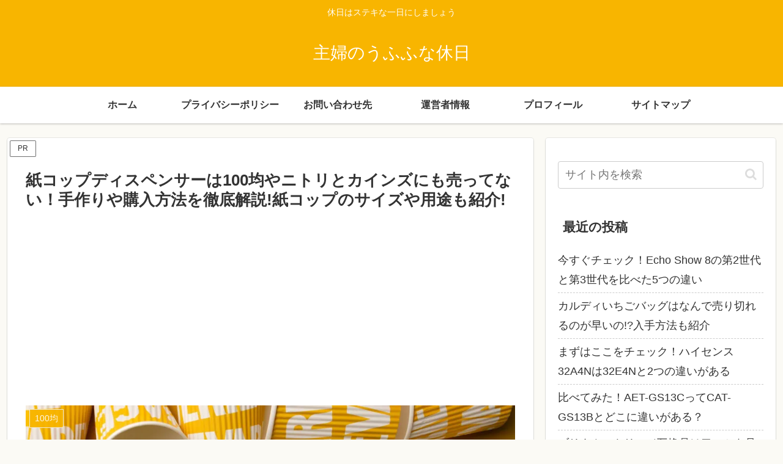

--- FILE ---
content_type: text/html; charset=UTF-8
request_url: https://suteki-ufufu.com/kamikoppudhisupensa-100kin/
body_size: 58642
content:
<!doctype html>
<html lang="ja">

<head>
<meta charset="utf-8">
<meta name="viewport" content="width=device-width, initial-scale=1.0, viewport-fit=cover">
<meta name="referrer" content="no-referrer-when-downgrade">
<meta name="format-detection" content="telephone=no">


  
    <!-- Global site tag (gtag.js) - Google Analytics -->
    <script async src="https://www.googletagmanager.com/gtag/js?id=G-GK6F6CS33J"></script>
    <script>
      window.dataLayer = window.dataLayer || [];
      function gtag(){dataLayer.push(arguments);}
      gtag('js', new Date());

      gtag('config', 'G-GK6F6CS33J');
    </script>

  


  
  

  <!-- Google Search Console -->
<meta name="google-site-verification" content="564dgFOO4HrNewGuubp1GMRQDkKm78Hm44U1O7qh-cQ" />
<!-- /Google Search Console -->
<!-- preconnect dns-prefetch -->
<link rel="preconnect dns-prefetch" href="//www.googletagmanager.com">
<link rel="preconnect dns-prefetch" href="//www.google-analytics.com">
<link rel="preconnect dns-prefetch" href="//ajax.googleapis.com">
<link rel="preconnect dns-prefetch" href="//cdnjs.cloudflare.com">
<link rel="preconnect dns-prefetch" href="//pagead2.googlesyndication.com">
<link rel="preconnect dns-prefetch" href="//googleads.g.doubleclick.net">
<link rel="preconnect dns-prefetch" href="//tpc.googlesyndication.com">
<link rel="preconnect dns-prefetch" href="//ad.doubleclick.net">
<link rel="preconnect dns-prefetch" href="//www.gstatic.com">
<link rel="preconnect dns-prefetch" href="//cse.google.com">
<link rel="preconnect dns-prefetch" href="//fonts.gstatic.com">
<link rel="preconnect dns-prefetch" href="//fonts.googleapis.com">
<link rel="preconnect dns-prefetch" href="//cms.quantserve.com">
<link rel="preconnect dns-prefetch" href="//secure.gravatar.com">
<link rel="preconnect dns-prefetch" href="//cdn.syndication.twimg.com">
<link rel="preconnect dns-prefetch" href="//cdn.jsdelivr.net">
<link rel="preconnect dns-prefetch" href="//images-fe.ssl-images-amazon.com">
<link rel="preconnect dns-prefetch" href="//completion.amazon.com">
<link rel="preconnect dns-prefetch" href="//m.media-amazon.com">
<link rel="preconnect dns-prefetch" href="//i.moshimo.com">
<link rel="preconnect dns-prefetch" href="//aml.valuecommerce.com">
<link rel="preconnect dns-prefetch" href="//dalc.valuecommerce.com">
<link rel="preconnect dns-prefetch" href="//dalb.valuecommerce.com">

<!-- Preload -->
<link rel="preload" as="font" type="font/woff" href="https://suteki-ufufu.com/wp-content/themes/cocoon-master/webfonts/icomoon/fonts/icomoon.woff?v=2.7.0.2" crossorigin>
<link rel="preload" as="font" type="font/woff2" href="https://suteki-ufufu.com/wp-content/themes/cocoon-master/webfonts/fontawesome/fonts/fontawesome-webfont.woff2?v=4.7.0" crossorigin>
<title>紙コップディスペンサーは100均やニトリとカインズにも売ってない！手作りや購入方法を徹底解説!紙コップのサイズや用途も紹介! | 主婦のうふふな休日</title>
<meta name='robots' content='max-image-preview:large' />

<!-- OGP -->
<meta property="og:type" content="article">
<meta property="og:description" content="紙コップディスペンサーは100均では取り扱いがなくニトリやカインズでもありませんでした。そこで紙コップディスペンサーが買えるところと手作りして簡単に収納できる方法をご紹介しています。さらに紙コップのサイズや用途についても詳しく説明します！">
<meta property="og:title" content="紙コップディスペンサーは100均やニトリとカインズにも売ってない！手作りや購入方法を徹底解説!紙コップのサイズや用途も紹介!">
<meta property="og:url" content="https://suteki-ufufu.com/kamikoppudhisupensa-100kin/">
<meta property="og:image" content="https://i0.wp.com/suteki-ufufu.com/wp-content/uploads/2021/10/kamikoppu.jpg?fit=1000%2C563&#038;ssl=1">
<meta property="og:site_name" content="主婦のうふふな休日">
<meta property="og:locale" content="ja_JP">
<meta property="article:published_time" content="2021-10-10T05:00:20+09:00" />
<meta property="article:modified_time" content="2022-12-06T08:04:48+09:00" />
<meta property="article:section" content="100均">
<meta property="article:tag" content="１００均">
<meta property="article:tag" content="紙コップディスペンサー">
<!-- /OGP -->

<!-- Twitter Card -->
<meta name="twitter:card" content="summary_large_image">
<meta property="twitter:description" content="紙コップディスペンサーは100均では取り扱いがなくニトリやカインズでもありませんでした。そこで紙コップディスペンサーが買えるところと手作りして簡単に収納できる方法をご紹介しています。さらに紙コップのサイズや用途についても詳しく説明します！">
<meta property="twitter:title" content="紙コップディスペンサーは100均やニトリとカインズにも売ってない！手作りや購入方法を徹底解説!紙コップのサイズや用途も紹介!">
<meta property="twitter:url" content="https://suteki-ufufu.com/kamikoppudhisupensa-100kin/">
<meta name="twitter:image" content="https://i0.wp.com/suteki-ufufu.com/wp-content/uploads/2021/10/kamikoppu.jpg?fit=1000%2C563&#038;ssl=1">
<meta name="twitter:domain" content="suteki-ufufu.com">
<!-- /Twitter Card -->
<link rel='dns-prefetch' href='//ajax.googleapis.com' />
<link rel='dns-prefetch' href='//cdnjs.cloudflare.com' />
<link rel='dns-prefetch' href='//www.googletagmanager.com' />
<link rel='dns-prefetch' href='//stats.wp.com' />
<link rel='dns-prefetch' href='//fundingchoicesmessages.google.com' />
<link rel='preconnect' href='//c0.wp.com' />
<link rel='preconnect' href='//i0.wp.com' />
<link rel="alternate" type="application/rss+xml" title="主婦のうふふな休日 &raquo; フィード" href="https://suteki-ufufu.com/feed/" />
<link rel="alternate" type="application/rss+xml" title="主婦のうふふな休日 &raquo; コメントフィード" href="https://suteki-ufufu.com/comments/feed/" />
<style id='wp-block-library-inline-css'>
:root{--wp-block-synced-color:#7a00df;--wp-block-synced-color--rgb:122,0,223;--wp-bound-block-color:var(--wp-block-synced-color);--wp-editor-canvas-background:#ddd;--wp-admin-theme-color:#007cba;--wp-admin-theme-color--rgb:0,124,186;--wp-admin-theme-color-darker-10:#006ba1;--wp-admin-theme-color-darker-10--rgb:0,107,160.5;--wp-admin-theme-color-darker-20:#005a87;--wp-admin-theme-color-darker-20--rgb:0,90,135;--wp-admin-border-width-focus:2px}@media (min-resolution:192dpi){:root{--wp-admin-border-width-focus:1.5px}}.wp-element-button{cursor:pointer}:root .has-very-light-gray-background-color{background-color:#eee}:root .has-very-dark-gray-background-color{background-color:#313131}:root .has-very-light-gray-color{color:#eee}:root .has-very-dark-gray-color{color:#313131}:root .has-vivid-green-cyan-to-vivid-cyan-blue-gradient-background{background:linear-gradient(135deg,#00d084,#0693e3)}:root .has-purple-crush-gradient-background{background:linear-gradient(135deg,#34e2e4,#4721fb 50%,#ab1dfe)}:root .has-hazy-dawn-gradient-background{background:linear-gradient(135deg,#faaca8,#dad0ec)}:root .has-subdued-olive-gradient-background{background:linear-gradient(135deg,#fafae1,#67a671)}:root .has-atomic-cream-gradient-background{background:linear-gradient(135deg,#fdd79a,#004a59)}:root .has-nightshade-gradient-background{background:linear-gradient(135deg,#330968,#31cdcf)}:root .has-midnight-gradient-background{background:linear-gradient(135deg,#020381,#2874fc)}:root{--wp--preset--font-size--normal:16px;--wp--preset--font-size--huge:42px}.has-regular-font-size{font-size:1em}.has-larger-font-size{font-size:2.625em}.has-normal-font-size{font-size:var(--wp--preset--font-size--normal)}.has-huge-font-size{font-size:var(--wp--preset--font-size--huge)}.has-text-align-center{text-align:center}.has-text-align-left{text-align:left}.has-text-align-right{text-align:right}.has-fit-text{white-space:nowrap!important}#end-resizable-editor-section{display:none}.aligncenter{clear:both}.items-justified-left{justify-content:flex-start}.items-justified-center{justify-content:center}.items-justified-right{justify-content:flex-end}.items-justified-space-between{justify-content:space-between}.screen-reader-text{border:0;clip-path:inset(50%);height:1px;margin:-1px;overflow:hidden;padding:0;position:absolute;width:1px;word-wrap:normal!important}.screen-reader-text:focus{background-color:#ddd;clip-path:none;color:#444;display:block;font-size:1em;height:auto;left:5px;line-height:normal;padding:15px 23px 14px;text-decoration:none;top:5px;width:auto;z-index:100000}html :where(.has-border-color){border-style:solid}html :where([style*=border-top-color]){border-top-style:solid}html :where([style*=border-right-color]){border-right-style:solid}html :where([style*=border-bottom-color]){border-bottom-style:solid}html :where([style*=border-left-color]){border-left-style:solid}html :where([style*=border-width]){border-style:solid}html :where([style*=border-top-width]){border-top-style:solid}html :where([style*=border-right-width]){border-right-style:solid}html :where([style*=border-bottom-width]){border-bottom-style:solid}html :where([style*=border-left-width]){border-left-style:solid}html :where(img[class*=wp-image-]){height:auto;max-width:100%}:where(figure){margin:0 0 1em}html :where(.is-position-sticky){--wp-admin--admin-bar--position-offset:var(--wp-admin--admin-bar--height,0px)}@media screen and (max-width:600px){html :where(.is-position-sticky){--wp-admin--admin-bar--position-offset:0px}}

/*# sourceURL=wp-block-library-inline-css */
</style><style id='global-styles-inline-css' type='text/css'>
:root{--wp--preset--aspect-ratio--square: 1;--wp--preset--aspect-ratio--4-3: 4/3;--wp--preset--aspect-ratio--3-4: 3/4;--wp--preset--aspect-ratio--3-2: 3/2;--wp--preset--aspect-ratio--2-3: 2/3;--wp--preset--aspect-ratio--16-9: 16/9;--wp--preset--aspect-ratio--9-16: 9/16;--wp--preset--color--black: #000000;--wp--preset--color--cyan-bluish-gray: #abb8c3;--wp--preset--color--white: #ffffff;--wp--preset--color--pale-pink: #f78da7;--wp--preset--color--vivid-red: #cf2e2e;--wp--preset--color--luminous-vivid-orange: #ff6900;--wp--preset--color--luminous-vivid-amber: #fcb900;--wp--preset--color--light-green-cyan: #7bdcb5;--wp--preset--color--vivid-green-cyan: #00d084;--wp--preset--color--pale-cyan-blue: #8ed1fc;--wp--preset--color--vivid-cyan-blue: #0693e3;--wp--preset--color--vivid-purple: #9b51e0;--wp--preset--color--key-color: #19448e;--wp--preset--color--red: #e60033;--wp--preset--color--pink: #e95295;--wp--preset--color--purple: #884898;--wp--preset--color--deep: #55295b;--wp--preset--color--indigo: #1e50a2;--wp--preset--color--blue: #0095d9;--wp--preset--color--light-blue: #2ca9e1;--wp--preset--color--cyan: #00a3af;--wp--preset--color--teal: #007b43;--wp--preset--color--green: #3eb370;--wp--preset--color--light-green: #8bc34a;--wp--preset--color--lime: #c3d825;--wp--preset--color--yellow: #ffd900;--wp--preset--color--amber: #ffc107;--wp--preset--color--orange: #f39800;--wp--preset--color--deep-orange: #ea5506;--wp--preset--color--brown: #954e2a;--wp--preset--color--light-grey: #dddddd;--wp--preset--color--grey: #949495;--wp--preset--color--dark-grey: #666666;--wp--preset--color--cocoon-black: #333333;--wp--preset--color--cocoon-white: #ffffff;--wp--preset--color--watery-blue: #f3fafe;--wp--preset--color--watery-yellow: #fff7cc;--wp--preset--color--watery-red: #fdf2f2;--wp--preset--color--watery-green: #ebf8f4;--wp--preset--color--ex-a: #ffffff;--wp--preset--color--ex-b: #ffffff;--wp--preset--color--ex-c: #ffffff;--wp--preset--color--ex-d: #ffffff;--wp--preset--color--ex-e: #ffffff;--wp--preset--color--ex-f: #ffffff;--wp--preset--gradient--vivid-cyan-blue-to-vivid-purple: linear-gradient(135deg,rgb(6,147,227) 0%,rgb(155,81,224) 100%);--wp--preset--gradient--light-green-cyan-to-vivid-green-cyan: linear-gradient(135deg,rgb(122,220,180) 0%,rgb(0,208,130) 100%);--wp--preset--gradient--luminous-vivid-amber-to-luminous-vivid-orange: linear-gradient(135deg,rgb(252,185,0) 0%,rgb(255,105,0) 100%);--wp--preset--gradient--luminous-vivid-orange-to-vivid-red: linear-gradient(135deg,rgb(255,105,0) 0%,rgb(207,46,46) 100%);--wp--preset--gradient--very-light-gray-to-cyan-bluish-gray: linear-gradient(135deg,rgb(238,238,238) 0%,rgb(169,184,195) 100%);--wp--preset--gradient--cool-to-warm-spectrum: linear-gradient(135deg,rgb(74,234,220) 0%,rgb(151,120,209) 20%,rgb(207,42,186) 40%,rgb(238,44,130) 60%,rgb(251,105,98) 80%,rgb(254,248,76) 100%);--wp--preset--gradient--blush-light-purple: linear-gradient(135deg,rgb(255,206,236) 0%,rgb(152,150,240) 100%);--wp--preset--gradient--blush-bordeaux: linear-gradient(135deg,rgb(254,205,165) 0%,rgb(254,45,45) 50%,rgb(107,0,62) 100%);--wp--preset--gradient--luminous-dusk: linear-gradient(135deg,rgb(255,203,112) 0%,rgb(199,81,192) 50%,rgb(65,88,208) 100%);--wp--preset--gradient--pale-ocean: linear-gradient(135deg,rgb(255,245,203) 0%,rgb(182,227,212) 50%,rgb(51,167,181) 100%);--wp--preset--gradient--electric-grass: linear-gradient(135deg,rgb(202,248,128) 0%,rgb(113,206,126) 100%);--wp--preset--gradient--midnight: linear-gradient(135deg,rgb(2,3,129) 0%,rgb(40,116,252) 100%);--wp--preset--font-size--small: 13px;--wp--preset--font-size--medium: 20px;--wp--preset--font-size--large: 36px;--wp--preset--font-size--x-large: 42px;--wp--preset--spacing--20: 0.44rem;--wp--preset--spacing--30: 0.67rem;--wp--preset--spacing--40: 1rem;--wp--preset--spacing--50: 1.5rem;--wp--preset--spacing--60: 2.25rem;--wp--preset--spacing--70: 3.38rem;--wp--preset--spacing--80: 5.06rem;--wp--preset--shadow--natural: 6px 6px 9px rgba(0, 0, 0, 0.2);--wp--preset--shadow--deep: 12px 12px 50px rgba(0, 0, 0, 0.4);--wp--preset--shadow--sharp: 6px 6px 0px rgba(0, 0, 0, 0.2);--wp--preset--shadow--outlined: 6px 6px 0px -3px rgb(255, 255, 255), 6px 6px rgb(0, 0, 0);--wp--preset--shadow--crisp: 6px 6px 0px rgb(0, 0, 0);}:root { --wp--style--global--content-size: 840px;--wp--style--global--wide-size: 1200px; }:where(body) { margin: 0; }.wp-site-blocks > .alignleft { float: left; margin-right: 2em; }.wp-site-blocks > .alignright { float: right; margin-left: 2em; }.wp-site-blocks > .aligncenter { justify-content: center; margin-left: auto; margin-right: auto; }:where(.wp-site-blocks) > * { margin-block-start: 24px; margin-block-end: 0; }:where(.wp-site-blocks) > :first-child { margin-block-start: 0; }:where(.wp-site-blocks) > :last-child { margin-block-end: 0; }:root { --wp--style--block-gap: 24px; }:root :where(.is-layout-flow) > :first-child{margin-block-start: 0;}:root :where(.is-layout-flow) > :last-child{margin-block-end: 0;}:root :where(.is-layout-flow) > *{margin-block-start: 24px;margin-block-end: 0;}:root :where(.is-layout-constrained) > :first-child{margin-block-start: 0;}:root :where(.is-layout-constrained) > :last-child{margin-block-end: 0;}:root :where(.is-layout-constrained) > *{margin-block-start: 24px;margin-block-end: 0;}:root :where(.is-layout-flex){gap: 24px;}:root :where(.is-layout-grid){gap: 24px;}.is-layout-flow > .alignleft{float: left;margin-inline-start: 0;margin-inline-end: 2em;}.is-layout-flow > .alignright{float: right;margin-inline-start: 2em;margin-inline-end: 0;}.is-layout-flow > .aligncenter{margin-left: auto !important;margin-right: auto !important;}.is-layout-constrained > .alignleft{float: left;margin-inline-start: 0;margin-inline-end: 2em;}.is-layout-constrained > .alignright{float: right;margin-inline-start: 2em;margin-inline-end: 0;}.is-layout-constrained > .aligncenter{margin-left: auto !important;margin-right: auto !important;}.is-layout-constrained > :where(:not(.alignleft):not(.alignright):not(.alignfull)){max-width: var(--wp--style--global--content-size);margin-left: auto !important;margin-right: auto !important;}.is-layout-constrained > .alignwide{max-width: var(--wp--style--global--wide-size);}body .is-layout-flex{display: flex;}.is-layout-flex{flex-wrap: wrap;align-items: center;}.is-layout-flex > :is(*, div){margin: 0;}body .is-layout-grid{display: grid;}.is-layout-grid > :is(*, div){margin: 0;}body{padding-top: 0px;padding-right: 0px;padding-bottom: 0px;padding-left: 0px;}a:where(:not(.wp-element-button)){text-decoration: underline;}:root :where(.wp-element-button, .wp-block-button__link){background-color: #32373c;border-width: 0;color: #fff;font-family: inherit;font-size: inherit;font-style: inherit;font-weight: inherit;letter-spacing: inherit;line-height: inherit;padding-top: calc(0.667em + 2px);padding-right: calc(1.333em + 2px);padding-bottom: calc(0.667em + 2px);padding-left: calc(1.333em + 2px);text-decoration: none;text-transform: inherit;}.has-black-color{color: var(--wp--preset--color--black) !important;}.has-cyan-bluish-gray-color{color: var(--wp--preset--color--cyan-bluish-gray) !important;}.has-white-color{color: var(--wp--preset--color--white) !important;}.has-pale-pink-color{color: var(--wp--preset--color--pale-pink) !important;}.has-vivid-red-color{color: var(--wp--preset--color--vivid-red) !important;}.has-luminous-vivid-orange-color{color: var(--wp--preset--color--luminous-vivid-orange) !important;}.has-luminous-vivid-amber-color{color: var(--wp--preset--color--luminous-vivid-amber) !important;}.has-light-green-cyan-color{color: var(--wp--preset--color--light-green-cyan) !important;}.has-vivid-green-cyan-color{color: var(--wp--preset--color--vivid-green-cyan) !important;}.has-pale-cyan-blue-color{color: var(--wp--preset--color--pale-cyan-blue) !important;}.has-vivid-cyan-blue-color{color: var(--wp--preset--color--vivid-cyan-blue) !important;}.has-vivid-purple-color{color: var(--wp--preset--color--vivid-purple) !important;}.has-key-color-color{color: var(--wp--preset--color--key-color) !important;}.has-red-color{color: var(--wp--preset--color--red) !important;}.has-pink-color{color: var(--wp--preset--color--pink) !important;}.has-purple-color{color: var(--wp--preset--color--purple) !important;}.has-deep-color{color: var(--wp--preset--color--deep) !important;}.has-indigo-color{color: var(--wp--preset--color--indigo) !important;}.has-blue-color{color: var(--wp--preset--color--blue) !important;}.has-light-blue-color{color: var(--wp--preset--color--light-blue) !important;}.has-cyan-color{color: var(--wp--preset--color--cyan) !important;}.has-teal-color{color: var(--wp--preset--color--teal) !important;}.has-green-color{color: var(--wp--preset--color--green) !important;}.has-light-green-color{color: var(--wp--preset--color--light-green) !important;}.has-lime-color{color: var(--wp--preset--color--lime) !important;}.has-yellow-color{color: var(--wp--preset--color--yellow) !important;}.has-amber-color{color: var(--wp--preset--color--amber) !important;}.has-orange-color{color: var(--wp--preset--color--orange) !important;}.has-deep-orange-color{color: var(--wp--preset--color--deep-orange) !important;}.has-brown-color{color: var(--wp--preset--color--brown) !important;}.has-light-grey-color{color: var(--wp--preset--color--light-grey) !important;}.has-grey-color{color: var(--wp--preset--color--grey) !important;}.has-dark-grey-color{color: var(--wp--preset--color--dark-grey) !important;}.has-cocoon-black-color{color: var(--wp--preset--color--cocoon-black) !important;}.has-cocoon-white-color{color: var(--wp--preset--color--cocoon-white) !important;}.has-watery-blue-color{color: var(--wp--preset--color--watery-blue) !important;}.has-watery-yellow-color{color: var(--wp--preset--color--watery-yellow) !important;}.has-watery-red-color{color: var(--wp--preset--color--watery-red) !important;}.has-watery-green-color{color: var(--wp--preset--color--watery-green) !important;}.has-ex-a-color{color: var(--wp--preset--color--ex-a) !important;}.has-ex-b-color{color: var(--wp--preset--color--ex-b) !important;}.has-ex-c-color{color: var(--wp--preset--color--ex-c) !important;}.has-ex-d-color{color: var(--wp--preset--color--ex-d) !important;}.has-ex-e-color{color: var(--wp--preset--color--ex-e) !important;}.has-ex-f-color{color: var(--wp--preset--color--ex-f) !important;}.has-black-background-color{background-color: var(--wp--preset--color--black) !important;}.has-cyan-bluish-gray-background-color{background-color: var(--wp--preset--color--cyan-bluish-gray) !important;}.has-white-background-color{background-color: var(--wp--preset--color--white) !important;}.has-pale-pink-background-color{background-color: var(--wp--preset--color--pale-pink) !important;}.has-vivid-red-background-color{background-color: var(--wp--preset--color--vivid-red) !important;}.has-luminous-vivid-orange-background-color{background-color: var(--wp--preset--color--luminous-vivid-orange) !important;}.has-luminous-vivid-amber-background-color{background-color: var(--wp--preset--color--luminous-vivid-amber) !important;}.has-light-green-cyan-background-color{background-color: var(--wp--preset--color--light-green-cyan) !important;}.has-vivid-green-cyan-background-color{background-color: var(--wp--preset--color--vivid-green-cyan) !important;}.has-pale-cyan-blue-background-color{background-color: var(--wp--preset--color--pale-cyan-blue) !important;}.has-vivid-cyan-blue-background-color{background-color: var(--wp--preset--color--vivid-cyan-blue) !important;}.has-vivid-purple-background-color{background-color: var(--wp--preset--color--vivid-purple) !important;}.has-key-color-background-color{background-color: var(--wp--preset--color--key-color) !important;}.has-red-background-color{background-color: var(--wp--preset--color--red) !important;}.has-pink-background-color{background-color: var(--wp--preset--color--pink) !important;}.has-purple-background-color{background-color: var(--wp--preset--color--purple) !important;}.has-deep-background-color{background-color: var(--wp--preset--color--deep) !important;}.has-indigo-background-color{background-color: var(--wp--preset--color--indigo) !important;}.has-blue-background-color{background-color: var(--wp--preset--color--blue) !important;}.has-light-blue-background-color{background-color: var(--wp--preset--color--light-blue) !important;}.has-cyan-background-color{background-color: var(--wp--preset--color--cyan) !important;}.has-teal-background-color{background-color: var(--wp--preset--color--teal) !important;}.has-green-background-color{background-color: var(--wp--preset--color--green) !important;}.has-light-green-background-color{background-color: var(--wp--preset--color--light-green) !important;}.has-lime-background-color{background-color: var(--wp--preset--color--lime) !important;}.has-yellow-background-color{background-color: var(--wp--preset--color--yellow) !important;}.has-amber-background-color{background-color: var(--wp--preset--color--amber) !important;}.has-orange-background-color{background-color: var(--wp--preset--color--orange) !important;}.has-deep-orange-background-color{background-color: var(--wp--preset--color--deep-orange) !important;}.has-brown-background-color{background-color: var(--wp--preset--color--brown) !important;}.has-light-grey-background-color{background-color: var(--wp--preset--color--light-grey) !important;}.has-grey-background-color{background-color: var(--wp--preset--color--grey) !important;}.has-dark-grey-background-color{background-color: var(--wp--preset--color--dark-grey) !important;}.has-cocoon-black-background-color{background-color: var(--wp--preset--color--cocoon-black) !important;}.has-cocoon-white-background-color{background-color: var(--wp--preset--color--cocoon-white) !important;}.has-watery-blue-background-color{background-color: var(--wp--preset--color--watery-blue) !important;}.has-watery-yellow-background-color{background-color: var(--wp--preset--color--watery-yellow) !important;}.has-watery-red-background-color{background-color: var(--wp--preset--color--watery-red) !important;}.has-watery-green-background-color{background-color: var(--wp--preset--color--watery-green) !important;}.has-ex-a-background-color{background-color: var(--wp--preset--color--ex-a) !important;}.has-ex-b-background-color{background-color: var(--wp--preset--color--ex-b) !important;}.has-ex-c-background-color{background-color: var(--wp--preset--color--ex-c) !important;}.has-ex-d-background-color{background-color: var(--wp--preset--color--ex-d) !important;}.has-ex-e-background-color{background-color: var(--wp--preset--color--ex-e) !important;}.has-ex-f-background-color{background-color: var(--wp--preset--color--ex-f) !important;}.has-black-border-color{border-color: var(--wp--preset--color--black) !important;}.has-cyan-bluish-gray-border-color{border-color: var(--wp--preset--color--cyan-bluish-gray) !important;}.has-white-border-color{border-color: var(--wp--preset--color--white) !important;}.has-pale-pink-border-color{border-color: var(--wp--preset--color--pale-pink) !important;}.has-vivid-red-border-color{border-color: var(--wp--preset--color--vivid-red) !important;}.has-luminous-vivid-orange-border-color{border-color: var(--wp--preset--color--luminous-vivid-orange) !important;}.has-luminous-vivid-amber-border-color{border-color: var(--wp--preset--color--luminous-vivid-amber) !important;}.has-light-green-cyan-border-color{border-color: var(--wp--preset--color--light-green-cyan) !important;}.has-vivid-green-cyan-border-color{border-color: var(--wp--preset--color--vivid-green-cyan) !important;}.has-pale-cyan-blue-border-color{border-color: var(--wp--preset--color--pale-cyan-blue) !important;}.has-vivid-cyan-blue-border-color{border-color: var(--wp--preset--color--vivid-cyan-blue) !important;}.has-vivid-purple-border-color{border-color: var(--wp--preset--color--vivid-purple) !important;}.has-key-color-border-color{border-color: var(--wp--preset--color--key-color) !important;}.has-red-border-color{border-color: var(--wp--preset--color--red) !important;}.has-pink-border-color{border-color: var(--wp--preset--color--pink) !important;}.has-purple-border-color{border-color: var(--wp--preset--color--purple) !important;}.has-deep-border-color{border-color: var(--wp--preset--color--deep) !important;}.has-indigo-border-color{border-color: var(--wp--preset--color--indigo) !important;}.has-blue-border-color{border-color: var(--wp--preset--color--blue) !important;}.has-light-blue-border-color{border-color: var(--wp--preset--color--light-blue) !important;}.has-cyan-border-color{border-color: var(--wp--preset--color--cyan) !important;}.has-teal-border-color{border-color: var(--wp--preset--color--teal) !important;}.has-green-border-color{border-color: var(--wp--preset--color--green) !important;}.has-light-green-border-color{border-color: var(--wp--preset--color--light-green) !important;}.has-lime-border-color{border-color: var(--wp--preset--color--lime) !important;}.has-yellow-border-color{border-color: var(--wp--preset--color--yellow) !important;}.has-amber-border-color{border-color: var(--wp--preset--color--amber) !important;}.has-orange-border-color{border-color: var(--wp--preset--color--orange) !important;}.has-deep-orange-border-color{border-color: var(--wp--preset--color--deep-orange) !important;}.has-brown-border-color{border-color: var(--wp--preset--color--brown) !important;}.has-light-grey-border-color{border-color: var(--wp--preset--color--light-grey) !important;}.has-grey-border-color{border-color: var(--wp--preset--color--grey) !important;}.has-dark-grey-border-color{border-color: var(--wp--preset--color--dark-grey) !important;}.has-cocoon-black-border-color{border-color: var(--wp--preset--color--cocoon-black) !important;}.has-cocoon-white-border-color{border-color: var(--wp--preset--color--cocoon-white) !important;}.has-watery-blue-border-color{border-color: var(--wp--preset--color--watery-blue) !important;}.has-watery-yellow-border-color{border-color: var(--wp--preset--color--watery-yellow) !important;}.has-watery-red-border-color{border-color: var(--wp--preset--color--watery-red) !important;}.has-watery-green-border-color{border-color: var(--wp--preset--color--watery-green) !important;}.has-ex-a-border-color{border-color: var(--wp--preset--color--ex-a) !important;}.has-ex-b-border-color{border-color: var(--wp--preset--color--ex-b) !important;}.has-ex-c-border-color{border-color: var(--wp--preset--color--ex-c) !important;}.has-ex-d-border-color{border-color: var(--wp--preset--color--ex-d) !important;}.has-ex-e-border-color{border-color: var(--wp--preset--color--ex-e) !important;}.has-ex-f-border-color{border-color: var(--wp--preset--color--ex-f) !important;}.has-vivid-cyan-blue-to-vivid-purple-gradient-background{background: var(--wp--preset--gradient--vivid-cyan-blue-to-vivid-purple) !important;}.has-light-green-cyan-to-vivid-green-cyan-gradient-background{background: var(--wp--preset--gradient--light-green-cyan-to-vivid-green-cyan) !important;}.has-luminous-vivid-amber-to-luminous-vivid-orange-gradient-background{background: var(--wp--preset--gradient--luminous-vivid-amber-to-luminous-vivid-orange) !important;}.has-luminous-vivid-orange-to-vivid-red-gradient-background{background: var(--wp--preset--gradient--luminous-vivid-orange-to-vivid-red) !important;}.has-very-light-gray-to-cyan-bluish-gray-gradient-background{background: var(--wp--preset--gradient--very-light-gray-to-cyan-bluish-gray) !important;}.has-cool-to-warm-spectrum-gradient-background{background: var(--wp--preset--gradient--cool-to-warm-spectrum) !important;}.has-blush-light-purple-gradient-background{background: var(--wp--preset--gradient--blush-light-purple) !important;}.has-blush-bordeaux-gradient-background{background: var(--wp--preset--gradient--blush-bordeaux) !important;}.has-luminous-dusk-gradient-background{background: var(--wp--preset--gradient--luminous-dusk) !important;}.has-pale-ocean-gradient-background{background: var(--wp--preset--gradient--pale-ocean) !important;}.has-electric-grass-gradient-background{background: var(--wp--preset--gradient--electric-grass) !important;}.has-midnight-gradient-background{background: var(--wp--preset--gradient--midnight) !important;}.has-small-font-size{font-size: var(--wp--preset--font-size--small) !important;}.has-medium-font-size{font-size: var(--wp--preset--font-size--medium) !important;}.has-large-font-size{font-size: var(--wp--preset--font-size--large) !important;}.has-x-large-font-size{font-size: var(--wp--preset--font-size--x-large) !important;}
/*# sourceURL=global-styles-inline-css */
</style>

<link rel='stylesheet' id='contact-form-7-css' href='https://suteki-ufufu.com/wp-content/plugins/contact-form-7/includes/css/styles.css?ver=6.1.4&#038;fver=20251130125104' media='all' />
<link rel='stylesheet' id='cocoon-style-css' href='https://suteki-ufufu.com/wp-content/themes/cocoon-master/style.css?ver=6.9&#038;fver=20250912011056' media='all' />
<link rel='stylesheet' id='cocoon-keyframes-css' href='https://suteki-ufufu.com/wp-content/themes/cocoon-master/keyframes.css?ver=6.9&#038;fver=20250912011056' media='all' />
<link rel='stylesheet' id='font-awesome-style-css' href='https://suteki-ufufu.com/wp-content/themes/cocoon-master/webfonts/fontawesome/css/font-awesome.min.css?ver=6.9&#038;fver=20250912011056' media='all' />
<link rel='stylesheet' id='icomoon-style-css' href='https://suteki-ufufu.com/wp-content/themes/cocoon-master/webfonts/icomoon/style.css?v=2.7.0.2&#038;ver=6.9&#038;fver=20250912011056' media='all' />
<style id='icomoon-style-inline-css'>

  @font-face {
    font-family: 'icomoon';
    src: url(https://suteki-ufufu.com/wp-content/themes/cocoon-master/webfonts/icomoon/fonts/icomoon.woff?v=2.7.0.2) format('woff');
    font-weight: normal;
    font-style: normal;
    font-display: swap;
  }
/*# sourceURL=icomoon-style-inline-css */
</style>
<link rel='stylesheet' id='baguettebox-style-css' href='https://suteki-ufufu.com/wp-content/themes/cocoon-master/plugins/baguettebox/dist/baguetteBox.min.css?ver=6.9&#038;fver=20250912011056' media='all' />
<link rel='stylesheet' id='cocoon-skin-style-css' href='https://suteki-ufufu.com/wp-content/themes/cocoon-master/skins/skin-colors-yellow/style.css?ver=6.9&#038;fver=20250912011056' media='all' />
<style id='cocoon-skin-style-inline-css'>
.main{width:860px}.sidebar{width:376px}@media screen and (max-width:1255px){.wrap{width:auto}.main,.sidebar,.sidebar-left .main,.sidebar-left .sidebar{margin:0 .5%}.main{width:67.4%}.sidebar{padding:1.5%;width:30%}.entry-card-thumb{width:38%}.entry-card-content{margin-left:40%}}body::after{content:url(https://suteki-ufufu.com/wp-content/themes/cocoon-master/lib/analytics/access.php?post_id=26540&post_type=post)!important;visibility:hidden;position:absolute;bottom:0;right:0;width:1px;height:1px;overflow:hidden;display:inline!important}#respond{inset:0;position:absolute;visibility:hidden}.entry-content>*,.demo .entry-content p{line-height:1.8}.entry-content>*,.mce-content-body>*,.article p,.demo .entry-content p,.article dl,.article ul,.article ol,.article blockquote,.article pre,.article table,.article .toc,.body .article,.body .column-wrap,.body .new-entry-cards,.body .popular-entry-cards,.body .navi-entry-cards,.body .box-menus,.body .ranking-item,.body .rss-entry-cards,.body .widget,.body .author-box,.body .blogcard-wrap,.body .login-user-only,.body .information-box,.body .question-box,.body .alert-box,.body .information,.body .question,.body .alert,.body .memo-box,.body .comment-box,.body .common-icon-box,.body .blank-box,.body .button-block,.body .micro-bottom,.body .caption-box,.body .tab-caption-box,.body .label-box,.body .toggle-wrap,.body .wp-block-image,.body .booklink-box,.body .kaerebalink-box,.body .tomarebalink-box,.body .product-item-box,.body .speech-wrap,.body .wp-block-categories,.body .wp-block-archives,.body .wp-block-archives-dropdown,.body .wp-block-calendar,.body .ad-area,.body .wp-block-gallery,.body .wp-block-audio,.body .wp-block-cover,.body .wp-block-file,.body .wp-block-media-text,.body .wp-block-video,.body .wp-block-buttons,.body .wp-block-columns,.body .wp-block-separator,.body .components-placeholder,.body .wp-block-search,.body .wp-block-social-links,.body .timeline-box,.body .blogcard-type,.body .btn-wrap,.body .btn-wrap a,.body .block-box,.body .wp-block-embed,.body .wp-block-group,.body .wp-block-table,.body .scrollable-table,.body .wp-block-separator,.body .wp-block,.body .video-container,.comment-area,.related-entries,.pager-post-navi,.comment-respond{margin-bottom:1.4em}.is-root-container>*{margin-bottom:1.4em!important}.article h2,.article h3,.article h4,.article h5,.article h6{margin-bottom:1.26em}@media screen and (max-width:480px){.body,.menu-content{font-size:16px}}@media screen and (max-width:781px){.wp-block-column{margin-bottom:1.4em}}@media screen and (max-width:834px){.container .column-wrap{gap:1.4em}}.article .micro-top{margin-bottom:.28em}.article .micro-bottom{margin-top:-1.26em}.article .micro-balloon{margin-bottom:.7em}.article .micro-bottom.micro-balloon{margin-top:-.98em}.blank-box.bb-key-color{border-color:#19448e}.iic-key-color li::before{color:#19448e}.blank-box.bb-tab.bb-key-color::before{background-color:#19448e}.tb-key-color .toggle-button{border:1px solid #19448e;background:#19448e;color:#fff}.tb-key-color .toggle-button::before{color:#ccc}.tb-key-color .toggle-checkbox:checked~.toggle-content{border-color:#19448e}.cb-key-color.caption-box{border-color:#19448e}.cb-key-color .caption-box-label{background-color:#19448e;color:#fff}.tcb-key-color .tab-caption-box-label{background-color:#19448e;color:#fff}.tcb-key-color .tab-caption-box-content{border-color:#19448e}.lb-key-color .label-box-content{border-color:#19448e}.mc-key-color{background-color:#19448e;color:#fff;border:none}.mc-key-color.micro-bottom::after{border-bottom-color:#19448e;border-top-color:transparent}.mc-key-color::before{border-top-color:transparent;border-bottom-color:transparent}.mc-key-color::after{border-top-color:#19448e}.btn-key-color,.btn-wrap.btn-wrap-key-color>a{background-color:#19448e}.has-text-color.has-key-color-color{color:#19448e}.has-background.has-key-color-background-color{background-color:#19448e}.body.article,body#tinymce.wp-editor{background-color:#fff}.body.article,.editor-post-title__block .editor-post-title__input,body#tinymce.wp-editor{color:#333}html .body .has-key-color-background-color{background-color:#19448e}html .body .has-key-color-color{color:#19448e}html .body .has-key-color-border-color{border-color:#19448e}html .body .btn-wrap.has-key-color-background-color>a{background-color:#19448e}html .body .btn-wrap.has-key-color-color>a{color:#19448e}html .body .btn-wrap.has-key-color-border-color>a{border-color:#19448e}html .body .bb-tab.has-key-color-border-color .bb-label{background-color:#19448e}html .body .toggle-wrap.has-key-color-border-color:not(.not-nested-style) .toggle-button{background-color:#19448e}html .body .toggle-wrap.has-key-color-border-color:not(.not-nested-style) .toggle-button,html .body .toggle-wrap.has-key-color-border-color:not(.not-nested-style) .toggle-content{border-color:#19448e}html .body .toggle-wrap.has-key-color-background-color:not(.not-nested-style) .toggle-content{background-color:#19448e}html .body .toggle-wrap.has-key-color-color:not(.not-nested-style) .toggle-content{color:#19448e}html .body .iconlist-box.has-key-color-icon-color li::before{color:#19448e}.micro-text.has-key-color-color{color:#19448e}html .body .micro-balloon.has-key-color-color{color:#19448e}html .body .micro-balloon.has-key-color-background-color{background-color:#19448e;border-color:transparent}html .body .micro-balloon.has-key-color-background-color.micro-bottom::after{border-bottom-color:#19448e;border-top-color:transparent}html .body .micro-balloon.has-key-color-background-color::before{border-top-color:transparent;border-bottom-color:transparent}html .body .micro-balloon.has-key-color-background-color::after{border-top-color:#19448e}html .body .micro-balloon.has-border-color.has-key-color-border-color{border-color:#19448e}html .body .micro-balloon.micro-top.has-key-color-border-color::before{border-top-color:#19448e}html .body .micro-balloon.micro-bottom.has-key-color-border-color::before{border-bottom-color:#19448e}html .body .caption-box.has-key-color-border-color:not(.not-nested-style) .box-label{background-color:#19448e}html .body .tab-caption-box.has-key-color-border-color:not(.not-nested-style) .box-label{background-color:#19448e}html .body .tab-caption-box.has-key-color-border-color:not(.not-nested-style) .box-content{border-color:#19448e}html .body .tab-caption-box.has-key-color-background-color:not(.not-nested-style) .box-content{background-color:#19448e}html .body .tab-caption-box.has-key-color-color:not(.not-nested-style) .box-content{color:#19448e}html .body .label-box.has-key-color-border-color:not(.not-nested-style) .box-content{border-color:#19448e}html .body .label-box.has-key-color-background-color:not(.not-nested-style) .box-content{background-color:#19448e}html .body .label-box.has-key-color-color:not(.not-nested-style) .box-content{color:#19448e}html .body .speech-wrap:not(.not-nested-style) .speech-balloon.has-key-color-background-color{background-color:#19448e}html .body .speech-wrap:not(.not-nested-style) .speech-balloon.has-text-color.has-key-color-color{color:#19448e}html .body .speech-wrap:not(.not-nested-style) .speech-balloon.has-key-color-border-color{border-color:#19448e}html .body .speech-wrap.sbp-l:not(.not-nested-style) .speech-balloon.has-key-color-border-color::before{border-right-color:#19448e}html .body .speech-wrap.sbp-r:not(.not-nested-style) .speech-balloon.has-key-color-border-color::before{border-left-color:#19448e}html .body .speech-wrap.sbp-l:not(.not-nested-style) .speech-balloon.has-key-color-background-color::after{border-right-color:#19448e}html .body .speech-wrap.sbp-r:not(.not-nested-style) .speech-balloon.has-key-color-background-color::after{border-left-color:#19448e}html .body .speech-wrap.sbs-line.sbp-r:not(.not-nested-style) .speech-balloon.has-key-color-background-color{background-color:#19448e}html .body .speech-wrap.sbs-line.sbp-r:not(.not-nested-style) .speech-balloon.has-key-color-border-color{border-color:#19448e}html .body .speech-wrap.sbs-think:not(.not-nested-style) .speech-balloon.has-key-color-border-color::before,html .body .speech-wrap.sbs-think:not(.not-nested-style) .speech-balloon.has-key-color-border-color::after{border-color:#19448e}html .body .speech-wrap.sbs-think:not(.not-nested-style) .speech-balloon.has-key-color-background-color::before,html .body .speech-wrap.sbs-think:not(.not-nested-style) .speech-balloon.has-key-color-background-color::after{background-color:#19448e}html .body .speech-wrap.sbs-think:not(.not-nested-style) .speech-balloon.has-key-color-border-color::before{border-color:#19448e}html .body .timeline-box.has-key-color-point-color:not(.not-nested-style) .timeline-item::before{background-color:#19448e}.has-key-color-border-color.is-style-accordion:not(.not-nested-style) .faq-question{background-color:#19448e}html .body .has-key-color-question-color:not(.not-nested-style) .faq-question-label{color:#19448e}html .body .has-key-color-question-color.has-border-color:not(.not-nested-style) .faq-question-label{color:#19448e}html .body .has-key-color-answer-color:not(.not-nested-style) .faq-answer-label{color:#19448e}html .body .is-style-square.has-key-color-question-color:not(.not-nested-style) .faq-question-label{color:#fff;background-color:#19448e}html .body .is-style-square.has-key-color-answer-color:not(.not-nested-style) .faq-answer-label{color:#fff;background-color:#19448e}html .body .has-red-background-color{background-color:#e60033}html .body .has-red-color{color:#e60033}html .body .has-red-border-color{border-color:#e60033}html .body .btn-wrap.has-red-background-color>a{background-color:#e60033}html .body .btn-wrap.has-red-color>a{color:#e60033}html .body .btn-wrap.has-red-border-color>a{border-color:#e60033}html .body .bb-tab.has-red-border-color .bb-label{background-color:#e60033}html .body .toggle-wrap.has-red-border-color:not(.not-nested-style) .toggle-button{background-color:#e60033}html .body .toggle-wrap.has-red-border-color:not(.not-nested-style) .toggle-button,html .body .toggle-wrap.has-red-border-color:not(.not-nested-style) .toggle-content{border-color:#e60033}html .body .toggle-wrap.has-red-background-color:not(.not-nested-style) .toggle-content{background-color:#e60033}html .body .toggle-wrap.has-red-color:not(.not-nested-style) .toggle-content{color:#e60033}html .body .iconlist-box.has-red-icon-color li::before{color:#e60033}.micro-text.has-red-color{color:#e60033}html .body .micro-balloon.has-red-color{color:#e60033}html .body .micro-balloon.has-red-background-color{background-color:#e60033;border-color:transparent}html .body .micro-balloon.has-red-background-color.micro-bottom::after{border-bottom-color:#e60033;border-top-color:transparent}html .body .micro-balloon.has-red-background-color::before{border-top-color:transparent;border-bottom-color:transparent}html .body .micro-balloon.has-red-background-color::after{border-top-color:#e60033}html .body .micro-balloon.has-border-color.has-red-border-color{border-color:#e60033}html .body .micro-balloon.micro-top.has-red-border-color::before{border-top-color:#e60033}html .body .micro-balloon.micro-bottom.has-red-border-color::before{border-bottom-color:#e60033}html .body .caption-box.has-red-border-color:not(.not-nested-style) .box-label{background-color:#e60033}html .body .tab-caption-box.has-red-border-color:not(.not-nested-style) .box-label{background-color:#e60033}html .body .tab-caption-box.has-red-border-color:not(.not-nested-style) .box-content{border-color:#e60033}html .body .tab-caption-box.has-red-background-color:not(.not-nested-style) .box-content{background-color:#e60033}html .body .tab-caption-box.has-red-color:not(.not-nested-style) .box-content{color:#e60033}html .body .label-box.has-red-border-color:not(.not-nested-style) .box-content{border-color:#e60033}html .body .label-box.has-red-background-color:not(.not-nested-style) .box-content{background-color:#e60033}html .body .label-box.has-red-color:not(.not-nested-style) .box-content{color:#e60033}html .body .speech-wrap:not(.not-nested-style) .speech-balloon.has-red-background-color{background-color:#e60033}html .body .speech-wrap:not(.not-nested-style) .speech-balloon.has-text-color.has-red-color{color:#e60033}html .body .speech-wrap:not(.not-nested-style) .speech-balloon.has-red-border-color{border-color:#e60033}html .body .speech-wrap.sbp-l:not(.not-nested-style) .speech-balloon.has-red-border-color::before{border-right-color:#e60033}html .body .speech-wrap.sbp-r:not(.not-nested-style) .speech-balloon.has-red-border-color::before{border-left-color:#e60033}html .body .speech-wrap.sbp-l:not(.not-nested-style) .speech-balloon.has-red-background-color::after{border-right-color:#e60033}html .body .speech-wrap.sbp-r:not(.not-nested-style) .speech-balloon.has-red-background-color::after{border-left-color:#e60033}html .body .speech-wrap.sbs-line.sbp-r:not(.not-nested-style) .speech-balloon.has-red-background-color{background-color:#e60033}html .body .speech-wrap.sbs-line.sbp-r:not(.not-nested-style) .speech-balloon.has-red-border-color{border-color:#e60033}html .body .speech-wrap.sbs-think:not(.not-nested-style) .speech-balloon.has-red-border-color::before,html .body .speech-wrap.sbs-think:not(.not-nested-style) .speech-balloon.has-red-border-color::after{border-color:#e60033}html .body .speech-wrap.sbs-think:not(.not-nested-style) .speech-balloon.has-red-background-color::before,html .body .speech-wrap.sbs-think:not(.not-nested-style) .speech-balloon.has-red-background-color::after{background-color:#e60033}html .body .speech-wrap.sbs-think:not(.not-nested-style) .speech-balloon.has-red-border-color::before{border-color:#e60033}html .body .timeline-box.has-red-point-color:not(.not-nested-style) .timeline-item::before{background-color:#e60033}.has-red-border-color.is-style-accordion:not(.not-nested-style) .faq-question{background-color:#e60033}html .body .has-red-question-color:not(.not-nested-style) .faq-question-label{color:#e60033}html .body .has-red-question-color.has-border-color:not(.not-nested-style) .faq-question-label{color:#e60033}html .body .has-red-answer-color:not(.not-nested-style) .faq-answer-label{color:#e60033}html .body .is-style-square.has-red-question-color:not(.not-nested-style) .faq-question-label{color:#fff;background-color:#e60033}html .body .is-style-square.has-red-answer-color:not(.not-nested-style) .faq-answer-label{color:#fff;background-color:#e60033}html .body .has-pink-background-color{background-color:#e95295}html .body .has-pink-color{color:#e95295}html .body .has-pink-border-color{border-color:#e95295}html .body .btn-wrap.has-pink-background-color>a{background-color:#e95295}html .body .btn-wrap.has-pink-color>a{color:#e95295}html .body .btn-wrap.has-pink-border-color>a{border-color:#e95295}html .body .bb-tab.has-pink-border-color .bb-label{background-color:#e95295}html .body .toggle-wrap.has-pink-border-color:not(.not-nested-style) .toggle-button{background-color:#e95295}html .body .toggle-wrap.has-pink-border-color:not(.not-nested-style) .toggle-button,html .body .toggle-wrap.has-pink-border-color:not(.not-nested-style) .toggle-content{border-color:#e95295}html .body .toggle-wrap.has-pink-background-color:not(.not-nested-style) .toggle-content{background-color:#e95295}html .body .toggle-wrap.has-pink-color:not(.not-nested-style) .toggle-content{color:#e95295}html .body .iconlist-box.has-pink-icon-color li::before{color:#e95295}.micro-text.has-pink-color{color:#e95295}html .body .micro-balloon.has-pink-color{color:#e95295}html .body .micro-balloon.has-pink-background-color{background-color:#e95295;border-color:transparent}html .body .micro-balloon.has-pink-background-color.micro-bottom::after{border-bottom-color:#e95295;border-top-color:transparent}html .body .micro-balloon.has-pink-background-color::before{border-top-color:transparent;border-bottom-color:transparent}html .body .micro-balloon.has-pink-background-color::after{border-top-color:#e95295}html .body .micro-balloon.has-border-color.has-pink-border-color{border-color:#e95295}html .body .micro-balloon.micro-top.has-pink-border-color::before{border-top-color:#e95295}html .body .micro-balloon.micro-bottom.has-pink-border-color::before{border-bottom-color:#e95295}html .body .caption-box.has-pink-border-color:not(.not-nested-style) .box-label{background-color:#e95295}html .body .tab-caption-box.has-pink-border-color:not(.not-nested-style) .box-label{background-color:#e95295}html .body .tab-caption-box.has-pink-border-color:not(.not-nested-style) .box-content{border-color:#e95295}html .body .tab-caption-box.has-pink-background-color:not(.not-nested-style) .box-content{background-color:#e95295}html .body .tab-caption-box.has-pink-color:not(.not-nested-style) .box-content{color:#e95295}html .body .label-box.has-pink-border-color:not(.not-nested-style) .box-content{border-color:#e95295}html .body .label-box.has-pink-background-color:not(.not-nested-style) .box-content{background-color:#e95295}html .body .label-box.has-pink-color:not(.not-nested-style) .box-content{color:#e95295}html .body .speech-wrap:not(.not-nested-style) .speech-balloon.has-pink-background-color{background-color:#e95295}html .body .speech-wrap:not(.not-nested-style) .speech-balloon.has-text-color.has-pink-color{color:#e95295}html .body .speech-wrap:not(.not-nested-style) .speech-balloon.has-pink-border-color{border-color:#e95295}html .body .speech-wrap.sbp-l:not(.not-nested-style) .speech-balloon.has-pink-border-color::before{border-right-color:#e95295}html .body .speech-wrap.sbp-r:not(.not-nested-style) .speech-balloon.has-pink-border-color::before{border-left-color:#e95295}html .body .speech-wrap.sbp-l:not(.not-nested-style) .speech-balloon.has-pink-background-color::after{border-right-color:#e95295}html .body .speech-wrap.sbp-r:not(.not-nested-style) .speech-balloon.has-pink-background-color::after{border-left-color:#e95295}html .body .speech-wrap.sbs-line.sbp-r:not(.not-nested-style) .speech-balloon.has-pink-background-color{background-color:#e95295}html .body .speech-wrap.sbs-line.sbp-r:not(.not-nested-style) .speech-balloon.has-pink-border-color{border-color:#e95295}html .body .speech-wrap.sbs-think:not(.not-nested-style) .speech-balloon.has-pink-border-color::before,html .body .speech-wrap.sbs-think:not(.not-nested-style) .speech-balloon.has-pink-border-color::after{border-color:#e95295}html .body .speech-wrap.sbs-think:not(.not-nested-style) .speech-balloon.has-pink-background-color::before,html .body .speech-wrap.sbs-think:not(.not-nested-style) .speech-balloon.has-pink-background-color::after{background-color:#e95295}html .body .speech-wrap.sbs-think:not(.not-nested-style) .speech-balloon.has-pink-border-color::before{border-color:#e95295}html .body .timeline-box.has-pink-point-color:not(.not-nested-style) .timeline-item::before{background-color:#e95295}.has-pink-border-color.is-style-accordion:not(.not-nested-style) .faq-question{background-color:#e95295}html .body .has-pink-question-color:not(.not-nested-style) .faq-question-label{color:#e95295}html .body .has-pink-question-color.has-border-color:not(.not-nested-style) .faq-question-label{color:#e95295}html .body .has-pink-answer-color:not(.not-nested-style) .faq-answer-label{color:#e95295}html .body .is-style-square.has-pink-question-color:not(.not-nested-style) .faq-question-label{color:#fff;background-color:#e95295}html .body .is-style-square.has-pink-answer-color:not(.not-nested-style) .faq-answer-label{color:#fff;background-color:#e95295}html .body .has-purple-background-color{background-color:#884898}html .body .has-purple-color{color:#884898}html .body .has-purple-border-color{border-color:#884898}html .body .btn-wrap.has-purple-background-color>a{background-color:#884898}html .body .btn-wrap.has-purple-color>a{color:#884898}html .body .btn-wrap.has-purple-border-color>a{border-color:#884898}html .body .bb-tab.has-purple-border-color .bb-label{background-color:#884898}html .body .toggle-wrap.has-purple-border-color:not(.not-nested-style) .toggle-button{background-color:#884898}html .body .toggle-wrap.has-purple-border-color:not(.not-nested-style) .toggle-button,html .body .toggle-wrap.has-purple-border-color:not(.not-nested-style) .toggle-content{border-color:#884898}html .body .toggle-wrap.has-purple-background-color:not(.not-nested-style) .toggle-content{background-color:#884898}html .body .toggle-wrap.has-purple-color:not(.not-nested-style) .toggle-content{color:#884898}html .body .iconlist-box.has-purple-icon-color li::before{color:#884898}.micro-text.has-purple-color{color:#884898}html .body .micro-balloon.has-purple-color{color:#884898}html .body .micro-balloon.has-purple-background-color{background-color:#884898;border-color:transparent}html .body .micro-balloon.has-purple-background-color.micro-bottom::after{border-bottom-color:#884898;border-top-color:transparent}html .body .micro-balloon.has-purple-background-color::before{border-top-color:transparent;border-bottom-color:transparent}html .body .micro-balloon.has-purple-background-color::after{border-top-color:#884898}html .body .micro-balloon.has-border-color.has-purple-border-color{border-color:#884898}html .body .micro-balloon.micro-top.has-purple-border-color::before{border-top-color:#884898}html .body .micro-balloon.micro-bottom.has-purple-border-color::before{border-bottom-color:#884898}html .body .caption-box.has-purple-border-color:not(.not-nested-style) .box-label{background-color:#884898}html .body .tab-caption-box.has-purple-border-color:not(.not-nested-style) .box-label{background-color:#884898}html .body .tab-caption-box.has-purple-border-color:not(.not-nested-style) .box-content{border-color:#884898}html .body .tab-caption-box.has-purple-background-color:not(.not-nested-style) .box-content{background-color:#884898}html .body .tab-caption-box.has-purple-color:not(.not-nested-style) .box-content{color:#884898}html .body .label-box.has-purple-border-color:not(.not-nested-style) .box-content{border-color:#884898}html .body .label-box.has-purple-background-color:not(.not-nested-style) .box-content{background-color:#884898}html .body .label-box.has-purple-color:not(.not-nested-style) .box-content{color:#884898}html .body .speech-wrap:not(.not-nested-style) .speech-balloon.has-purple-background-color{background-color:#884898}html .body .speech-wrap:not(.not-nested-style) .speech-balloon.has-text-color.has-purple-color{color:#884898}html .body .speech-wrap:not(.not-nested-style) .speech-balloon.has-purple-border-color{border-color:#884898}html .body .speech-wrap.sbp-l:not(.not-nested-style) .speech-balloon.has-purple-border-color::before{border-right-color:#884898}html .body .speech-wrap.sbp-r:not(.not-nested-style) .speech-balloon.has-purple-border-color::before{border-left-color:#884898}html .body .speech-wrap.sbp-l:not(.not-nested-style) .speech-balloon.has-purple-background-color::after{border-right-color:#884898}html .body .speech-wrap.sbp-r:not(.not-nested-style) .speech-balloon.has-purple-background-color::after{border-left-color:#884898}html .body .speech-wrap.sbs-line.sbp-r:not(.not-nested-style) .speech-balloon.has-purple-background-color{background-color:#884898}html .body .speech-wrap.sbs-line.sbp-r:not(.not-nested-style) .speech-balloon.has-purple-border-color{border-color:#884898}html .body .speech-wrap.sbs-think:not(.not-nested-style) .speech-balloon.has-purple-border-color::before,html .body .speech-wrap.sbs-think:not(.not-nested-style) .speech-balloon.has-purple-border-color::after{border-color:#884898}html .body .speech-wrap.sbs-think:not(.not-nested-style) .speech-balloon.has-purple-background-color::before,html .body .speech-wrap.sbs-think:not(.not-nested-style) .speech-balloon.has-purple-background-color::after{background-color:#884898}html .body .speech-wrap.sbs-think:not(.not-nested-style) .speech-balloon.has-purple-border-color::before{border-color:#884898}html .body .timeline-box.has-purple-point-color:not(.not-nested-style) .timeline-item::before{background-color:#884898}.has-purple-border-color.is-style-accordion:not(.not-nested-style) .faq-question{background-color:#884898}html .body .has-purple-question-color:not(.not-nested-style) .faq-question-label{color:#884898}html .body .has-purple-question-color.has-border-color:not(.not-nested-style) .faq-question-label{color:#884898}html .body .has-purple-answer-color:not(.not-nested-style) .faq-answer-label{color:#884898}html .body .is-style-square.has-purple-question-color:not(.not-nested-style) .faq-question-label{color:#fff;background-color:#884898}html .body .is-style-square.has-purple-answer-color:not(.not-nested-style) .faq-answer-label{color:#fff;background-color:#884898}html .body .has-deep-background-color{background-color:#55295b}html .body .has-deep-color{color:#55295b}html .body .has-deep-border-color{border-color:#55295b}html .body .btn-wrap.has-deep-background-color>a{background-color:#55295b}html .body .btn-wrap.has-deep-color>a{color:#55295b}html .body .btn-wrap.has-deep-border-color>a{border-color:#55295b}html .body .bb-tab.has-deep-border-color .bb-label{background-color:#55295b}html .body .toggle-wrap.has-deep-border-color:not(.not-nested-style) .toggle-button{background-color:#55295b}html .body .toggle-wrap.has-deep-border-color:not(.not-nested-style) .toggle-button,html .body .toggle-wrap.has-deep-border-color:not(.not-nested-style) .toggle-content{border-color:#55295b}html .body .toggle-wrap.has-deep-background-color:not(.not-nested-style) .toggle-content{background-color:#55295b}html .body .toggle-wrap.has-deep-color:not(.not-nested-style) .toggle-content{color:#55295b}html .body .iconlist-box.has-deep-icon-color li::before{color:#55295b}.micro-text.has-deep-color{color:#55295b}html .body .micro-balloon.has-deep-color{color:#55295b}html .body .micro-balloon.has-deep-background-color{background-color:#55295b;border-color:transparent}html .body .micro-balloon.has-deep-background-color.micro-bottom::after{border-bottom-color:#55295b;border-top-color:transparent}html .body .micro-balloon.has-deep-background-color::before{border-top-color:transparent;border-bottom-color:transparent}html .body .micro-balloon.has-deep-background-color::after{border-top-color:#55295b}html .body .micro-balloon.has-border-color.has-deep-border-color{border-color:#55295b}html .body .micro-balloon.micro-top.has-deep-border-color::before{border-top-color:#55295b}html .body .micro-balloon.micro-bottom.has-deep-border-color::before{border-bottom-color:#55295b}html .body .caption-box.has-deep-border-color:not(.not-nested-style) .box-label{background-color:#55295b}html .body .tab-caption-box.has-deep-border-color:not(.not-nested-style) .box-label{background-color:#55295b}html .body .tab-caption-box.has-deep-border-color:not(.not-nested-style) .box-content{border-color:#55295b}html .body .tab-caption-box.has-deep-background-color:not(.not-nested-style) .box-content{background-color:#55295b}html .body .tab-caption-box.has-deep-color:not(.not-nested-style) .box-content{color:#55295b}html .body .label-box.has-deep-border-color:not(.not-nested-style) .box-content{border-color:#55295b}html .body .label-box.has-deep-background-color:not(.not-nested-style) .box-content{background-color:#55295b}html .body .label-box.has-deep-color:not(.not-nested-style) .box-content{color:#55295b}html .body .speech-wrap:not(.not-nested-style) .speech-balloon.has-deep-background-color{background-color:#55295b}html .body .speech-wrap:not(.not-nested-style) .speech-balloon.has-text-color.has-deep-color{color:#55295b}html .body .speech-wrap:not(.not-nested-style) .speech-balloon.has-deep-border-color{border-color:#55295b}html .body .speech-wrap.sbp-l:not(.not-nested-style) .speech-balloon.has-deep-border-color::before{border-right-color:#55295b}html .body .speech-wrap.sbp-r:not(.not-nested-style) .speech-balloon.has-deep-border-color::before{border-left-color:#55295b}html .body .speech-wrap.sbp-l:not(.not-nested-style) .speech-balloon.has-deep-background-color::after{border-right-color:#55295b}html .body .speech-wrap.sbp-r:not(.not-nested-style) .speech-balloon.has-deep-background-color::after{border-left-color:#55295b}html .body .speech-wrap.sbs-line.sbp-r:not(.not-nested-style) .speech-balloon.has-deep-background-color{background-color:#55295b}html .body .speech-wrap.sbs-line.sbp-r:not(.not-nested-style) .speech-balloon.has-deep-border-color{border-color:#55295b}html .body .speech-wrap.sbs-think:not(.not-nested-style) .speech-balloon.has-deep-border-color::before,html .body .speech-wrap.sbs-think:not(.not-nested-style) .speech-balloon.has-deep-border-color::after{border-color:#55295b}html .body .speech-wrap.sbs-think:not(.not-nested-style) .speech-balloon.has-deep-background-color::before,html .body .speech-wrap.sbs-think:not(.not-nested-style) .speech-balloon.has-deep-background-color::after{background-color:#55295b}html .body .speech-wrap.sbs-think:not(.not-nested-style) .speech-balloon.has-deep-border-color::before{border-color:#55295b}html .body .timeline-box.has-deep-point-color:not(.not-nested-style) .timeline-item::before{background-color:#55295b}.has-deep-border-color.is-style-accordion:not(.not-nested-style) .faq-question{background-color:#55295b}html .body .has-deep-question-color:not(.not-nested-style) .faq-question-label{color:#55295b}html .body .has-deep-question-color.has-border-color:not(.not-nested-style) .faq-question-label{color:#55295b}html .body .has-deep-answer-color:not(.not-nested-style) .faq-answer-label{color:#55295b}html .body .is-style-square.has-deep-question-color:not(.not-nested-style) .faq-question-label{color:#fff;background-color:#55295b}html .body .is-style-square.has-deep-answer-color:not(.not-nested-style) .faq-answer-label{color:#fff;background-color:#55295b}html .body .has-indigo-background-color{background-color:#1e50a2}html .body .has-indigo-color{color:#1e50a2}html .body .has-indigo-border-color{border-color:#1e50a2}html .body .btn-wrap.has-indigo-background-color>a{background-color:#1e50a2}html .body .btn-wrap.has-indigo-color>a{color:#1e50a2}html .body .btn-wrap.has-indigo-border-color>a{border-color:#1e50a2}html .body .bb-tab.has-indigo-border-color .bb-label{background-color:#1e50a2}html .body .toggle-wrap.has-indigo-border-color:not(.not-nested-style) .toggle-button{background-color:#1e50a2}html .body .toggle-wrap.has-indigo-border-color:not(.not-nested-style) .toggle-button,html .body .toggle-wrap.has-indigo-border-color:not(.not-nested-style) .toggle-content{border-color:#1e50a2}html .body .toggle-wrap.has-indigo-background-color:not(.not-nested-style) .toggle-content{background-color:#1e50a2}html .body .toggle-wrap.has-indigo-color:not(.not-nested-style) .toggle-content{color:#1e50a2}html .body .iconlist-box.has-indigo-icon-color li::before{color:#1e50a2}.micro-text.has-indigo-color{color:#1e50a2}html .body .micro-balloon.has-indigo-color{color:#1e50a2}html .body .micro-balloon.has-indigo-background-color{background-color:#1e50a2;border-color:transparent}html .body .micro-balloon.has-indigo-background-color.micro-bottom::after{border-bottom-color:#1e50a2;border-top-color:transparent}html .body .micro-balloon.has-indigo-background-color::before{border-top-color:transparent;border-bottom-color:transparent}html .body .micro-balloon.has-indigo-background-color::after{border-top-color:#1e50a2}html .body .micro-balloon.has-border-color.has-indigo-border-color{border-color:#1e50a2}html .body .micro-balloon.micro-top.has-indigo-border-color::before{border-top-color:#1e50a2}html .body .micro-balloon.micro-bottom.has-indigo-border-color::before{border-bottom-color:#1e50a2}html .body .caption-box.has-indigo-border-color:not(.not-nested-style) .box-label{background-color:#1e50a2}html .body .tab-caption-box.has-indigo-border-color:not(.not-nested-style) .box-label{background-color:#1e50a2}html .body .tab-caption-box.has-indigo-border-color:not(.not-nested-style) .box-content{border-color:#1e50a2}html .body .tab-caption-box.has-indigo-background-color:not(.not-nested-style) .box-content{background-color:#1e50a2}html .body .tab-caption-box.has-indigo-color:not(.not-nested-style) .box-content{color:#1e50a2}html .body .label-box.has-indigo-border-color:not(.not-nested-style) .box-content{border-color:#1e50a2}html .body .label-box.has-indigo-background-color:not(.not-nested-style) .box-content{background-color:#1e50a2}html .body .label-box.has-indigo-color:not(.not-nested-style) .box-content{color:#1e50a2}html .body .speech-wrap:not(.not-nested-style) .speech-balloon.has-indigo-background-color{background-color:#1e50a2}html .body .speech-wrap:not(.not-nested-style) .speech-balloon.has-text-color.has-indigo-color{color:#1e50a2}html .body .speech-wrap:not(.not-nested-style) .speech-balloon.has-indigo-border-color{border-color:#1e50a2}html .body .speech-wrap.sbp-l:not(.not-nested-style) .speech-balloon.has-indigo-border-color::before{border-right-color:#1e50a2}html .body .speech-wrap.sbp-r:not(.not-nested-style) .speech-balloon.has-indigo-border-color::before{border-left-color:#1e50a2}html .body .speech-wrap.sbp-l:not(.not-nested-style) .speech-balloon.has-indigo-background-color::after{border-right-color:#1e50a2}html .body .speech-wrap.sbp-r:not(.not-nested-style) .speech-balloon.has-indigo-background-color::after{border-left-color:#1e50a2}html .body .speech-wrap.sbs-line.sbp-r:not(.not-nested-style) .speech-balloon.has-indigo-background-color{background-color:#1e50a2}html .body .speech-wrap.sbs-line.sbp-r:not(.not-nested-style) .speech-balloon.has-indigo-border-color{border-color:#1e50a2}html .body .speech-wrap.sbs-think:not(.not-nested-style) .speech-balloon.has-indigo-border-color::before,html .body .speech-wrap.sbs-think:not(.not-nested-style) .speech-balloon.has-indigo-border-color::after{border-color:#1e50a2}html .body .speech-wrap.sbs-think:not(.not-nested-style) .speech-balloon.has-indigo-background-color::before,html .body .speech-wrap.sbs-think:not(.not-nested-style) .speech-balloon.has-indigo-background-color::after{background-color:#1e50a2}html .body .speech-wrap.sbs-think:not(.not-nested-style) .speech-balloon.has-indigo-border-color::before{border-color:#1e50a2}html .body .timeline-box.has-indigo-point-color:not(.not-nested-style) .timeline-item::before{background-color:#1e50a2}.has-indigo-border-color.is-style-accordion:not(.not-nested-style) .faq-question{background-color:#1e50a2}html .body .has-indigo-question-color:not(.not-nested-style) .faq-question-label{color:#1e50a2}html .body .has-indigo-question-color.has-border-color:not(.not-nested-style) .faq-question-label{color:#1e50a2}html .body .has-indigo-answer-color:not(.not-nested-style) .faq-answer-label{color:#1e50a2}html .body .is-style-square.has-indigo-question-color:not(.not-nested-style) .faq-question-label{color:#fff;background-color:#1e50a2}html .body .is-style-square.has-indigo-answer-color:not(.not-nested-style) .faq-answer-label{color:#fff;background-color:#1e50a2}html .body .has-blue-background-color{background-color:#0095d9}html .body .has-blue-color{color:#0095d9}html .body .has-blue-border-color{border-color:#0095d9}html .body .btn-wrap.has-blue-background-color>a{background-color:#0095d9}html .body .btn-wrap.has-blue-color>a{color:#0095d9}html .body .btn-wrap.has-blue-border-color>a{border-color:#0095d9}html .body .bb-tab.has-blue-border-color .bb-label{background-color:#0095d9}html .body .toggle-wrap.has-blue-border-color:not(.not-nested-style) .toggle-button{background-color:#0095d9}html .body .toggle-wrap.has-blue-border-color:not(.not-nested-style) .toggle-button,html .body .toggle-wrap.has-blue-border-color:not(.not-nested-style) .toggle-content{border-color:#0095d9}html .body .toggle-wrap.has-blue-background-color:not(.not-nested-style) .toggle-content{background-color:#0095d9}html .body .toggle-wrap.has-blue-color:not(.not-nested-style) .toggle-content{color:#0095d9}html .body .iconlist-box.has-blue-icon-color li::before{color:#0095d9}.micro-text.has-blue-color{color:#0095d9}html .body .micro-balloon.has-blue-color{color:#0095d9}html .body .micro-balloon.has-blue-background-color{background-color:#0095d9;border-color:transparent}html .body .micro-balloon.has-blue-background-color.micro-bottom::after{border-bottom-color:#0095d9;border-top-color:transparent}html .body .micro-balloon.has-blue-background-color::before{border-top-color:transparent;border-bottom-color:transparent}html .body .micro-balloon.has-blue-background-color::after{border-top-color:#0095d9}html .body .micro-balloon.has-border-color.has-blue-border-color{border-color:#0095d9}html .body .micro-balloon.micro-top.has-blue-border-color::before{border-top-color:#0095d9}html .body .micro-balloon.micro-bottom.has-blue-border-color::before{border-bottom-color:#0095d9}html .body .caption-box.has-blue-border-color:not(.not-nested-style) .box-label{background-color:#0095d9}html .body .tab-caption-box.has-blue-border-color:not(.not-nested-style) .box-label{background-color:#0095d9}html .body .tab-caption-box.has-blue-border-color:not(.not-nested-style) .box-content{border-color:#0095d9}html .body .tab-caption-box.has-blue-background-color:not(.not-nested-style) .box-content{background-color:#0095d9}html .body .tab-caption-box.has-blue-color:not(.not-nested-style) .box-content{color:#0095d9}html .body .label-box.has-blue-border-color:not(.not-nested-style) .box-content{border-color:#0095d9}html .body .label-box.has-blue-background-color:not(.not-nested-style) .box-content{background-color:#0095d9}html .body .label-box.has-blue-color:not(.not-nested-style) .box-content{color:#0095d9}html .body .speech-wrap:not(.not-nested-style) .speech-balloon.has-blue-background-color{background-color:#0095d9}html .body .speech-wrap:not(.not-nested-style) .speech-balloon.has-text-color.has-blue-color{color:#0095d9}html .body .speech-wrap:not(.not-nested-style) .speech-balloon.has-blue-border-color{border-color:#0095d9}html .body .speech-wrap.sbp-l:not(.not-nested-style) .speech-balloon.has-blue-border-color::before{border-right-color:#0095d9}html .body .speech-wrap.sbp-r:not(.not-nested-style) .speech-balloon.has-blue-border-color::before{border-left-color:#0095d9}html .body .speech-wrap.sbp-l:not(.not-nested-style) .speech-balloon.has-blue-background-color::after{border-right-color:#0095d9}html .body .speech-wrap.sbp-r:not(.not-nested-style) .speech-balloon.has-blue-background-color::after{border-left-color:#0095d9}html .body .speech-wrap.sbs-line.sbp-r:not(.not-nested-style) .speech-balloon.has-blue-background-color{background-color:#0095d9}html .body .speech-wrap.sbs-line.sbp-r:not(.not-nested-style) .speech-balloon.has-blue-border-color{border-color:#0095d9}html .body .speech-wrap.sbs-think:not(.not-nested-style) .speech-balloon.has-blue-border-color::before,html .body .speech-wrap.sbs-think:not(.not-nested-style) .speech-balloon.has-blue-border-color::after{border-color:#0095d9}html .body .speech-wrap.sbs-think:not(.not-nested-style) .speech-balloon.has-blue-background-color::before,html .body .speech-wrap.sbs-think:not(.not-nested-style) .speech-balloon.has-blue-background-color::after{background-color:#0095d9}html .body .speech-wrap.sbs-think:not(.not-nested-style) .speech-balloon.has-blue-border-color::before{border-color:#0095d9}html .body .timeline-box.has-blue-point-color:not(.not-nested-style) .timeline-item::before{background-color:#0095d9}.has-blue-border-color.is-style-accordion:not(.not-nested-style) .faq-question{background-color:#0095d9}html .body .has-blue-question-color:not(.not-nested-style) .faq-question-label{color:#0095d9}html .body .has-blue-question-color.has-border-color:not(.not-nested-style) .faq-question-label{color:#0095d9}html .body .has-blue-answer-color:not(.not-nested-style) .faq-answer-label{color:#0095d9}html .body .is-style-square.has-blue-question-color:not(.not-nested-style) .faq-question-label{color:#fff;background-color:#0095d9}html .body .is-style-square.has-blue-answer-color:not(.not-nested-style) .faq-answer-label{color:#fff;background-color:#0095d9}html .body .has-light-blue-background-color{background-color:#2ca9e1}html .body .has-light-blue-color{color:#2ca9e1}html .body .has-light-blue-border-color{border-color:#2ca9e1}html .body .btn-wrap.has-light-blue-background-color>a{background-color:#2ca9e1}html .body .btn-wrap.has-light-blue-color>a{color:#2ca9e1}html .body .btn-wrap.has-light-blue-border-color>a{border-color:#2ca9e1}html .body .bb-tab.has-light-blue-border-color .bb-label{background-color:#2ca9e1}html .body .toggle-wrap.has-light-blue-border-color:not(.not-nested-style) .toggle-button{background-color:#2ca9e1}html .body .toggle-wrap.has-light-blue-border-color:not(.not-nested-style) .toggle-button,html .body .toggle-wrap.has-light-blue-border-color:not(.not-nested-style) .toggle-content{border-color:#2ca9e1}html .body .toggle-wrap.has-light-blue-background-color:not(.not-nested-style) .toggle-content{background-color:#2ca9e1}html .body .toggle-wrap.has-light-blue-color:not(.not-nested-style) .toggle-content{color:#2ca9e1}html .body .iconlist-box.has-light-blue-icon-color li::before{color:#2ca9e1}.micro-text.has-light-blue-color{color:#2ca9e1}html .body .micro-balloon.has-light-blue-color{color:#2ca9e1}html .body .micro-balloon.has-light-blue-background-color{background-color:#2ca9e1;border-color:transparent}html .body .micro-balloon.has-light-blue-background-color.micro-bottom::after{border-bottom-color:#2ca9e1;border-top-color:transparent}html .body .micro-balloon.has-light-blue-background-color::before{border-top-color:transparent;border-bottom-color:transparent}html .body .micro-balloon.has-light-blue-background-color::after{border-top-color:#2ca9e1}html .body .micro-balloon.has-border-color.has-light-blue-border-color{border-color:#2ca9e1}html .body .micro-balloon.micro-top.has-light-blue-border-color::before{border-top-color:#2ca9e1}html .body .micro-balloon.micro-bottom.has-light-blue-border-color::before{border-bottom-color:#2ca9e1}html .body .caption-box.has-light-blue-border-color:not(.not-nested-style) .box-label{background-color:#2ca9e1}html .body .tab-caption-box.has-light-blue-border-color:not(.not-nested-style) .box-label{background-color:#2ca9e1}html .body .tab-caption-box.has-light-blue-border-color:not(.not-nested-style) .box-content{border-color:#2ca9e1}html .body .tab-caption-box.has-light-blue-background-color:not(.not-nested-style) .box-content{background-color:#2ca9e1}html .body .tab-caption-box.has-light-blue-color:not(.not-nested-style) .box-content{color:#2ca9e1}html .body .label-box.has-light-blue-border-color:not(.not-nested-style) .box-content{border-color:#2ca9e1}html .body .label-box.has-light-blue-background-color:not(.not-nested-style) .box-content{background-color:#2ca9e1}html .body .label-box.has-light-blue-color:not(.not-nested-style) .box-content{color:#2ca9e1}html .body .speech-wrap:not(.not-nested-style) .speech-balloon.has-light-blue-background-color{background-color:#2ca9e1}html .body .speech-wrap:not(.not-nested-style) .speech-balloon.has-text-color.has-light-blue-color{color:#2ca9e1}html .body .speech-wrap:not(.not-nested-style) .speech-balloon.has-light-blue-border-color{border-color:#2ca9e1}html .body .speech-wrap.sbp-l:not(.not-nested-style) .speech-balloon.has-light-blue-border-color::before{border-right-color:#2ca9e1}html .body .speech-wrap.sbp-r:not(.not-nested-style) .speech-balloon.has-light-blue-border-color::before{border-left-color:#2ca9e1}html .body .speech-wrap.sbp-l:not(.not-nested-style) .speech-balloon.has-light-blue-background-color::after{border-right-color:#2ca9e1}html .body .speech-wrap.sbp-r:not(.not-nested-style) .speech-balloon.has-light-blue-background-color::after{border-left-color:#2ca9e1}html .body .speech-wrap.sbs-line.sbp-r:not(.not-nested-style) .speech-balloon.has-light-blue-background-color{background-color:#2ca9e1}html .body .speech-wrap.sbs-line.sbp-r:not(.not-nested-style) .speech-balloon.has-light-blue-border-color{border-color:#2ca9e1}html .body .speech-wrap.sbs-think:not(.not-nested-style) .speech-balloon.has-light-blue-border-color::before,html .body .speech-wrap.sbs-think:not(.not-nested-style) .speech-balloon.has-light-blue-border-color::after{border-color:#2ca9e1}html .body .speech-wrap.sbs-think:not(.not-nested-style) .speech-balloon.has-light-blue-background-color::before,html .body .speech-wrap.sbs-think:not(.not-nested-style) .speech-balloon.has-light-blue-background-color::after{background-color:#2ca9e1}html .body .speech-wrap.sbs-think:not(.not-nested-style) .speech-balloon.has-light-blue-border-color::before{border-color:#2ca9e1}html .body .timeline-box.has-light-blue-point-color:not(.not-nested-style) .timeline-item::before{background-color:#2ca9e1}.has-light-blue-border-color.is-style-accordion:not(.not-nested-style) .faq-question{background-color:#2ca9e1}html .body .has-light-blue-question-color:not(.not-nested-style) .faq-question-label{color:#2ca9e1}html .body .has-light-blue-question-color.has-border-color:not(.not-nested-style) .faq-question-label{color:#2ca9e1}html .body .has-light-blue-answer-color:not(.not-nested-style) .faq-answer-label{color:#2ca9e1}html .body .is-style-square.has-light-blue-question-color:not(.not-nested-style) .faq-question-label{color:#fff;background-color:#2ca9e1}html .body .is-style-square.has-light-blue-answer-color:not(.not-nested-style) .faq-answer-label{color:#fff;background-color:#2ca9e1}html .body .has-cyan-background-color{background-color:#00a3af}html .body .has-cyan-color{color:#00a3af}html .body .has-cyan-border-color{border-color:#00a3af}html .body .btn-wrap.has-cyan-background-color>a{background-color:#00a3af}html .body .btn-wrap.has-cyan-color>a{color:#00a3af}html .body .btn-wrap.has-cyan-border-color>a{border-color:#00a3af}html .body .bb-tab.has-cyan-border-color .bb-label{background-color:#00a3af}html .body .toggle-wrap.has-cyan-border-color:not(.not-nested-style) .toggle-button{background-color:#00a3af}html .body .toggle-wrap.has-cyan-border-color:not(.not-nested-style) .toggle-button,html .body .toggle-wrap.has-cyan-border-color:not(.not-nested-style) .toggle-content{border-color:#00a3af}html .body .toggle-wrap.has-cyan-background-color:not(.not-nested-style) .toggle-content{background-color:#00a3af}html .body .toggle-wrap.has-cyan-color:not(.not-nested-style) .toggle-content{color:#00a3af}html .body .iconlist-box.has-cyan-icon-color li::before{color:#00a3af}.micro-text.has-cyan-color{color:#00a3af}html .body .micro-balloon.has-cyan-color{color:#00a3af}html .body .micro-balloon.has-cyan-background-color{background-color:#00a3af;border-color:transparent}html .body .micro-balloon.has-cyan-background-color.micro-bottom::after{border-bottom-color:#00a3af;border-top-color:transparent}html .body .micro-balloon.has-cyan-background-color::before{border-top-color:transparent;border-bottom-color:transparent}html .body .micro-balloon.has-cyan-background-color::after{border-top-color:#00a3af}html .body .micro-balloon.has-border-color.has-cyan-border-color{border-color:#00a3af}html .body .micro-balloon.micro-top.has-cyan-border-color::before{border-top-color:#00a3af}html .body .micro-balloon.micro-bottom.has-cyan-border-color::before{border-bottom-color:#00a3af}html .body .caption-box.has-cyan-border-color:not(.not-nested-style) .box-label{background-color:#00a3af}html .body .tab-caption-box.has-cyan-border-color:not(.not-nested-style) .box-label{background-color:#00a3af}html .body .tab-caption-box.has-cyan-border-color:not(.not-nested-style) .box-content{border-color:#00a3af}html .body .tab-caption-box.has-cyan-background-color:not(.not-nested-style) .box-content{background-color:#00a3af}html .body .tab-caption-box.has-cyan-color:not(.not-nested-style) .box-content{color:#00a3af}html .body .label-box.has-cyan-border-color:not(.not-nested-style) .box-content{border-color:#00a3af}html .body .label-box.has-cyan-background-color:not(.not-nested-style) .box-content{background-color:#00a3af}html .body .label-box.has-cyan-color:not(.not-nested-style) .box-content{color:#00a3af}html .body .speech-wrap:not(.not-nested-style) .speech-balloon.has-cyan-background-color{background-color:#00a3af}html .body .speech-wrap:not(.not-nested-style) .speech-balloon.has-text-color.has-cyan-color{color:#00a3af}html .body .speech-wrap:not(.not-nested-style) .speech-balloon.has-cyan-border-color{border-color:#00a3af}html .body .speech-wrap.sbp-l:not(.not-nested-style) .speech-balloon.has-cyan-border-color::before{border-right-color:#00a3af}html .body .speech-wrap.sbp-r:not(.not-nested-style) .speech-balloon.has-cyan-border-color::before{border-left-color:#00a3af}html .body .speech-wrap.sbp-l:not(.not-nested-style) .speech-balloon.has-cyan-background-color::after{border-right-color:#00a3af}html .body .speech-wrap.sbp-r:not(.not-nested-style) .speech-balloon.has-cyan-background-color::after{border-left-color:#00a3af}html .body .speech-wrap.sbs-line.sbp-r:not(.not-nested-style) .speech-balloon.has-cyan-background-color{background-color:#00a3af}html .body .speech-wrap.sbs-line.sbp-r:not(.not-nested-style) .speech-balloon.has-cyan-border-color{border-color:#00a3af}html .body .speech-wrap.sbs-think:not(.not-nested-style) .speech-balloon.has-cyan-border-color::before,html .body .speech-wrap.sbs-think:not(.not-nested-style) .speech-balloon.has-cyan-border-color::after{border-color:#00a3af}html .body .speech-wrap.sbs-think:not(.not-nested-style) .speech-balloon.has-cyan-background-color::before,html .body .speech-wrap.sbs-think:not(.not-nested-style) .speech-balloon.has-cyan-background-color::after{background-color:#00a3af}html .body .speech-wrap.sbs-think:not(.not-nested-style) .speech-balloon.has-cyan-border-color::before{border-color:#00a3af}html .body .timeline-box.has-cyan-point-color:not(.not-nested-style) .timeline-item::before{background-color:#00a3af}.has-cyan-border-color.is-style-accordion:not(.not-nested-style) .faq-question{background-color:#00a3af}html .body .has-cyan-question-color:not(.not-nested-style) .faq-question-label{color:#00a3af}html .body .has-cyan-question-color.has-border-color:not(.not-nested-style) .faq-question-label{color:#00a3af}html .body .has-cyan-answer-color:not(.not-nested-style) .faq-answer-label{color:#00a3af}html .body .is-style-square.has-cyan-question-color:not(.not-nested-style) .faq-question-label{color:#fff;background-color:#00a3af}html .body .is-style-square.has-cyan-answer-color:not(.not-nested-style) .faq-answer-label{color:#fff;background-color:#00a3af}html .body .has-teal-background-color{background-color:#007b43}html .body .has-teal-color{color:#007b43}html .body .has-teal-border-color{border-color:#007b43}html .body .btn-wrap.has-teal-background-color>a{background-color:#007b43}html .body .btn-wrap.has-teal-color>a{color:#007b43}html .body .btn-wrap.has-teal-border-color>a{border-color:#007b43}html .body .bb-tab.has-teal-border-color .bb-label{background-color:#007b43}html .body .toggle-wrap.has-teal-border-color:not(.not-nested-style) .toggle-button{background-color:#007b43}html .body .toggle-wrap.has-teal-border-color:not(.not-nested-style) .toggle-button,html .body .toggle-wrap.has-teal-border-color:not(.not-nested-style) .toggle-content{border-color:#007b43}html .body .toggle-wrap.has-teal-background-color:not(.not-nested-style) .toggle-content{background-color:#007b43}html .body .toggle-wrap.has-teal-color:not(.not-nested-style) .toggle-content{color:#007b43}html .body .iconlist-box.has-teal-icon-color li::before{color:#007b43}.micro-text.has-teal-color{color:#007b43}html .body .micro-balloon.has-teal-color{color:#007b43}html .body .micro-balloon.has-teal-background-color{background-color:#007b43;border-color:transparent}html .body .micro-balloon.has-teal-background-color.micro-bottom::after{border-bottom-color:#007b43;border-top-color:transparent}html .body .micro-balloon.has-teal-background-color::before{border-top-color:transparent;border-bottom-color:transparent}html .body .micro-balloon.has-teal-background-color::after{border-top-color:#007b43}html .body .micro-balloon.has-border-color.has-teal-border-color{border-color:#007b43}html .body .micro-balloon.micro-top.has-teal-border-color::before{border-top-color:#007b43}html .body .micro-balloon.micro-bottom.has-teal-border-color::before{border-bottom-color:#007b43}html .body .caption-box.has-teal-border-color:not(.not-nested-style) .box-label{background-color:#007b43}html .body .tab-caption-box.has-teal-border-color:not(.not-nested-style) .box-label{background-color:#007b43}html .body .tab-caption-box.has-teal-border-color:not(.not-nested-style) .box-content{border-color:#007b43}html .body .tab-caption-box.has-teal-background-color:not(.not-nested-style) .box-content{background-color:#007b43}html .body .tab-caption-box.has-teal-color:not(.not-nested-style) .box-content{color:#007b43}html .body .label-box.has-teal-border-color:not(.not-nested-style) .box-content{border-color:#007b43}html .body .label-box.has-teal-background-color:not(.not-nested-style) .box-content{background-color:#007b43}html .body .label-box.has-teal-color:not(.not-nested-style) .box-content{color:#007b43}html .body .speech-wrap:not(.not-nested-style) .speech-balloon.has-teal-background-color{background-color:#007b43}html .body .speech-wrap:not(.not-nested-style) .speech-balloon.has-text-color.has-teal-color{color:#007b43}html .body .speech-wrap:not(.not-nested-style) .speech-balloon.has-teal-border-color{border-color:#007b43}html .body .speech-wrap.sbp-l:not(.not-nested-style) .speech-balloon.has-teal-border-color::before{border-right-color:#007b43}html .body .speech-wrap.sbp-r:not(.not-nested-style) .speech-balloon.has-teal-border-color::before{border-left-color:#007b43}html .body .speech-wrap.sbp-l:not(.not-nested-style) .speech-balloon.has-teal-background-color::after{border-right-color:#007b43}html .body .speech-wrap.sbp-r:not(.not-nested-style) .speech-balloon.has-teal-background-color::after{border-left-color:#007b43}html .body .speech-wrap.sbs-line.sbp-r:not(.not-nested-style) .speech-balloon.has-teal-background-color{background-color:#007b43}html .body .speech-wrap.sbs-line.sbp-r:not(.not-nested-style) .speech-balloon.has-teal-border-color{border-color:#007b43}html .body .speech-wrap.sbs-think:not(.not-nested-style) .speech-balloon.has-teal-border-color::before,html .body .speech-wrap.sbs-think:not(.not-nested-style) .speech-balloon.has-teal-border-color::after{border-color:#007b43}html .body .speech-wrap.sbs-think:not(.not-nested-style) .speech-balloon.has-teal-background-color::before,html .body .speech-wrap.sbs-think:not(.not-nested-style) .speech-balloon.has-teal-background-color::after{background-color:#007b43}html .body .speech-wrap.sbs-think:not(.not-nested-style) .speech-balloon.has-teal-border-color::before{border-color:#007b43}html .body .timeline-box.has-teal-point-color:not(.not-nested-style) .timeline-item::before{background-color:#007b43}.has-teal-border-color.is-style-accordion:not(.not-nested-style) .faq-question{background-color:#007b43}html .body .has-teal-question-color:not(.not-nested-style) .faq-question-label{color:#007b43}html .body .has-teal-question-color.has-border-color:not(.not-nested-style) .faq-question-label{color:#007b43}html .body .has-teal-answer-color:not(.not-nested-style) .faq-answer-label{color:#007b43}html .body .is-style-square.has-teal-question-color:not(.not-nested-style) .faq-question-label{color:#fff;background-color:#007b43}html .body .is-style-square.has-teal-answer-color:not(.not-nested-style) .faq-answer-label{color:#fff;background-color:#007b43}html .body .has-green-background-color{background-color:#3eb370}html .body .has-green-color{color:#3eb370}html .body .has-green-border-color{border-color:#3eb370}html .body .btn-wrap.has-green-background-color>a{background-color:#3eb370}html .body .btn-wrap.has-green-color>a{color:#3eb370}html .body .btn-wrap.has-green-border-color>a{border-color:#3eb370}html .body .bb-tab.has-green-border-color .bb-label{background-color:#3eb370}html .body .toggle-wrap.has-green-border-color:not(.not-nested-style) .toggle-button{background-color:#3eb370}html .body .toggle-wrap.has-green-border-color:not(.not-nested-style) .toggle-button,html .body .toggle-wrap.has-green-border-color:not(.not-nested-style) .toggle-content{border-color:#3eb370}html .body .toggle-wrap.has-green-background-color:not(.not-nested-style) .toggle-content{background-color:#3eb370}html .body .toggle-wrap.has-green-color:not(.not-nested-style) .toggle-content{color:#3eb370}html .body .iconlist-box.has-green-icon-color li::before{color:#3eb370}.micro-text.has-green-color{color:#3eb370}html .body .micro-balloon.has-green-color{color:#3eb370}html .body .micro-balloon.has-green-background-color{background-color:#3eb370;border-color:transparent}html .body .micro-balloon.has-green-background-color.micro-bottom::after{border-bottom-color:#3eb370;border-top-color:transparent}html .body .micro-balloon.has-green-background-color::before{border-top-color:transparent;border-bottom-color:transparent}html .body .micro-balloon.has-green-background-color::after{border-top-color:#3eb370}html .body .micro-balloon.has-border-color.has-green-border-color{border-color:#3eb370}html .body .micro-balloon.micro-top.has-green-border-color::before{border-top-color:#3eb370}html .body .micro-balloon.micro-bottom.has-green-border-color::before{border-bottom-color:#3eb370}html .body .caption-box.has-green-border-color:not(.not-nested-style) .box-label{background-color:#3eb370}html .body .tab-caption-box.has-green-border-color:not(.not-nested-style) .box-label{background-color:#3eb370}html .body .tab-caption-box.has-green-border-color:not(.not-nested-style) .box-content{border-color:#3eb370}html .body .tab-caption-box.has-green-background-color:not(.not-nested-style) .box-content{background-color:#3eb370}html .body .tab-caption-box.has-green-color:not(.not-nested-style) .box-content{color:#3eb370}html .body .label-box.has-green-border-color:not(.not-nested-style) .box-content{border-color:#3eb370}html .body .label-box.has-green-background-color:not(.not-nested-style) .box-content{background-color:#3eb370}html .body .label-box.has-green-color:not(.not-nested-style) .box-content{color:#3eb370}html .body .speech-wrap:not(.not-nested-style) .speech-balloon.has-green-background-color{background-color:#3eb370}html .body .speech-wrap:not(.not-nested-style) .speech-balloon.has-text-color.has-green-color{color:#3eb370}html .body .speech-wrap:not(.not-nested-style) .speech-balloon.has-green-border-color{border-color:#3eb370}html .body .speech-wrap.sbp-l:not(.not-nested-style) .speech-balloon.has-green-border-color::before{border-right-color:#3eb370}html .body .speech-wrap.sbp-r:not(.not-nested-style) .speech-balloon.has-green-border-color::before{border-left-color:#3eb370}html .body .speech-wrap.sbp-l:not(.not-nested-style) .speech-balloon.has-green-background-color::after{border-right-color:#3eb370}html .body .speech-wrap.sbp-r:not(.not-nested-style) .speech-balloon.has-green-background-color::after{border-left-color:#3eb370}html .body .speech-wrap.sbs-line.sbp-r:not(.not-nested-style) .speech-balloon.has-green-background-color{background-color:#3eb370}html .body .speech-wrap.sbs-line.sbp-r:not(.not-nested-style) .speech-balloon.has-green-border-color{border-color:#3eb370}html .body .speech-wrap.sbs-think:not(.not-nested-style) .speech-balloon.has-green-border-color::before,html .body .speech-wrap.sbs-think:not(.not-nested-style) .speech-balloon.has-green-border-color::after{border-color:#3eb370}html .body .speech-wrap.sbs-think:not(.not-nested-style) .speech-balloon.has-green-background-color::before,html .body .speech-wrap.sbs-think:not(.not-nested-style) .speech-balloon.has-green-background-color::after{background-color:#3eb370}html .body .speech-wrap.sbs-think:not(.not-nested-style) .speech-balloon.has-green-border-color::before{border-color:#3eb370}html .body .timeline-box.has-green-point-color:not(.not-nested-style) .timeline-item::before{background-color:#3eb370}.has-green-border-color.is-style-accordion:not(.not-nested-style) .faq-question{background-color:#3eb370}html .body .has-green-question-color:not(.not-nested-style) .faq-question-label{color:#3eb370}html .body .has-green-question-color.has-border-color:not(.not-nested-style) .faq-question-label{color:#3eb370}html .body .has-green-answer-color:not(.not-nested-style) .faq-answer-label{color:#3eb370}html .body .is-style-square.has-green-question-color:not(.not-nested-style) .faq-question-label{color:#fff;background-color:#3eb370}html .body .is-style-square.has-green-answer-color:not(.not-nested-style) .faq-answer-label{color:#fff;background-color:#3eb370}html .body .has-light-green-background-color{background-color:#8bc34a}html .body .has-light-green-color{color:#8bc34a}html .body .has-light-green-border-color{border-color:#8bc34a}html .body .btn-wrap.has-light-green-background-color>a{background-color:#8bc34a}html .body .btn-wrap.has-light-green-color>a{color:#8bc34a}html .body .btn-wrap.has-light-green-border-color>a{border-color:#8bc34a}html .body .bb-tab.has-light-green-border-color .bb-label{background-color:#8bc34a}html .body .toggle-wrap.has-light-green-border-color:not(.not-nested-style) .toggle-button{background-color:#8bc34a}html .body .toggle-wrap.has-light-green-border-color:not(.not-nested-style) .toggle-button,html .body .toggle-wrap.has-light-green-border-color:not(.not-nested-style) .toggle-content{border-color:#8bc34a}html .body .toggle-wrap.has-light-green-background-color:not(.not-nested-style) .toggle-content{background-color:#8bc34a}html .body .toggle-wrap.has-light-green-color:not(.not-nested-style) .toggle-content{color:#8bc34a}html .body .iconlist-box.has-light-green-icon-color li::before{color:#8bc34a}.micro-text.has-light-green-color{color:#8bc34a}html .body .micro-balloon.has-light-green-color{color:#8bc34a}html .body .micro-balloon.has-light-green-background-color{background-color:#8bc34a;border-color:transparent}html .body .micro-balloon.has-light-green-background-color.micro-bottom::after{border-bottom-color:#8bc34a;border-top-color:transparent}html .body .micro-balloon.has-light-green-background-color::before{border-top-color:transparent;border-bottom-color:transparent}html .body .micro-balloon.has-light-green-background-color::after{border-top-color:#8bc34a}html .body .micro-balloon.has-border-color.has-light-green-border-color{border-color:#8bc34a}html .body .micro-balloon.micro-top.has-light-green-border-color::before{border-top-color:#8bc34a}html .body .micro-balloon.micro-bottom.has-light-green-border-color::before{border-bottom-color:#8bc34a}html .body .caption-box.has-light-green-border-color:not(.not-nested-style) .box-label{background-color:#8bc34a}html .body .tab-caption-box.has-light-green-border-color:not(.not-nested-style) .box-label{background-color:#8bc34a}html .body .tab-caption-box.has-light-green-border-color:not(.not-nested-style) .box-content{border-color:#8bc34a}html .body .tab-caption-box.has-light-green-background-color:not(.not-nested-style) .box-content{background-color:#8bc34a}html .body .tab-caption-box.has-light-green-color:not(.not-nested-style) .box-content{color:#8bc34a}html .body .label-box.has-light-green-border-color:not(.not-nested-style) .box-content{border-color:#8bc34a}html .body .label-box.has-light-green-background-color:not(.not-nested-style) .box-content{background-color:#8bc34a}html .body .label-box.has-light-green-color:not(.not-nested-style) .box-content{color:#8bc34a}html .body .speech-wrap:not(.not-nested-style) .speech-balloon.has-light-green-background-color{background-color:#8bc34a}html .body .speech-wrap:not(.not-nested-style) .speech-balloon.has-text-color.has-light-green-color{color:#8bc34a}html .body .speech-wrap:not(.not-nested-style) .speech-balloon.has-light-green-border-color{border-color:#8bc34a}html .body .speech-wrap.sbp-l:not(.not-nested-style) .speech-balloon.has-light-green-border-color::before{border-right-color:#8bc34a}html .body .speech-wrap.sbp-r:not(.not-nested-style) .speech-balloon.has-light-green-border-color::before{border-left-color:#8bc34a}html .body .speech-wrap.sbp-l:not(.not-nested-style) .speech-balloon.has-light-green-background-color::after{border-right-color:#8bc34a}html .body .speech-wrap.sbp-r:not(.not-nested-style) .speech-balloon.has-light-green-background-color::after{border-left-color:#8bc34a}html .body .speech-wrap.sbs-line.sbp-r:not(.not-nested-style) .speech-balloon.has-light-green-background-color{background-color:#8bc34a}html .body .speech-wrap.sbs-line.sbp-r:not(.not-nested-style) .speech-balloon.has-light-green-border-color{border-color:#8bc34a}html .body .speech-wrap.sbs-think:not(.not-nested-style) .speech-balloon.has-light-green-border-color::before,html .body .speech-wrap.sbs-think:not(.not-nested-style) .speech-balloon.has-light-green-border-color::after{border-color:#8bc34a}html .body .speech-wrap.sbs-think:not(.not-nested-style) .speech-balloon.has-light-green-background-color::before,html .body .speech-wrap.sbs-think:not(.not-nested-style) .speech-balloon.has-light-green-background-color::after{background-color:#8bc34a}html .body .speech-wrap.sbs-think:not(.not-nested-style) .speech-balloon.has-light-green-border-color::before{border-color:#8bc34a}html .body .timeline-box.has-light-green-point-color:not(.not-nested-style) .timeline-item::before{background-color:#8bc34a}.has-light-green-border-color.is-style-accordion:not(.not-nested-style) .faq-question{background-color:#8bc34a}html .body .has-light-green-question-color:not(.not-nested-style) .faq-question-label{color:#8bc34a}html .body .has-light-green-question-color.has-border-color:not(.not-nested-style) .faq-question-label{color:#8bc34a}html .body .has-light-green-answer-color:not(.not-nested-style) .faq-answer-label{color:#8bc34a}html .body .is-style-square.has-light-green-question-color:not(.not-nested-style) .faq-question-label{color:#fff;background-color:#8bc34a}html .body .is-style-square.has-light-green-answer-color:not(.not-nested-style) .faq-answer-label{color:#fff;background-color:#8bc34a}html .body .has-lime-background-color{background-color:#c3d825}html .body .has-lime-color{color:#c3d825}html .body .has-lime-border-color{border-color:#c3d825}html .body .btn-wrap.has-lime-background-color>a{background-color:#c3d825}html .body .btn-wrap.has-lime-color>a{color:#c3d825}html .body .btn-wrap.has-lime-border-color>a{border-color:#c3d825}html .body .bb-tab.has-lime-border-color .bb-label{background-color:#c3d825}html .body .toggle-wrap.has-lime-border-color:not(.not-nested-style) .toggle-button{background-color:#c3d825}html .body .toggle-wrap.has-lime-border-color:not(.not-nested-style) .toggle-button,html .body .toggle-wrap.has-lime-border-color:not(.not-nested-style) .toggle-content{border-color:#c3d825}html .body .toggle-wrap.has-lime-background-color:not(.not-nested-style) .toggle-content{background-color:#c3d825}html .body .toggle-wrap.has-lime-color:not(.not-nested-style) .toggle-content{color:#c3d825}html .body .iconlist-box.has-lime-icon-color li::before{color:#c3d825}.micro-text.has-lime-color{color:#c3d825}html .body .micro-balloon.has-lime-color{color:#c3d825}html .body .micro-balloon.has-lime-background-color{background-color:#c3d825;border-color:transparent}html .body .micro-balloon.has-lime-background-color.micro-bottom::after{border-bottom-color:#c3d825;border-top-color:transparent}html .body .micro-balloon.has-lime-background-color::before{border-top-color:transparent;border-bottom-color:transparent}html .body .micro-balloon.has-lime-background-color::after{border-top-color:#c3d825}html .body .micro-balloon.has-border-color.has-lime-border-color{border-color:#c3d825}html .body .micro-balloon.micro-top.has-lime-border-color::before{border-top-color:#c3d825}html .body .micro-balloon.micro-bottom.has-lime-border-color::before{border-bottom-color:#c3d825}html .body .caption-box.has-lime-border-color:not(.not-nested-style) .box-label{background-color:#c3d825}html .body .tab-caption-box.has-lime-border-color:not(.not-nested-style) .box-label{background-color:#c3d825}html .body .tab-caption-box.has-lime-border-color:not(.not-nested-style) .box-content{border-color:#c3d825}html .body .tab-caption-box.has-lime-background-color:not(.not-nested-style) .box-content{background-color:#c3d825}html .body .tab-caption-box.has-lime-color:not(.not-nested-style) .box-content{color:#c3d825}html .body .label-box.has-lime-border-color:not(.not-nested-style) .box-content{border-color:#c3d825}html .body .label-box.has-lime-background-color:not(.not-nested-style) .box-content{background-color:#c3d825}html .body .label-box.has-lime-color:not(.not-nested-style) .box-content{color:#c3d825}html .body .speech-wrap:not(.not-nested-style) .speech-balloon.has-lime-background-color{background-color:#c3d825}html .body .speech-wrap:not(.not-nested-style) .speech-balloon.has-text-color.has-lime-color{color:#c3d825}html .body .speech-wrap:not(.not-nested-style) .speech-balloon.has-lime-border-color{border-color:#c3d825}html .body .speech-wrap.sbp-l:not(.not-nested-style) .speech-balloon.has-lime-border-color::before{border-right-color:#c3d825}html .body .speech-wrap.sbp-r:not(.not-nested-style) .speech-balloon.has-lime-border-color::before{border-left-color:#c3d825}html .body .speech-wrap.sbp-l:not(.not-nested-style) .speech-balloon.has-lime-background-color::after{border-right-color:#c3d825}html .body .speech-wrap.sbp-r:not(.not-nested-style) .speech-balloon.has-lime-background-color::after{border-left-color:#c3d825}html .body .speech-wrap.sbs-line.sbp-r:not(.not-nested-style) .speech-balloon.has-lime-background-color{background-color:#c3d825}html .body .speech-wrap.sbs-line.sbp-r:not(.not-nested-style) .speech-balloon.has-lime-border-color{border-color:#c3d825}html .body .speech-wrap.sbs-think:not(.not-nested-style) .speech-balloon.has-lime-border-color::before,html .body .speech-wrap.sbs-think:not(.not-nested-style) .speech-balloon.has-lime-border-color::after{border-color:#c3d825}html .body .speech-wrap.sbs-think:not(.not-nested-style) .speech-balloon.has-lime-background-color::before,html .body .speech-wrap.sbs-think:not(.not-nested-style) .speech-balloon.has-lime-background-color::after{background-color:#c3d825}html .body .speech-wrap.sbs-think:not(.not-nested-style) .speech-balloon.has-lime-border-color::before{border-color:#c3d825}html .body .timeline-box.has-lime-point-color:not(.not-nested-style) .timeline-item::before{background-color:#c3d825}.has-lime-border-color.is-style-accordion:not(.not-nested-style) .faq-question{background-color:#c3d825}html .body .has-lime-question-color:not(.not-nested-style) .faq-question-label{color:#c3d825}html .body .has-lime-question-color.has-border-color:not(.not-nested-style) .faq-question-label{color:#c3d825}html .body .has-lime-answer-color:not(.not-nested-style) .faq-answer-label{color:#c3d825}html .body .is-style-square.has-lime-question-color:not(.not-nested-style) .faq-question-label{color:#fff;background-color:#c3d825}html .body .is-style-square.has-lime-answer-color:not(.not-nested-style) .faq-answer-label{color:#fff;background-color:#c3d825}html .body .has-yellow-background-color{background-color:#ffd900}html .body .has-yellow-color{color:#ffd900}html .body .has-yellow-border-color{border-color:#ffd900}html .body .btn-wrap.has-yellow-background-color>a{background-color:#ffd900}html .body .btn-wrap.has-yellow-color>a{color:#ffd900}html .body .btn-wrap.has-yellow-border-color>a{border-color:#ffd900}html .body .bb-tab.has-yellow-border-color .bb-label{background-color:#ffd900}html .body .toggle-wrap.has-yellow-border-color:not(.not-nested-style) .toggle-button{background-color:#ffd900}html .body .toggle-wrap.has-yellow-border-color:not(.not-nested-style) .toggle-button,html .body .toggle-wrap.has-yellow-border-color:not(.not-nested-style) .toggle-content{border-color:#ffd900}html .body .toggle-wrap.has-yellow-background-color:not(.not-nested-style) .toggle-content{background-color:#ffd900}html .body .toggle-wrap.has-yellow-color:not(.not-nested-style) .toggle-content{color:#ffd900}html .body .iconlist-box.has-yellow-icon-color li::before{color:#ffd900}.micro-text.has-yellow-color{color:#ffd900}html .body .micro-balloon.has-yellow-color{color:#ffd900}html .body .micro-balloon.has-yellow-background-color{background-color:#ffd900;border-color:transparent}html .body .micro-balloon.has-yellow-background-color.micro-bottom::after{border-bottom-color:#ffd900;border-top-color:transparent}html .body .micro-balloon.has-yellow-background-color::before{border-top-color:transparent;border-bottom-color:transparent}html .body .micro-balloon.has-yellow-background-color::after{border-top-color:#ffd900}html .body .micro-balloon.has-border-color.has-yellow-border-color{border-color:#ffd900}html .body .micro-balloon.micro-top.has-yellow-border-color::before{border-top-color:#ffd900}html .body .micro-balloon.micro-bottom.has-yellow-border-color::before{border-bottom-color:#ffd900}html .body .caption-box.has-yellow-border-color:not(.not-nested-style) .box-label{background-color:#ffd900}html .body .tab-caption-box.has-yellow-border-color:not(.not-nested-style) .box-label{background-color:#ffd900}html .body .tab-caption-box.has-yellow-border-color:not(.not-nested-style) .box-content{border-color:#ffd900}html .body .tab-caption-box.has-yellow-background-color:not(.not-nested-style) .box-content{background-color:#ffd900}html .body .tab-caption-box.has-yellow-color:not(.not-nested-style) .box-content{color:#ffd900}html .body .label-box.has-yellow-border-color:not(.not-nested-style) .box-content{border-color:#ffd900}html .body .label-box.has-yellow-background-color:not(.not-nested-style) .box-content{background-color:#ffd900}html .body .label-box.has-yellow-color:not(.not-nested-style) .box-content{color:#ffd900}html .body .speech-wrap:not(.not-nested-style) .speech-balloon.has-yellow-background-color{background-color:#ffd900}html .body .speech-wrap:not(.not-nested-style) .speech-balloon.has-text-color.has-yellow-color{color:#ffd900}html .body .speech-wrap:not(.not-nested-style) .speech-balloon.has-yellow-border-color{border-color:#ffd900}html .body .speech-wrap.sbp-l:not(.not-nested-style) .speech-balloon.has-yellow-border-color::before{border-right-color:#ffd900}html .body .speech-wrap.sbp-r:not(.not-nested-style) .speech-balloon.has-yellow-border-color::before{border-left-color:#ffd900}html .body .speech-wrap.sbp-l:not(.not-nested-style) .speech-balloon.has-yellow-background-color::after{border-right-color:#ffd900}html .body .speech-wrap.sbp-r:not(.not-nested-style) .speech-balloon.has-yellow-background-color::after{border-left-color:#ffd900}html .body .speech-wrap.sbs-line.sbp-r:not(.not-nested-style) .speech-balloon.has-yellow-background-color{background-color:#ffd900}html .body .speech-wrap.sbs-line.sbp-r:not(.not-nested-style) .speech-balloon.has-yellow-border-color{border-color:#ffd900}html .body .speech-wrap.sbs-think:not(.not-nested-style) .speech-balloon.has-yellow-border-color::before,html .body .speech-wrap.sbs-think:not(.not-nested-style) .speech-balloon.has-yellow-border-color::after{border-color:#ffd900}html .body .speech-wrap.sbs-think:not(.not-nested-style) .speech-balloon.has-yellow-background-color::before,html .body .speech-wrap.sbs-think:not(.not-nested-style) .speech-balloon.has-yellow-background-color::after{background-color:#ffd900}html .body .speech-wrap.sbs-think:not(.not-nested-style) .speech-balloon.has-yellow-border-color::before{border-color:#ffd900}html .body .timeline-box.has-yellow-point-color:not(.not-nested-style) .timeline-item::before{background-color:#ffd900}.has-yellow-border-color.is-style-accordion:not(.not-nested-style) .faq-question{background-color:#ffd900}html .body .has-yellow-question-color:not(.not-nested-style) .faq-question-label{color:#ffd900}html .body .has-yellow-question-color.has-border-color:not(.not-nested-style) .faq-question-label{color:#ffd900}html .body .has-yellow-answer-color:not(.not-nested-style) .faq-answer-label{color:#ffd900}html .body .is-style-square.has-yellow-question-color:not(.not-nested-style) .faq-question-label{color:#fff;background-color:#ffd900}html .body .is-style-square.has-yellow-answer-color:not(.not-nested-style) .faq-answer-label{color:#fff;background-color:#ffd900}html .body .has-amber-background-color{background-color:#ffc107}html .body .has-amber-color{color:#ffc107}html .body .has-amber-border-color{border-color:#ffc107}html .body .btn-wrap.has-amber-background-color>a{background-color:#ffc107}html .body .btn-wrap.has-amber-color>a{color:#ffc107}html .body .btn-wrap.has-amber-border-color>a{border-color:#ffc107}html .body .bb-tab.has-amber-border-color .bb-label{background-color:#ffc107}html .body .toggle-wrap.has-amber-border-color:not(.not-nested-style) .toggle-button{background-color:#ffc107}html .body .toggle-wrap.has-amber-border-color:not(.not-nested-style) .toggle-button,html .body .toggle-wrap.has-amber-border-color:not(.not-nested-style) .toggle-content{border-color:#ffc107}html .body .toggle-wrap.has-amber-background-color:not(.not-nested-style) .toggle-content{background-color:#ffc107}html .body .toggle-wrap.has-amber-color:not(.not-nested-style) .toggle-content{color:#ffc107}html .body .iconlist-box.has-amber-icon-color li::before{color:#ffc107}.micro-text.has-amber-color{color:#ffc107}html .body .micro-balloon.has-amber-color{color:#ffc107}html .body .micro-balloon.has-amber-background-color{background-color:#ffc107;border-color:transparent}html .body .micro-balloon.has-amber-background-color.micro-bottom::after{border-bottom-color:#ffc107;border-top-color:transparent}html .body .micro-balloon.has-amber-background-color::before{border-top-color:transparent;border-bottom-color:transparent}html .body .micro-balloon.has-amber-background-color::after{border-top-color:#ffc107}html .body .micro-balloon.has-border-color.has-amber-border-color{border-color:#ffc107}html .body .micro-balloon.micro-top.has-amber-border-color::before{border-top-color:#ffc107}html .body .micro-balloon.micro-bottom.has-amber-border-color::before{border-bottom-color:#ffc107}html .body .caption-box.has-amber-border-color:not(.not-nested-style) .box-label{background-color:#ffc107}html .body .tab-caption-box.has-amber-border-color:not(.not-nested-style) .box-label{background-color:#ffc107}html .body .tab-caption-box.has-amber-border-color:not(.not-nested-style) .box-content{border-color:#ffc107}html .body .tab-caption-box.has-amber-background-color:not(.not-nested-style) .box-content{background-color:#ffc107}html .body .tab-caption-box.has-amber-color:not(.not-nested-style) .box-content{color:#ffc107}html .body .label-box.has-amber-border-color:not(.not-nested-style) .box-content{border-color:#ffc107}html .body .label-box.has-amber-background-color:not(.not-nested-style) .box-content{background-color:#ffc107}html .body .label-box.has-amber-color:not(.not-nested-style) .box-content{color:#ffc107}html .body .speech-wrap:not(.not-nested-style) .speech-balloon.has-amber-background-color{background-color:#ffc107}html .body .speech-wrap:not(.not-nested-style) .speech-balloon.has-text-color.has-amber-color{color:#ffc107}html .body .speech-wrap:not(.not-nested-style) .speech-balloon.has-amber-border-color{border-color:#ffc107}html .body .speech-wrap.sbp-l:not(.not-nested-style) .speech-balloon.has-amber-border-color::before{border-right-color:#ffc107}html .body .speech-wrap.sbp-r:not(.not-nested-style) .speech-balloon.has-amber-border-color::before{border-left-color:#ffc107}html .body .speech-wrap.sbp-l:not(.not-nested-style) .speech-balloon.has-amber-background-color::after{border-right-color:#ffc107}html .body .speech-wrap.sbp-r:not(.not-nested-style) .speech-balloon.has-amber-background-color::after{border-left-color:#ffc107}html .body .speech-wrap.sbs-line.sbp-r:not(.not-nested-style) .speech-balloon.has-amber-background-color{background-color:#ffc107}html .body .speech-wrap.sbs-line.sbp-r:not(.not-nested-style) .speech-balloon.has-amber-border-color{border-color:#ffc107}html .body .speech-wrap.sbs-think:not(.not-nested-style) .speech-balloon.has-amber-border-color::before,html .body .speech-wrap.sbs-think:not(.not-nested-style) .speech-balloon.has-amber-border-color::after{border-color:#ffc107}html .body .speech-wrap.sbs-think:not(.not-nested-style) .speech-balloon.has-amber-background-color::before,html .body .speech-wrap.sbs-think:not(.not-nested-style) .speech-balloon.has-amber-background-color::after{background-color:#ffc107}html .body .speech-wrap.sbs-think:not(.not-nested-style) .speech-balloon.has-amber-border-color::before{border-color:#ffc107}html .body .timeline-box.has-amber-point-color:not(.not-nested-style) .timeline-item::before{background-color:#ffc107}.has-amber-border-color.is-style-accordion:not(.not-nested-style) .faq-question{background-color:#ffc107}html .body .has-amber-question-color:not(.not-nested-style) .faq-question-label{color:#ffc107}html .body .has-amber-question-color.has-border-color:not(.not-nested-style) .faq-question-label{color:#ffc107}html .body .has-amber-answer-color:not(.not-nested-style) .faq-answer-label{color:#ffc107}html .body .is-style-square.has-amber-question-color:not(.not-nested-style) .faq-question-label{color:#fff;background-color:#ffc107}html .body .is-style-square.has-amber-answer-color:not(.not-nested-style) .faq-answer-label{color:#fff;background-color:#ffc107}html .body .has-orange-background-color{background-color:#f39800}html .body .has-orange-color{color:#f39800}html .body .has-orange-border-color{border-color:#f39800}html .body .btn-wrap.has-orange-background-color>a{background-color:#f39800}html .body .btn-wrap.has-orange-color>a{color:#f39800}html .body .btn-wrap.has-orange-border-color>a{border-color:#f39800}html .body .bb-tab.has-orange-border-color .bb-label{background-color:#f39800}html .body .toggle-wrap.has-orange-border-color:not(.not-nested-style) .toggle-button{background-color:#f39800}html .body .toggle-wrap.has-orange-border-color:not(.not-nested-style) .toggle-button,html .body .toggle-wrap.has-orange-border-color:not(.not-nested-style) .toggle-content{border-color:#f39800}html .body .toggle-wrap.has-orange-background-color:not(.not-nested-style) .toggle-content{background-color:#f39800}html .body .toggle-wrap.has-orange-color:not(.not-nested-style) .toggle-content{color:#f39800}html .body .iconlist-box.has-orange-icon-color li::before{color:#f39800}.micro-text.has-orange-color{color:#f39800}html .body .micro-balloon.has-orange-color{color:#f39800}html .body .micro-balloon.has-orange-background-color{background-color:#f39800;border-color:transparent}html .body .micro-balloon.has-orange-background-color.micro-bottom::after{border-bottom-color:#f39800;border-top-color:transparent}html .body .micro-balloon.has-orange-background-color::before{border-top-color:transparent;border-bottom-color:transparent}html .body .micro-balloon.has-orange-background-color::after{border-top-color:#f39800}html .body .micro-balloon.has-border-color.has-orange-border-color{border-color:#f39800}html .body .micro-balloon.micro-top.has-orange-border-color::before{border-top-color:#f39800}html .body .micro-balloon.micro-bottom.has-orange-border-color::before{border-bottom-color:#f39800}html .body .caption-box.has-orange-border-color:not(.not-nested-style) .box-label{background-color:#f39800}html .body .tab-caption-box.has-orange-border-color:not(.not-nested-style) .box-label{background-color:#f39800}html .body .tab-caption-box.has-orange-border-color:not(.not-nested-style) .box-content{border-color:#f39800}html .body .tab-caption-box.has-orange-background-color:not(.not-nested-style) .box-content{background-color:#f39800}html .body .tab-caption-box.has-orange-color:not(.not-nested-style) .box-content{color:#f39800}html .body .label-box.has-orange-border-color:not(.not-nested-style) .box-content{border-color:#f39800}html .body .label-box.has-orange-background-color:not(.not-nested-style) .box-content{background-color:#f39800}html .body .label-box.has-orange-color:not(.not-nested-style) .box-content{color:#f39800}html .body .speech-wrap:not(.not-nested-style) .speech-balloon.has-orange-background-color{background-color:#f39800}html .body .speech-wrap:not(.not-nested-style) .speech-balloon.has-text-color.has-orange-color{color:#f39800}html .body .speech-wrap:not(.not-nested-style) .speech-balloon.has-orange-border-color{border-color:#f39800}html .body .speech-wrap.sbp-l:not(.not-nested-style) .speech-balloon.has-orange-border-color::before{border-right-color:#f39800}html .body .speech-wrap.sbp-r:not(.not-nested-style) .speech-balloon.has-orange-border-color::before{border-left-color:#f39800}html .body .speech-wrap.sbp-l:not(.not-nested-style) .speech-balloon.has-orange-background-color::after{border-right-color:#f39800}html .body .speech-wrap.sbp-r:not(.not-nested-style) .speech-balloon.has-orange-background-color::after{border-left-color:#f39800}html .body .speech-wrap.sbs-line.sbp-r:not(.not-nested-style) .speech-balloon.has-orange-background-color{background-color:#f39800}html .body .speech-wrap.sbs-line.sbp-r:not(.not-nested-style) .speech-balloon.has-orange-border-color{border-color:#f39800}html .body .speech-wrap.sbs-think:not(.not-nested-style) .speech-balloon.has-orange-border-color::before,html .body .speech-wrap.sbs-think:not(.not-nested-style) .speech-balloon.has-orange-border-color::after{border-color:#f39800}html .body .speech-wrap.sbs-think:not(.not-nested-style) .speech-balloon.has-orange-background-color::before,html .body .speech-wrap.sbs-think:not(.not-nested-style) .speech-balloon.has-orange-background-color::after{background-color:#f39800}html .body .speech-wrap.sbs-think:not(.not-nested-style) .speech-balloon.has-orange-border-color::before{border-color:#f39800}html .body .timeline-box.has-orange-point-color:not(.not-nested-style) .timeline-item::before{background-color:#f39800}.has-orange-border-color.is-style-accordion:not(.not-nested-style) .faq-question{background-color:#f39800}html .body .has-orange-question-color:not(.not-nested-style) .faq-question-label{color:#f39800}html .body .has-orange-question-color.has-border-color:not(.not-nested-style) .faq-question-label{color:#f39800}html .body .has-orange-answer-color:not(.not-nested-style) .faq-answer-label{color:#f39800}html .body .is-style-square.has-orange-question-color:not(.not-nested-style) .faq-question-label{color:#fff;background-color:#f39800}html .body .is-style-square.has-orange-answer-color:not(.not-nested-style) .faq-answer-label{color:#fff;background-color:#f39800}html .body .has-deep-orange-background-color{background-color:#ea5506}html .body .has-deep-orange-color{color:#ea5506}html .body .has-deep-orange-border-color{border-color:#ea5506}html .body .btn-wrap.has-deep-orange-background-color>a{background-color:#ea5506}html .body .btn-wrap.has-deep-orange-color>a{color:#ea5506}html .body .btn-wrap.has-deep-orange-border-color>a{border-color:#ea5506}html .body .bb-tab.has-deep-orange-border-color .bb-label{background-color:#ea5506}html .body .toggle-wrap.has-deep-orange-border-color:not(.not-nested-style) .toggle-button{background-color:#ea5506}html .body .toggle-wrap.has-deep-orange-border-color:not(.not-nested-style) .toggle-button,html .body .toggle-wrap.has-deep-orange-border-color:not(.not-nested-style) .toggle-content{border-color:#ea5506}html .body .toggle-wrap.has-deep-orange-background-color:not(.not-nested-style) .toggle-content{background-color:#ea5506}html .body .toggle-wrap.has-deep-orange-color:not(.not-nested-style) .toggle-content{color:#ea5506}html .body .iconlist-box.has-deep-orange-icon-color li::before{color:#ea5506}.micro-text.has-deep-orange-color{color:#ea5506}html .body .micro-balloon.has-deep-orange-color{color:#ea5506}html .body .micro-balloon.has-deep-orange-background-color{background-color:#ea5506;border-color:transparent}html .body .micro-balloon.has-deep-orange-background-color.micro-bottom::after{border-bottom-color:#ea5506;border-top-color:transparent}html .body .micro-balloon.has-deep-orange-background-color::before{border-top-color:transparent;border-bottom-color:transparent}html .body .micro-balloon.has-deep-orange-background-color::after{border-top-color:#ea5506}html .body .micro-balloon.has-border-color.has-deep-orange-border-color{border-color:#ea5506}html .body .micro-balloon.micro-top.has-deep-orange-border-color::before{border-top-color:#ea5506}html .body .micro-balloon.micro-bottom.has-deep-orange-border-color::before{border-bottom-color:#ea5506}html .body .caption-box.has-deep-orange-border-color:not(.not-nested-style) .box-label{background-color:#ea5506}html .body .tab-caption-box.has-deep-orange-border-color:not(.not-nested-style) .box-label{background-color:#ea5506}html .body .tab-caption-box.has-deep-orange-border-color:not(.not-nested-style) .box-content{border-color:#ea5506}html .body .tab-caption-box.has-deep-orange-background-color:not(.not-nested-style) .box-content{background-color:#ea5506}html .body .tab-caption-box.has-deep-orange-color:not(.not-nested-style) .box-content{color:#ea5506}html .body .label-box.has-deep-orange-border-color:not(.not-nested-style) .box-content{border-color:#ea5506}html .body .label-box.has-deep-orange-background-color:not(.not-nested-style) .box-content{background-color:#ea5506}html .body .label-box.has-deep-orange-color:not(.not-nested-style) .box-content{color:#ea5506}html .body .speech-wrap:not(.not-nested-style) .speech-balloon.has-deep-orange-background-color{background-color:#ea5506}html .body .speech-wrap:not(.not-nested-style) .speech-balloon.has-text-color.has-deep-orange-color{color:#ea5506}html .body .speech-wrap:not(.not-nested-style) .speech-balloon.has-deep-orange-border-color{border-color:#ea5506}html .body .speech-wrap.sbp-l:not(.not-nested-style) .speech-balloon.has-deep-orange-border-color::before{border-right-color:#ea5506}html .body .speech-wrap.sbp-r:not(.not-nested-style) .speech-balloon.has-deep-orange-border-color::before{border-left-color:#ea5506}html .body .speech-wrap.sbp-l:not(.not-nested-style) .speech-balloon.has-deep-orange-background-color::after{border-right-color:#ea5506}html .body .speech-wrap.sbp-r:not(.not-nested-style) .speech-balloon.has-deep-orange-background-color::after{border-left-color:#ea5506}html .body .speech-wrap.sbs-line.sbp-r:not(.not-nested-style) .speech-balloon.has-deep-orange-background-color{background-color:#ea5506}html .body .speech-wrap.sbs-line.sbp-r:not(.not-nested-style) .speech-balloon.has-deep-orange-border-color{border-color:#ea5506}html .body .speech-wrap.sbs-think:not(.not-nested-style) .speech-balloon.has-deep-orange-border-color::before,html .body .speech-wrap.sbs-think:not(.not-nested-style) .speech-balloon.has-deep-orange-border-color::after{border-color:#ea5506}html .body .speech-wrap.sbs-think:not(.not-nested-style) .speech-balloon.has-deep-orange-background-color::before,html .body .speech-wrap.sbs-think:not(.not-nested-style) .speech-balloon.has-deep-orange-background-color::after{background-color:#ea5506}html .body .speech-wrap.sbs-think:not(.not-nested-style) .speech-balloon.has-deep-orange-border-color::before{border-color:#ea5506}html .body .timeline-box.has-deep-orange-point-color:not(.not-nested-style) .timeline-item::before{background-color:#ea5506}.has-deep-orange-border-color.is-style-accordion:not(.not-nested-style) .faq-question{background-color:#ea5506}html .body .has-deep-orange-question-color:not(.not-nested-style) .faq-question-label{color:#ea5506}html .body .has-deep-orange-question-color.has-border-color:not(.not-nested-style) .faq-question-label{color:#ea5506}html .body .has-deep-orange-answer-color:not(.not-nested-style) .faq-answer-label{color:#ea5506}html .body .is-style-square.has-deep-orange-question-color:not(.not-nested-style) .faq-question-label{color:#fff;background-color:#ea5506}html .body .is-style-square.has-deep-orange-answer-color:not(.not-nested-style) .faq-answer-label{color:#fff;background-color:#ea5506}html .body .has-brown-background-color{background-color:#954e2a}html .body .has-brown-color{color:#954e2a}html .body .has-brown-border-color{border-color:#954e2a}html .body .btn-wrap.has-brown-background-color>a{background-color:#954e2a}html .body .btn-wrap.has-brown-color>a{color:#954e2a}html .body .btn-wrap.has-brown-border-color>a{border-color:#954e2a}html .body .bb-tab.has-brown-border-color .bb-label{background-color:#954e2a}html .body .toggle-wrap.has-brown-border-color:not(.not-nested-style) .toggle-button{background-color:#954e2a}html .body .toggle-wrap.has-brown-border-color:not(.not-nested-style) .toggle-button,html .body .toggle-wrap.has-brown-border-color:not(.not-nested-style) .toggle-content{border-color:#954e2a}html .body .toggle-wrap.has-brown-background-color:not(.not-nested-style) .toggle-content{background-color:#954e2a}html .body .toggle-wrap.has-brown-color:not(.not-nested-style) .toggle-content{color:#954e2a}html .body .iconlist-box.has-brown-icon-color li::before{color:#954e2a}.micro-text.has-brown-color{color:#954e2a}html .body .micro-balloon.has-brown-color{color:#954e2a}html .body .micro-balloon.has-brown-background-color{background-color:#954e2a;border-color:transparent}html .body .micro-balloon.has-brown-background-color.micro-bottom::after{border-bottom-color:#954e2a;border-top-color:transparent}html .body .micro-balloon.has-brown-background-color::before{border-top-color:transparent;border-bottom-color:transparent}html .body .micro-balloon.has-brown-background-color::after{border-top-color:#954e2a}html .body .micro-balloon.has-border-color.has-brown-border-color{border-color:#954e2a}html .body .micro-balloon.micro-top.has-brown-border-color::before{border-top-color:#954e2a}html .body .micro-balloon.micro-bottom.has-brown-border-color::before{border-bottom-color:#954e2a}html .body .caption-box.has-brown-border-color:not(.not-nested-style) .box-label{background-color:#954e2a}html .body .tab-caption-box.has-brown-border-color:not(.not-nested-style) .box-label{background-color:#954e2a}html .body .tab-caption-box.has-brown-border-color:not(.not-nested-style) .box-content{border-color:#954e2a}html .body .tab-caption-box.has-brown-background-color:not(.not-nested-style) .box-content{background-color:#954e2a}html .body .tab-caption-box.has-brown-color:not(.not-nested-style) .box-content{color:#954e2a}html .body .label-box.has-brown-border-color:not(.not-nested-style) .box-content{border-color:#954e2a}html .body .label-box.has-brown-background-color:not(.not-nested-style) .box-content{background-color:#954e2a}html .body .label-box.has-brown-color:not(.not-nested-style) .box-content{color:#954e2a}html .body .speech-wrap:not(.not-nested-style) .speech-balloon.has-brown-background-color{background-color:#954e2a}html .body .speech-wrap:not(.not-nested-style) .speech-balloon.has-text-color.has-brown-color{color:#954e2a}html .body .speech-wrap:not(.not-nested-style) .speech-balloon.has-brown-border-color{border-color:#954e2a}html .body .speech-wrap.sbp-l:not(.not-nested-style) .speech-balloon.has-brown-border-color::before{border-right-color:#954e2a}html .body .speech-wrap.sbp-r:not(.not-nested-style) .speech-balloon.has-brown-border-color::before{border-left-color:#954e2a}html .body .speech-wrap.sbp-l:not(.not-nested-style) .speech-balloon.has-brown-background-color::after{border-right-color:#954e2a}html .body .speech-wrap.sbp-r:not(.not-nested-style) .speech-balloon.has-brown-background-color::after{border-left-color:#954e2a}html .body .speech-wrap.sbs-line.sbp-r:not(.not-nested-style) .speech-balloon.has-brown-background-color{background-color:#954e2a}html .body .speech-wrap.sbs-line.sbp-r:not(.not-nested-style) .speech-balloon.has-brown-border-color{border-color:#954e2a}html .body .speech-wrap.sbs-think:not(.not-nested-style) .speech-balloon.has-brown-border-color::before,html .body .speech-wrap.sbs-think:not(.not-nested-style) .speech-balloon.has-brown-border-color::after{border-color:#954e2a}html .body .speech-wrap.sbs-think:not(.not-nested-style) .speech-balloon.has-brown-background-color::before,html .body .speech-wrap.sbs-think:not(.not-nested-style) .speech-balloon.has-brown-background-color::after{background-color:#954e2a}html .body .speech-wrap.sbs-think:not(.not-nested-style) .speech-balloon.has-brown-border-color::before{border-color:#954e2a}html .body .timeline-box.has-brown-point-color:not(.not-nested-style) .timeline-item::before{background-color:#954e2a}.has-brown-border-color.is-style-accordion:not(.not-nested-style) .faq-question{background-color:#954e2a}html .body .has-brown-question-color:not(.not-nested-style) .faq-question-label{color:#954e2a}html .body .has-brown-question-color.has-border-color:not(.not-nested-style) .faq-question-label{color:#954e2a}html .body .has-brown-answer-color:not(.not-nested-style) .faq-answer-label{color:#954e2a}html .body .is-style-square.has-brown-question-color:not(.not-nested-style) .faq-question-label{color:#fff;background-color:#954e2a}html .body .is-style-square.has-brown-answer-color:not(.not-nested-style) .faq-answer-label{color:#fff;background-color:#954e2a}html .body .has-light-grey-background-color{background-color:#ddd}html .body .has-light-grey-color{color:#ddd}html .body .has-light-grey-border-color{border-color:#ddd}html .body .btn-wrap.has-light-grey-background-color>a{background-color:#ddd}html .body .btn-wrap.has-light-grey-color>a{color:#ddd}html .body .btn-wrap.has-light-grey-border-color>a{border-color:#ddd}html .body .bb-tab.has-light-grey-border-color .bb-label{background-color:#ddd}html .body .toggle-wrap.has-light-grey-border-color:not(.not-nested-style) .toggle-button{background-color:#ddd}html .body .toggle-wrap.has-light-grey-border-color:not(.not-nested-style) .toggle-button,html .body .toggle-wrap.has-light-grey-border-color:not(.not-nested-style) .toggle-content{border-color:#ddd}html .body .toggle-wrap.has-light-grey-background-color:not(.not-nested-style) .toggle-content{background-color:#ddd}html .body .toggle-wrap.has-light-grey-color:not(.not-nested-style) .toggle-content{color:#ddd}html .body .iconlist-box.has-light-grey-icon-color li::before{color:#ddd}.micro-text.has-light-grey-color{color:#ddd}html .body .micro-balloon.has-light-grey-color{color:#ddd}html .body .micro-balloon.has-light-grey-background-color{background-color:#ddd;border-color:transparent}html .body .micro-balloon.has-light-grey-background-color.micro-bottom::after{border-bottom-color:#ddd;border-top-color:transparent}html .body .micro-balloon.has-light-grey-background-color::before{border-top-color:transparent;border-bottom-color:transparent}html .body .micro-balloon.has-light-grey-background-color::after{border-top-color:#ddd}html .body .micro-balloon.has-border-color.has-light-grey-border-color{border-color:#ddd}html .body .micro-balloon.micro-top.has-light-grey-border-color::before{border-top-color:#ddd}html .body .micro-balloon.micro-bottom.has-light-grey-border-color::before{border-bottom-color:#ddd}html .body .caption-box.has-light-grey-border-color:not(.not-nested-style) .box-label{background-color:#ddd}html .body .tab-caption-box.has-light-grey-border-color:not(.not-nested-style) .box-label{background-color:#ddd}html .body .tab-caption-box.has-light-grey-border-color:not(.not-nested-style) .box-content{border-color:#ddd}html .body .tab-caption-box.has-light-grey-background-color:not(.not-nested-style) .box-content{background-color:#ddd}html .body .tab-caption-box.has-light-grey-color:not(.not-nested-style) .box-content{color:#ddd}html .body .label-box.has-light-grey-border-color:not(.not-nested-style) .box-content{border-color:#ddd}html .body .label-box.has-light-grey-background-color:not(.not-nested-style) .box-content{background-color:#ddd}html .body .label-box.has-light-grey-color:not(.not-nested-style) .box-content{color:#ddd}html .body .speech-wrap:not(.not-nested-style) .speech-balloon.has-light-grey-background-color{background-color:#ddd}html .body .speech-wrap:not(.not-nested-style) .speech-balloon.has-text-color.has-light-grey-color{color:#ddd}html .body .speech-wrap:not(.not-nested-style) .speech-balloon.has-light-grey-border-color{border-color:#ddd}html .body .speech-wrap.sbp-l:not(.not-nested-style) .speech-balloon.has-light-grey-border-color::before{border-right-color:#ddd}html .body .speech-wrap.sbp-r:not(.not-nested-style) .speech-balloon.has-light-grey-border-color::before{border-left-color:#ddd}html .body .speech-wrap.sbp-l:not(.not-nested-style) .speech-balloon.has-light-grey-background-color::after{border-right-color:#ddd}html .body .speech-wrap.sbp-r:not(.not-nested-style) .speech-balloon.has-light-grey-background-color::after{border-left-color:#ddd}html .body .speech-wrap.sbs-line.sbp-r:not(.not-nested-style) .speech-balloon.has-light-grey-background-color{background-color:#ddd}html .body .speech-wrap.sbs-line.sbp-r:not(.not-nested-style) .speech-balloon.has-light-grey-border-color{border-color:#ddd}html .body .speech-wrap.sbs-think:not(.not-nested-style) .speech-balloon.has-light-grey-border-color::before,html .body .speech-wrap.sbs-think:not(.not-nested-style) .speech-balloon.has-light-grey-border-color::after{border-color:#ddd}html .body .speech-wrap.sbs-think:not(.not-nested-style) .speech-balloon.has-light-grey-background-color::before,html .body .speech-wrap.sbs-think:not(.not-nested-style) .speech-balloon.has-light-grey-background-color::after{background-color:#ddd}html .body .speech-wrap.sbs-think:not(.not-nested-style) .speech-balloon.has-light-grey-border-color::before{border-color:#ddd}html .body .timeline-box.has-light-grey-point-color:not(.not-nested-style) .timeline-item::before{background-color:#ddd}.has-light-grey-border-color.is-style-accordion:not(.not-nested-style) .faq-question{background-color:#ddd}html .body .has-light-grey-question-color:not(.not-nested-style) .faq-question-label{color:#ddd}html .body .has-light-grey-question-color.has-border-color:not(.not-nested-style) .faq-question-label{color:#ddd}html .body .has-light-grey-answer-color:not(.not-nested-style) .faq-answer-label{color:#ddd}html .body .is-style-square.has-light-grey-question-color:not(.not-nested-style) .faq-question-label{color:#fff;background-color:#ddd}html .body .is-style-square.has-light-grey-answer-color:not(.not-nested-style) .faq-answer-label{color:#fff;background-color:#ddd}html .body .has-grey-background-color{background-color:#949495}html .body .has-grey-color{color:#949495}html .body .has-grey-border-color{border-color:#949495}html .body .btn-wrap.has-grey-background-color>a{background-color:#949495}html .body .btn-wrap.has-grey-color>a{color:#949495}html .body .btn-wrap.has-grey-border-color>a{border-color:#949495}html .body .bb-tab.has-grey-border-color .bb-label{background-color:#949495}html .body .toggle-wrap.has-grey-border-color:not(.not-nested-style) .toggle-button{background-color:#949495}html .body .toggle-wrap.has-grey-border-color:not(.not-nested-style) .toggle-button,html .body .toggle-wrap.has-grey-border-color:not(.not-nested-style) .toggle-content{border-color:#949495}html .body .toggle-wrap.has-grey-background-color:not(.not-nested-style) .toggle-content{background-color:#949495}html .body .toggle-wrap.has-grey-color:not(.not-nested-style) .toggle-content{color:#949495}html .body .iconlist-box.has-grey-icon-color li::before{color:#949495}.micro-text.has-grey-color{color:#949495}html .body .micro-balloon.has-grey-color{color:#949495}html .body .micro-balloon.has-grey-background-color{background-color:#949495;border-color:transparent}html .body .micro-balloon.has-grey-background-color.micro-bottom::after{border-bottom-color:#949495;border-top-color:transparent}html .body .micro-balloon.has-grey-background-color::before{border-top-color:transparent;border-bottom-color:transparent}html .body .micro-balloon.has-grey-background-color::after{border-top-color:#949495}html .body .micro-balloon.has-border-color.has-grey-border-color{border-color:#949495}html .body .micro-balloon.micro-top.has-grey-border-color::before{border-top-color:#949495}html .body .micro-balloon.micro-bottom.has-grey-border-color::before{border-bottom-color:#949495}html .body .caption-box.has-grey-border-color:not(.not-nested-style) .box-label{background-color:#949495}html .body .tab-caption-box.has-grey-border-color:not(.not-nested-style) .box-label{background-color:#949495}html .body .tab-caption-box.has-grey-border-color:not(.not-nested-style) .box-content{border-color:#949495}html .body .tab-caption-box.has-grey-background-color:not(.not-nested-style) .box-content{background-color:#949495}html .body .tab-caption-box.has-grey-color:not(.not-nested-style) .box-content{color:#949495}html .body .label-box.has-grey-border-color:not(.not-nested-style) .box-content{border-color:#949495}html .body .label-box.has-grey-background-color:not(.not-nested-style) .box-content{background-color:#949495}html .body .label-box.has-grey-color:not(.not-nested-style) .box-content{color:#949495}html .body .speech-wrap:not(.not-nested-style) .speech-balloon.has-grey-background-color{background-color:#949495}html .body .speech-wrap:not(.not-nested-style) .speech-balloon.has-text-color.has-grey-color{color:#949495}html .body .speech-wrap:not(.not-nested-style) .speech-balloon.has-grey-border-color{border-color:#949495}html .body .speech-wrap.sbp-l:not(.not-nested-style) .speech-balloon.has-grey-border-color::before{border-right-color:#949495}html .body .speech-wrap.sbp-r:not(.not-nested-style) .speech-balloon.has-grey-border-color::before{border-left-color:#949495}html .body .speech-wrap.sbp-l:not(.not-nested-style) .speech-balloon.has-grey-background-color::after{border-right-color:#949495}html .body .speech-wrap.sbp-r:not(.not-nested-style) .speech-balloon.has-grey-background-color::after{border-left-color:#949495}html .body .speech-wrap.sbs-line.sbp-r:not(.not-nested-style) .speech-balloon.has-grey-background-color{background-color:#949495}html .body .speech-wrap.sbs-line.sbp-r:not(.not-nested-style) .speech-balloon.has-grey-border-color{border-color:#949495}html .body .speech-wrap.sbs-think:not(.not-nested-style) .speech-balloon.has-grey-border-color::before,html .body .speech-wrap.sbs-think:not(.not-nested-style) .speech-balloon.has-grey-border-color::after{border-color:#949495}html .body .speech-wrap.sbs-think:not(.not-nested-style) .speech-balloon.has-grey-background-color::before,html .body .speech-wrap.sbs-think:not(.not-nested-style) .speech-balloon.has-grey-background-color::after{background-color:#949495}html .body .speech-wrap.sbs-think:not(.not-nested-style) .speech-balloon.has-grey-border-color::before{border-color:#949495}html .body .timeline-box.has-grey-point-color:not(.not-nested-style) .timeline-item::before{background-color:#949495}.has-grey-border-color.is-style-accordion:not(.not-nested-style) .faq-question{background-color:#949495}html .body .has-grey-question-color:not(.not-nested-style) .faq-question-label{color:#949495}html .body .has-grey-question-color.has-border-color:not(.not-nested-style) .faq-question-label{color:#949495}html .body .has-grey-answer-color:not(.not-nested-style) .faq-answer-label{color:#949495}html .body .is-style-square.has-grey-question-color:not(.not-nested-style) .faq-question-label{color:#fff;background-color:#949495}html .body .is-style-square.has-grey-answer-color:not(.not-nested-style) .faq-answer-label{color:#fff;background-color:#949495}html .body .has-dark-grey-background-color{background-color:#666}html .body .has-dark-grey-color{color:#666}html .body .has-dark-grey-border-color{border-color:#666}html .body .btn-wrap.has-dark-grey-background-color>a{background-color:#666}html .body .btn-wrap.has-dark-grey-color>a{color:#666}html .body .btn-wrap.has-dark-grey-border-color>a{border-color:#666}html .body .bb-tab.has-dark-grey-border-color .bb-label{background-color:#666}html .body .toggle-wrap.has-dark-grey-border-color:not(.not-nested-style) .toggle-button{background-color:#666}html .body .toggle-wrap.has-dark-grey-border-color:not(.not-nested-style) .toggle-button,html .body .toggle-wrap.has-dark-grey-border-color:not(.not-nested-style) .toggle-content{border-color:#666}html .body .toggle-wrap.has-dark-grey-background-color:not(.not-nested-style) .toggle-content{background-color:#666}html .body .toggle-wrap.has-dark-grey-color:not(.not-nested-style) .toggle-content{color:#666}html .body .iconlist-box.has-dark-grey-icon-color li::before{color:#666}.micro-text.has-dark-grey-color{color:#666}html .body .micro-balloon.has-dark-grey-color{color:#666}html .body .micro-balloon.has-dark-grey-background-color{background-color:#666;border-color:transparent}html .body .micro-balloon.has-dark-grey-background-color.micro-bottom::after{border-bottom-color:#666;border-top-color:transparent}html .body .micro-balloon.has-dark-grey-background-color::before{border-top-color:transparent;border-bottom-color:transparent}html .body .micro-balloon.has-dark-grey-background-color::after{border-top-color:#666}html .body .micro-balloon.has-border-color.has-dark-grey-border-color{border-color:#666}html .body .micro-balloon.micro-top.has-dark-grey-border-color::before{border-top-color:#666}html .body .micro-balloon.micro-bottom.has-dark-grey-border-color::before{border-bottom-color:#666}html .body .caption-box.has-dark-grey-border-color:not(.not-nested-style) .box-label{background-color:#666}html .body .tab-caption-box.has-dark-grey-border-color:not(.not-nested-style) .box-label{background-color:#666}html .body .tab-caption-box.has-dark-grey-border-color:not(.not-nested-style) .box-content{border-color:#666}html .body .tab-caption-box.has-dark-grey-background-color:not(.not-nested-style) .box-content{background-color:#666}html .body .tab-caption-box.has-dark-grey-color:not(.not-nested-style) .box-content{color:#666}html .body .label-box.has-dark-grey-border-color:not(.not-nested-style) .box-content{border-color:#666}html .body .label-box.has-dark-grey-background-color:not(.not-nested-style) .box-content{background-color:#666}html .body .label-box.has-dark-grey-color:not(.not-nested-style) .box-content{color:#666}html .body .speech-wrap:not(.not-nested-style) .speech-balloon.has-dark-grey-background-color{background-color:#666}html .body .speech-wrap:not(.not-nested-style) .speech-balloon.has-text-color.has-dark-grey-color{color:#666}html .body .speech-wrap:not(.not-nested-style) .speech-balloon.has-dark-grey-border-color{border-color:#666}html .body .speech-wrap.sbp-l:not(.not-nested-style) .speech-balloon.has-dark-grey-border-color::before{border-right-color:#666}html .body .speech-wrap.sbp-r:not(.not-nested-style) .speech-balloon.has-dark-grey-border-color::before{border-left-color:#666}html .body .speech-wrap.sbp-l:not(.not-nested-style) .speech-balloon.has-dark-grey-background-color::after{border-right-color:#666}html .body .speech-wrap.sbp-r:not(.not-nested-style) .speech-balloon.has-dark-grey-background-color::after{border-left-color:#666}html .body .speech-wrap.sbs-line.sbp-r:not(.not-nested-style) .speech-balloon.has-dark-grey-background-color{background-color:#666}html .body .speech-wrap.sbs-line.sbp-r:not(.not-nested-style) .speech-balloon.has-dark-grey-border-color{border-color:#666}html .body .speech-wrap.sbs-think:not(.not-nested-style) .speech-balloon.has-dark-grey-border-color::before,html .body .speech-wrap.sbs-think:not(.not-nested-style) .speech-balloon.has-dark-grey-border-color::after{border-color:#666}html .body .speech-wrap.sbs-think:not(.not-nested-style) .speech-balloon.has-dark-grey-background-color::before,html .body .speech-wrap.sbs-think:not(.not-nested-style) .speech-balloon.has-dark-grey-background-color::after{background-color:#666}html .body .speech-wrap.sbs-think:not(.not-nested-style) .speech-balloon.has-dark-grey-border-color::before{border-color:#666}html .body .timeline-box.has-dark-grey-point-color:not(.not-nested-style) .timeline-item::before{background-color:#666}.has-dark-grey-border-color.is-style-accordion:not(.not-nested-style) .faq-question{background-color:#666}html .body .has-dark-grey-question-color:not(.not-nested-style) .faq-question-label{color:#666}html .body .has-dark-grey-question-color.has-border-color:not(.not-nested-style) .faq-question-label{color:#666}html .body .has-dark-grey-answer-color:not(.not-nested-style) .faq-answer-label{color:#666}html .body .is-style-square.has-dark-grey-question-color:not(.not-nested-style) .faq-question-label{color:#fff;background-color:#666}html .body .is-style-square.has-dark-grey-answer-color:not(.not-nested-style) .faq-answer-label{color:#fff;background-color:#666}html .body .has-cocoon-black-background-color{background-color:#333}html .body .has-cocoon-black-color{color:#333}html .body .has-cocoon-black-border-color{border-color:#333}html .body .btn-wrap.has-cocoon-black-background-color>a{background-color:#333}html .body .btn-wrap.has-cocoon-black-color>a{color:#333}html .body .btn-wrap.has-cocoon-black-border-color>a{border-color:#333}html .body .bb-tab.has-cocoon-black-border-color .bb-label{background-color:#333}html .body .toggle-wrap.has-cocoon-black-border-color:not(.not-nested-style) .toggle-button{background-color:#333}html .body .toggle-wrap.has-cocoon-black-border-color:not(.not-nested-style) .toggle-button,html .body .toggle-wrap.has-cocoon-black-border-color:not(.not-nested-style) .toggle-content{border-color:#333}html .body .toggle-wrap.has-cocoon-black-background-color:not(.not-nested-style) .toggle-content{background-color:#333}html .body .toggle-wrap.has-cocoon-black-color:not(.not-nested-style) .toggle-content{color:#333}html .body .iconlist-box.has-cocoon-black-icon-color li::before{color:#333}.micro-text.has-cocoon-black-color{color:#333}html .body .micro-balloon.has-cocoon-black-color{color:#333}html .body .micro-balloon.has-cocoon-black-background-color{background-color:#333;border-color:transparent}html .body .micro-balloon.has-cocoon-black-background-color.micro-bottom::after{border-bottom-color:#333;border-top-color:transparent}html .body .micro-balloon.has-cocoon-black-background-color::before{border-top-color:transparent;border-bottom-color:transparent}html .body .micro-balloon.has-cocoon-black-background-color::after{border-top-color:#333}html .body .micro-balloon.has-border-color.has-cocoon-black-border-color{border-color:#333}html .body .micro-balloon.micro-top.has-cocoon-black-border-color::before{border-top-color:#333}html .body .micro-balloon.micro-bottom.has-cocoon-black-border-color::before{border-bottom-color:#333}html .body .caption-box.has-cocoon-black-border-color:not(.not-nested-style) .box-label{background-color:#333}html .body .tab-caption-box.has-cocoon-black-border-color:not(.not-nested-style) .box-label{background-color:#333}html .body .tab-caption-box.has-cocoon-black-border-color:not(.not-nested-style) .box-content{border-color:#333}html .body .tab-caption-box.has-cocoon-black-background-color:not(.not-nested-style) .box-content{background-color:#333}html .body .tab-caption-box.has-cocoon-black-color:not(.not-nested-style) .box-content{color:#333}html .body .label-box.has-cocoon-black-border-color:not(.not-nested-style) .box-content{border-color:#333}html .body .label-box.has-cocoon-black-background-color:not(.not-nested-style) .box-content{background-color:#333}html .body .label-box.has-cocoon-black-color:not(.not-nested-style) .box-content{color:#333}html .body .speech-wrap:not(.not-nested-style) .speech-balloon.has-cocoon-black-background-color{background-color:#333}html .body .speech-wrap:not(.not-nested-style) .speech-balloon.has-text-color.has-cocoon-black-color{color:#333}html .body .speech-wrap:not(.not-nested-style) .speech-balloon.has-cocoon-black-border-color{border-color:#333}html .body .speech-wrap.sbp-l:not(.not-nested-style) .speech-balloon.has-cocoon-black-border-color::before{border-right-color:#333}html .body .speech-wrap.sbp-r:not(.not-nested-style) .speech-balloon.has-cocoon-black-border-color::before{border-left-color:#333}html .body .speech-wrap.sbp-l:not(.not-nested-style) .speech-balloon.has-cocoon-black-background-color::after{border-right-color:#333}html .body .speech-wrap.sbp-r:not(.not-nested-style) .speech-balloon.has-cocoon-black-background-color::after{border-left-color:#333}html .body .speech-wrap.sbs-line.sbp-r:not(.not-nested-style) .speech-balloon.has-cocoon-black-background-color{background-color:#333}html .body .speech-wrap.sbs-line.sbp-r:not(.not-nested-style) .speech-balloon.has-cocoon-black-border-color{border-color:#333}html .body .speech-wrap.sbs-think:not(.not-nested-style) .speech-balloon.has-cocoon-black-border-color::before,html .body .speech-wrap.sbs-think:not(.not-nested-style) .speech-balloon.has-cocoon-black-border-color::after{border-color:#333}html .body .speech-wrap.sbs-think:not(.not-nested-style) .speech-balloon.has-cocoon-black-background-color::before,html .body .speech-wrap.sbs-think:not(.not-nested-style) .speech-balloon.has-cocoon-black-background-color::after{background-color:#333}html .body .speech-wrap.sbs-think:not(.not-nested-style) .speech-balloon.has-cocoon-black-border-color::before{border-color:#333}html .body .timeline-box.has-cocoon-black-point-color:not(.not-nested-style) .timeline-item::before{background-color:#333}.has-cocoon-black-border-color.is-style-accordion:not(.not-nested-style) .faq-question{background-color:#333}html .body .has-cocoon-black-question-color:not(.not-nested-style) .faq-question-label{color:#333}html .body .has-cocoon-black-question-color.has-border-color:not(.not-nested-style) .faq-question-label{color:#333}html .body .has-cocoon-black-answer-color:not(.not-nested-style) .faq-answer-label{color:#333}html .body .is-style-square.has-cocoon-black-question-color:not(.not-nested-style) .faq-question-label{color:#fff;background-color:#333}html .body .is-style-square.has-cocoon-black-answer-color:not(.not-nested-style) .faq-answer-label{color:#fff;background-color:#333}html .body .has-cocoon-white-background-color{background-color:#fff}html .body .has-cocoon-white-color{color:#fff}html .body .has-cocoon-white-border-color{border-color:#fff}html .body .btn-wrap.has-cocoon-white-background-color>a{background-color:#fff}html .body .btn-wrap.has-cocoon-white-color>a{color:#fff}html .body .btn-wrap.has-cocoon-white-border-color>a{border-color:#fff}html .body .bb-tab.has-cocoon-white-border-color .bb-label{background-color:#fff}html .body .toggle-wrap.has-cocoon-white-border-color:not(.not-nested-style) .toggle-button{background-color:#fff}html .body .toggle-wrap.has-cocoon-white-border-color:not(.not-nested-style) .toggle-button,html .body .toggle-wrap.has-cocoon-white-border-color:not(.not-nested-style) .toggle-content{border-color:#fff}html .body .toggle-wrap.has-cocoon-white-background-color:not(.not-nested-style) .toggle-content{background-color:#fff}html .body .toggle-wrap.has-cocoon-white-color:not(.not-nested-style) .toggle-content{color:#fff}html .body .iconlist-box.has-cocoon-white-icon-color li::before{color:#fff}.micro-text.has-cocoon-white-color{color:#fff}html .body .micro-balloon.has-cocoon-white-color{color:#fff}html .body .micro-balloon.has-cocoon-white-background-color{background-color:#fff;border-color:transparent}html .body .micro-balloon.has-cocoon-white-background-color.micro-bottom::after{border-bottom-color:#fff;border-top-color:transparent}html .body .micro-balloon.has-cocoon-white-background-color::before{border-top-color:transparent;border-bottom-color:transparent}html .body .micro-balloon.has-cocoon-white-background-color::after{border-top-color:#fff}html .body .micro-balloon.has-border-color.has-cocoon-white-border-color{border-color:#fff}html .body .micro-balloon.micro-top.has-cocoon-white-border-color::before{border-top-color:#fff}html .body .micro-balloon.micro-bottom.has-cocoon-white-border-color::before{border-bottom-color:#fff}html .body .caption-box.has-cocoon-white-border-color:not(.not-nested-style) .box-label{background-color:#fff}html .body .tab-caption-box.has-cocoon-white-border-color:not(.not-nested-style) .box-label{background-color:#fff}html .body .tab-caption-box.has-cocoon-white-border-color:not(.not-nested-style) .box-content{border-color:#fff}html .body .tab-caption-box.has-cocoon-white-background-color:not(.not-nested-style) .box-content{background-color:#fff}html .body .tab-caption-box.has-cocoon-white-color:not(.not-nested-style) .box-content{color:#fff}html .body .label-box.has-cocoon-white-border-color:not(.not-nested-style) .box-content{border-color:#fff}html .body .label-box.has-cocoon-white-background-color:not(.not-nested-style) .box-content{background-color:#fff}html .body .label-box.has-cocoon-white-color:not(.not-nested-style) .box-content{color:#fff}html .body .speech-wrap:not(.not-nested-style) .speech-balloon.has-cocoon-white-background-color{background-color:#fff}html .body .speech-wrap:not(.not-nested-style) .speech-balloon.has-text-color.has-cocoon-white-color{color:#fff}html .body .speech-wrap:not(.not-nested-style) .speech-balloon.has-cocoon-white-border-color{border-color:#fff}html .body .speech-wrap.sbp-l:not(.not-nested-style) .speech-balloon.has-cocoon-white-border-color::before{border-right-color:#fff}html .body .speech-wrap.sbp-r:not(.not-nested-style) .speech-balloon.has-cocoon-white-border-color::before{border-left-color:#fff}html .body .speech-wrap.sbp-l:not(.not-nested-style) .speech-balloon.has-cocoon-white-background-color::after{border-right-color:#fff}html .body .speech-wrap.sbp-r:not(.not-nested-style) .speech-balloon.has-cocoon-white-background-color::after{border-left-color:#fff}html .body .speech-wrap.sbs-line.sbp-r:not(.not-nested-style) .speech-balloon.has-cocoon-white-background-color{background-color:#fff}html .body .speech-wrap.sbs-line.sbp-r:not(.not-nested-style) .speech-balloon.has-cocoon-white-border-color{border-color:#fff}html .body .speech-wrap.sbs-think:not(.not-nested-style) .speech-balloon.has-cocoon-white-border-color::before,html .body .speech-wrap.sbs-think:not(.not-nested-style) .speech-balloon.has-cocoon-white-border-color::after{border-color:#fff}html .body .speech-wrap.sbs-think:not(.not-nested-style) .speech-balloon.has-cocoon-white-background-color::before,html .body .speech-wrap.sbs-think:not(.not-nested-style) .speech-balloon.has-cocoon-white-background-color::after{background-color:#fff}html .body .speech-wrap.sbs-think:not(.not-nested-style) .speech-balloon.has-cocoon-white-border-color::before{border-color:#fff}html .body .timeline-box.has-cocoon-white-point-color:not(.not-nested-style) .timeline-item::before{background-color:#fff}.has-cocoon-white-border-color.is-style-accordion:not(.not-nested-style) .faq-question{background-color:#fff}html .body .has-cocoon-white-question-color:not(.not-nested-style) .faq-question-label{color:#fff}html .body .has-cocoon-white-question-color.has-border-color:not(.not-nested-style) .faq-question-label{color:#fff}html .body .has-cocoon-white-answer-color:not(.not-nested-style) .faq-answer-label{color:#fff}html .body .is-style-square.has-cocoon-white-question-color:not(.not-nested-style) .faq-question-label{color:#fff;background-color:#fff}html .body .is-style-square.has-cocoon-white-answer-color:not(.not-nested-style) .faq-answer-label{color:#fff;background-color:#fff}html .body .has-watery-blue-background-color{background-color:#f3fafe}html .body .has-watery-blue-color{color:#f3fafe}html .body .has-watery-blue-border-color{border-color:#f3fafe}html .body .btn-wrap.has-watery-blue-background-color>a{background-color:#f3fafe}html .body .btn-wrap.has-watery-blue-color>a{color:#f3fafe}html .body .btn-wrap.has-watery-blue-border-color>a{border-color:#f3fafe}html .body .bb-tab.has-watery-blue-border-color .bb-label{background-color:#f3fafe}html .body .toggle-wrap.has-watery-blue-border-color:not(.not-nested-style) .toggle-button{background-color:#f3fafe}html .body .toggle-wrap.has-watery-blue-border-color:not(.not-nested-style) .toggle-button,html .body .toggle-wrap.has-watery-blue-border-color:not(.not-nested-style) .toggle-content{border-color:#f3fafe}html .body .toggle-wrap.has-watery-blue-background-color:not(.not-nested-style) .toggle-content{background-color:#f3fafe}html .body .toggle-wrap.has-watery-blue-color:not(.not-nested-style) .toggle-content{color:#f3fafe}html .body .iconlist-box.has-watery-blue-icon-color li::before{color:#f3fafe}.micro-text.has-watery-blue-color{color:#f3fafe}html .body .micro-balloon.has-watery-blue-color{color:#f3fafe}html .body .micro-balloon.has-watery-blue-background-color{background-color:#f3fafe;border-color:transparent}html .body .micro-balloon.has-watery-blue-background-color.micro-bottom::after{border-bottom-color:#f3fafe;border-top-color:transparent}html .body .micro-balloon.has-watery-blue-background-color::before{border-top-color:transparent;border-bottom-color:transparent}html .body .micro-balloon.has-watery-blue-background-color::after{border-top-color:#f3fafe}html .body .micro-balloon.has-border-color.has-watery-blue-border-color{border-color:#f3fafe}html .body .micro-balloon.micro-top.has-watery-blue-border-color::before{border-top-color:#f3fafe}html .body .micro-balloon.micro-bottom.has-watery-blue-border-color::before{border-bottom-color:#f3fafe}html .body .caption-box.has-watery-blue-border-color:not(.not-nested-style) .box-label{background-color:#f3fafe}html .body .tab-caption-box.has-watery-blue-border-color:not(.not-nested-style) .box-label{background-color:#f3fafe}html .body .tab-caption-box.has-watery-blue-border-color:not(.not-nested-style) .box-content{border-color:#f3fafe}html .body .tab-caption-box.has-watery-blue-background-color:not(.not-nested-style) .box-content{background-color:#f3fafe}html .body .tab-caption-box.has-watery-blue-color:not(.not-nested-style) .box-content{color:#f3fafe}html .body .label-box.has-watery-blue-border-color:not(.not-nested-style) .box-content{border-color:#f3fafe}html .body .label-box.has-watery-blue-background-color:not(.not-nested-style) .box-content{background-color:#f3fafe}html .body .label-box.has-watery-blue-color:not(.not-nested-style) .box-content{color:#f3fafe}html .body .speech-wrap:not(.not-nested-style) .speech-balloon.has-watery-blue-background-color{background-color:#f3fafe}html .body .speech-wrap:not(.not-nested-style) .speech-balloon.has-text-color.has-watery-blue-color{color:#f3fafe}html .body .speech-wrap:not(.not-nested-style) .speech-balloon.has-watery-blue-border-color{border-color:#f3fafe}html .body .speech-wrap.sbp-l:not(.not-nested-style) .speech-balloon.has-watery-blue-border-color::before{border-right-color:#f3fafe}html .body .speech-wrap.sbp-r:not(.not-nested-style) .speech-balloon.has-watery-blue-border-color::before{border-left-color:#f3fafe}html .body .speech-wrap.sbp-l:not(.not-nested-style) .speech-balloon.has-watery-blue-background-color::after{border-right-color:#f3fafe}html .body .speech-wrap.sbp-r:not(.not-nested-style) .speech-balloon.has-watery-blue-background-color::after{border-left-color:#f3fafe}html .body .speech-wrap.sbs-line.sbp-r:not(.not-nested-style) .speech-balloon.has-watery-blue-background-color{background-color:#f3fafe}html .body .speech-wrap.sbs-line.sbp-r:not(.not-nested-style) .speech-balloon.has-watery-blue-border-color{border-color:#f3fafe}html .body .speech-wrap.sbs-think:not(.not-nested-style) .speech-balloon.has-watery-blue-border-color::before,html .body .speech-wrap.sbs-think:not(.not-nested-style) .speech-balloon.has-watery-blue-border-color::after{border-color:#f3fafe}html .body .speech-wrap.sbs-think:not(.not-nested-style) .speech-balloon.has-watery-blue-background-color::before,html .body .speech-wrap.sbs-think:not(.not-nested-style) .speech-balloon.has-watery-blue-background-color::after{background-color:#f3fafe}html .body .speech-wrap.sbs-think:not(.not-nested-style) .speech-balloon.has-watery-blue-border-color::before{border-color:#f3fafe}html .body .timeline-box.has-watery-blue-point-color:not(.not-nested-style) .timeline-item::before{background-color:#f3fafe}.has-watery-blue-border-color.is-style-accordion:not(.not-nested-style) .faq-question{background-color:#f3fafe}html .body .has-watery-blue-question-color:not(.not-nested-style) .faq-question-label{color:#f3fafe}html .body .has-watery-blue-question-color.has-border-color:not(.not-nested-style) .faq-question-label{color:#f3fafe}html .body .has-watery-blue-answer-color:not(.not-nested-style) .faq-answer-label{color:#f3fafe}html .body .is-style-square.has-watery-blue-question-color:not(.not-nested-style) .faq-question-label{color:#fff;background-color:#f3fafe}html .body .is-style-square.has-watery-blue-answer-color:not(.not-nested-style) .faq-answer-label{color:#fff;background-color:#f3fafe}html .body .has-watery-yellow-background-color{background-color:#fff7cc}html .body .has-watery-yellow-color{color:#fff7cc}html .body .has-watery-yellow-border-color{border-color:#fff7cc}html .body .btn-wrap.has-watery-yellow-background-color>a{background-color:#fff7cc}html .body .btn-wrap.has-watery-yellow-color>a{color:#fff7cc}html .body .btn-wrap.has-watery-yellow-border-color>a{border-color:#fff7cc}html .body .bb-tab.has-watery-yellow-border-color .bb-label{background-color:#fff7cc}html .body .toggle-wrap.has-watery-yellow-border-color:not(.not-nested-style) .toggle-button{background-color:#fff7cc}html .body .toggle-wrap.has-watery-yellow-border-color:not(.not-nested-style) .toggle-button,html .body .toggle-wrap.has-watery-yellow-border-color:not(.not-nested-style) .toggle-content{border-color:#fff7cc}html .body .toggle-wrap.has-watery-yellow-background-color:not(.not-nested-style) .toggle-content{background-color:#fff7cc}html .body .toggle-wrap.has-watery-yellow-color:not(.not-nested-style) .toggle-content{color:#fff7cc}html .body .iconlist-box.has-watery-yellow-icon-color li::before{color:#fff7cc}.micro-text.has-watery-yellow-color{color:#fff7cc}html .body .micro-balloon.has-watery-yellow-color{color:#fff7cc}html .body .micro-balloon.has-watery-yellow-background-color{background-color:#fff7cc;border-color:transparent}html .body .micro-balloon.has-watery-yellow-background-color.micro-bottom::after{border-bottom-color:#fff7cc;border-top-color:transparent}html .body .micro-balloon.has-watery-yellow-background-color::before{border-top-color:transparent;border-bottom-color:transparent}html .body .micro-balloon.has-watery-yellow-background-color::after{border-top-color:#fff7cc}html .body .micro-balloon.has-border-color.has-watery-yellow-border-color{border-color:#fff7cc}html .body .micro-balloon.micro-top.has-watery-yellow-border-color::before{border-top-color:#fff7cc}html .body .micro-balloon.micro-bottom.has-watery-yellow-border-color::before{border-bottom-color:#fff7cc}html .body .caption-box.has-watery-yellow-border-color:not(.not-nested-style) .box-label{background-color:#fff7cc}html .body .tab-caption-box.has-watery-yellow-border-color:not(.not-nested-style) .box-label{background-color:#fff7cc}html .body .tab-caption-box.has-watery-yellow-border-color:not(.not-nested-style) .box-content{border-color:#fff7cc}html .body .tab-caption-box.has-watery-yellow-background-color:not(.not-nested-style) .box-content{background-color:#fff7cc}html .body .tab-caption-box.has-watery-yellow-color:not(.not-nested-style) .box-content{color:#fff7cc}html .body .label-box.has-watery-yellow-border-color:not(.not-nested-style) .box-content{border-color:#fff7cc}html .body .label-box.has-watery-yellow-background-color:not(.not-nested-style) .box-content{background-color:#fff7cc}html .body .label-box.has-watery-yellow-color:not(.not-nested-style) .box-content{color:#fff7cc}html .body .speech-wrap:not(.not-nested-style) .speech-balloon.has-watery-yellow-background-color{background-color:#fff7cc}html .body .speech-wrap:not(.not-nested-style) .speech-balloon.has-text-color.has-watery-yellow-color{color:#fff7cc}html .body .speech-wrap:not(.not-nested-style) .speech-balloon.has-watery-yellow-border-color{border-color:#fff7cc}html .body .speech-wrap.sbp-l:not(.not-nested-style) .speech-balloon.has-watery-yellow-border-color::before{border-right-color:#fff7cc}html .body .speech-wrap.sbp-r:not(.not-nested-style) .speech-balloon.has-watery-yellow-border-color::before{border-left-color:#fff7cc}html .body .speech-wrap.sbp-l:not(.not-nested-style) .speech-balloon.has-watery-yellow-background-color::after{border-right-color:#fff7cc}html .body .speech-wrap.sbp-r:not(.not-nested-style) .speech-balloon.has-watery-yellow-background-color::after{border-left-color:#fff7cc}html .body .speech-wrap.sbs-line.sbp-r:not(.not-nested-style) .speech-balloon.has-watery-yellow-background-color{background-color:#fff7cc}html .body .speech-wrap.sbs-line.sbp-r:not(.not-nested-style) .speech-balloon.has-watery-yellow-border-color{border-color:#fff7cc}html .body .speech-wrap.sbs-think:not(.not-nested-style) .speech-balloon.has-watery-yellow-border-color::before,html .body .speech-wrap.sbs-think:not(.not-nested-style) .speech-balloon.has-watery-yellow-border-color::after{border-color:#fff7cc}html .body .speech-wrap.sbs-think:not(.not-nested-style) .speech-balloon.has-watery-yellow-background-color::before,html .body .speech-wrap.sbs-think:not(.not-nested-style) .speech-balloon.has-watery-yellow-background-color::after{background-color:#fff7cc}html .body .speech-wrap.sbs-think:not(.not-nested-style) .speech-balloon.has-watery-yellow-border-color::before{border-color:#fff7cc}html .body .timeline-box.has-watery-yellow-point-color:not(.not-nested-style) .timeline-item::before{background-color:#fff7cc}.has-watery-yellow-border-color.is-style-accordion:not(.not-nested-style) .faq-question{background-color:#fff7cc}html .body .has-watery-yellow-question-color:not(.not-nested-style) .faq-question-label{color:#fff7cc}html .body .has-watery-yellow-question-color.has-border-color:not(.not-nested-style) .faq-question-label{color:#fff7cc}html .body .has-watery-yellow-answer-color:not(.not-nested-style) .faq-answer-label{color:#fff7cc}html .body .is-style-square.has-watery-yellow-question-color:not(.not-nested-style) .faq-question-label{color:#fff;background-color:#fff7cc}html .body .is-style-square.has-watery-yellow-answer-color:not(.not-nested-style) .faq-answer-label{color:#fff;background-color:#fff7cc}html .body .has-watery-red-background-color{background-color:#fdf2f2}html .body .has-watery-red-color{color:#fdf2f2}html .body .has-watery-red-border-color{border-color:#fdf2f2}html .body .btn-wrap.has-watery-red-background-color>a{background-color:#fdf2f2}html .body .btn-wrap.has-watery-red-color>a{color:#fdf2f2}html .body .btn-wrap.has-watery-red-border-color>a{border-color:#fdf2f2}html .body .bb-tab.has-watery-red-border-color .bb-label{background-color:#fdf2f2}html .body .toggle-wrap.has-watery-red-border-color:not(.not-nested-style) .toggle-button{background-color:#fdf2f2}html .body .toggle-wrap.has-watery-red-border-color:not(.not-nested-style) .toggle-button,html .body .toggle-wrap.has-watery-red-border-color:not(.not-nested-style) .toggle-content{border-color:#fdf2f2}html .body .toggle-wrap.has-watery-red-background-color:not(.not-nested-style) .toggle-content{background-color:#fdf2f2}html .body .toggle-wrap.has-watery-red-color:not(.not-nested-style) .toggle-content{color:#fdf2f2}html .body .iconlist-box.has-watery-red-icon-color li::before{color:#fdf2f2}.micro-text.has-watery-red-color{color:#fdf2f2}html .body .micro-balloon.has-watery-red-color{color:#fdf2f2}html .body .micro-balloon.has-watery-red-background-color{background-color:#fdf2f2;border-color:transparent}html .body .micro-balloon.has-watery-red-background-color.micro-bottom::after{border-bottom-color:#fdf2f2;border-top-color:transparent}html .body .micro-balloon.has-watery-red-background-color::before{border-top-color:transparent;border-bottom-color:transparent}html .body .micro-balloon.has-watery-red-background-color::after{border-top-color:#fdf2f2}html .body .micro-balloon.has-border-color.has-watery-red-border-color{border-color:#fdf2f2}html .body .micro-balloon.micro-top.has-watery-red-border-color::before{border-top-color:#fdf2f2}html .body .micro-balloon.micro-bottom.has-watery-red-border-color::before{border-bottom-color:#fdf2f2}html .body .caption-box.has-watery-red-border-color:not(.not-nested-style) .box-label{background-color:#fdf2f2}html .body .tab-caption-box.has-watery-red-border-color:not(.not-nested-style) .box-label{background-color:#fdf2f2}html .body .tab-caption-box.has-watery-red-border-color:not(.not-nested-style) .box-content{border-color:#fdf2f2}html .body .tab-caption-box.has-watery-red-background-color:not(.not-nested-style) .box-content{background-color:#fdf2f2}html .body .tab-caption-box.has-watery-red-color:not(.not-nested-style) .box-content{color:#fdf2f2}html .body .label-box.has-watery-red-border-color:not(.not-nested-style) .box-content{border-color:#fdf2f2}html .body .label-box.has-watery-red-background-color:not(.not-nested-style) .box-content{background-color:#fdf2f2}html .body .label-box.has-watery-red-color:not(.not-nested-style) .box-content{color:#fdf2f2}html .body .speech-wrap:not(.not-nested-style) .speech-balloon.has-watery-red-background-color{background-color:#fdf2f2}html .body .speech-wrap:not(.not-nested-style) .speech-balloon.has-text-color.has-watery-red-color{color:#fdf2f2}html .body .speech-wrap:not(.not-nested-style) .speech-balloon.has-watery-red-border-color{border-color:#fdf2f2}html .body .speech-wrap.sbp-l:not(.not-nested-style) .speech-balloon.has-watery-red-border-color::before{border-right-color:#fdf2f2}html .body .speech-wrap.sbp-r:not(.not-nested-style) .speech-balloon.has-watery-red-border-color::before{border-left-color:#fdf2f2}html .body .speech-wrap.sbp-l:not(.not-nested-style) .speech-balloon.has-watery-red-background-color::after{border-right-color:#fdf2f2}html .body .speech-wrap.sbp-r:not(.not-nested-style) .speech-balloon.has-watery-red-background-color::after{border-left-color:#fdf2f2}html .body .speech-wrap.sbs-line.sbp-r:not(.not-nested-style) .speech-balloon.has-watery-red-background-color{background-color:#fdf2f2}html .body .speech-wrap.sbs-line.sbp-r:not(.not-nested-style) .speech-balloon.has-watery-red-border-color{border-color:#fdf2f2}html .body .speech-wrap.sbs-think:not(.not-nested-style) .speech-balloon.has-watery-red-border-color::before,html .body .speech-wrap.sbs-think:not(.not-nested-style) .speech-balloon.has-watery-red-border-color::after{border-color:#fdf2f2}html .body .speech-wrap.sbs-think:not(.not-nested-style) .speech-balloon.has-watery-red-background-color::before,html .body .speech-wrap.sbs-think:not(.not-nested-style) .speech-balloon.has-watery-red-background-color::after{background-color:#fdf2f2}html .body .speech-wrap.sbs-think:not(.not-nested-style) .speech-balloon.has-watery-red-border-color::before{border-color:#fdf2f2}html .body .timeline-box.has-watery-red-point-color:not(.not-nested-style) .timeline-item::before{background-color:#fdf2f2}.has-watery-red-border-color.is-style-accordion:not(.not-nested-style) .faq-question{background-color:#fdf2f2}html .body .has-watery-red-question-color:not(.not-nested-style) .faq-question-label{color:#fdf2f2}html .body .has-watery-red-question-color.has-border-color:not(.not-nested-style) .faq-question-label{color:#fdf2f2}html .body .has-watery-red-answer-color:not(.not-nested-style) .faq-answer-label{color:#fdf2f2}html .body .is-style-square.has-watery-red-question-color:not(.not-nested-style) .faq-question-label{color:#fff;background-color:#fdf2f2}html .body .is-style-square.has-watery-red-answer-color:not(.not-nested-style) .faq-answer-label{color:#fff;background-color:#fdf2f2}html .body .has-watery-green-background-color{background-color:#ebf8f4}html .body .has-watery-green-color{color:#ebf8f4}html .body .has-watery-green-border-color{border-color:#ebf8f4}html .body .btn-wrap.has-watery-green-background-color>a{background-color:#ebf8f4}html .body .btn-wrap.has-watery-green-color>a{color:#ebf8f4}html .body .btn-wrap.has-watery-green-border-color>a{border-color:#ebf8f4}html .body .bb-tab.has-watery-green-border-color .bb-label{background-color:#ebf8f4}html .body .toggle-wrap.has-watery-green-border-color:not(.not-nested-style) .toggle-button{background-color:#ebf8f4}html .body .toggle-wrap.has-watery-green-border-color:not(.not-nested-style) .toggle-button,html .body .toggle-wrap.has-watery-green-border-color:not(.not-nested-style) .toggle-content{border-color:#ebf8f4}html .body .toggle-wrap.has-watery-green-background-color:not(.not-nested-style) .toggle-content{background-color:#ebf8f4}html .body .toggle-wrap.has-watery-green-color:not(.not-nested-style) .toggle-content{color:#ebf8f4}html .body .iconlist-box.has-watery-green-icon-color li::before{color:#ebf8f4}.micro-text.has-watery-green-color{color:#ebf8f4}html .body .micro-balloon.has-watery-green-color{color:#ebf8f4}html .body .micro-balloon.has-watery-green-background-color{background-color:#ebf8f4;border-color:transparent}html .body .micro-balloon.has-watery-green-background-color.micro-bottom::after{border-bottom-color:#ebf8f4;border-top-color:transparent}html .body .micro-balloon.has-watery-green-background-color::before{border-top-color:transparent;border-bottom-color:transparent}html .body .micro-balloon.has-watery-green-background-color::after{border-top-color:#ebf8f4}html .body .micro-balloon.has-border-color.has-watery-green-border-color{border-color:#ebf8f4}html .body .micro-balloon.micro-top.has-watery-green-border-color::before{border-top-color:#ebf8f4}html .body .micro-balloon.micro-bottom.has-watery-green-border-color::before{border-bottom-color:#ebf8f4}html .body .caption-box.has-watery-green-border-color:not(.not-nested-style) .box-label{background-color:#ebf8f4}html .body .tab-caption-box.has-watery-green-border-color:not(.not-nested-style) .box-label{background-color:#ebf8f4}html .body .tab-caption-box.has-watery-green-border-color:not(.not-nested-style) .box-content{border-color:#ebf8f4}html .body .tab-caption-box.has-watery-green-background-color:not(.not-nested-style) .box-content{background-color:#ebf8f4}html .body .tab-caption-box.has-watery-green-color:not(.not-nested-style) .box-content{color:#ebf8f4}html .body .label-box.has-watery-green-border-color:not(.not-nested-style) .box-content{border-color:#ebf8f4}html .body .label-box.has-watery-green-background-color:not(.not-nested-style) .box-content{background-color:#ebf8f4}html .body .label-box.has-watery-green-color:not(.not-nested-style) .box-content{color:#ebf8f4}html .body .speech-wrap:not(.not-nested-style) .speech-balloon.has-watery-green-background-color{background-color:#ebf8f4}html .body .speech-wrap:not(.not-nested-style) .speech-balloon.has-text-color.has-watery-green-color{color:#ebf8f4}html .body .speech-wrap:not(.not-nested-style) .speech-balloon.has-watery-green-border-color{border-color:#ebf8f4}html .body .speech-wrap.sbp-l:not(.not-nested-style) .speech-balloon.has-watery-green-border-color::before{border-right-color:#ebf8f4}html .body .speech-wrap.sbp-r:not(.not-nested-style) .speech-balloon.has-watery-green-border-color::before{border-left-color:#ebf8f4}html .body .speech-wrap.sbp-l:not(.not-nested-style) .speech-balloon.has-watery-green-background-color::after{border-right-color:#ebf8f4}html .body .speech-wrap.sbp-r:not(.not-nested-style) .speech-balloon.has-watery-green-background-color::after{border-left-color:#ebf8f4}html .body .speech-wrap.sbs-line.sbp-r:not(.not-nested-style) .speech-balloon.has-watery-green-background-color{background-color:#ebf8f4}html .body .speech-wrap.sbs-line.sbp-r:not(.not-nested-style) .speech-balloon.has-watery-green-border-color{border-color:#ebf8f4}html .body .speech-wrap.sbs-think:not(.not-nested-style) .speech-balloon.has-watery-green-border-color::before,html .body .speech-wrap.sbs-think:not(.not-nested-style) .speech-balloon.has-watery-green-border-color::after{border-color:#ebf8f4}html .body .speech-wrap.sbs-think:not(.not-nested-style) .speech-balloon.has-watery-green-background-color::before,html .body .speech-wrap.sbs-think:not(.not-nested-style) .speech-balloon.has-watery-green-background-color::after{background-color:#ebf8f4}html .body .speech-wrap.sbs-think:not(.not-nested-style) .speech-balloon.has-watery-green-border-color::before{border-color:#ebf8f4}html .body .timeline-box.has-watery-green-point-color:not(.not-nested-style) .timeline-item::before{background-color:#ebf8f4}.has-watery-green-border-color.is-style-accordion:not(.not-nested-style) .faq-question{background-color:#ebf8f4}html .body .has-watery-green-question-color:not(.not-nested-style) .faq-question-label{color:#ebf8f4}html .body .has-watery-green-question-color.has-border-color:not(.not-nested-style) .faq-question-label{color:#ebf8f4}html .body .has-watery-green-answer-color:not(.not-nested-style) .faq-answer-label{color:#ebf8f4}html .body .is-style-square.has-watery-green-question-color:not(.not-nested-style) .faq-question-label{color:#fff;background-color:#ebf8f4}html .body .is-style-square.has-watery-green-answer-color:not(.not-nested-style) .faq-answer-label{color:#fff;background-color:#ebf8f4}html .body .has-ex-a-background-color{background-color:#fff}html .body .has-ex-a-color{color:#fff}html .body .has-ex-a-border-color{border-color:#fff}html .body .btn-wrap.has-ex-a-background-color>a{background-color:#fff}html .body .btn-wrap.has-ex-a-color>a{color:#fff}html .body .btn-wrap.has-ex-a-border-color>a{border-color:#fff}html .body .bb-tab.has-ex-a-border-color .bb-label{background-color:#fff}html .body .toggle-wrap.has-ex-a-border-color:not(.not-nested-style) .toggle-button{background-color:#fff}html .body .toggle-wrap.has-ex-a-border-color:not(.not-nested-style) .toggle-button,html .body .toggle-wrap.has-ex-a-border-color:not(.not-nested-style) .toggle-content{border-color:#fff}html .body .toggle-wrap.has-ex-a-background-color:not(.not-nested-style) .toggle-content{background-color:#fff}html .body .toggle-wrap.has-ex-a-color:not(.not-nested-style) .toggle-content{color:#fff}html .body .iconlist-box.has-ex-a-icon-color li::before{color:#fff}.micro-text.has-ex-a-color{color:#fff}html .body .micro-balloon.has-ex-a-color{color:#fff}html .body .micro-balloon.has-ex-a-background-color{background-color:#fff;border-color:transparent}html .body .micro-balloon.has-ex-a-background-color.micro-bottom::after{border-bottom-color:#fff;border-top-color:transparent}html .body .micro-balloon.has-ex-a-background-color::before{border-top-color:transparent;border-bottom-color:transparent}html .body .micro-balloon.has-ex-a-background-color::after{border-top-color:#fff}html .body .micro-balloon.has-border-color.has-ex-a-border-color{border-color:#fff}html .body .micro-balloon.micro-top.has-ex-a-border-color::before{border-top-color:#fff}html .body .micro-balloon.micro-bottom.has-ex-a-border-color::before{border-bottom-color:#fff}html .body .caption-box.has-ex-a-border-color:not(.not-nested-style) .box-label{background-color:#fff}html .body .tab-caption-box.has-ex-a-border-color:not(.not-nested-style) .box-label{background-color:#fff}html .body .tab-caption-box.has-ex-a-border-color:not(.not-nested-style) .box-content{border-color:#fff}html .body .tab-caption-box.has-ex-a-background-color:not(.not-nested-style) .box-content{background-color:#fff}html .body .tab-caption-box.has-ex-a-color:not(.not-nested-style) .box-content{color:#fff}html .body .label-box.has-ex-a-border-color:not(.not-nested-style) .box-content{border-color:#fff}html .body .label-box.has-ex-a-background-color:not(.not-nested-style) .box-content{background-color:#fff}html .body .label-box.has-ex-a-color:not(.not-nested-style) .box-content{color:#fff}html .body .speech-wrap:not(.not-nested-style) .speech-balloon.has-ex-a-background-color{background-color:#fff}html .body .speech-wrap:not(.not-nested-style) .speech-balloon.has-text-color.has-ex-a-color{color:#fff}html .body .speech-wrap:not(.not-nested-style) .speech-balloon.has-ex-a-border-color{border-color:#fff}html .body .speech-wrap.sbp-l:not(.not-nested-style) .speech-balloon.has-ex-a-border-color::before{border-right-color:#fff}html .body .speech-wrap.sbp-r:not(.not-nested-style) .speech-balloon.has-ex-a-border-color::before{border-left-color:#fff}html .body .speech-wrap.sbp-l:not(.not-nested-style) .speech-balloon.has-ex-a-background-color::after{border-right-color:#fff}html .body .speech-wrap.sbp-r:not(.not-nested-style) .speech-balloon.has-ex-a-background-color::after{border-left-color:#fff}html .body .speech-wrap.sbs-line.sbp-r:not(.not-nested-style) .speech-balloon.has-ex-a-background-color{background-color:#fff}html .body .speech-wrap.sbs-line.sbp-r:not(.not-nested-style) .speech-balloon.has-ex-a-border-color{border-color:#fff}html .body .speech-wrap.sbs-think:not(.not-nested-style) .speech-balloon.has-ex-a-border-color::before,html .body .speech-wrap.sbs-think:not(.not-nested-style) .speech-balloon.has-ex-a-border-color::after{border-color:#fff}html .body .speech-wrap.sbs-think:not(.not-nested-style) .speech-balloon.has-ex-a-background-color::before,html .body .speech-wrap.sbs-think:not(.not-nested-style) .speech-balloon.has-ex-a-background-color::after{background-color:#fff}html .body .speech-wrap.sbs-think:not(.not-nested-style) .speech-balloon.has-ex-a-border-color::before{border-color:#fff}html .body .timeline-box.has-ex-a-point-color:not(.not-nested-style) .timeline-item::before{background-color:#fff}.has-ex-a-border-color.is-style-accordion:not(.not-nested-style) .faq-question{background-color:#fff}html .body .has-ex-a-question-color:not(.not-nested-style) .faq-question-label{color:#fff}html .body .has-ex-a-question-color.has-border-color:not(.not-nested-style) .faq-question-label{color:#fff}html .body .has-ex-a-answer-color:not(.not-nested-style) .faq-answer-label{color:#fff}html .body .is-style-square.has-ex-a-question-color:not(.not-nested-style) .faq-question-label{color:#fff;background-color:#fff}html .body .is-style-square.has-ex-a-answer-color:not(.not-nested-style) .faq-answer-label{color:#fff;background-color:#fff}html .body .has-ex-b-background-color{background-color:#fff}html .body .has-ex-b-color{color:#fff}html .body .has-ex-b-border-color{border-color:#fff}html .body .btn-wrap.has-ex-b-background-color>a{background-color:#fff}html .body .btn-wrap.has-ex-b-color>a{color:#fff}html .body .btn-wrap.has-ex-b-border-color>a{border-color:#fff}html .body .bb-tab.has-ex-b-border-color .bb-label{background-color:#fff}html .body .toggle-wrap.has-ex-b-border-color:not(.not-nested-style) .toggle-button{background-color:#fff}html .body .toggle-wrap.has-ex-b-border-color:not(.not-nested-style) .toggle-button,html .body .toggle-wrap.has-ex-b-border-color:not(.not-nested-style) .toggle-content{border-color:#fff}html .body .toggle-wrap.has-ex-b-background-color:not(.not-nested-style) .toggle-content{background-color:#fff}html .body .toggle-wrap.has-ex-b-color:not(.not-nested-style) .toggle-content{color:#fff}html .body .iconlist-box.has-ex-b-icon-color li::before{color:#fff}.micro-text.has-ex-b-color{color:#fff}html .body .micro-balloon.has-ex-b-color{color:#fff}html .body .micro-balloon.has-ex-b-background-color{background-color:#fff;border-color:transparent}html .body .micro-balloon.has-ex-b-background-color.micro-bottom::after{border-bottom-color:#fff;border-top-color:transparent}html .body .micro-balloon.has-ex-b-background-color::before{border-top-color:transparent;border-bottom-color:transparent}html .body .micro-balloon.has-ex-b-background-color::after{border-top-color:#fff}html .body .micro-balloon.has-border-color.has-ex-b-border-color{border-color:#fff}html .body .micro-balloon.micro-top.has-ex-b-border-color::before{border-top-color:#fff}html .body .micro-balloon.micro-bottom.has-ex-b-border-color::before{border-bottom-color:#fff}html .body .caption-box.has-ex-b-border-color:not(.not-nested-style) .box-label{background-color:#fff}html .body .tab-caption-box.has-ex-b-border-color:not(.not-nested-style) .box-label{background-color:#fff}html .body .tab-caption-box.has-ex-b-border-color:not(.not-nested-style) .box-content{border-color:#fff}html .body .tab-caption-box.has-ex-b-background-color:not(.not-nested-style) .box-content{background-color:#fff}html .body .tab-caption-box.has-ex-b-color:not(.not-nested-style) .box-content{color:#fff}html .body .label-box.has-ex-b-border-color:not(.not-nested-style) .box-content{border-color:#fff}html .body .label-box.has-ex-b-background-color:not(.not-nested-style) .box-content{background-color:#fff}html .body .label-box.has-ex-b-color:not(.not-nested-style) .box-content{color:#fff}html .body .speech-wrap:not(.not-nested-style) .speech-balloon.has-ex-b-background-color{background-color:#fff}html .body .speech-wrap:not(.not-nested-style) .speech-balloon.has-text-color.has-ex-b-color{color:#fff}html .body .speech-wrap:not(.not-nested-style) .speech-balloon.has-ex-b-border-color{border-color:#fff}html .body .speech-wrap.sbp-l:not(.not-nested-style) .speech-balloon.has-ex-b-border-color::before{border-right-color:#fff}html .body .speech-wrap.sbp-r:not(.not-nested-style) .speech-balloon.has-ex-b-border-color::before{border-left-color:#fff}html .body .speech-wrap.sbp-l:not(.not-nested-style) .speech-balloon.has-ex-b-background-color::after{border-right-color:#fff}html .body .speech-wrap.sbp-r:not(.not-nested-style) .speech-balloon.has-ex-b-background-color::after{border-left-color:#fff}html .body .speech-wrap.sbs-line.sbp-r:not(.not-nested-style) .speech-balloon.has-ex-b-background-color{background-color:#fff}html .body .speech-wrap.sbs-line.sbp-r:not(.not-nested-style) .speech-balloon.has-ex-b-border-color{border-color:#fff}html .body .speech-wrap.sbs-think:not(.not-nested-style) .speech-balloon.has-ex-b-border-color::before,html .body .speech-wrap.sbs-think:not(.not-nested-style) .speech-balloon.has-ex-b-border-color::after{border-color:#fff}html .body .speech-wrap.sbs-think:not(.not-nested-style) .speech-balloon.has-ex-b-background-color::before,html .body .speech-wrap.sbs-think:not(.not-nested-style) .speech-balloon.has-ex-b-background-color::after{background-color:#fff}html .body .speech-wrap.sbs-think:not(.not-nested-style) .speech-balloon.has-ex-b-border-color::before{border-color:#fff}html .body .timeline-box.has-ex-b-point-color:not(.not-nested-style) .timeline-item::before{background-color:#fff}.has-ex-b-border-color.is-style-accordion:not(.not-nested-style) .faq-question{background-color:#fff}html .body .has-ex-b-question-color:not(.not-nested-style) .faq-question-label{color:#fff}html .body .has-ex-b-question-color.has-border-color:not(.not-nested-style) .faq-question-label{color:#fff}html .body .has-ex-b-answer-color:not(.not-nested-style) .faq-answer-label{color:#fff}html .body .is-style-square.has-ex-b-question-color:not(.not-nested-style) .faq-question-label{color:#fff;background-color:#fff}html .body .is-style-square.has-ex-b-answer-color:not(.not-nested-style) .faq-answer-label{color:#fff;background-color:#fff}html .body .has-ex-c-background-color{background-color:#fff}html .body .has-ex-c-color{color:#fff}html .body .has-ex-c-border-color{border-color:#fff}html .body .btn-wrap.has-ex-c-background-color>a{background-color:#fff}html .body .btn-wrap.has-ex-c-color>a{color:#fff}html .body .btn-wrap.has-ex-c-border-color>a{border-color:#fff}html .body .bb-tab.has-ex-c-border-color .bb-label{background-color:#fff}html .body .toggle-wrap.has-ex-c-border-color:not(.not-nested-style) .toggle-button{background-color:#fff}html .body .toggle-wrap.has-ex-c-border-color:not(.not-nested-style) .toggle-button,html .body .toggle-wrap.has-ex-c-border-color:not(.not-nested-style) .toggle-content{border-color:#fff}html .body .toggle-wrap.has-ex-c-background-color:not(.not-nested-style) .toggle-content{background-color:#fff}html .body .toggle-wrap.has-ex-c-color:not(.not-nested-style) .toggle-content{color:#fff}html .body .iconlist-box.has-ex-c-icon-color li::before{color:#fff}.micro-text.has-ex-c-color{color:#fff}html .body .micro-balloon.has-ex-c-color{color:#fff}html .body .micro-balloon.has-ex-c-background-color{background-color:#fff;border-color:transparent}html .body .micro-balloon.has-ex-c-background-color.micro-bottom::after{border-bottom-color:#fff;border-top-color:transparent}html .body .micro-balloon.has-ex-c-background-color::before{border-top-color:transparent;border-bottom-color:transparent}html .body .micro-balloon.has-ex-c-background-color::after{border-top-color:#fff}html .body .micro-balloon.has-border-color.has-ex-c-border-color{border-color:#fff}html .body .micro-balloon.micro-top.has-ex-c-border-color::before{border-top-color:#fff}html .body .micro-balloon.micro-bottom.has-ex-c-border-color::before{border-bottom-color:#fff}html .body .caption-box.has-ex-c-border-color:not(.not-nested-style) .box-label{background-color:#fff}html .body .tab-caption-box.has-ex-c-border-color:not(.not-nested-style) .box-label{background-color:#fff}html .body .tab-caption-box.has-ex-c-border-color:not(.not-nested-style) .box-content{border-color:#fff}html .body .tab-caption-box.has-ex-c-background-color:not(.not-nested-style) .box-content{background-color:#fff}html .body .tab-caption-box.has-ex-c-color:not(.not-nested-style) .box-content{color:#fff}html .body .label-box.has-ex-c-border-color:not(.not-nested-style) .box-content{border-color:#fff}html .body .label-box.has-ex-c-background-color:not(.not-nested-style) .box-content{background-color:#fff}html .body .label-box.has-ex-c-color:not(.not-nested-style) .box-content{color:#fff}html .body .speech-wrap:not(.not-nested-style) .speech-balloon.has-ex-c-background-color{background-color:#fff}html .body .speech-wrap:not(.not-nested-style) .speech-balloon.has-text-color.has-ex-c-color{color:#fff}html .body .speech-wrap:not(.not-nested-style) .speech-balloon.has-ex-c-border-color{border-color:#fff}html .body .speech-wrap.sbp-l:not(.not-nested-style) .speech-balloon.has-ex-c-border-color::before{border-right-color:#fff}html .body .speech-wrap.sbp-r:not(.not-nested-style) .speech-balloon.has-ex-c-border-color::before{border-left-color:#fff}html .body .speech-wrap.sbp-l:not(.not-nested-style) .speech-balloon.has-ex-c-background-color::after{border-right-color:#fff}html .body .speech-wrap.sbp-r:not(.not-nested-style) .speech-balloon.has-ex-c-background-color::after{border-left-color:#fff}html .body .speech-wrap.sbs-line.sbp-r:not(.not-nested-style) .speech-balloon.has-ex-c-background-color{background-color:#fff}html .body .speech-wrap.sbs-line.sbp-r:not(.not-nested-style) .speech-balloon.has-ex-c-border-color{border-color:#fff}html .body .speech-wrap.sbs-think:not(.not-nested-style) .speech-balloon.has-ex-c-border-color::before,html .body .speech-wrap.sbs-think:not(.not-nested-style) .speech-balloon.has-ex-c-border-color::after{border-color:#fff}html .body .speech-wrap.sbs-think:not(.not-nested-style) .speech-balloon.has-ex-c-background-color::before,html .body .speech-wrap.sbs-think:not(.not-nested-style) .speech-balloon.has-ex-c-background-color::after{background-color:#fff}html .body .speech-wrap.sbs-think:not(.not-nested-style) .speech-balloon.has-ex-c-border-color::before{border-color:#fff}html .body .timeline-box.has-ex-c-point-color:not(.not-nested-style) .timeline-item::before{background-color:#fff}.has-ex-c-border-color.is-style-accordion:not(.not-nested-style) .faq-question{background-color:#fff}html .body .has-ex-c-question-color:not(.not-nested-style) .faq-question-label{color:#fff}html .body .has-ex-c-question-color.has-border-color:not(.not-nested-style) .faq-question-label{color:#fff}html .body .has-ex-c-answer-color:not(.not-nested-style) .faq-answer-label{color:#fff}html .body .is-style-square.has-ex-c-question-color:not(.not-nested-style) .faq-question-label{color:#fff;background-color:#fff}html .body .is-style-square.has-ex-c-answer-color:not(.not-nested-style) .faq-answer-label{color:#fff;background-color:#fff}html .body .has-ex-d-background-color{background-color:#fff}html .body .has-ex-d-color{color:#fff}html .body .has-ex-d-border-color{border-color:#fff}html .body .btn-wrap.has-ex-d-background-color>a{background-color:#fff}html .body .btn-wrap.has-ex-d-color>a{color:#fff}html .body .btn-wrap.has-ex-d-border-color>a{border-color:#fff}html .body .bb-tab.has-ex-d-border-color .bb-label{background-color:#fff}html .body .toggle-wrap.has-ex-d-border-color:not(.not-nested-style) .toggle-button{background-color:#fff}html .body .toggle-wrap.has-ex-d-border-color:not(.not-nested-style) .toggle-button,html .body .toggle-wrap.has-ex-d-border-color:not(.not-nested-style) .toggle-content{border-color:#fff}html .body .toggle-wrap.has-ex-d-background-color:not(.not-nested-style) .toggle-content{background-color:#fff}html .body .toggle-wrap.has-ex-d-color:not(.not-nested-style) .toggle-content{color:#fff}html .body .iconlist-box.has-ex-d-icon-color li::before{color:#fff}.micro-text.has-ex-d-color{color:#fff}html .body .micro-balloon.has-ex-d-color{color:#fff}html .body .micro-balloon.has-ex-d-background-color{background-color:#fff;border-color:transparent}html .body .micro-balloon.has-ex-d-background-color.micro-bottom::after{border-bottom-color:#fff;border-top-color:transparent}html .body .micro-balloon.has-ex-d-background-color::before{border-top-color:transparent;border-bottom-color:transparent}html .body .micro-balloon.has-ex-d-background-color::after{border-top-color:#fff}html .body .micro-balloon.has-border-color.has-ex-d-border-color{border-color:#fff}html .body .micro-balloon.micro-top.has-ex-d-border-color::before{border-top-color:#fff}html .body .micro-balloon.micro-bottom.has-ex-d-border-color::before{border-bottom-color:#fff}html .body .caption-box.has-ex-d-border-color:not(.not-nested-style) .box-label{background-color:#fff}html .body .tab-caption-box.has-ex-d-border-color:not(.not-nested-style) .box-label{background-color:#fff}html .body .tab-caption-box.has-ex-d-border-color:not(.not-nested-style) .box-content{border-color:#fff}html .body .tab-caption-box.has-ex-d-background-color:not(.not-nested-style) .box-content{background-color:#fff}html .body .tab-caption-box.has-ex-d-color:not(.not-nested-style) .box-content{color:#fff}html .body .label-box.has-ex-d-border-color:not(.not-nested-style) .box-content{border-color:#fff}html .body .label-box.has-ex-d-background-color:not(.not-nested-style) .box-content{background-color:#fff}html .body .label-box.has-ex-d-color:not(.not-nested-style) .box-content{color:#fff}html .body .speech-wrap:not(.not-nested-style) .speech-balloon.has-ex-d-background-color{background-color:#fff}html .body .speech-wrap:not(.not-nested-style) .speech-balloon.has-text-color.has-ex-d-color{color:#fff}html .body .speech-wrap:not(.not-nested-style) .speech-balloon.has-ex-d-border-color{border-color:#fff}html .body .speech-wrap.sbp-l:not(.not-nested-style) .speech-balloon.has-ex-d-border-color::before{border-right-color:#fff}html .body .speech-wrap.sbp-r:not(.not-nested-style) .speech-balloon.has-ex-d-border-color::before{border-left-color:#fff}html .body .speech-wrap.sbp-l:not(.not-nested-style) .speech-balloon.has-ex-d-background-color::after{border-right-color:#fff}html .body .speech-wrap.sbp-r:not(.not-nested-style) .speech-balloon.has-ex-d-background-color::after{border-left-color:#fff}html .body .speech-wrap.sbs-line.sbp-r:not(.not-nested-style) .speech-balloon.has-ex-d-background-color{background-color:#fff}html .body .speech-wrap.sbs-line.sbp-r:not(.not-nested-style) .speech-balloon.has-ex-d-border-color{border-color:#fff}html .body .speech-wrap.sbs-think:not(.not-nested-style) .speech-balloon.has-ex-d-border-color::before,html .body .speech-wrap.sbs-think:not(.not-nested-style) .speech-balloon.has-ex-d-border-color::after{border-color:#fff}html .body .speech-wrap.sbs-think:not(.not-nested-style) .speech-balloon.has-ex-d-background-color::before,html .body .speech-wrap.sbs-think:not(.not-nested-style) .speech-balloon.has-ex-d-background-color::after{background-color:#fff}html .body .speech-wrap.sbs-think:not(.not-nested-style) .speech-balloon.has-ex-d-border-color::before{border-color:#fff}html .body .timeline-box.has-ex-d-point-color:not(.not-nested-style) .timeline-item::before{background-color:#fff}.has-ex-d-border-color.is-style-accordion:not(.not-nested-style) .faq-question{background-color:#fff}html .body .has-ex-d-question-color:not(.not-nested-style) .faq-question-label{color:#fff}html .body .has-ex-d-question-color.has-border-color:not(.not-nested-style) .faq-question-label{color:#fff}html .body .has-ex-d-answer-color:not(.not-nested-style) .faq-answer-label{color:#fff}html .body .is-style-square.has-ex-d-question-color:not(.not-nested-style) .faq-question-label{color:#fff;background-color:#fff}html .body .is-style-square.has-ex-d-answer-color:not(.not-nested-style) .faq-answer-label{color:#fff;background-color:#fff}html .body .has-ex-e-background-color{background-color:#fff}html .body .has-ex-e-color{color:#fff}html .body .has-ex-e-border-color{border-color:#fff}html .body .btn-wrap.has-ex-e-background-color>a{background-color:#fff}html .body .btn-wrap.has-ex-e-color>a{color:#fff}html .body .btn-wrap.has-ex-e-border-color>a{border-color:#fff}html .body .bb-tab.has-ex-e-border-color .bb-label{background-color:#fff}html .body .toggle-wrap.has-ex-e-border-color:not(.not-nested-style) .toggle-button{background-color:#fff}html .body .toggle-wrap.has-ex-e-border-color:not(.not-nested-style) .toggle-button,html .body .toggle-wrap.has-ex-e-border-color:not(.not-nested-style) .toggle-content{border-color:#fff}html .body .toggle-wrap.has-ex-e-background-color:not(.not-nested-style) .toggle-content{background-color:#fff}html .body .toggle-wrap.has-ex-e-color:not(.not-nested-style) .toggle-content{color:#fff}html .body .iconlist-box.has-ex-e-icon-color li::before{color:#fff}.micro-text.has-ex-e-color{color:#fff}html .body .micro-balloon.has-ex-e-color{color:#fff}html .body .micro-balloon.has-ex-e-background-color{background-color:#fff;border-color:transparent}html .body .micro-balloon.has-ex-e-background-color.micro-bottom::after{border-bottom-color:#fff;border-top-color:transparent}html .body .micro-balloon.has-ex-e-background-color::before{border-top-color:transparent;border-bottom-color:transparent}html .body .micro-balloon.has-ex-e-background-color::after{border-top-color:#fff}html .body .micro-balloon.has-border-color.has-ex-e-border-color{border-color:#fff}html .body .micro-balloon.micro-top.has-ex-e-border-color::before{border-top-color:#fff}html .body .micro-balloon.micro-bottom.has-ex-e-border-color::before{border-bottom-color:#fff}html .body .caption-box.has-ex-e-border-color:not(.not-nested-style) .box-label{background-color:#fff}html .body .tab-caption-box.has-ex-e-border-color:not(.not-nested-style) .box-label{background-color:#fff}html .body .tab-caption-box.has-ex-e-border-color:not(.not-nested-style) .box-content{border-color:#fff}html .body .tab-caption-box.has-ex-e-background-color:not(.not-nested-style) .box-content{background-color:#fff}html .body .tab-caption-box.has-ex-e-color:not(.not-nested-style) .box-content{color:#fff}html .body .label-box.has-ex-e-border-color:not(.not-nested-style) .box-content{border-color:#fff}html .body .label-box.has-ex-e-background-color:not(.not-nested-style) .box-content{background-color:#fff}html .body .label-box.has-ex-e-color:not(.not-nested-style) .box-content{color:#fff}html .body .speech-wrap:not(.not-nested-style) .speech-balloon.has-ex-e-background-color{background-color:#fff}html .body .speech-wrap:not(.not-nested-style) .speech-balloon.has-text-color.has-ex-e-color{color:#fff}html .body .speech-wrap:not(.not-nested-style) .speech-balloon.has-ex-e-border-color{border-color:#fff}html .body .speech-wrap.sbp-l:not(.not-nested-style) .speech-balloon.has-ex-e-border-color::before{border-right-color:#fff}html .body .speech-wrap.sbp-r:not(.not-nested-style) .speech-balloon.has-ex-e-border-color::before{border-left-color:#fff}html .body .speech-wrap.sbp-l:not(.not-nested-style) .speech-balloon.has-ex-e-background-color::after{border-right-color:#fff}html .body .speech-wrap.sbp-r:not(.not-nested-style) .speech-balloon.has-ex-e-background-color::after{border-left-color:#fff}html .body .speech-wrap.sbs-line.sbp-r:not(.not-nested-style) .speech-balloon.has-ex-e-background-color{background-color:#fff}html .body .speech-wrap.sbs-line.sbp-r:not(.not-nested-style) .speech-balloon.has-ex-e-border-color{border-color:#fff}html .body .speech-wrap.sbs-think:not(.not-nested-style) .speech-balloon.has-ex-e-border-color::before,html .body .speech-wrap.sbs-think:not(.not-nested-style) .speech-balloon.has-ex-e-border-color::after{border-color:#fff}html .body .speech-wrap.sbs-think:not(.not-nested-style) .speech-balloon.has-ex-e-background-color::before,html .body .speech-wrap.sbs-think:not(.not-nested-style) .speech-balloon.has-ex-e-background-color::after{background-color:#fff}html .body .speech-wrap.sbs-think:not(.not-nested-style) .speech-balloon.has-ex-e-border-color::before{border-color:#fff}html .body .timeline-box.has-ex-e-point-color:not(.not-nested-style) .timeline-item::before{background-color:#fff}.has-ex-e-border-color.is-style-accordion:not(.not-nested-style) .faq-question{background-color:#fff}html .body .has-ex-e-question-color:not(.not-nested-style) .faq-question-label{color:#fff}html .body .has-ex-e-question-color.has-border-color:not(.not-nested-style) .faq-question-label{color:#fff}html .body .has-ex-e-answer-color:not(.not-nested-style) .faq-answer-label{color:#fff}html .body .is-style-square.has-ex-e-question-color:not(.not-nested-style) .faq-question-label{color:#fff;background-color:#fff}html .body .is-style-square.has-ex-e-answer-color:not(.not-nested-style) .faq-answer-label{color:#fff;background-color:#fff}html .body .has-ex-f-background-color{background-color:#fff}html .body .has-ex-f-color{color:#fff}html .body .has-ex-f-border-color{border-color:#fff}html .body .btn-wrap.has-ex-f-background-color>a{background-color:#fff}html .body .btn-wrap.has-ex-f-color>a{color:#fff}html .body .btn-wrap.has-ex-f-border-color>a{border-color:#fff}html .body .bb-tab.has-ex-f-border-color .bb-label{background-color:#fff}html .body .toggle-wrap.has-ex-f-border-color:not(.not-nested-style) .toggle-button{background-color:#fff}html .body .toggle-wrap.has-ex-f-border-color:not(.not-nested-style) .toggle-button,html .body .toggle-wrap.has-ex-f-border-color:not(.not-nested-style) .toggle-content{border-color:#fff}html .body .toggle-wrap.has-ex-f-background-color:not(.not-nested-style) .toggle-content{background-color:#fff}html .body .toggle-wrap.has-ex-f-color:not(.not-nested-style) .toggle-content{color:#fff}html .body .iconlist-box.has-ex-f-icon-color li::before{color:#fff}.micro-text.has-ex-f-color{color:#fff}html .body .micro-balloon.has-ex-f-color{color:#fff}html .body .micro-balloon.has-ex-f-background-color{background-color:#fff;border-color:transparent}html .body .micro-balloon.has-ex-f-background-color.micro-bottom::after{border-bottom-color:#fff;border-top-color:transparent}html .body .micro-balloon.has-ex-f-background-color::before{border-top-color:transparent;border-bottom-color:transparent}html .body .micro-balloon.has-ex-f-background-color::after{border-top-color:#fff}html .body .micro-balloon.has-border-color.has-ex-f-border-color{border-color:#fff}html .body .micro-balloon.micro-top.has-ex-f-border-color::before{border-top-color:#fff}html .body .micro-balloon.micro-bottom.has-ex-f-border-color::before{border-bottom-color:#fff}html .body .caption-box.has-ex-f-border-color:not(.not-nested-style) .box-label{background-color:#fff}html .body .tab-caption-box.has-ex-f-border-color:not(.not-nested-style) .box-label{background-color:#fff}html .body .tab-caption-box.has-ex-f-border-color:not(.not-nested-style) .box-content{border-color:#fff}html .body .tab-caption-box.has-ex-f-background-color:not(.not-nested-style) .box-content{background-color:#fff}html .body .tab-caption-box.has-ex-f-color:not(.not-nested-style) .box-content{color:#fff}html .body .label-box.has-ex-f-border-color:not(.not-nested-style) .box-content{border-color:#fff}html .body .label-box.has-ex-f-background-color:not(.not-nested-style) .box-content{background-color:#fff}html .body .label-box.has-ex-f-color:not(.not-nested-style) .box-content{color:#fff}html .body .speech-wrap:not(.not-nested-style) .speech-balloon.has-ex-f-background-color{background-color:#fff}html .body .speech-wrap:not(.not-nested-style) .speech-balloon.has-text-color.has-ex-f-color{color:#fff}html .body .speech-wrap:not(.not-nested-style) .speech-balloon.has-ex-f-border-color{border-color:#fff}html .body .speech-wrap.sbp-l:not(.not-nested-style) .speech-balloon.has-ex-f-border-color::before{border-right-color:#fff}html .body .speech-wrap.sbp-r:not(.not-nested-style) .speech-balloon.has-ex-f-border-color::before{border-left-color:#fff}html .body .speech-wrap.sbp-l:not(.not-nested-style) .speech-balloon.has-ex-f-background-color::after{border-right-color:#fff}html .body .speech-wrap.sbp-r:not(.not-nested-style) .speech-balloon.has-ex-f-background-color::after{border-left-color:#fff}html .body .speech-wrap.sbs-line.sbp-r:not(.not-nested-style) .speech-balloon.has-ex-f-background-color{background-color:#fff}html .body .speech-wrap.sbs-line.sbp-r:not(.not-nested-style) .speech-balloon.has-ex-f-border-color{border-color:#fff}html .body .speech-wrap.sbs-think:not(.not-nested-style) .speech-balloon.has-ex-f-border-color::before,html .body .speech-wrap.sbs-think:not(.not-nested-style) .speech-balloon.has-ex-f-border-color::after{border-color:#fff}html .body .speech-wrap.sbs-think:not(.not-nested-style) .speech-balloon.has-ex-f-background-color::before,html .body .speech-wrap.sbs-think:not(.not-nested-style) .speech-balloon.has-ex-f-background-color::after{background-color:#fff}html .body .speech-wrap.sbs-think:not(.not-nested-style) .speech-balloon.has-ex-f-border-color::before{border-color:#fff}html .body .timeline-box.has-ex-f-point-color:not(.not-nested-style) .timeline-item::before{background-color:#fff}.has-ex-f-border-color.is-style-accordion:not(.not-nested-style) .faq-question{background-color:#fff}html .body .has-ex-f-question-color:not(.not-nested-style) .faq-question-label{color:#fff}html .body .has-ex-f-question-color.has-border-color:not(.not-nested-style) .faq-question-label{color:#fff}html .body .has-ex-f-answer-color:not(.not-nested-style) .faq-answer-label{color:#fff}html .body .is-style-square.has-ex-f-question-color:not(.not-nested-style) .faq-question-label{color:#fff;background-color:#fff}html .body .is-style-square.has-ex-f-answer-color:not(.not-nested-style) .faq-answer-label{color:#fff;background-color:#fff}html .body .has-black-background-color{background-color:#000}html .body .has-black-color{color:#000}html .body .has-black-border-color{border-color:#000}html .body .btn-wrap.has-black-background-color>a{background-color:#000}html .body .btn-wrap.has-black-color>a{color:#000}html .body .btn-wrap.has-black-border-color>a{border-color:#000}html .body .bb-tab.has-black-border-color .bb-label{background-color:#000}html .body .toggle-wrap.has-black-border-color:not(.not-nested-style) .toggle-button{background-color:#000}html .body .toggle-wrap.has-black-border-color:not(.not-nested-style) .toggle-button,html .body .toggle-wrap.has-black-border-color:not(.not-nested-style) .toggle-content{border-color:#000}html .body .toggle-wrap.has-black-background-color:not(.not-nested-style) .toggle-content{background-color:#000}html .body .toggle-wrap.has-black-color:not(.not-nested-style) .toggle-content{color:#000}html .body .iconlist-box.has-black-icon-color li::before{color:#000}.micro-text.has-black-color{color:#000}html .body .micro-balloon.has-black-color{color:#000}html .body .micro-balloon.has-black-background-color{background-color:#000;border-color:transparent}html .body .micro-balloon.has-black-background-color.micro-bottom::after{border-bottom-color:#000;border-top-color:transparent}html .body .micro-balloon.has-black-background-color::before{border-top-color:transparent;border-bottom-color:transparent}html .body .micro-balloon.has-black-background-color::after{border-top-color:#000}html .body .micro-balloon.has-border-color.has-black-border-color{border-color:#000}html .body .micro-balloon.micro-top.has-black-border-color::before{border-top-color:#000}html .body .micro-balloon.micro-bottom.has-black-border-color::before{border-bottom-color:#000}html .body .caption-box.has-black-border-color:not(.not-nested-style) .box-label{background-color:#000}html .body .tab-caption-box.has-black-border-color:not(.not-nested-style) .box-label{background-color:#000}html .body .tab-caption-box.has-black-border-color:not(.not-nested-style) .box-content{border-color:#000}html .body .tab-caption-box.has-black-background-color:not(.not-nested-style) .box-content{background-color:#000}html .body .tab-caption-box.has-black-color:not(.not-nested-style) .box-content{color:#000}html .body .label-box.has-black-border-color:not(.not-nested-style) .box-content{border-color:#000}html .body .label-box.has-black-background-color:not(.not-nested-style) .box-content{background-color:#000}html .body .label-box.has-black-color:not(.not-nested-style) .box-content{color:#000}html .body .speech-wrap:not(.not-nested-style) .speech-balloon.has-black-background-color{background-color:#000}html .body .speech-wrap:not(.not-nested-style) .speech-balloon.has-text-color.has-black-color{color:#000}html .body .speech-wrap:not(.not-nested-style) .speech-balloon.has-black-border-color{border-color:#000}html .body .speech-wrap.sbp-l:not(.not-nested-style) .speech-balloon.has-black-border-color::before{border-right-color:#000}html .body .speech-wrap.sbp-r:not(.not-nested-style) .speech-balloon.has-black-border-color::before{border-left-color:#000}html .body .speech-wrap.sbp-l:not(.not-nested-style) .speech-balloon.has-black-background-color::after{border-right-color:#000}html .body .speech-wrap.sbp-r:not(.not-nested-style) .speech-balloon.has-black-background-color::after{border-left-color:#000}html .body .speech-wrap.sbs-line.sbp-r:not(.not-nested-style) .speech-balloon.has-black-background-color{background-color:#000}html .body .speech-wrap.sbs-line.sbp-r:not(.not-nested-style) .speech-balloon.has-black-border-color{border-color:#000}html .body .speech-wrap.sbs-think:not(.not-nested-style) .speech-balloon.has-black-border-color::before,html .body .speech-wrap.sbs-think:not(.not-nested-style) .speech-balloon.has-black-border-color::after{border-color:#000}html .body .speech-wrap.sbs-think:not(.not-nested-style) .speech-balloon.has-black-background-color::before,html .body .speech-wrap.sbs-think:not(.not-nested-style) .speech-balloon.has-black-background-color::after{background-color:#000}html .body .speech-wrap.sbs-think:not(.not-nested-style) .speech-balloon.has-black-border-color::before{border-color:#000}html .body .timeline-box.has-black-point-color:not(.not-nested-style) .timeline-item::before{background-color:#000}.has-black-border-color.is-style-accordion:not(.not-nested-style) .faq-question{background-color:#000}html .body .has-black-question-color:not(.not-nested-style) .faq-question-label{color:#000}html .body .has-black-question-color.has-border-color:not(.not-nested-style) .faq-question-label{color:#000}html .body .has-black-answer-color:not(.not-nested-style) .faq-answer-label{color:#000}html .body .is-style-square.has-black-question-color:not(.not-nested-style) .faq-question-label{color:#fff;background-color:#000}html .body .is-style-square.has-black-answer-color:not(.not-nested-style) .faq-answer-label{color:#fff;background-color:#000}html .body .has-cyan-bluish-gray-background-color{background-color:#abb8c3}html .body .has-cyan-bluish-gray-color{color:#abb8c3}html .body .has-cyan-bluish-gray-border-color{border-color:#abb8c3}html .body .btn-wrap.has-cyan-bluish-gray-background-color>a{background-color:#abb8c3}html .body .btn-wrap.has-cyan-bluish-gray-color>a{color:#abb8c3}html .body .btn-wrap.has-cyan-bluish-gray-border-color>a{border-color:#abb8c3}html .body .bb-tab.has-cyan-bluish-gray-border-color .bb-label{background-color:#abb8c3}html .body .toggle-wrap.has-cyan-bluish-gray-border-color:not(.not-nested-style) .toggle-button{background-color:#abb8c3}html .body .toggle-wrap.has-cyan-bluish-gray-border-color:not(.not-nested-style) .toggle-button,html .body .toggle-wrap.has-cyan-bluish-gray-border-color:not(.not-nested-style) .toggle-content{border-color:#abb8c3}html .body .toggle-wrap.has-cyan-bluish-gray-background-color:not(.not-nested-style) .toggle-content{background-color:#abb8c3}html .body .toggle-wrap.has-cyan-bluish-gray-color:not(.not-nested-style) .toggle-content{color:#abb8c3}html .body .iconlist-box.has-cyan-bluish-gray-icon-color li::before{color:#abb8c3}.micro-text.has-cyan-bluish-gray-color{color:#abb8c3}html .body .micro-balloon.has-cyan-bluish-gray-color{color:#abb8c3}html .body .micro-balloon.has-cyan-bluish-gray-background-color{background-color:#abb8c3;border-color:transparent}html .body .micro-balloon.has-cyan-bluish-gray-background-color.micro-bottom::after{border-bottom-color:#abb8c3;border-top-color:transparent}html .body .micro-balloon.has-cyan-bluish-gray-background-color::before{border-top-color:transparent;border-bottom-color:transparent}html .body .micro-balloon.has-cyan-bluish-gray-background-color::after{border-top-color:#abb8c3}html .body .micro-balloon.has-border-color.has-cyan-bluish-gray-border-color{border-color:#abb8c3}html .body .micro-balloon.micro-top.has-cyan-bluish-gray-border-color::before{border-top-color:#abb8c3}html .body .micro-balloon.micro-bottom.has-cyan-bluish-gray-border-color::before{border-bottom-color:#abb8c3}html .body .caption-box.has-cyan-bluish-gray-border-color:not(.not-nested-style) .box-label{background-color:#abb8c3}html .body .tab-caption-box.has-cyan-bluish-gray-border-color:not(.not-nested-style) .box-label{background-color:#abb8c3}html .body .tab-caption-box.has-cyan-bluish-gray-border-color:not(.not-nested-style) .box-content{border-color:#abb8c3}html .body .tab-caption-box.has-cyan-bluish-gray-background-color:not(.not-nested-style) .box-content{background-color:#abb8c3}html .body .tab-caption-box.has-cyan-bluish-gray-color:not(.not-nested-style) .box-content{color:#abb8c3}html .body .label-box.has-cyan-bluish-gray-border-color:not(.not-nested-style) .box-content{border-color:#abb8c3}html .body .label-box.has-cyan-bluish-gray-background-color:not(.not-nested-style) .box-content{background-color:#abb8c3}html .body .label-box.has-cyan-bluish-gray-color:not(.not-nested-style) .box-content{color:#abb8c3}html .body .speech-wrap:not(.not-nested-style) .speech-balloon.has-cyan-bluish-gray-background-color{background-color:#abb8c3}html .body .speech-wrap:not(.not-nested-style) .speech-balloon.has-text-color.has-cyan-bluish-gray-color{color:#abb8c3}html .body .speech-wrap:not(.not-nested-style) .speech-balloon.has-cyan-bluish-gray-border-color{border-color:#abb8c3}html .body .speech-wrap.sbp-l:not(.not-nested-style) .speech-balloon.has-cyan-bluish-gray-border-color::before{border-right-color:#abb8c3}html .body .speech-wrap.sbp-r:not(.not-nested-style) .speech-balloon.has-cyan-bluish-gray-border-color::before{border-left-color:#abb8c3}html .body .speech-wrap.sbp-l:not(.not-nested-style) .speech-balloon.has-cyan-bluish-gray-background-color::after{border-right-color:#abb8c3}html .body .speech-wrap.sbp-r:not(.not-nested-style) .speech-balloon.has-cyan-bluish-gray-background-color::after{border-left-color:#abb8c3}html .body .speech-wrap.sbs-line.sbp-r:not(.not-nested-style) .speech-balloon.has-cyan-bluish-gray-background-color{background-color:#abb8c3}html .body .speech-wrap.sbs-line.sbp-r:not(.not-nested-style) .speech-balloon.has-cyan-bluish-gray-border-color{border-color:#abb8c3}html .body .speech-wrap.sbs-think:not(.not-nested-style) .speech-balloon.has-cyan-bluish-gray-border-color::before,html .body .speech-wrap.sbs-think:not(.not-nested-style) .speech-balloon.has-cyan-bluish-gray-border-color::after{border-color:#abb8c3}html .body .speech-wrap.sbs-think:not(.not-nested-style) .speech-balloon.has-cyan-bluish-gray-background-color::before,html .body .speech-wrap.sbs-think:not(.not-nested-style) .speech-balloon.has-cyan-bluish-gray-background-color::after{background-color:#abb8c3}html .body .speech-wrap.sbs-think:not(.not-nested-style) .speech-balloon.has-cyan-bluish-gray-border-color::before{border-color:#abb8c3}html .body .timeline-box.has-cyan-bluish-gray-point-color:not(.not-nested-style) .timeline-item::before{background-color:#abb8c3}.has-cyan-bluish-gray-border-color.is-style-accordion:not(.not-nested-style) .faq-question{background-color:#abb8c3}html .body .has-cyan-bluish-gray-question-color:not(.not-nested-style) .faq-question-label{color:#abb8c3}html .body .has-cyan-bluish-gray-question-color.has-border-color:not(.not-nested-style) .faq-question-label{color:#abb8c3}html .body .has-cyan-bluish-gray-answer-color:not(.not-nested-style) .faq-answer-label{color:#abb8c3}html .body .is-style-square.has-cyan-bluish-gray-question-color:not(.not-nested-style) .faq-question-label{color:#fff;background-color:#abb8c3}html .body .is-style-square.has-cyan-bluish-gray-answer-color:not(.not-nested-style) .faq-answer-label{color:#fff;background-color:#abb8c3}html .body .has-white-background-color{background-color:#fff}html .body .has-white-color{color:#fff}html .body .has-white-border-color{border-color:#fff}html .body .btn-wrap.has-white-background-color>a{background-color:#fff}html .body .btn-wrap.has-white-color>a{color:#fff}html .body .btn-wrap.has-white-border-color>a{border-color:#fff}html .body .bb-tab.has-white-border-color .bb-label{background-color:#fff}html .body .toggle-wrap.has-white-border-color:not(.not-nested-style) .toggle-button{background-color:#fff}html .body .toggle-wrap.has-white-border-color:not(.not-nested-style) .toggle-button,html .body .toggle-wrap.has-white-border-color:not(.not-nested-style) .toggle-content{border-color:#fff}html .body .toggle-wrap.has-white-background-color:not(.not-nested-style) .toggle-content{background-color:#fff}html .body .toggle-wrap.has-white-color:not(.not-nested-style) .toggle-content{color:#fff}html .body .iconlist-box.has-white-icon-color li::before{color:#fff}.micro-text.has-white-color{color:#fff}html .body .micro-balloon.has-white-color{color:#fff}html .body .micro-balloon.has-white-background-color{background-color:#fff;border-color:transparent}html .body .micro-balloon.has-white-background-color.micro-bottom::after{border-bottom-color:#fff;border-top-color:transparent}html .body .micro-balloon.has-white-background-color::before{border-top-color:transparent;border-bottom-color:transparent}html .body .micro-balloon.has-white-background-color::after{border-top-color:#fff}html .body .micro-balloon.has-border-color.has-white-border-color{border-color:#fff}html .body .micro-balloon.micro-top.has-white-border-color::before{border-top-color:#fff}html .body .micro-balloon.micro-bottom.has-white-border-color::before{border-bottom-color:#fff}html .body .caption-box.has-white-border-color:not(.not-nested-style) .box-label{background-color:#fff}html .body .tab-caption-box.has-white-border-color:not(.not-nested-style) .box-label{background-color:#fff}html .body .tab-caption-box.has-white-border-color:not(.not-nested-style) .box-content{border-color:#fff}html .body .tab-caption-box.has-white-background-color:not(.not-nested-style) .box-content{background-color:#fff}html .body .tab-caption-box.has-white-color:not(.not-nested-style) .box-content{color:#fff}html .body .label-box.has-white-border-color:not(.not-nested-style) .box-content{border-color:#fff}html .body .label-box.has-white-background-color:not(.not-nested-style) .box-content{background-color:#fff}html .body .label-box.has-white-color:not(.not-nested-style) .box-content{color:#fff}html .body .speech-wrap:not(.not-nested-style) .speech-balloon.has-white-background-color{background-color:#fff}html .body .speech-wrap:not(.not-nested-style) .speech-balloon.has-text-color.has-white-color{color:#fff}html .body .speech-wrap:not(.not-nested-style) .speech-balloon.has-white-border-color{border-color:#fff}html .body .speech-wrap.sbp-l:not(.not-nested-style) .speech-balloon.has-white-border-color::before{border-right-color:#fff}html .body .speech-wrap.sbp-r:not(.not-nested-style) .speech-balloon.has-white-border-color::before{border-left-color:#fff}html .body .speech-wrap.sbp-l:not(.not-nested-style) .speech-balloon.has-white-background-color::after{border-right-color:#fff}html .body .speech-wrap.sbp-r:not(.not-nested-style) .speech-balloon.has-white-background-color::after{border-left-color:#fff}html .body .speech-wrap.sbs-line.sbp-r:not(.not-nested-style) .speech-balloon.has-white-background-color{background-color:#fff}html .body .speech-wrap.sbs-line.sbp-r:not(.not-nested-style) .speech-balloon.has-white-border-color{border-color:#fff}html .body .speech-wrap.sbs-think:not(.not-nested-style) .speech-balloon.has-white-border-color::before,html .body .speech-wrap.sbs-think:not(.not-nested-style) .speech-balloon.has-white-border-color::after{border-color:#fff}html .body .speech-wrap.sbs-think:not(.not-nested-style) .speech-balloon.has-white-background-color::before,html .body .speech-wrap.sbs-think:not(.not-nested-style) .speech-balloon.has-white-background-color::after{background-color:#fff}html .body .speech-wrap.sbs-think:not(.not-nested-style) .speech-balloon.has-white-border-color::before{border-color:#fff}html .body .timeline-box.has-white-point-color:not(.not-nested-style) .timeline-item::before{background-color:#fff}.has-white-border-color.is-style-accordion:not(.not-nested-style) .faq-question{background-color:#fff}html .body .has-white-question-color:not(.not-nested-style) .faq-question-label{color:#fff}html .body .has-white-question-color.has-border-color:not(.not-nested-style) .faq-question-label{color:#fff}html .body .has-white-answer-color:not(.not-nested-style) .faq-answer-label{color:#fff}html .body .is-style-square.has-white-question-color:not(.not-nested-style) .faq-question-label{color:#fff;background-color:#fff}html .body .is-style-square.has-white-answer-color:not(.not-nested-style) .faq-answer-label{color:#fff;background-color:#fff}html .body .has-pale-pink-background-color{background-color:#f78da7}html .body .has-pale-pink-color{color:#f78da7}html .body .has-pale-pink-border-color{border-color:#f78da7}html .body .btn-wrap.has-pale-pink-background-color>a{background-color:#f78da7}html .body .btn-wrap.has-pale-pink-color>a{color:#f78da7}html .body .btn-wrap.has-pale-pink-border-color>a{border-color:#f78da7}html .body .bb-tab.has-pale-pink-border-color .bb-label{background-color:#f78da7}html .body .toggle-wrap.has-pale-pink-border-color:not(.not-nested-style) .toggle-button{background-color:#f78da7}html .body .toggle-wrap.has-pale-pink-border-color:not(.not-nested-style) .toggle-button,html .body .toggle-wrap.has-pale-pink-border-color:not(.not-nested-style) .toggle-content{border-color:#f78da7}html .body .toggle-wrap.has-pale-pink-background-color:not(.not-nested-style) .toggle-content{background-color:#f78da7}html .body .toggle-wrap.has-pale-pink-color:not(.not-nested-style) .toggle-content{color:#f78da7}html .body .iconlist-box.has-pale-pink-icon-color li::before{color:#f78da7}.micro-text.has-pale-pink-color{color:#f78da7}html .body .micro-balloon.has-pale-pink-color{color:#f78da7}html .body .micro-balloon.has-pale-pink-background-color{background-color:#f78da7;border-color:transparent}html .body .micro-balloon.has-pale-pink-background-color.micro-bottom::after{border-bottom-color:#f78da7;border-top-color:transparent}html .body .micro-balloon.has-pale-pink-background-color::before{border-top-color:transparent;border-bottom-color:transparent}html .body .micro-balloon.has-pale-pink-background-color::after{border-top-color:#f78da7}html .body .micro-balloon.has-border-color.has-pale-pink-border-color{border-color:#f78da7}html .body .micro-balloon.micro-top.has-pale-pink-border-color::before{border-top-color:#f78da7}html .body .micro-balloon.micro-bottom.has-pale-pink-border-color::before{border-bottom-color:#f78da7}html .body .caption-box.has-pale-pink-border-color:not(.not-nested-style) .box-label{background-color:#f78da7}html .body .tab-caption-box.has-pale-pink-border-color:not(.not-nested-style) .box-label{background-color:#f78da7}html .body .tab-caption-box.has-pale-pink-border-color:not(.not-nested-style) .box-content{border-color:#f78da7}html .body .tab-caption-box.has-pale-pink-background-color:not(.not-nested-style) .box-content{background-color:#f78da7}html .body .tab-caption-box.has-pale-pink-color:not(.not-nested-style) .box-content{color:#f78da7}html .body .label-box.has-pale-pink-border-color:not(.not-nested-style) .box-content{border-color:#f78da7}html .body .label-box.has-pale-pink-background-color:not(.not-nested-style) .box-content{background-color:#f78da7}html .body .label-box.has-pale-pink-color:not(.not-nested-style) .box-content{color:#f78da7}html .body .speech-wrap:not(.not-nested-style) .speech-balloon.has-pale-pink-background-color{background-color:#f78da7}html .body .speech-wrap:not(.not-nested-style) .speech-balloon.has-text-color.has-pale-pink-color{color:#f78da7}html .body .speech-wrap:not(.not-nested-style) .speech-balloon.has-pale-pink-border-color{border-color:#f78da7}html .body .speech-wrap.sbp-l:not(.not-nested-style) .speech-balloon.has-pale-pink-border-color::before{border-right-color:#f78da7}html .body .speech-wrap.sbp-r:not(.not-nested-style) .speech-balloon.has-pale-pink-border-color::before{border-left-color:#f78da7}html .body .speech-wrap.sbp-l:not(.not-nested-style) .speech-balloon.has-pale-pink-background-color::after{border-right-color:#f78da7}html .body .speech-wrap.sbp-r:not(.not-nested-style) .speech-balloon.has-pale-pink-background-color::after{border-left-color:#f78da7}html .body .speech-wrap.sbs-line.sbp-r:not(.not-nested-style) .speech-balloon.has-pale-pink-background-color{background-color:#f78da7}html .body .speech-wrap.sbs-line.sbp-r:not(.not-nested-style) .speech-balloon.has-pale-pink-border-color{border-color:#f78da7}html .body .speech-wrap.sbs-think:not(.not-nested-style) .speech-balloon.has-pale-pink-border-color::before,html .body .speech-wrap.sbs-think:not(.not-nested-style) .speech-balloon.has-pale-pink-border-color::after{border-color:#f78da7}html .body .speech-wrap.sbs-think:not(.not-nested-style) .speech-balloon.has-pale-pink-background-color::before,html .body .speech-wrap.sbs-think:not(.not-nested-style) .speech-balloon.has-pale-pink-background-color::after{background-color:#f78da7}html .body .speech-wrap.sbs-think:not(.not-nested-style) .speech-balloon.has-pale-pink-border-color::before{border-color:#f78da7}html .body .timeline-box.has-pale-pink-point-color:not(.not-nested-style) .timeline-item::before{background-color:#f78da7}.has-pale-pink-border-color.is-style-accordion:not(.not-nested-style) .faq-question{background-color:#f78da7}html .body .has-pale-pink-question-color:not(.not-nested-style) .faq-question-label{color:#f78da7}html .body .has-pale-pink-question-color.has-border-color:not(.not-nested-style) .faq-question-label{color:#f78da7}html .body .has-pale-pink-answer-color:not(.not-nested-style) .faq-answer-label{color:#f78da7}html .body .is-style-square.has-pale-pink-question-color:not(.not-nested-style) .faq-question-label{color:#fff;background-color:#f78da7}html .body .is-style-square.has-pale-pink-answer-color:not(.not-nested-style) .faq-answer-label{color:#fff;background-color:#f78da7}html .body .has-vivid-red-background-color{background-color:#cf2e2e}html .body .has-vivid-red-color{color:#cf2e2e}html .body .has-vivid-red-border-color{border-color:#cf2e2e}html .body .btn-wrap.has-vivid-red-background-color>a{background-color:#cf2e2e}html .body .btn-wrap.has-vivid-red-color>a{color:#cf2e2e}html .body .btn-wrap.has-vivid-red-border-color>a{border-color:#cf2e2e}html .body .bb-tab.has-vivid-red-border-color .bb-label{background-color:#cf2e2e}html .body .toggle-wrap.has-vivid-red-border-color:not(.not-nested-style) .toggle-button{background-color:#cf2e2e}html .body .toggle-wrap.has-vivid-red-border-color:not(.not-nested-style) .toggle-button,html .body .toggle-wrap.has-vivid-red-border-color:not(.not-nested-style) .toggle-content{border-color:#cf2e2e}html .body .toggle-wrap.has-vivid-red-background-color:not(.not-nested-style) .toggle-content{background-color:#cf2e2e}html .body .toggle-wrap.has-vivid-red-color:not(.not-nested-style) .toggle-content{color:#cf2e2e}html .body .iconlist-box.has-vivid-red-icon-color li::before{color:#cf2e2e}.micro-text.has-vivid-red-color{color:#cf2e2e}html .body .micro-balloon.has-vivid-red-color{color:#cf2e2e}html .body .micro-balloon.has-vivid-red-background-color{background-color:#cf2e2e;border-color:transparent}html .body .micro-balloon.has-vivid-red-background-color.micro-bottom::after{border-bottom-color:#cf2e2e;border-top-color:transparent}html .body .micro-balloon.has-vivid-red-background-color::before{border-top-color:transparent;border-bottom-color:transparent}html .body .micro-balloon.has-vivid-red-background-color::after{border-top-color:#cf2e2e}html .body .micro-balloon.has-border-color.has-vivid-red-border-color{border-color:#cf2e2e}html .body .micro-balloon.micro-top.has-vivid-red-border-color::before{border-top-color:#cf2e2e}html .body .micro-balloon.micro-bottom.has-vivid-red-border-color::before{border-bottom-color:#cf2e2e}html .body .caption-box.has-vivid-red-border-color:not(.not-nested-style) .box-label{background-color:#cf2e2e}html .body .tab-caption-box.has-vivid-red-border-color:not(.not-nested-style) .box-label{background-color:#cf2e2e}html .body .tab-caption-box.has-vivid-red-border-color:not(.not-nested-style) .box-content{border-color:#cf2e2e}html .body .tab-caption-box.has-vivid-red-background-color:not(.not-nested-style) .box-content{background-color:#cf2e2e}html .body .tab-caption-box.has-vivid-red-color:not(.not-nested-style) .box-content{color:#cf2e2e}html .body .label-box.has-vivid-red-border-color:not(.not-nested-style) .box-content{border-color:#cf2e2e}html .body .label-box.has-vivid-red-background-color:not(.not-nested-style) .box-content{background-color:#cf2e2e}html .body .label-box.has-vivid-red-color:not(.not-nested-style) .box-content{color:#cf2e2e}html .body .speech-wrap:not(.not-nested-style) .speech-balloon.has-vivid-red-background-color{background-color:#cf2e2e}html .body .speech-wrap:not(.not-nested-style) .speech-balloon.has-text-color.has-vivid-red-color{color:#cf2e2e}html .body .speech-wrap:not(.not-nested-style) .speech-balloon.has-vivid-red-border-color{border-color:#cf2e2e}html .body .speech-wrap.sbp-l:not(.not-nested-style) .speech-balloon.has-vivid-red-border-color::before{border-right-color:#cf2e2e}html .body .speech-wrap.sbp-r:not(.not-nested-style) .speech-balloon.has-vivid-red-border-color::before{border-left-color:#cf2e2e}html .body .speech-wrap.sbp-l:not(.not-nested-style) .speech-balloon.has-vivid-red-background-color::after{border-right-color:#cf2e2e}html .body .speech-wrap.sbp-r:not(.not-nested-style) .speech-balloon.has-vivid-red-background-color::after{border-left-color:#cf2e2e}html .body .speech-wrap.sbs-line.sbp-r:not(.not-nested-style) .speech-balloon.has-vivid-red-background-color{background-color:#cf2e2e}html .body .speech-wrap.sbs-line.sbp-r:not(.not-nested-style) .speech-balloon.has-vivid-red-border-color{border-color:#cf2e2e}html .body .speech-wrap.sbs-think:not(.not-nested-style) .speech-balloon.has-vivid-red-border-color::before,html .body .speech-wrap.sbs-think:not(.not-nested-style) .speech-balloon.has-vivid-red-border-color::after{border-color:#cf2e2e}html .body .speech-wrap.sbs-think:not(.not-nested-style) .speech-balloon.has-vivid-red-background-color::before,html .body .speech-wrap.sbs-think:not(.not-nested-style) .speech-balloon.has-vivid-red-background-color::after{background-color:#cf2e2e}html .body .speech-wrap.sbs-think:not(.not-nested-style) .speech-balloon.has-vivid-red-border-color::before{border-color:#cf2e2e}html .body .timeline-box.has-vivid-red-point-color:not(.not-nested-style) .timeline-item::before{background-color:#cf2e2e}.has-vivid-red-border-color.is-style-accordion:not(.not-nested-style) .faq-question{background-color:#cf2e2e}html .body .has-vivid-red-question-color:not(.not-nested-style) .faq-question-label{color:#cf2e2e}html .body .has-vivid-red-question-color.has-border-color:not(.not-nested-style) .faq-question-label{color:#cf2e2e}html .body .has-vivid-red-answer-color:not(.not-nested-style) .faq-answer-label{color:#cf2e2e}html .body .is-style-square.has-vivid-red-question-color:not(.not-nested-style) .faq-question-label{color:#fff;background-color:#cf2e2e}html .body .is-style-square.has-vivid-red-answer-color:not(.not-nested-style) .faq-answer-label{color:#fff;background-color:#cf2e2e}html .body .has-luminous-vivid-orange-background-color{background-color:#ff6900}html .body .has-luminous-vivid-orange-color{color:#ff6900}html .body .has-luminous-vivid-orange-border-color{border-color:#ff6900}html .body .btn-wrap.has-luminous-vivid-orange-background-color>a{background-color:#ff6900}html .body .btn-wrap.has-luminous-vivid-orange-color>a{color:#ff6900}html .body .btn-wrap.has-luminous-vivid-orange-border-color>a{border-color:#ff6900}html .body .bb-tab.has-luminous-vivid-orange-border-color .bb-label{background-color:#ff6900}html .body .toggle-wrap.has-luminous-vivid-orange-border-color:not(.not-nested-style) .toggle-button{background-color:#ff6900}html .body .toggle-wrap.has-luminous-vivid-orange-border-color:not(.not-nested-style) .toggle-button,html .body .toggle-wrap.has-luminous-vivid-orange-border-color:not(.not-nested-style) .toggle-content{border-color:#ff6900}html .body .toggle-wrap.has-luminous-vivid-orange-background-color:not(.not-nested-style) .toggle-content{background-color:#ff6900}html .body .toggle-wrap.has-luminous-vivid-orange-color:not(.not-nested-style) .toggle-content{color:#ff6900}html .body .iconlist-box.has-luminous-vivid-orange-icon-color li::before{color:#ff6900}.micro-text.has-luminous-vivid-orange-color{color:#ff6900}html .body .micro-balloon.has-luminous-vivid-orange-color{color:#ff6900}html .body .micro-balloon.has-luminous-vivid-orange-background-color{background-color:#ff6900;border-color:transparent}html .body .micro-balloon.has-luminous-vivid-orange-background-color.micro-bottom::after{border-bottom-color:#ff6900;border-top-color:transparent}html .body .micro-balloon.has-luminous-vivid-orange-background-color::before{border-top-color:transparent;border-bottom-color:transparent}html .body .micro-balloon.has-luminous-vivid-orange-background-color::after{border-top-color:#ff6900}html .body .micro-balloon.has-border-color.has-luminous-vivid-orange-border-color{border-color:#ff6900}html .body .micro-balloon.micro-top.has-luminous-vivid-orange-border-color::before{border-top-color:#ff6900}html .body .micro-balloon.micro-bottom.has-luminous-vivid-orange-border-color::before{border-bottom-color:#ff6900}html .body .caption-box.has-luminous-vivid-orange-border-color:not(.not-nested-style) .box-label{background-color:#ff6900}html .body .tab-caption-box.has-luminous-vivid-orange-border-color:not(.not-nested-style) .box-label{background-color:#ff6900}html .body .tab-caption-box.has-luminous-vivid-orange-border-color:not(.not-nested-style) .box-content{border-color:#ff6900}html .body .tab-caption-box.has-luminous-vivid-orange-background-color:not(.not-nested-style) .box-content{background-color:#ff6900}html .body .tab-caption-box.has-luminous-vivid-orange-color:not(.not-nested-style) .box-content{color:#ff6900}html .body .label-box.has-luminous-vivid-orange-border-color:not(.not-nested-style) .box-content{border-color:#ff6900}html .body .label-box.has-luminous-vivid-orange-background-color:not(.not-nested-style) .box-content{background-color:#ff6900}html .body .label-box.has-luminous-vivid-orange-color:not(.not-nested-style) .box-content{color:#ff6900}html .body .speech-wrap:not(.not-nested-style) .speech-balloon.has-luminous-vivid-orange-background-color{background-color:#ff6900}html .body .speech-wrap:not(.not-nested-style) .speech-balloon.has-text-color.has-luminous-vivid-orange-color{color:#ff6900}html .body .speech-wrap:not(.not-nested-style) .speech-balloon.has-luminous-vivid-orange-border-color{border-color:#ff6900}html .body .speech-wrap.sbp-l:not(.not-nested-style) .speech-balloon.has-luminous-vivid-orange-border-color::before{border-right-color:#ff6900}html .body .speech-wrap.sbp-r:not(.not-nested-style) .speech-balloon.has-luminous-vivid-orange-border-color::before{border-left-color:#ff6900}html .body .speech-wrap.sbp-l:not(.not-nested-style) .speech-balloon.has-luminous-vivid-orange-background-color::after{border-right-color:#ff6900}html .body .speech-wrap.sbp-r:not(.not-nested-style) .speech-balloon.has-luminous-vivid-orange-background-color::after{border-left-color:#ff6900}html .body .speech-wrap.sbs-line.sbp-r:not(.not-nested-style) .speech-balloon.has-luminous-vivid-orange-background-color{background-color:#ff6900}html .body .speech-wrap.sbs-line.sbp-r:not(.not-nested-style) .speech-balloon.has-luminous-vivid-orange-border-color{border-color:#ff6900}html .body .speech-wrap.sbs-think:not(.not-nested-style) .speech-balloon.has-luminous-vivid-orange-border-color::before,html .body .speech-wrap.sbs-think:not(.not-nested-style) .speech-balloon.has-luminous-vivid-orange-border-color::after{border-color:#ff6900}html .body .speech-wrap.sbs-think:not(.not-nested-style) .speech-balloon.has-luminous-vivid-orange-background-color::before,html .body .speech-wrap.sbs-think:not(.not-nested-style) .speech-balloon.has-luminous-vivid-orange-background-color::after{background-color:#ff6900}html .body .speech-wrap.sbs-think:not(.not-nested-style) .speech-balloon.has-luminous-vivid-orange-border-color::before{border-color:#ff6900}html .body .timeline-box.has-luminous-vivid-orange-point-color:not(.not-nested-style) .timeline-item::before{background-color:#ff6900}.has-luminous-vivid-orange-border-color.is-style-accordion:not(.not-nested-style) .faq-question{background-color:#ff6900}html .body .has-luminous-vivid-orange-question-color:not(.not-nested-style) .faq-question-label{color:#ff6900}html .body .has-luminous-vivid-orange-question-color.has-border-color:not(.not-nested-style) .faq-question-label{color:#ff6900}html .body .has-luminous-vivid-orange-answer-color:not(.not-nested-style) .faq-answer-label{color:#ff6900}html .body .is-style-square.has-luminous-vivid-orange-question-color:not(.not-nested-style) .faq-question-label{color:#fff;background-color:#ff6900}html .body .is-style-square.has-luminous-vivid-orange-answer-color:not(.not-nested-style) .faq-answer-label{color:#fff;background-color:#ff6900}html .body .has-luminous-vivid-amber-background-color{background-color:#fcb900}html .body .has-luminous-vivid-amber-color{color:#fcb900}html .body .has-luminous-vivid-amber-border-color{border-color:#fcb900}html .body .btn-wrap.has-luminous-vivid-amber-background-color>a{background-color:#fcb900}html .body .btn-wrap.has-luminous-vivid-amber-color>a{color:#fcb900}html .body .btn-wrap.has-luminous-vivid-amber-border-color>a{border-color:#fcb900}html .body .bb-tab.has-luminous-vivid-amber-border-color .bb-label{background-color:#fcb900}html .body .toggle-wrap.has-luminous-vivid-amber-border-color:not(.not-nested-style) .toggle-button{background-color:#fcb900}html .body .toggle-wrap.has-luminous-vivid-amber-border-color:not(.not-nested-style) .toggle-button,html .body .toggle-wrap.has-luminous-vivid-amber-border-color:not(.not-nested-style) .toggle-content{border-color:#fcb900}html .body .toggle-wrap.has-luminous-vivid-amber-background-color:not(.not-nested-style) .toggle-content{background-color:#fcb900}html .body .toggle-wrap.has-luminous-vivid-amber-color:not(.not-nested-style) .toggle-content{color:#fcb900}html .body .iconlist-box.has-luminous-vivid-amber-icon-color li::before{color:#fcb900}.micro-text.has-luminous-vivid-amber-color{color:#fcb900}html .body .micro-balloon.has-luminous-vivid-amber-color{color:#fcb900}html .body .micro-balloon.has-luminous-vivid-amber-background-color{background-color:#fcb900;border-color:transparent}html .body .micro-balloon.has-luminous-vivid-amber-background-color.micro-bottom::after{border-bottom-color:#fcb900;border-top-color:transparent}html .body .micro-balloon.has-luminous-vivid-amber-background-color::before{border-top-color:transparent;border-bottom-color:transparent}html .body .micro-balloon.has-luminous-vivid-amber-background-color::after{border-top-color:#fcb900}html .body .micro-balloon.has-border-color.has-luminous-vivid-amber-border-color{border-color:#fcb900}html .body .micro-balloon.micro-top.has-luminous-vivid-amber-border-color::before{border-top-color:#fcb900}html .body .micro-balloon.micro-bottom.has-luminous-vivid-amber-border-color::before{border-bottom-color:#fcb900}html .body .caption-box.has-luminous-vivid-amber-border-color:not(.not-nested-style) .box-label{background-color:#fcb900}html .body .tab-caption-box.has-luminous-vivid-amber-border-color:not(.not-nested-style) .box-label{background-color:#fcb900}html .body .tab-caption-box.has-luminous-vivid-amber-border-color:not(.not-nested-style) .box-content{border-color:#fcb900}html .body .tab-caption-box.has-luminous-vivid-amber-background-color:not(.not-nested-style) .box-content{background-color:#fcb900}html .body .tab-caption-box.has-luminous-vivid-amber-color:not(.not-nested-style) .box-content{color:#fcb900}html .body .label-box.has-luminous-vivid-amber-border-color:not(.not-nested-style) .box-content{border-color:#fcb900}html .body .label-box.has-luminous-vivid-amber-background-color:not(.not-nested-style) .box-content{background-color:#fcb900}html .body .label-box.has-luminous-vivid-amber-color:not(.not-nested-style) .box-content{color:#fcb900}html .body .speech-wrap:not(.not-nested-style) .speech-balloon.has-luminous-vivid-amber-background-color{background-color:#fcb900}html .body .speech-wrap:not(.not-nested-style) .speech-balloon.has-text-color.has-luminous-vivid-amber-color{color:#fcb900}html .body .speech-wrap:not(.not-nested-style) .speech-balloon.has-luminous-vivid-amber-border-color{border-color:#fcb900}html .body .speech-wrap.sbp-l:not(.not-nested-style) .speech-balloon.has-luminous-vivid-amber-border-color::before{border-right-color:#fcb900}html .body .speech-wrap.sbp-r:not(.not-nested-style) .speech-balloon.has-luminous-vivid-amber-border-color::before{border-left-color:#fcb900}html .body .speech-wrap.sbp-l:not(.not-nested-style) .speech-balloon.has-luminous-vivid-amber-background-color::after{border-right-color:#fcb900}html .body .speech-wrap.sbp-r:not(.not-nested-style) .speech-balloon.has-luminous-vivid-amber-background-color::after{border-left-color:#fcb900}html .body .speech-wrap.sbs-line.sbp-r:not(.not-nested-style) .speech-balloon.has-luminous-vivid-amber-background-color{background-color:#fcb900}html .body .speech-wrap.sbs-line.sbp-r:not(.not-nested-style) .speech-balloon.has-luminous-vivid-amber-border-color{border-color:#fcb900}html .body .speech-wrap.sbs-think:not(.not-nested-style) .speech-balloon.has-luminous-vivid-amber-border-color::before,html .body .speech-wrap.sbs-think:not(.not-nested-style) .speech-balloon.has-luminous-vivid-amber-border-color::after{border-color:#fcb900}html .body .speech-wrap.sbs-think:not(.not-nested-style) .speech-balloon.has-luminous-vivid-amber-background-color::before,html .body .speech-wrap.sbs-think:not(.not-nested-style) .speech-balloon.has-luminous-vivid-amber-background-color::after{background-color:#fcb900}html .body .speech-wrap.sbs-think:not(.not-nested-style) .speech-balloon.has-luminous-vivid-amber-border-color::before{border-color:#fcb900}html .body .timeline-box.has-luminous-vivid-amber-point-color:not(.not-nested-style) .timeline-item::before{background-color:#fcb900}.has-luminous-vivid-amber-border-color.is-style-accordion:not(.not-nested-style) .faq-question{background-color:#fcb900}html .body .has-luminous-vivid-amber-question-color:not(.not-nested-style) .faq-question-label{color:#fcb900}html .body .has-luminous-vivid-amber-question-color.has-border-color:not(.not-nested-style) .faq-question-label{color:#fcb900}html .body .has-luminous-vivid-amber-answer-color:not(.not-nested-style) .faq-answer-label{color:#fcb900}html .body .is-style-square.has-luminous-vivid-amber-question-color:not(.not-nested-style) .faq-question-label{color:#fff;background-color:#fcb900}html .body .is-style-square.has-luminous-vivid-amber-answer-color:not(.not-nested-style) .faq-answer-label{color:#fff;background-color:#fcb900}html .body .has-light-green-cyan-background-color{background-color:#7bdcb5}html .body .has-light-green-cyan-color{color:#7bdcb5}html .body .has-light-green-cyan-border-color{border-color:#7bdcb5}html .body .btn-wrap.has-light-green-cyan-background-color>a{background-color:#7bdcb5}html .body .btn-wrap.has-light-green-cyan-color>a{color:#7bdcb5}html .body .btn-wrap.has-light-green-cyan-border-color>a{border-color:#7bdcb5}html .body .bb-tab.has-light-green-cyan-border-color .bb-label{background-color:#7bdcb5}html .body .toggle-wrap.has-light-green-cyan-border-color:not(.not-nested-style) .toggle-button{background-color:#7bdcb5}html .body .toggle-wrap.has-light-green-cyan-border-color:not(.not-nested-style) .toggle-button,html .body .toggle-wrap.has-light-green-cyan-border-color:not(.not-nested-style) .toggle-content{border-color:#7bdcb5}html .body .toggle-wrap.has-light-green-cyan-background-color:not(.not-nested-style) .toggle-content{background-color:#7bdcb5}html .body .toggle-wrap.has-light-green-cyan-color:not(.not-nested-style) .toggle-content{color:#7bdcb5}html .body .iconlist-box.has-light-green-cyan-icon-color li::before{color:#7bdcb5}.micro-text.has-light-green-cyan-color{color:#7bdcb5}html .body .micro-balloon.has-light-green-cyan-color{color:#7bdcb5}html .body .micro-balloon.has-light-green-cyan-background-color{background-color:#7bdcb5;border-color:transparent}html .body .micro-balloon.has-light-green-cyan-background-color.micro-bottom::after{border-bottom-color:#7bdcb5;border-top-color:transparent}html .body .micro-balloon.has-light-green-cyan-background-color::before{border-top-color:transparent;border-bottom-color:transparent}html .body .micro-balloon.has-light-green-cyan-background-color::after{border-top-color:#7bdcb5}html .body .micro-balloon.has-border-color.has-light-green-cyan-border-color{border-color:#7bdcb5}html .body .micro-balloon.micro-top.has-light-green-cyan-border-color::before{border-top-color:#7bdcb5}html .body .micro-balloon.micro-bottom.has-light-green-cyan-border-color::before{border-bottom-color:#7bdcb5}html .body .caption-box.has-light-green-cyan-border-color:not(.not-nested-style) .box-label{background-color:#7bdcb5}html .body .tab-caption-box.has-light-green-cyan-border-color:not(.not-nested-style) .box-label{background-color:#7bdcb5}html .body .tab-caption-box.has-light-green-cyan-border-color:not(.not-nested-style) .box-content{border-color:#7bdcb5}html .body .tab-caption-box.has-light-green-cyan-background-color:not(.not-nested-style) .box-content{background-color:#7bdcb5}html .body .tab-caption-box.has-light-green-cyan-color:not(.not-nested-style) .box-content{color:#7bdcb5}html .body .label-box.has-light-green-cyan-border-color:not(.not-nested-style) .box-content{border-color:#7bdcb5}html .body .label-box.has-light-green-cyan-background-color:not(.not-nested-style) .box-content{background-color:#7bdcb5}html .body .label-box.has-light-green-cyan-color:not(.not-nested-style) .box-content{color:#7bdcb5}html .body .speech-wrap:not(.not-nested-style) .speech-balloon.has-light-green-cyan-background-color{background-color:#7bdcb5}html .body .speech-wrap:not(.not-nested-style) .speech-balloon.has-text-color.has-light-green-cyan-color{color:#7bdcb5}html .body .speech-wrap:not(.not-nested-style) .speech-balloon.has-light-green-cyan-border-color{border-color:#7bdcb5}html .body .speech-wrap.sbp-l:not(.not-nested-style) .speech-balloon.has-light-green-cyan-border-color::before{border-right-color:#7bdcb5}html .body .speech-wrap.sbp-r:not(.not-nested-style) .speech-balloon.has-light-green-cyan-border-color::before{border-left-color:#7bdcb5}html .body .speech-wrap.sbp-l:not(.not-nested-style) .speech-balloon.has-light-green-cyan-background-color::after{border-right-color:#7bdcb5}html .body .speech-wrap.sbp-r:not(.not-nested-style) .speech-balloon.has-light-green-cyan-background-color::after{border-left-color:#7bdcb5}html .body .speech-wrap.sbs-line.sbp-r:not(.not-nested-style) .speech-balloon.has-light-green-cyan-background-color{background-color:#7bdcb5}html .body .speech-wrap.sbs-line.sbp-r:not(.not-nested-style) .speech-balloon.has-light-green-cyan-border-color{border-color:#7bdcb5}html .body .speech-wrap.sbs-think:not(.not-nested-style) .speech-balloon.has-light-green-cyan-border-color::before,html .body .speech-wrap.sbs-think:not(.not-nested-style) .speech-balloon.has-light-green-cyan-border-color::after{border-color:#7bdcb5}html .body .speech-wrap.sbs-think:not(.not-nested-style) .speech-balloon.has-light-green-cyan-background-color::before,html .body .speech-wrap.sbs-think:not(.not-nested-style) .speech-balloon.has-light-green-cyan-background-color::after{background-color:#7bdcb5}html .body .speech-wrap.sbs-think:not(.not-nested-style) .speech-balloon.has-light-green-cyan-border-color::before{border-color:#7bdcb5}html .body .timeline-box.has-light-green-cyan-point-color:not(.not-nested-style) .timeline-item::before{background-color:#7bdcb5}.has-light-green-cyan-border-color.is-style-accordion:not(.not-nested-style) .faq-question{background-color:#7bdcb5}html .body .has-light-green-cyan-question-color:not(.not-nested-style) .faq-question-label{color:#7bdcb5}html .body .has-light-green-cyan-question-color.has-border-color:not(.not-nested-style) .faq-question-label{color:#7bdcb5}html .body .has-light-green-cyan-answer-color:not(.not-nested-style) .faq-answer-label{color:#7bdcb5}html .body .is-style-square.has-light-green-cyan-question-color:not(.not-nested-style) .faq-question-label{color:#fff;background-color:#7bdcb5}html .body .is-style-square.has-light-green-cyan-answer-color:not(.not-nested-style) .faq-answer-label{color:#fff;background-color:#7bdcb5}html .body .has-vivid-green-cyan-background-color{background-color:#00d084}html .body .has-vivid-green-cyan-color{color:#00d084}html .body .has-vivid-green-cyan-border-color{border-color:#00d084}html .body .btn-wrap.has-vivid-green-cyan-background-color>a{background-color:#00d084}html .body .btn-wrap.has-vivid-green-cyan-color>a{color:#00d084}html .body .btn-wrap.has-vivid-green-cyan-border-color>a{border-color:#00d084}html .body .bb-tab.has-vivid-green-cyan-border-color .bb-label{background-color:#00d084}html .body .toggle-wrap.has-vivid-green-cyan-border-color:not(.not-nested-style) .toggle-button{background-color:#00d084}html .body .toggle-wrap.has-vivid-green-cyan-border-color:not(.not-nested-style) .toggle-button,html .body .toggle-wrap.has-vivid-green-cyan-border-color:not(.not-nested-style) .toggle-content{border-color:#00d084}html .body .toggle-wrap.has-vivid-green-cyan-background-color:not(.not-nested-style) .toggle-content{background-color:#00d084}html .body .toggle-wrap.has-vivid-green-cyan-color:not(.not-nested-style) .toggle-content{color:#00d084}html .body .iconlist-box.has-vivid-green-cyan-icon-color li::before{color:#00d084}.micro-text.has-vivid-green-cyan-color{color:#00d084}html .body .micro-balloon.has-vivid-green-cyan-color{color:#00d084}html .body .micro-balloon.has-vivid-green-cyan-background-color{background-color:#00d084;border-color:transparent}html .body .micro-balloon.has-vivid-green-cyan-background-color.micro-bottom::after{border-bottom-color:#00d084;border-top-color:transparent}html .body .micro-balloon.has-vivid-green-cyan-background-color::before{border-top-color:transparent;border-bottom-color:transparent}html .body .micro-balloon.has-vivid-green-cyan-background-color::after{border-top-color:#00d084}html .body .micro-balloon.has-border-color.has-vivid-green-cyan-border-color{border-color:#00d084}html .body .micro-balloon.micro-top.has-vivid-green-cyan-border-color::before{border-top-color:#00d084}html .body .micro-balloon.micro-bottom.has-vivid-green-cyan-border-color::before{border-bottom-color:#00d084}html .body .caption-box.has-vivid-green-cyan-border-color:not(.not-nested-style) .box-label{background-color:#00d084}html .body .tab-caption-box.has-vivid-green-cyan-border-color:not(.not-nested-style) .box-label{background-color:#00d084}html .body .tab-caption-box.has-vivid-green-cyan-border-color:not(.not-nested-style) .box-content{border-color:#00d084}html .body .tab-caption-box.has-vivid-green-cyan-background-color:not(.not-nested-style) .box-content{background-color:#00d084}html .body .tab-caption-box.has-vivid-green-cyan-color:not(.not-nested-style) .box-content{color:#00d084}html .body .label-box.has-vivid-green-cyan-border-color:not(.not-nested-style) .box-content{border-color:#00d084}html .body .label-box.has-vivid-green-cyan-background-color:not(.not-nested-style) .box-content{background-color:#00d084}html .body .label-box.has-vivid-green-cyan-color:not(.not-nested-style) .box-content{color:#00d084}html .body .speech-wrap:not(.not-nested-style) .speech-balloon.has-vivid-green-cyan-background-color{background-color:#00d084}html .body .speech-wrap:not(.not-nested-style) .speech-balloon.has-text-color.has-vivid-green-cyan-color{color:#00d084}html .body .speech-wrap:not(.not-nested-style) .speech-balloon.has-vivid-green-cyan-border-color{border-color:#00d084}html .body .speech-wrap.sbp-l:not(.not-nested-style) .speech-balloon.has-vivid-green-cyan-border-color::before{border-right-color:#00d084}html .body .speech-wrap.sbp-r:not(.not-nested-style) .speech-balloon.has-vivid-green-cyan-border-color::before{border-left-color:#00d084}html .body .speech-wrap.sbp-l:not(.not-nested-style) .speech-balloon.has-vivid-green-cyan-background-color::after{border-right-color:#00d084}html .body .speech-wrap.sbp-r:not(.not-nested-style) .speech-balloon.has-vivid-green-cyan-background-color::after{border-left-color:#00d084}html .body .speech-wrap.sbs-line.sbp-r:not(.not-nested-style) .speech-balloon.has-vivid-green-cyan-background-color{background-color:#00d084}html .body .speech-wrap.sbs-line.sbp-r:not(.not-nested-style) .speech-balloon.has-vivid-green-cyan-border-color{border-color:#00d084}html .body .speech-wrap.sbs-think:not(.not-nested-style) .speech-balloon.has-vivid-green-cyan-border-color::before,html .body .speech-wrap.sbs-think:not(.not-nested-style) .speech-balloon.has-vivid-green-cyan-border-color::after{border-color:#00d084}html .body .speech-wrap.sbs-think:not(.not-nested-style) .speech-balloon.has-vivid-green-cyan-background-color::before,html .body .speech-wrap.sbs-think:not(.not-nested-style) .speech-balloon.has-vivid-green-cyan-background-color::after{background-color:#00d084}html .body .speech-wrap.sbs-think:not(.not-nested-style) .speech-balloon.has-vivid-green-cyan-border-color::before{border-color:#00d084}html .body .timeline-box.has-vivid-green-cyan-point-color:not(.not-nested-style) .timeline-item::before{background-color:#00d084}.has-vivid-green-cyan-border-color.is-style-accordion:not(.not-nested-style) .faq-question{background-color:#00d084}html .body .has-vivid-green-cyan-question-color:not(.not-nested-style) .faq-question-label{color:#00d084}html .body .has-vivid-green-cyan-question-color.has-border-color:not(.not-nested-style) .faq-question-label{color:#00d084}html .body .has-vivid-green-cyan-answer-color:not(.not-nested-style) .faq-answer-label{color:#00d084}html .body .is-style-square.has-vivid-green-cyan-question-color:not(.not-nested-style) .faq-question-label{color:#fff;background-color:#00d084}html .body .is-style-square.has-vivid-green-cyan-answer-color:not(.not-nested-style) .faq-answer-label{color:#fff;background-color:#00d084}html .body .has-pale-cyan-blue-background-color{background-color:#8ed1fc}html .body .has-pale-cyan-blue-color{color:#8ed1fc}html .body .has-pale-cyan-blue-border-color{border-color:#8ed1fc}html .body .btn-wrap.has-pale-cyan-blue-background-color>a{background-color:#8ed1fc}html .body .btn-wrap.has-pale-cyan-blue-color>a{color:#8ed1fc}html .body .btn-wrap.has-pale-cyan-blue-border-color>a{border-color:#8ed1fc}html .body .bb-tab.has-pale-cyan-blue-border-color .bb-label{background-color:#8ed1fc}html .body .toggle-wrap.has-pale-cyan-blue-border-color:not(.not-nested-style) .toggle-button{background-color:#8ed1fc}html .body .toggle-wrap.has-pale-cyan-blue-border-color:not(.not-nested-style) .toggle-button,html .body .toggle-wrap.has-pale-cyan-blue-border-color:not(.not-nested-style) .toggle-content{border-color:#8ed1fc}html .body .toggle-wrap.has-pale-cyan-blue-background-color:not(.not-nested-style) .toggle-content{background-color:#8ed1fc}html .body .toggle-wrap.has-pale-cyan-blue-color:not(.not-nested-style) .toggle-content{color:#8ed1fc}html .body .iconlist-box.has-pale-cyan-blue-icon-color li::before{color:#8ed1fc}.micro-text.has-pale-cyan-blue-color{color:#8ed1fc}html .body .micro-balloon.has-pale-cyan-blue-color{color:#8ed1fc}html .body .micro-balloon.has-pale-cyan-blue-background-color{background-color:#8ed1fc;border-color:transparent}html .body .micro-balloon.has-pale-cyan-blue-background-color.micro-bottom::after{border-bottom-color:#8ed1fc;border-top-color:transparent}html .body .micro-balloon.has-pale-cyan-blue-background-color::before{border-top-color:transparent;border-bottom-color:transparent}html .body .micro-balloon.has-pale-cyan-blue-background-color::after{border-top-color:#8ed1fc}html .body .micro-balloon.has-border-color.has-pale-cyan-blue-border-color{border-color:#8ed1fc}html .body .micro-balloon.micro-top.has-pale-cyan-blue-border-color::before{border-top-color:#8ed1fc}html .body .micro-balloon.micro-bottom.has-pale-cyan-blue-border-color::before{border-bottom-color:#8ed1fc}html .body .caption-box.has-pale-cyan-blue-border-color:not(.not-nested-style) .box-label{background-color:#8ed1fc}html .body .tab-caption-box.has-pale-cyan-blue-border-color:not(.not-nested-style) .box-label{background-color:#8ed1fc}html .body .tab-caption-box.has-pale-cyan-blue-border-color:not(.not-nested-style) .box-content{border-color:#8ed1fc}html .body .tab-caption-box.has-pale-cyan-blue-background-color:not(.not-nested-style) .box-content{background-color:#8ed1fc}html .body .tab-caption-box.has-pale-cyan-blue-color:not(.not-nested-style) .box-content{color:#8ed1fc}html .body .label-box.has-pale-cyan-blue-border-color:not(.not-nested-style) .box-content{border-color:#8ed1fc}html .body .label-box.has-pale-cyan-blue-background-color:not(.not-nested-style) .box-content{background-color:#8ed1fc}html .body .label-box.has-pale-cyan-blue-color:not(.not-nested-style) .box-content{color:#8ed1fc}html .body .speech-wrap:not(.not-nested-style) .speech-balloon.has-pale-cyan-blue-background-color{background-color:#8ed1fc}html .body .speech-wrap:not(.not-nested-style) .speech-balloon.has-text-color.has-pale-cyan-blue-color{color:#8ed1fc}html .body .speech-wrap:not(.not-nested-style) .speech-balloon.has-pale-cyan-blue-border-color{border-color:#8ed1fc}html .body .speech-wrap.sbp-l:not(.not-nested-style) .speech-balloon.has-pale-cyan-blue-border-color::before{border-right-color:#8ed1fc}html .body .speech-wrap.sbp-r:not(.not-nested-style) .speech-balloon.has-pale-cyan-blue-border-color::before{border-left-color:#8ed1fc}html .body .speech-wrap.sbp-l:not(.not-nested-style) .speech-balloon.has-pale-cyan-blue-background-color::after{border-right-color:#8ed1fc}html .body .speech-wrap.sbp-r:not(.not-nested-style) .speech-balloon.has-pale-cyan-blue-background-color::after{border-left-color:#8ed1fc}html .body .speech-wrap.sbs-line.sbp-r:not(.not-nested-style) .speech-balloon.has-pale-cyan-blue-background-color{background-color:#8ed1fc}html .body .speech-wrap.sbs-line.sbp-r:not(.not-nested-style) .speech-balloon.has-pale-cyan-blue-border-color{border-color:#8ed1fc}html .body .speech-wrap.sbs-think:not(.not-nested-style) .speech-balloon.has-pale-cyan-blue-border-color::before,html .body .speech-wrap.sbs-think:not(.not-nested-style) .speech-balloon.has-pale-cyan-blue-border-color::after{border-color:#8ed1fc}html .body .speech-wrap.sbs-think:not(.not-nested-style) .speech-balloon.has-pale-cyan-blue-background-color::before,html .body .speech-wrap.sbs-think:not(.not-nested-style) .speech-balloon.has-pale-cyan-blue-background-color::after{background-color:#8ed1fc}html .body .speech-wrap.sbs-think:not(.not-nested-style) .speech-balloon.has-pale-cyan-blue-border-color::before{border-color:#8ed1fc}html .body .timeline-box.has-pale-cyan-blue-point-color:not(.not-nested-style) .timeline-item::before{background-color:#8ed1fc}.has-pale-cyan-blue-border-color.is-style-accordion:not(.not-nested-style) .faq-question{background-color:#8ed1fc}html .body .has-pale-cyan-blue-question-color:not(.not-nested-style) .faq-question-label{color:#8ed1fc}html .body .has-pale-cyan-blue-question-color.has-border-color:not(.not-nested-style) .faq-question-label{color:#8ed1fc}html .body .has-pale-cyan-blue-answer-color:not(.not-nested-style) .faq-answer-label{color:#8ed1fc}html .body .is-style-square.has-pale-cyan-blue-question-color:not(.not-nested-style) .faq-question-label{color:#fff;background-color:#8ed1fc}html .body .is-style-square.has-pale-cyan-blue-answer-color:not(.not-nested-style) .faq-answer-label{color:#fff;background-color:#8ed1fc}html .body .has-vivid-cyan-blue-background-color{background-color:#0693e3}html .body .has-vivid-cyan-blue-color{color:#0693e3}html .body .has-vivid-cyan-blue-border-color{border-color:#0693e3}html .body .btn-wrap.has-vivid-cyan-blue-background-color>a{background-color:#0693e3}html .body .btn-wrap.has-vivid-cyan-blue-color>a{color:#0693e3}html .body .btn-wrap.has-vivid-cyan-blue-border-color>a{border-color:#0693e3}html .body .bb-tab.has-vivid-cyan-blue-border-color .bb-label{background-color:#0693e3}html .body .toggle-wrap.has-vivid-cyan-blue-border-color:not(.not-nested-style) .toggle-button{background-color:#0693e3}html .body .toggle-wrap.has-vivid-cyan-blue-border-color:not(.not-nested-style) .toggle-button,html .body .toggle-wrap.has-vivid-cyan-blue-border-color:not(.not-nested-style) .toggle-content{border-color:#0693e3}html .body .toggle-wrap.has-vivid-cyan-blue-background-color:not(.not-nested-style) .toggle-content{background-color:#0693e3}html .body .toggle-wrap.has-vivid-cyan-blue-color:not(.not-nested-style) .toggle-content{color:#0693e3}html .body .iconlist-box.has-vivid-cyan-blue-icon-color li::before{color:#0693e3}.micro-text.has-vivid-cyan-blue-color{color:#0693e3}html .body .micro-balloon.has-vivid-cyan-blue-color{color:#0693e3}html .body .micro-balloon.has-vivid-cyan-blue-background-color{background-color:#0693e3;border-color:transparent}html .body .micro-balloon.has-vivid-cyan-blue-background-color.micro-bottom::after{border-bottom-color:#0693e3;border-top-color:transparent}html .body .micro-balloon.has-vivid-cyan-blue-background-color::before{border-top-color:transparent;border-bottom-color:transparent}html .body .micro-balloon.has-vivid-cyan-blue-background-color::after{border-top-color:#0693e3}html .body .micro-balloon.has-border-color.has-vivid-cyan-blue-border-color{border-color:#0693e3}html .body .micro-balloon.micro-top.has-vivid-cyan-blue-border-color::before{border-top-color:#0693e3}html .body .micro-balloon.micro-bottom.has-vivid-cyan-blue-border-color::before{border-bottom-color:#0693e3}html .body .caption-box.has-vivid-cyan-blue-border-color:not(.not-nested-style) .box-label{background-color:#0693e3}html .body .tab-caption-box.has-vivid-cyan-blue-border-color:not(.not-nested-style) .box-label{background-color:#0693e3}html .body .tab-caption-box.has-vivid-cyan-blue-border-color:not(.not-nested-style) .box-content{border-color:#0693e3}html .body .tab-caption-box.has-vivid-cyan-blue-background-color:not(.not-nested-style) .box-content{background-color:#0693e3}html .body .tab-caption-box.has-vivid-cyan-blue-color:not(.not-nested-style) .box-content{color:#0693e3}html .body .label-box.has-vivid-cyan-blue-border-color:not(.not-nested-style) .box-content{border-color:#0693e3}html .body .label-box.has-vivid-cyan-blue-background-color:not(.not-nested-style) .box-content{background-color:#0693e3}html .body .label-box.has-vivid-cyan-blue-color:not(.not-nested-style) .box-content{color:#0693e3}html .body .speech-wrap:not(.not-nested-style) .speech-balloon.has-vivid-cyan-blue-background-color{background-color:#0693e3}html .body .speech-wrap:not(.not-nested-style) .speech-balloon.has-text-color.has-vivid-cyan-blue-color{color:#0693e3}html .body .speech-wrap:not(.not-nested-style) .speech-balloon.has-vivid-cyan-blue-border-color{border-color:#0693e3}html .body .speech-wrap.sbp-l:not(.not-nested-style) .speech-balloon.has-vivid-cyan-blue-border-color::before{border-right-color:#0693e3}html .body .speech-wrap.sbp-r:not(.not-nested-style) .speech-balloon.has-vivid-cyan-blue-border-color::before{border-left-color:#0693e3}html .body .speech-wrap.sbp-l:not(.not-nested-style) .speech-balloon.has-vivid-cyan-blue-background-color::after{border-right-color:#0693e3}html .body .speech-wrap.sbp-r:not(.not-nested-style) .speech-balloon.has-vivid-cyan-blue-background-color::after{border-left-color:#0693e3}html .body .speech-wrap.sbs-line.sbp-r:not(.not-nested-style) .speech-balloon.has-vivid-cyan-blue-background-color{background-color:#0693e3}html .body .speech-wrap.sbs-line.sbp-r:not(.not-nested-style) .speech-balloon.has-vivid-cyan-blue-border-color{border-color:#0693e3}html .body .speech-wrap.sbs-think:not(.not-nested-style) .speech-balloon.has-vivid-cyan-blue-border-color::before,html .body .speech-wrap.sbs-think:not(.not-nested-style) .speech-balloon.has-vivid-cyan-blue-border-color::after{border-color:#0693e3}html .body .speech-wrap.sbs-think:not(.not-nested-style) .speech-balloon.has-vivid-cyan-blue-background-color::before,html .body .speech-wrap.sbs-think:not(.not-nested-style) .speech-balloon.has-vivid-cyan-blue-background-color::after{background-color:#0693e3}html .body .speech-wrap.sbs-think:not(.not-nested-style) .speech-balloon.has-vivid-cyan-blue-border-color::before{border-color:#0693e3}html .body .timeline-box.has-vivid-cyan-blue-point-color:not(.not-nested-style) .timeline-item::before{background-color:#0693e3}.has-vivid-cyan-blue-border-color.is-style-accordion:not(.not-nested-style) .faq-question{background-color:#0693e3}html .body .has-vivid-cyan-blue-question-color:not(.not-nested-style) .faq-question-label{color:#0693e3}html .body .has-vivid-cyan-blue-question-color.has-border-color:not(.not-nested-style) .faq-question-label{color:#0693e3}html .body .has-vivid-cyan-blue-answer-color:not(.not-nested-style) .faq-answer-label{color:#0693e3}html .body .is-style-square.has-vivid-cyan-blue-question-color:not(.not-nested-style) .faq-question-label{color:#fff;background-color:#0693e3}html .body .is-style-square.has-vivid-cyan-blue-answer-color:not(.not-nested-style) .faq-answer-label{color:#fff;background-color:#0693e3}html .body .has-vivid-purple-background-color{background-color:#9b51e0}html .body .has-vivid-purple-color{color:#9b51e0}html .body .has-vivid-purple-border-color{border-color:#9b51e0}html .body .btn-wrap.has-vivid-purple-background-color>a{background-color:#9b51e0}html .body .btn-wrap.has-vivid-purple-color>a{color:#9b51e0}html .body .btn-wrap.has-vivid-purple-border-color>a{border-color:#9b51e0}html .body .bb-tab.has-vivid-purple-border-color .bb-label{background-color:#9b51e0}html .body .toggle-wrap.has-vivid-purple-border-color:not(.not-nested-style) .toggle-button{background-color:#9b51e0}html .body .toggle-wrap.has-vivid-purple-border-color:not(.not-nested-style) .toggle-button,html .body .toggle-wrap.has-vivid-purple-border-color:not(.not-nested-style) .toggle-content{border-color:#9b51e0}html .body .toggle-wrap.has-vivid-purple-background-color:not(.not-nested-style) .toggle-content{background-color:#9b51e0}html .body .toggle-wrap.has-vivid-purple-color:not(.not-nested-style) .toggle-content{color:#9b51e0}html .body .iconlist-box.has-vivid-purple-icon-color li::before{color:#9b51e0}.micro-text.has-vivid-purple-color{color:#9b51e0}html .body .micro-balloon.has-vivid-purple-color{color:#9b51e0}html .body .micro-balloon.has-vivid-purple-background-color{background-color:#9b51e0;border-color:transparent}html .body .micro-balloon.has-vivid-purple-background-color.micro-bottom::after{border-bottom-color:#9b51e0;border-top-color:transparent}html .body .micro-balloon.has-vivid-purple-background-color::before{border-top-color:transparent;border-bottom-color:transparent}html .body .micro-balloon.has-vivid-purple-background-color::after{border-top-color:#9b51e0}html .body .micro-balloon.has-border-color.has-vivid-purple-border-color{border-color:#9b51e0}html .body .micro-balloon.micro-top.has-vivid-purple-border-color::before{border-top-color:#9b51e0}html .body .micro-balloon.micro-bottom.has-vivid-purple-border-color::before{border-bottom-color:#9b51e0}html .body .caption-box.has-vivid-purple-border-color:not(.not-nested-style) .box-label{background-color:#9b51e0}html .body .tab-caption-box.has-vivid-purple-border-color:not(.not-nested-style) .box-label{background-color:#9b51e0}html .body .tab-caption-box.has-vivid-purple-border-color:not(.not-nested-style) .box-content{border-color:#9b51e0}html .body .tab-caption-box.has-vivid-purple-background-color:not(.not-nested-style) .box-content{background-color:#9b51e0}html .body .tab-caption-box.has-vivid-purple-color:not(.not-nested-style) .box-content{color:#9b51e0}html .body .label-box.has-vivid-purple-border-color:not(.not-nested-style) .box-content{border-color:#9b51e0}html .body .label-box.has-vivid-purple-background-color:not(.not-nested-style) .box-content{background-color:#9b51e0}html .body .label-box.has-vivid-purple-color:not(.not-nested-style) .box-content{color:#9b51e0}html .body .speech-wrap:not(.not-nested-style) .speech-balloon.has-vivid-purple-background-color{background-color:#9b51e0}html .body .speech-wrap:not(.not-nested-style) .speech-balloon.has-text-color.has-vivid-purple-color{color:#9b51e0}html .body .speech-wrap:not(.not-nested-style) .speech-balloon.has-vivid-purple-border-color{border-color:#9b51e0}html .body .speech-wrap.sbp-l:not(.not-nested-style) .speech-balloon.has-vivid-purple-border-color::before{border-right-color:#9b51e0}html .body .speech-wrap.sbp-r:not(.not-nested-style) .speech-balloon.has-vivid-purple-border-color::before{border-left-color:#9b51e0}html .body .speech-wrap.sbp-l:not(.not-nested-style) .speech-balloon.has-vivid-purple-background-color::after{border-right-color:#9b51e0}html .body .speech-wrap.sbp-r:not(.not-nested-style) .speech-balloon.has-vivid-purple-background-color::after{border-left-color:#9b51e0}html .body .speech-wrap.sbs-line.sbp-r:not(.not-nested-style) .speech-balloon.has-vivid-purple-background-color{background-color:#9b51e0}html .body .speech-wrap.sbs-line.sbp-r:not(.not-nested-style) .speech-balloon.has-vivid-purple-border-color{border-color:#9b51e0}html .body .speech-wrap.sbs-think:not(.not-nested-style) .speech-balloon.has-vivid-purple-border-color::before,html .body .speech-wrap.sbs-think:not(.not-nested-style) .speech-balloon.has-vivid-purple-border-color::after{border-color:#9b51e0}html .body .speech-wrap.sbs-think:not(.not-nested-style) .speech-balloon.has-vivid-purple-background-color::before,html .body .speech-wrap.sbs-think:not(.not-nested-style) .speech-balloon.has-vivid-purple-background-color::after{background-color:#9b51e0}html .body .speech-wrap.sbs-think:not(.not-nested-style) .speech-balloon.has-vivid-purple-border-color::before{border-color:#9b51e0}html .body .timeline-box.has-vivid-purple-point-color:not(.not-nested-style) .timeline-item::before{background-color:#9b51e0}.has-vivid-purple-border-color.is-style-accordion:not(.not-nested-style) .faq-question{background-color:#9b51e0}html .body .has-vivid-purple-question-color:not(.not-nested-style) .faq-question-label{color:#9b51e0}html .body .has-vivid-purple-question-color.has-border-color:not(.not-nested-style) .faq-question-label{color:#9b51e0}html .body .has-vivid-purple-answer-color:not(.not-nested-style) .faq-answer-label{color:#9b51e0}html .body .is-style-square.has-vivid-purple-question-color:not(.not-nested-style) .faq-question-label{color:#fff;background-color:#9b51e0}html .body .is-style-square.has-vivid-purple-answer-color:not(.not-nested-style) .faq-answer-label{color:#fff;background-color:#9b51e0}html .body .btn-wrap{background-color:transparent!important;color:#333;border-color:transparent!important;font-size:16px}html .body .btn-wrap.has-small-font-size>a{font-size:13px}html .body .btn-wrap.has-medium-font-size>a{font-size:20px}html .body .btn-wrap.has-large-font-size>a{font-size:36px}html .body .btn-wrap.has-huge-font-size>a,html .body .btn-wrap.has-larger-font-size>a{font-size:42px}.cocoon-block-toggle.not-nested-style{background-color:transparent!important}.has-text-color.not-nested-style>.toggle-button{color:var(--cocoon-custom-text-color)}.has-border-color.not-nested-style>.toggle-content{border-color:var(--cocoon-custom-border-color)}.has-background-color.not-nested-style>.toggle-content{background-color:var(--cocoon-custom-background-color)}.cocoon-block-toggle.has-border-color.not-nested-style>.toggle-button{color:var(--cocoon-white-color);background-color:var(--cocoon-custom-border-color)}.cocoon-block-toggle.has-border-color.not-nested-style>.toggle-button::before{color:var(--cocoon-white-color)}.cocoon-block-timeline.not-nested-style{background-color:var(--cocoon-custom-background-color)!important;color:var(--cocoon-custom-text-color);border-color:var(--cocoon-custom-border-color)}.has-text-color.not-nested-style>.tab-caption-box-label{color:var(--cocoon-custom-text-color)}.has-border-color.not-nested-style>.tab-caption-box-label{color:var(--cocoon-white-color)}.cocoon-block-label-box.not-nested-style{background-color:transparent}.cocoon-block-label-box.not-nested-style>.label-box-label{color:var(--cocoon-custom-text-color)}.cocoon-block-label-box.not-nested-style>.box-content{border-color:var(--cocoon-custom-border-color);background-color:var(--cocoon-custom-background-color);color:var(--cocoon-custom-text-color);background-clip:padding-box}.cocoon-block-balloon.not-nested-style>.speech-balloon{background-color:var(--cocoon-custom-background-color);border-color:var(--cocoon-custom-border-color);color:var(--cocoon-custom-text-color);background-clip:padding-box}.cocoon-block-caption-box.not-nested-style{border-color:var(--cocoon-custom-border-color);color:var(--cocoon-custom-text-color)}.cocoon-block-caption-box.not-nested-style>.box-label{background-color:var(--cocoon-custom-border-color)}.cocoon-block-caption-box.has-border-color.not-nested-style>.box-label{color:var(--cocoon-white-color)}.cocoon-block-caption-box.not-nested-style>.box-content{background-color:var(--cocoon-custom-background-color);background-clip:padding-box}.box-menu:hover{box-shadow:inset 2px 2px 0 0 #f6a068,2px 2px 0 0 #f6a068,2px 0 0 0 #f6a068,0 2px 0 0 #f6a068}.box-menu-icon{color:#f6a068}
/*# sourceURL=cocoon-skin-style-inline-css */
</style>
<link rel='stylesheet' id='cocoon-child-style-css' href='https://suteki-ufufu.com/wp-content/themes/cocoon-child-master/style.css?ver=6.9&#038;fver=20210327121857' media='all' />
<link rel='stylesheet' id='cocoon-child-keyframes-css' href='https://suteki-ufufu.com/wp-content/themes/cocoon-child-master/keyframes.css?ver=6.9&#038;fver=20200503012419' media='all' />
<link rel='stylesheet' id='pochipp-front-css' href='https://suteki-ufufu.com/wp-content/plugins/pochipp/dist/css/style.css?ver=1.18.0&#038;fver=20251204010807' media='all' />
<link rel='shortlink' href='https://suteki-ufufu.com/?p=26540' />
<meta name="generator" content="Site Kit by Google 1.167.0" />	<style>img#wpstats{display:none}</style>
		<!-- Pochipp -->
<style id="pchpp_custom_style">:root{--pchpp-color-inline: #069A8E;--pchpp-color-custom: #5ca250;--pchpp-color-custom-2: #8e59e4;--pchpp-color-amazon: #f99a0c;--pchpp-color-rakuten: #e0423c;--pchpp-color-yahoo: #438ee8;--pchpp-color-mercari: #3c3c3c;--pchpp-inline-bg-color: var(--pchpp-color-inline);--pchpp-inline-txt-color: #fff;--pchpp-inline-shadow: 0 1px 4px -1px rgba(0, 0, 0, 0.2);--pchpp-inline-radius: 40px;--pchpp-inline-width: auto;}</style>
<script id="pchpp_vars">window.pchppVars = {};window.pchppVars.ajaxUrl = "https://suteki-ufufu.com/wp-admin/admin-ajax.php";window.pchppVars.ajaxNonce = "1971ae7389";</script>
<script language="javascript">var vc_pid = "889260086";</script>
<!-- / Pochipp -->
<!-- Cocoon canonical -->
<link rel="canonical" href="https://suteki-ufufu.com/kamikoppudhisupensa-100kin/">
<!-- Cocoon meta description -->
<meta name="description" content="紙コップディスペンサーは100均では取り扱いがなくニトリやカインズでもありませんでした。そこで紙コップディスペンサーが買えるところと手作りして簡単に収納できる方法をご紹介しています。さらに紙コップのサイズや用途についても詳しく説明します！">
<!-- Cocoon meta keywords -->
<meta name="keywords" content="100均">
<!-- Cocoon meta thumbnail -->
<meta name="thumbnail" content="https://i0.wp.com/suteki-ufufu.com/wp-content/uploads/2021/10/kamikoppu.jpg?fit=1000%2C563&amp;ssl=1">
<!-- Cocoon JSON-LD -->
<script type="application/ld+json">
{
  "@context": "https://schema.org",
  "@type": "Article",
  "mainEntityOfPage":{
    "@type":"WebPage",
    "@id":"https://suteki-ufufu.com/kamikoppudhisupensa-100kin/"
  },
  "headline": "紙コップディスペンサーは100均やニトリとカインズにも売ってない！手作りや購入方法を徹底解説!紙コップのサイズや用途も紹介!",
  "image": {
    "@type": "ImageObject",
    "url": "https://i0.wp.com/suteki-ufufu.com/wp-content/uploads/2021/10/kamikoppu.jpg?fit=1000%2C563&#038;ssl=1",
    "width": 800,
    "height": 451
  },
  "datePublished": "2021-10-10T05:00:20+09:00",
  "dateModified": "2022-12-06T08:04:48+09:00",
  "author": {
    "@type": "Person",
    "name": "主婦のうふふな休日",
    "url": "https://suteki-ufufu.com"
  },
  "description": "紙コップディスペンサーは100均では取り扱いがなくニトリやカインズでもありませんでした。そこで紙コップディスペンサーが買えるところと手作りして簡単に収納できる方法をご紹介しています。さらに紙コップのサイズや用途についても詳しく説明します！…"
}
</script>

<!-- Site Kit が追加した Google AdSense メタタグ -->
<meta name="google-adsense-platform-account" content="ca-host-pub-2644536267352236">
<meta name="google-adsense-platform-domain" content="sitekit.withgoogle.com">
<!-- Site Kit が追加した End Google AdSense メタタグ -->
<noscript><style>.lazyload[data-src]{display:none !important;}</style></noscript><style>.lazyload{background-image:none !important;}.lazyload:before{background-image:none !important;}</style>
<!-- Google タグ マネージャー スニペット (Site Kit が追加) -->
<script>
/* <![CDATA[ */

			( function( w, d, s, l, i ) {
				w[l] = w[l] || [];
				w[l].push( {'gtm.start': new Date().getTime(), event: 'gtm.js'} );
				var f = d.getElementsByTagName( s )[0],
					j = d.createElement( s ), dl = l != 'dataLayer' ? '&l=' + l : '';
				j.async = true;
				j.src = 'https://www.googletagmanager.com/gtm.js?id=' + i + dl;
				f.parentNode.insertBefore( j, f );
			} )( window, document, 'script', 'dataLayer', 'GTM-TF98ZM7' );
			
/* ]]> */
</script>

<!-- (ここまで) Google タグ マネージャー スニペット (Site Kit が追加) -->

<!-- Site Kit によって追加された「Google AdSense 広告ブロックによる損失収益の回復」スニペット -->
<script async src="https://fundingchoicesmessages.google.com/i/pub-4024537745988159?ers=1" nonce="xa9l8ZhzAadSGLkAWtfqjg"></script><script nonce="xa9l8ZhzAadSGLkAWtfqjg">(function() {function signalGooglefcPresent() {if (!window.frames['googlefcPresent']) {if (document.body) {const iframe = document.createElement('iframe'); iframe.style = 'width: 0; height: 0; border: none; z-index: -1000; left: -1000px; top: -1000px;'; iframe.style.display = 'none'; iframe.name = 'googlefcPresent'; document.body.appendChild(iframe);} else {setTimeout(signalGooglefcPresent, 0);}}}signalGooglefcPresent();})();</script>
<!-- Site Kit によって追加された「Google AdSense 広告ブロックによる損失収益の回復」スニペットを終了 -->

<!-- Site Kit によって追加された「Google AdSense 広告ブロックによる損失収益の回復エラー保護」スニペット -->
<script>(function(){'use strict';function aa(a){var b=0;return function(){return b<a.length?{done:!1,value:a[b++]}:{done:!0}}}var ba="function"==typeof Object.defineProperties?Object.defineProperty:function(a,b,c){if(a==Array.prototype||a==Object.prototype)return a;a[b]=c.value;return a};
function ca(a){a=["object"==typeof globalThis&&globalThis,a,"object"==typeof window&&window,"object"==typeof self&&self,"object"==typeof global&&global];for(var b=0;b<a.length;++b){var c=a[b];if(c&&c.Math==Math)return c}throw Error("Cannot find global object");}var da=ca(this);function k(a,b){if(b)a:{var c=da;a=a.split(".");for(var d=0;d<a.length-1;d++){var e=a[d];if(!(e in c))break a;c=c[e]}a=a[a.length-1];d=c[a];b=b(d);b!=d&&null!=b&&ba(c,a,{configurable:!0,writable:!0,value:b})}}
function ea(a){return a.raw=a}function m(a){var b="undefined"!=typeof Symbol&&Symbol.iterator&&a[Symbol.iterator];if(b)return b.call(a);if("number"==typeof a.length)return{next:aa(a)};throw Error(String(a)+" is not an iterable or ArrayLike");}function fa(a){for(var b,c=[];!(b=a.next()).done;)c.push(b.value);return c}var ha="function"==typeof Object.create?Object.create:function(a){function b(){}b.prototype=a;return new b},n;
if("function"==typeof Object.setPrototypeOf)n=Object.setPrototypeOf;else{var q;a:{var ia={a:!0},ja={};try{ja.__proto__=ia;q=ja.a;break a}catch(a){}q=!1}n=q?function(a,b){a.__proto__=b;if(a.__proto__!==b)throw new TypeError(a+" is not extensible");return a}:null}var ka=n;
function r(a,b){a.prototype=ha(b.prototype);a.prototype.constructor=a;if(ka)ka(a,b);else for(var c in b)if("prototype"!=c)if(Object.defineProperties){var d=Object.getOwnPropertyDescriptor(b,c);d&&Object.defineProperty(a,c,d)}else a[c]=b[c];a.A=b.prototype}function la(){for(var a=Number(this),b=[],c=a;c<arguments.length;c++)b[c-a]=arguments[c];return b}k("Number.MAX_SAFE_INTEGER",function(){return 9007199254740991});
k("Number.isFinite",function(a){return a?a:function(b){return"number"!==typeof b?!1:!isNaN(b)&&Infinity!==b&&-Infinity!==b}});k("Number.isInteger",function(a){return a?a:function(b){return Number.isFinite(b)?b===Math.floor(b):!1}});k("Number.isSafeInteger",function(a){return a?a:function(b){return Number.isInteger(b)&&Math.abs(b)<=Number.MAX_SAFE_INTEGER}});
k("Math.trunc",function(a){return a?a:function(b){b=Number(b);if(isNaN(b)||Infinity===b||-Infinity===b||0===b)return b;var c=Math.floor(Math.abs(b));return 0>b?-c:c}});k("Object.is",function(a){return a?a:function(b,c){return b===c?0!==b||1/b===1/c:b!==b&&c!==c}});k("Array.prototype.includes",function(a){return a?a:function(b,c){var d=this;d instanceof String&&(d=String(d));var e=d.length;c=c||0;for(0>c&&(c=Math.max(c+e,0));c<e;c++){var f=d[c];if(f===b||Object.is(f,b))return!0}return!1}});
k("String.prototype.includes",function(a){return a?a:function(b,c){if(null==this)throw new TypeError("The 'this' value for String.prototype.includes must not be null or undefined");if(b instanceof RegExp)throw new TypeError("First argument to String.prototype.includes must not be a regular expression");return-1!==this.indexOf(b,c||0)}});/*

 Copyright The Closure Library Authors.
 SPDX-License-Identifier: Apache-2.0
*/
var t=this||self;function v(a){return a};var w,x;a:{for(var ma=["CLOSURE_FLAGS"],y=t,z=0;z<ma.length;z++)if(y=y[ma[z]],null==y){x=null;break a}x=y}var na=x&&x[610401301];w=null!=na?na:!1;var A,oa=t.navigator;A=oa?oa.userAgentData||null:null;function B(a){return w?A?A.brands.some(function(b){return(b=b.brand)&&-1!=b.indexOf(a)}):!1:!1}function C(a){var b;a:{if(b=t.navigator)if(b=b.userAgent)break a;b=""}return-1!=b.indexOf(a)};function D(){return w?!!A&&0<A.brands.length:!1}function E(){return D()?B("Chromium"):(C("Chrome")||C("CriOS"))&&!(D()?0:C("Edge"))||C("Silk")};var pa=D()?!1:C("Trident")||C("MSIE");!C("Android")||E();E();C("Safari")&&(E()||(D()?0:C("Coast"))||(D()?0:C("Opera"))||(D()?0:C("Edge"))||(D()?B("Microsoft Edge"):C("Edg/"))||D()&&B("Opera"));var qa={},F=null;var ra="undefined"!==typeof Uint8Array,sa=!pa&&"function"===typeof btoa;function G(){return"function"===typeof BigInt};var H=0,I=0;function ta(a){var b=0>a;a=Math.abs(a);var c=a>>>0;a=Math.floor((a-c)/4294967296);b&&(c=m(ua(c,a)),b=c.next().value,a=c.next().value,c=b);H=c>>>0;I=a>>>0}function va(a,b){b>>>=0;a>>>=0;if(2097151>=b)var c=""+(4294967296*b+a);else G()?c=""+(BigInt(b)<<BigInt(32)|BigInt(a)):(c=(a>>>24|b<<8)&16777215,b=b>>16&65535,a=(a&16777215)+6777216*c+6710656*b,c+=8147497*b,b*=2,1E7<=a&&(c+=Math.floor(a/1E7),a%=1E7),1E7<=c&&(b+=Math.floor(c/1E7),c%=1E7),c=b+wa(c)+wa(a));return c}
function wa(a){a=String(a);return"0000000".slice(a.length)+a}function ua(a,b){b=~b;a?a=~a+1:b+=1;return[a,b]};var J;J="function"===typeof Symbol&&"symbol"===typeof Symbol()?Symbol():void 0;var xa=J?function(a,b){a[J]|=b}:function(a,b){void 0!==a.g?a.g|=b:Object.defineProperties(a,{g:{value:b,configurable:!0,writable:!0,enumerable:!1}})},K=J?function(a){return a[J]|0}:function(a){return a.g|0},L=J?function(a){return a[J]}:function(a){return a.g},M=J?function(a,b){a[J]=b;return a}:function(a,b){void 0!==a.g?a.g=b:Object.defineProperties(a,{g:{value:b,configurable:!0,writable:!0,enumerable:!1}});return a};function ya(a,b){M(b,(a|0)&-14591)}function za(a,b){M(b,(a|34)&-14557)}
function Aa(a){a=a>>14&1023;return 0===a?536870912:a};var N={},Ba={};function Ca(a){return!(!a||"object"!==typeof a||a.g!==Ba)}function Da(a){return null!==a&&"object"===typeof a&&!Array.isArray(a)&&a.constructor===Object}function P(a,b,c){if(!Array.isArray(a)||a.length)return!1;var d=K(a);if(d&1)return!0;if(!(b&&(Array.isArray(b)?b.includes(c):b.has(c))))return!1;M(a,d|1);return!0}Object.freeze(new function(){});Object.freeze(new function(){});var Ea=/^-?([1-9][0-9]*|0)(\.[0-9]+)?$/;var Q;function Fa(a,b){Q=b;a=new a(b);Q=void 0;return a}
function R(a,b,c){null==a&&(a=Q);Q=void 0;if(null==a){var d=96;c?(a=[c],d|=512):a=[];b&&(d=d&-16760833|(b&1023)<<14)}else{if(!Array.isArray(a))throw Error();d=K(a);if(d&64)return a;d|=64;if(c&&(d|=512,c!==a[0]))throw Error();a:{c=a;var e=c.length;if(e){var f=e-1;if(Da(c[f])){d|=256;b=f-(+!!(d&512)-1);if(1024<=b)throw Error();d=d&-16760833|(b&1023)<<14;break a}}if(b){b=Math.max(b,e-(+!!(d&512)-1));if(1024<b)throw Error();d=d&-16760833|(b&1023)<<14}}}M(a,d);return a};function Ga(a){switch(typeof a){case "number":return isFinite(a)?a:String(a);case "boolean":return a?1:0;case "object":if(a)if(Array.isArray(a)){if(P(a,void 0,0))return}else if(ra&&null!=a&&a instanceof Uint8Array){if(sa){for(var b="",c=0,d=a.length-10240;c<d;)b+=String.fromCharCode.apply(null,a.subarray(c,c+=10240));b+=String.fromCharCode.apply(null,c?a.subarray(c):a);a=btoa(b)}else{void 0===b&&(b=0);if(!F){F={};c="ABCDEFGHIJKLMNOPQRSTUVWXYZabcdefghijklmnopqrstuvwxyz0123456789".split("");d=["+/=",
"+/","-_=","-_.","-_"];for(var e=0;5>e;e++){var f=c.concat(d[e].split(""));qa[e]=f;for(var g=0;g<f.length;g++){var h=f[g];void 0===F[h]&&(F[h]=g)}}}b=qa[b];c=Array(Math.floor(a.length/3));d=b[64]||"";for(e=f=0;f<a.length-2;f+=3){var l=a[f],p=a[f+1];h=a[f+2];g=b[l>>2];l=b[(l&3)<<4|p>>4];p=b[(p&15)<<2|h>>6];h=b[h&63];c[e++]=g+l+p+h}g=0;h=d;switch(a.length-f){case 2:g=a[f+1],h=b[(g&15)<<2]||d;case 1:a=a[f],c[e]=b[a>>2]+b[(a&3)<<4|g>>4]+h+d}a=c.join("")}return a}}return a};function Ha(a,b,c){a=Array.prototype.slice.call(a);var d=a.length,e=b&256?a[d-1]:void 0;d+=e?-1:0;for(b=b&512?1:0;b<d;b++)a[b]=c(a[b]);if(e){b=a[b]={};for(var f in e)Object.prototype.hasOwnProperty.call(e,f)&&(b[f]=c(e[f]))}return a}function Ia(a,b,c,d,e){if(null!=a){if(Array.isArray(a))a=P(a,void 0,0)?void 0:e&&K(a)&2?a:Ja(a,b,c,void 0!==d,e);else if(Da(a)){var f={},g;for(g in a)Object.prototype.hasOwnProperty.call(a,g)&&(f[g]=Ia(a[g],b,c,d,e));a=f}else a=b(a,d);return a}}
function Ja(a,b,c,d,e){var f=d||c?K(a):0;d=d?!!(f&32):void 0;a=Array.prototype.slice.call(a);for(var g=0;g<a.length;g++)a[g]=Ia(a[g],b,c,d,e);c&&c(f,a);return a}function Ka(a){return a.s===N?a.toJSON():Ga(a)};function La(a,b,c){c=void 0===c?za:c;if(null!=a){if(ra&&a instanceof Uint8Array)return b?a:new Uint8Array(a);if(Array.isArray(a)){var d=K(a);if(d&2)return a;b&&(b=0===d||!!(d&32)&&!(d&64||!(d&16)));return b?M(a,(d|34)&-12293):Ja(a,La,d&4?za:c,!0,!0)}a.s===N&&(c=a.h,d=L(c),a=d&2?a:Fa(a.constructor,Ma(c,d,!0)));return a}}function Ma(a,b,c){var d=c||b&2?za:ya,e=!!(b&32);a=Ha(a,b,function(f){return La(f,e,d)});xa(a,32|(c?2:0));return a};function Na(a,b){a=a.h;return Oa(a,L(a),b)}function Oa(a,b,c,d){if(-1===c)return null;if(c>=Aa(b)){if(b&256)return a[a.length-1][c]}else{var e=a.length;if(d&&b&256&&(d=a[e-1][c],null!=d))return d;b=c+(+!!(b&512)-1);if(b<e)return a[b]}}function Pa(a,b,c,d,e){var f=Aa(b);if(c>=f||e){var g=b;if(b&256)e=a[a.length-1];else{if(null==d)return;e=a[f+(+!!(b&512)-1)]={};g|=256}e[c]=d;c<f&&(a[c+(+!!(b&512)-1)]=void 0);g!==b&&M(a,g)}else a[c+(+!!(b&512)-1)]=d,b&256&&(a=a[a.length-1],c in a&&delete a[c])}
function Qa(a,b){var c=Ra;var d=void 0===d?!1:d;var e=a.h;var f=L(e),g=Oa(e,f,b,d);if(null!=g&&"object"===typeof g&&g.s===N)c=g;else if(Array.isArray(g)){var h=K(g),l=h;0===l&&(l|=f&32);l|=f&2;l!==h&&M(g,l);c=new c(g)}else c=void 0;c!==g&&null!=c&&Pa(e,f,b,c,d);e=c;if(null==e)return e;a=a.h;f=L(a);f&2||(g=e,c=g.h,h=L(c),g=h&2?Fa(g.constructor,Ma(c,h,!1)):g,g!==e&&(e=g,Pa(a,f,b,e,d)));return e}function Sa(a,b){a=Na(a,b);return null==a||"string"===typeof a?a:void 0}
function Ta(a,b){var c=void 0===c?0:c;a=Na(a,b);if(null!=a)if(b=typeof a,"number"===b?Number.isFinite(a):"string"!==b?0:Ea.test(a))if("number"===typeof a){if(a=Math.trunc(a),!Number.isSafeInteger(a)){ta(a);b=H;var d=I;if(a=d&2147483648)b=~b+1>>>0,d=~d>>>0,0==b&&(d=d+1>>>0);b=4294967296*d+(b>>>0);a=a?-b:b}}else if(b=Math.trunc(Number(a)),Number.isSafeInteger(b))a=String(b);else{if(b=a.indexOf("."),-1!==b&&(a=a.substring(0,b)),!("-"===a[0]?20>a.length||20===a.length&&-922337<Number(a.substring(0,7)):
19>a.length||19===a.length&&922337>Number(a.substring(0,6)))){if(16>a.length)ta(Number(a));else if(G())a=BigInt(a),H=Number(a&BigInt(4294967295))>>>0,I=Number(a>>BigInt(32)&BigInt(4294967295));else{b=+("-"===a[0]);I=H=0;d=a.length;for(var e=b,f=(d-b)%6+b;f<=d;e=f,f+=6)e=Number(a.slice(e,f)),I*=1E6,H=1E6*H+e,4294967296<=H&&(I+=Math.trunc(H/4294967296),I>>>=0,H>>>=0);b&&(b=m(ua(H,I)),a=b.next().value,b=b.next().value,H=a,I=b)}a=H;b=I;b&2147483648?G()?a=""+(BigInt(b|0)<<BigInt(32)|BigInt(a>>>0)):(b=
m(ua(a,b)),a=b.next().value,b=b.next().value,a="-"+va(a,b)):a=va(a,b)}}else a=void 0;return null!=a?a:c}function S(a,b){a=Sa(a,b);return null!=a?a:""};function T(a,b,c){this.h=R(a,b,c)}T.prototype.toJSON=function(){return Ua(this,Ja(this.h,Ka,void 0,void 0,!1),!0)};T.prototype.s=N;T.prototype.toString=function(){return Ua(this,this.h,!1).toString()};
function Ua(a,b,c){var d=a.constructor.v,e=L(c?a.h:b);a=b.length;if(!a)return b;var f;if(Da(c=b[a-1])){a:{var g=c;var h={},l=!1,p;for(p in g)if(Object.prototype.hasOwnProperty.call(g,p)){var u=g[p];if(Array.isArray(u)){var jb=u;if(P(u,d,+p)||Ca(u)&&0===u.size)u=null;u!=jb&&(l=!0)}null!=u?h[p]=u:l=!0}if(l){for(var O in h){g=h;break a}g=null}}g!=c&&(f=!0);a--}for(p=+!!(e&512)-1;0<a;a--){O=a-1;c=b[O];O-=p;if(!(null==c||P(c,d,O)||Ca(c)&&0===c.size))break;var kb=!0}if(!f&&!kb)return b;b=Array.prototype.slice.call(b,
0,a);g&&b.push(g);return b};function Va(a){return function(b){if(null==b||""==b)b=new a;else{b=JSON.parse(b);if(!Array.isArray(b))throw Error(void 0);xa(b,32);b=Fa(a,b)}return b}};function Wa(a){this.h=R(a)}r(Wa,T);var Xa=Va(Wa);var U;function V(a){this.g=a}V.prototype.toString=function(){return this.g+""};var Ya={};function Za(a){if(void 0===U){var b=null;var c=t.trustedTypes;if(c&&c.createPolicy){try{b=c.createPolicy("goog#html",{createHTML:v,createScript:v,createScriptURL:v})}catch(d){t.console&&t.console.error(d.message)}U=b}else U=b}a=(b=U)?b.createScriptURL(a):a;return new V(a,Ya)};function $a(){return Math.floor(2147483648*Math.random()).toString(36)+Math.abs(Math.floor(2147483648*Math.random())^Date.now()).toString(36)};function ab(a,b){b=String(b);"application/xhtml+xml"===a.contentType&&(b=b.toLowerCase());return a.createElement(b)}function bb(a){this.g=a||t.document||document};/*

 SPDX-License-Identifier: Apache-2.0
*/
function cb(a,b){a.src=b instanceof V&&b.constructor===V?b.g:"type_error:TrustedResourceUrl";var c,d;(c=(b=null==(d=(c=(a.ownerDocument&&a.ownerDocument.defaultView||window).document).querySelector)?void 0:d.call(c,"script[nonce]"))?b.nonce||b.getAttribute("nonce")||"":"")&&a.setAttribute("nonce",c)};function db(a){a=void 0===a?document:a;return a.createElement("script")};function eb(a,b,c,d,e,f){try{var g=a.g,h=db(g);h.async=!0;cb(h,b);g.head.appendChild(h);h.addEventListener("load",function(){e();d&&g.head.removeChild(h)});h.addEventListener("error",function(){0<c?eb(a,b,c-1,d,e,f):(d&&g.head.removeChild(h),f())})}catch(l){f()}};var fb=t.atob("aHR0cHM6Ly93d3cuZ3N0YXRpYy5jb20vaW1hZ2VzL2ljb25zL21hdGVyaWFsL3N5c3RlbS8xeC93YXJuaW5nX2FtYmVyXzI0ZHAucG5n"),gb=t.atob("WW91IGFyZSBzZWVpbmcgdGhpcyBtZXNzYWdlIGJlY2F1c2UgYWQgb3Igc2NyaXB0IGJsb2NraW5nIHNvZnR3YXJlIGlzIGludGVyZmVyaW5nIHdpdGggdGhpcyBwYWdlLg=="),hb=t.atob("RGlzYWJsZSBhbnkgYWQgb3Igc2NyaXB0IGJsb2NraW5nIHNvZnR3YXJlLCB0aGVuIHJlbG9hZCB0aGlzIHBhZ2Uu");function ib(a,b,c){this.i=a;this.u=b;this.o=c;this.g=null;this.j=[];this.m=!1;this.l=new bb(this.i)}
function lb(a){if(a.i.body&&!a.m){var b=function(){mb(a);t.setTimeout(function(){nb(a,3)},50)};eb(a.l,a.u,2,!0,function(){t[a.o]||b()},b);a.m=!0}}
function mb(a){for(var b=W(1,5),c=0;c<b;c++){var d=X(a);a.i.body.appendChild(d);a.j.push(d)}b=X(a);b.style.bottom="0";b.style.left="0";b.style.position="fixed";b.style.width=W(100,110).toString()+"%";b.style.zIndex=W(2147483544,2147483644).toString();b.style.backgroundColor=ob(249,259,242,252,219,229);b.style.boxShadow="0 0 12px #888";b.style.color=ob(0,10,0,10,0,10);b.style.display="flex";b.style.justifyContent="center";b.style.fontFamily="Roboto, Arial";c=X(a);c.style.width=W(80,85).toString()+
"%";c.style.maxWidth=W(750,775).toString()+"px";c.style.margin="24px";c.style.display="flex";c.style.alignItems="flex-start";c.style.justifyContent="center";d=ab(a.l.g,"IMG");d.className=$a();d.src=fb;d.alt="Warning icon";d.style.height="24px";d.style.width="24px";d.style.paddingRight="16px";var e=X(a),f=X(a);f.style.fontWeight="bold";f.textContent=gb;var g=X(a);g.textContent=hb;Y(a,e,f);Y(a,e,g);Y(a,c,d);Y(a,c,e);Y(a,b,c);a.g=b;a.i.body.appendChild(a.g);b=W(1,5);for(c=0;c<b;c++)d=X(a),a.i.body.appendChild(d),
a.j.push(d)}function Y(a,b,c){for(var d=W(1,5),e=0;e<d;e++){var f=X(a);b.appendChild(f)}b.appendChild(c);c=W(1,5);for(d=0;d<c;d++)e=X(a),b.appendChild(e)}function W(a,b){return Math.floor(a+Math.random()*(b-a))}function ob(a,b,c,d,e,f){return"rgb("+W(Math.max(a,0),Math.min(b,255)).toString()+","+W(Math.max(c,0),Math.min(d,255)).toString()+","+W(Math.max(e,0),Math.min(f,255)).toString()+")"}function X(a){a=ab(a.l.g,"DIV");a.className=$a();return a}
function nb(a,b){0>=b||null!=a.g&&0!==a.g.offsetHeight&&0!==a.g.offsetWidth||(pb(a),mb(a),t.setTimeout(function(){nb(a,b-1)},50))}function pb(a){for(var b=m(a.j),c=b.next();!c.done;c=b.next())(c=c.value)&&c.parentNode&&c.parentNode.removeChild(c);a.j=[];(b=a.g)&&b.parentNode&&b.parentNode.removeChild(b);a.g=null};function qb(a,b,c,d,e){function f(l){document.body?g(document.body):0<l?t.setTimeout(function(){f(l-1)},e):b()}function g(l){l.appendChild(h);t.setTimeout(function(){h?(0!==h.offsetHeight&&0!==h.offsetWidth?b():a(),h.parentNode&&h.parentNode.removeChild(h)):a()},d)}var h=rb(c);f(3)}function rb(a){var b=document.createElement("div");b.className=a;b.style.width="1px";b.style.height="1px";b.style.position="absolute";b.style.left="-10000px";b.style.top="-10000px";b.style.zIndex="-10000";return b};function Ra(a){this.h=R(a)}r(Ra,T);function sb(a){this.h=R(a)}r(sb,T);var tb=Va(sb);function ub(a){var b=la.apply(1,arguments);if(0===b.length)return Za(a[0]);for(var c=a[0],d=0;d<b.length;d++)c+=encodeURIComponent(b[d])+a[d+1];return Za(c)};function vb(a){if(!a)return null;a=Sa(a,4);var b;null===a||void 0===a?b=null:b=Za(a);return b};var wb=ea([""]),xb=ea([""]);function yb(a,b){this.m=a;this.o=new bb(a.document);this.g=b;this.j=S(this.g,1);this.u=vb(Qa(this.g,2))||ub(wb);this.i=!1;b=vb(Qa(this.g,13))||ub(xb);this.l=new ib(a.document,b,S(this.g,12))}yb.prototype.start=function(){zb(this)};
function zb(a){Ab(a);eb(a.o,a.u,3,!1,function(){a:{var b=a.j;var c=t.btoa(b);if(c=t[c]){try{var d=Xa(t.atob(c))}catch(e){b=!1;break a}b=b===Sa(d,1)}else b=!1}b?Z(a,S(a.g,14)):(Z(a,S(a.g,8)),lb(a.l))},function(){qb(function(){Z(a,S(a.g,7));lb(a.l)},function(){return Z(a,S(a.g,6))},S(a.g,9),Ta(a.g,10),Ta(a.g,11))})}function Z(a,b){a.i||(a.i=!0,a=new a.m.XMLHttpRequest,a.open("GET",b,!0),a.send())}function Ab(a){var b=t.btoa(a.j);a.m[b]&&Z(a,S(a.g,5))};(function(a,b){t[a]=function(){var c=la.apply(0,arguments);t[a]=function(){};b.call.apply(b,[null].concat(c instanceof Array?c:fa(m(c))))}})("__h82AlnkH6D91__",function(a){"function"===typeof window.atob&&(new yb(window,tb(window.atob(a)))).start()});}).call(this);

window.__h82AlnkH6D91__("[base64]/[base64]/[base64]/[base64]");</script>
<!-- Site Kit によって追加された「Google AdSense 広告ブロックによる損失収益の回復エラー保護」スニペットを終了 -->
<link rel="icon" href="https://i0.wp.com/suteki-ufufu.com/wp-content/uploads/2020/05/cropped-1A296777-4504-4E94-A238-69F8FAA697B9-scaled-1.jpeg?fit=32%2C32&#038;ssl=1" sizes="32x32" />
<link rel="icon" href="https://i0.wp.com/suteki-ufufu.com/wp-content/uploads/2020/05/cropped-1A296777-4504-4E94-A238-69F8FAA697B9-scaled-1.jpeg?fit=192%2C192&#038;ssl=1" sizes="192x192" />
<link rel="apple-touch-icon" href="https://i0.wp.com/suteki-ufufu.com/wp-content/uploads/2020/05/cropped-1A296777-4504-4E94-A238-69F8FAA697B9-scaled-1.jpeg?fit=180%2C180&#038;ssl=1" />
<meta name="msapplication-TileImage" content="https://i0.wp.com/suteki-ufufu.com/wp-content/uploads/2020/05/cropped-1A296777-4504-4E94-A238-69F8FAA697B9-scaled-1.jpeg?fit=270%2C270&#038;ssl=1" />
<link rel="preload" href="https://ajax.googleapis.com/ajax/libs/jquery/3.6.1/jquery.min.js" as="script">
<link rel="preload" href="https://cdnjs.cloudflare.com/ajax/libs/jquery-migrate/3.3.2/jquery-migrate.min.js" as="script">
<link rel="preload" href="https://suteki-ufufu.com/wp-content/plugins/ewww-image-optimizer/includes/lazysizes.min.js" as="script">
<link rel="preload" href="https://suteki-ufufu.com/wp-content/plugins/contact-form-7/includes/js/index.js" as="script">
<link rel="preload" href="https://suteki-ufufu.com/wp-content/plugins/wp-postviews/postviews-cache.js" as="script">
<link rel="preload" href="https://suteki-ufufu.com/wp-content/themes/cocoon-master/plugins/baguettebox/dist/baguetteBox.min.js" as="script">
<link rel="preload" href="https://c0.wp.com/c/6.9/wp-includes/js/comment-reply.min.js" as="script">
<link rel="preload" href="https://suteki-ufufu.com/wp-content/themes/cocoon-master/javascript.js" as="script">
<link rel="preload" href="https://suteki-ufufu.com/wp-content/themes/cocoon-master/skins/skin-colors-yellow/javascript.js" as="script">
<link rel="preload" href="https://suteki-ufufu.com/wp-content/themes/cocoon-child-master/javascript.js" as="script">
<link rel="preload" href="https://www.googletagmanager.com/gtag/js?id=G-GK6F6CS33J" as="script">
<link rel="preload" href="https://stats.wp.com/e-202550.js" as="script">
<link rel="preload" href="//aml.valuecommerce.com/vcdal.js" as="script">






<!-- 230905アドセンス自動広告 -->
<script async src="https://pagead2.googlesyndication.com/pagead/js/adsbygoogle.js?client=ca-pub-4024537745988159"
     crossorigin="anonymous"></script>

</head>

<body class="wp-singular post-template-default single single-post postid-26540 single-format-standard wp-theme-cocoon-master wp-child-theme-cocoon-child-master body public-page page-body categoryid-766 tagid-775 tagid-814 ff-hiragino fz-18px fw-400 hlt-center-logo-wrap ect-vertical-card-2-wrap rect-mini-card-wrap scrollable-sidebar no-scrollable-main sidebar-right mblt-header-mobile-buttons scrollable-mobile-buttons author-admin no-mobile-sidebar no-post-author no-sp-snippet no-mobile-header-logo font-awesome-4 thumb-wide" itemscope itemtype="https://schema.org/WebPage">

<!-- Other Analytics -->
<script src="//accaii.com/kasuka118/script.js" async></script><noscript><img alt src="//accaii.com/kasuka118/script?guid=on"></noscript>
<!-- /Other Analytics -->


<div id="container" class="container cf">

  		<!-- Google タグ マネージャー (noscript) スニペット (Site Kit が追加) -->
		<noscript>
			<iframe src="https://www.googletagmanager.com/ns.html?id=GTM-TF98ZM7" height="0" width="0" style="display:none;visibility:hidden"></iframe>
		</noscript>
		<!-- (ここまで) Google タグ マネージャー (noscript) スニペット (Site Kit が追加) -->
		
  

  
<div id="header-container" class="header-container">
  <div id="header-container-in" class="header-container-in hlt-center-logo">
    <header id="header" class="header cf" itemscope itemtype="https://schema.org/WPHeader">

      <div id="header-in" class="header-in wrap cf" itemscope itemtype="https://schema.org/WebSite">

        
<div class="tagline" itemprop="alternativeHeadline">休日はステキな一日にしましょう</div>

        
        <div class="logo logo-header logo-text"><a href="https://suteki-ufufu.com/" class="site-name site-name-text-link" itemprop="url"><span class="site-name-text" itemprop="name about">主婦のうふふな休日</span></a></div>
        
        
      </div>

    </header>

    <!-- Navigation -->
<nav id="navi" class="navi cf" itemscope itemtype="https://schema.org/SiteNavigationElement">
  <div id="navi-in" class="navi-in wrap cf">
    <ul id="menu-%e3%82%b0%e3%83%ad%e3%83%bc%e3%83%90%e3%83%ab%e3%83%a1%e3%83%8b%e3%83%a5%e3%83%bc" class="menu-top menu-header menu-pc"><li id="menu-item-30" class="menu-item menu-item-type-custom menu-item-object-custom menu-item-home menu-item-has-no-description"><a href="https://suteki-ufufu.com/"><div class="caption-wrap"><div class="item-label">ホーム</div></div></a></li>
<li id="menu-item-31" class="menu-item menu-item-type-post_type menu-item-object-page menu-item-privacy-policy menu-item-has-no-description"><a href="https://suteki-ufufu.com/privacy-policy/"><div class="caption-wrap"><div class="item-label">プライバシーポリシー</div></div></a></li>
<li id="menu-item-32" class="menu-item menu-item-type-post_type menu-item-object-page menu-item-has-no-description"><a href="https://suteki-ufufu.com/otoiawasesaki/"><div class="caption-wrap"><div class="item-label">お問い合わせ先</div></div></a></li>
<li id="menu-item-33" class="menu-item menu-item-type-post_type menu-item-object-page menu-item-has-no-description"><a href="https://suteki-ufufu.com/uneisyajouhou/"><div class="caption-wrap"><div class="item-label">運営者情報</div></div></a></li>
<li id="menu-item-194" class="menu-item menu-item-type-post_type menu-item-object-page menu-item-has-no-description"><a href="https://suteki-ufufu.com/profile/"><div class="caption-wrap"><div class="item-label">プロフィール</div></div></a></li>
<li id="menu-item-344" class="menu-item menu-item-type-post_type menu-item-object-page menu-item-has-no-description"><a href="https://suteki-ufufu.com/sitemap/"><div class="caption-wrap"><div class="item-label">サイトマップ</div></div></a></li>
</ul>      </div><!-- /#navi-in -->
</nav>
<!-- /Navigation -->
  </div><!-- /.header-container-in -->
</div><!-- /.header-container -->

  
  

  


  
  
  
  
  
  <div id="content" class="content cf">

    <div id="content-in" class="content-in wrap">

        <main id="main" class="main" itemscope itemtype="https://schema.org/Blog">

        <span class="pr-label pr-label-s">PR</span>


<article id="post-26540" class="article post-26540 post type-post status-publish format-standard has-post-thumbnail hentry category-766-post tag-775-post tag-814-post" itemscope="itemscope" itemprop="blogPost" itemtype="https://schema.org/BlogPosting" data-clarity-region="article">
  
      
      
      
      
      <header class="article-header entry-header">

        <h1 class="entry-title" itemprop="headline">紙コップディスペンサーは100均やニトリとカインズにも売ってない！手作りや購入方法を徹底解説!紙コップのサイズや用途も紹介!</h1>

        
        
                  <div id="mobile_ad-2" class="widget widget-below-single-content-title widget_mobile_ad"><div class="ad-area no-icon mobile-ad-widget ad-none ad-label-invisible cf" itemscope itemtype="https://schema.org/WPAdBlock">
  <div class="ad-label" itemprop="name" data-nosnippet>スポンサーリンク</div>
  <div class="ad-wrap">
    <div class="ad-responsive ad-usual"><script async src="https://pagead2.googlesyndication.com/pagead/js/adsbygoogle.js?client=ca-pub-4024537745988159"
     crossorigin="anonymous"></script>
<!-- ディスプレイ広告 -->
<ins class="adsbygoogle"
     style="display:block"
     data-ad-client="ca-pub-4024537745988159"
     data-ad-slot="5070646313"
     data-ad-format="auto"
     data-full-width-responsive="true"></ins>
<script>
     (adsbygoogle = window.adsbygoogle || []).push({});
</script></div>
          </div>

</div>
</div><div id="pc_ad-2" class="widget widget-below-single-content-title widget_pc_ad"><div class="ad-area no-icon pc-ad-widget ad-none ad-label-invisible cf" itemscope itemtype="https://schema.org/WPAdBlock">
  <div class="ad-label" itemprop="name" data-nosnippet>スポンサーリンク</div>
  <div class="ad-wrap">
    <div class="ad-responsive ad-usual"><script async src="https://pagead2.googlesyndication.com/pagead/js/adsbygoogle.js?client=ca-pub-4024537745988159"
     crossorigin="anonymous"></script>
<!-- ディスプレイ広告 -->
<ins class="adsbygoogle"
     style="display:block"
     data-ad-client="ca-pub-4024537745988159"
     data-ad-slot="5070646313"
     data-ad-format="auto"
     data-full-width-responsive="true"></ins>
<script>
     (adsbygoogle = window.adsbygoogle || []).push({});
</script></div>
          </div>

</div>
</div>        
        
        <div class="eye-catch-wrap">
<figure class="eye-catch" itemprop="image" itemscope itemtype="https://schema.org/ImageObject">
  <img width="1000" height="563" src="[data-uri]" class="attachment-1000x563 size-1000x563 eye-catch-image wp-post-image lazyload" alt="" decoding="async" fetchpriority="high"   data-src="https://i0.wp.com/suteki-ufufu.com/wp-content/uploads/2021/10/kamikoppu.jpg?fit=1000%2C563&ssl=1" data-srcset="https://i0.wp.com/suteki-ufufu.com/wp-content/uploads/2021/10/kamikoppu.jpg?w=1000&amp;ssl=1 1000w, https://i0.wp.com/suteki-ufufu.com/wp-content/uploads/2021/10/kamikoppu.jpg?resize=300%2C169&amp;ssl=1 300w, https://i0.wp.com/suteki-ufufu.com/wp-content/uploads/2021/10/kamikoppu.jpg?resize=1024%2C576&amp;ssl=1 1024w, https://i0.wp.com/suteki-ufufu.com/wp-content/uploads/2021/10/kamikoppu.jpg?resize=768%2C432&amp;ssl=1 768w, https://i0.wp.com/suteki-ufufu.com/wp-content/uploads/2021/10/kamikoppu.jpg?resize=1536%2C864&amp;ssl=1 1536w, https://i0.wp.com/suteki-ufufu.com/wp-content/uploads/2021/10/kamikoppu.jpg?resize=2048%2C1152&amp;ssl=1 2048w, https://i0.wp.com/suteki-ufufu.com/wp-content/uploads/2021/10/kamikoppu.jpg?resize=120%2C68&amp;ssl=1 120w, https://i0.wp.com/suteki-ufufu.com/wp-content/uploads/2021/10/kamikoppu.jpg?resize=160%2C90&amp;ssl=1 160w, https://i0.wp.com/suteki-ufufu.com/wp-content/uploads/2021/10/kamikoppu.jpg?resize=320%2C180&amp;ssl=1 320w" data-sizes="auto" data-eio-rwidth="1000" data-eio-rheight="563" /><noscript><img width="1000" height="563" src="https://i0.wp.com/suteki-ufufu.com/wp-content/uploads/2021/10/kamikoppu.jpg?fit=1000%2C563&amp;ssl=1" class="attachment-1000x563 size-1000x563 eye-catch-image wp-post-image" alt="" decoding="async" fetchpriority="high" srcset="https://i0.wp.com/suteki-ufufu.com/wp-content/uploads/2021/10/kamikoppu.jpg?w=1000&amp;ssl=1 1000w, https://i0.wp.com/suteki-ufufu.com/wp-content/uploads/2021/10/kamikoppu.jpg?resize=300%2C169&amp;ssl=1 300w, https://i0.wp.com/suteki-ufufu.com/wp-content/uploads/2021/10/kamikoppu.jpg?resize=1024%2C576&amp;ssl=1 1024w, https://i0.wp.com/suteki-ufufu.com/wp-content/uploads/2021/10/kamikoppu.jpg?resize=768%2C432&amp;ssl=1 768w, https://i0.wp.com/suteki-ufufu.com/wp-content/uploads/2021/10/kamikoppu.jpg?resize=1536%2C864&amp;ssl=1 1536w, https://i0.wp.com/suteki-ufufu.com/wp-content/uploads/2021/10/kamikoppu.jpg?resize=2048%2C1152&amp;ssl=1 2048w, https://i0.wp.com/suteki-ufufu.com/wp-content/uploads/2021/10/kamikoppu.jpg?resize=120%2C68&amp;ssl=1 120w, https://i0.wp.com/suteki-ufufu.com/wp-content/uploads/2021/10/kamikoppu.jpg?resize=160%2C90&amp;ssl=1 160w, https://i0.wp.com/suteki-ufufu.com/wp-content/uploads/2021/10/kamikoppu.jpg?resize=320%2C180&amp;ssl=1 320w" sizes="(max-width: 1000px) 100vw, 1000px" data-eio="l" /></noscript>  <meta itemprop="url" content="https://i0.wp.com/suteki-ufufu.com/wp-content/uploads/2021/10/kamikoppu.jpg?fit=1000%2C563&ssl=1">
  <meta itemprop="width" content="1000">
  <meta itemprop="height" content="563">
  <span class="cat-label cat-label-766">100均</span></figure>
</div>

        

        <div class="date-tags">

  <span class="post-date"><span class="fa fa-clock-o" aria-hidden="true"></span><span class="entry-date date published"><meta itemprop="datePublished" content="2021-10-10T05:00:20+09:00">2021.10.10</span></span><span class="post-update"><span class="fa fa-history" aria-hidden="true"></span><time class="entry-date date updated" datetime="2022-12-06T08:04:48+09:00" itemprop="dateModified">2022.12.06</time></span>
  </div>

        
        
        <div class="pr-label pr-label-l">記事内に広告が含まれています。</div>
         
        
        
      </header>

      
      <div class="entry-content cf" itemprop="mainEntityOfPage">
      <p><strong><span style="font-size: 18px;">いろいろな商品が販売されている100均ショップですが、残念ながら紙コップディスペンサーは販売されていませんでした。</span></strong></p>
<p><span style="color: #0000ff;">価格がお財布にやさしくておしゃれなグッズが多いカインズやニトリでも紙コップディスペンサーのお取り扱いはありませんでした。</span></p>
<p>紙コップディスペンサーを探しているのであればamazonなどとオンラインサイトで探すのがいいでしょう。</p>
<p>来客用にちょっとおしゃれにお客様へもてなすなどであればニトリやカインズではいろいろな紙コップがありました。</p>
<p>さらに価格をおさえたいのであれば手作りして紙コップを収納できる方法もご紹介いたします。</p>
<p>紙コップを上手に楽しく活用してみてくださいね。</p>
<p>&nbsp;</p>
<p>&nbsp;</p>
<div id="pc_ad-3" class="widget widget-single-content-middle widget_pc_ad"><div class="ad-area no-icon pc-ad-widget ad-none ad-label-invisible cf" itemscope itemtype="https://schema.org/WPAdBlock">
  <div class="ad-label" itemprop="name" data-nosnippet>スポンサーリンク</div>
  <div class="ad-wrap">
    <div class="ad-responsive ad-usual"><script async src="https://pagead2.googlesyndication.com/pagead/js/adsbygoogle.js?client=ca-pub-4024537745988159"
     crossorigin="anonymous"></script>
<ins class="adsbygoogle"
     style="display:block; text-align:center;"
     data-ad-layout="in-article"
     data-ad-format="fluid"
     data-ad-client="ca-pub-4024537745988159"
     data-ad-slot="2255189796"></ins>
<script>
     (adsbygoogle = window.adsbygoogle || []).push({});
</script></div>
          </div>

</div>
</div><div id="mobile_ad-3" class="widget widget-single-content-middle widget_mobile_ad"><div class="ad-area no-icon mobile-ad-widget ad-none ad-label-invisible cf" itemscope itemtype="https://schema.org/WPAdBlock">
  <div class="ad-label" itemprop="name" data-nosnippet>スポンサーリンク</div>
  <div class="ad-wrap">
    <div class="ad-responsive ad-usual"><script async src="https://pagead2.googlesyndication.com/pagead/js/adsbygoogle.js?client=ca-pub-4024537745988159"
     crossorigin="anonymous"></script>
<ins class="adsbygoogle"
     style="display:block; text-align:center;"
     data-ad-layout="in-article"
     data-ad-format="fluid"
     data-ad-client="ca-pub-4024537745988159"
     data-ad-slot="2255189796"></ins>
<script>
     (adsbygoogle = window.adsbygoogle || []).push({});
</script></div>
          </div>

</div>
</div>


  <div id="toc" class="toc tnt-number toc-center tnt-number border-element"><div class="toc-title">目次</div>
    <div class="toc-content">
    <ol class="toc-list open"><li><a href="#toc1" tabindex="0">紙コップディスペンサーは100均では販売されていない</a><ol><li><a href="#toc2" tabindex="0">カインズで発見!!ひとあじ違う紙コップ♪</a></li></ol></li><li><a href="#toc3" tabindex="0">紙コップディスペンサーはどこに売っているか調べてみた</a></li><li><a href="#toc4" tabindex="0">紙コップディスペンサーは置き型と取り付け設置型がある!</a><ol><li><a href="#toc5" tabindex="0">紙コップディスペンサー置き型はおしゃれ!</a></li><li><a href="#toc6" tabindex="0">紙コップディスペンサー取り付け設置型はスマート！</a></li><li><a href="#toc7" tabindex="0">紙コップディスペンサーはアスクルでも取り扱っていた</a></li></ol></li><li><a href="#toc8" tabindex="0">紙コップディスペンサーを手作りできる方法を紹介</a><ol><li><a href="#toc9" tabindex="0">紙コップディスペンサー手作りで用意するものリスト</a></li><li><a href="#toc10" tabindex="0">紙コップディスペンサーの簡単な作り方♪</a></li></ol></li><li><a href="#toc11" tabindex="0">紙コップは5オンスがおすすめのサイズ!!</a><ol><li><a href="#toc12" tabindex="0">紙コップ小さいサイズは２オンスから!</a></li><li><a href="#toc13" tabindex="0">標準から大きいサイズまでご紹介♪</a></li></ol></li><li><a href="#toc14" tabindex="0">まとめ</a></li></ol>
    </div>
  </div>

<h2><span id="toc1">紙コップディスペンサーは100均では販売されていない</span></h2>
<p><img data-recalc-dims="1" decoding="async" class="alignnone size-medium wp-image-26655 lazyload" src="[data-uri]" alt="" width="300" height="169"   data-src="https://i0.wp.com/suteki-ufufu.com/wp-content/uploads/2021/10/4c9828b7e109a775249bde54b7b3f423-1.jpg?resize=300%2C169&ssl=1" data-srcset="https://i0.wp.com/suteki-ufufu.com/wp-content/uploads/2021/10/4c9828b7e109a775249bde54b7b3f423-1.jpg?resize=300%2C169&amp;ssl=1 300w, https://i0.wp.com/suteki-ufufu.com/wp-content/uploads/2021/10/4c9828b7e109a775249bde54b7b3f423-1.jpg?resize=1024%2C576&amp;ssl=1 1024w, https://i0.wp.com/suteki-ufufu.com/wp-content/uploads/2021/10/4c9828b7e109a775249bde54b7b3f423-1.jpg?resize=768%2C432&amp;ssl=1 768w, https://i0.wp.com/suteki-ufufu.com/wp-content/uploads/2021/10/4c9828b7e109a775249bde54b7b3f423-1.jpg?resize=1536%2C864&amp;ssl=1 1536w, https://i0.wp.com/suteki-ufufu.com/wp-content/uploads/2021/10/4c9828b7e109a775249bde54b7b3f423-1.jpg?resize=2048%2C1152&amp;ssl=1 2048w, https://i0.wp.com/suteki-ufufu.com/wp-content/uploads/2021/10/4c9828b7e109a775249bde54b7b3f423-1.jpg?resize=120%2C68&amp;ssl=1 120w, https://i0.wp.com/suteki-ufufu.com/wp-content/uploads/2021/10/4c9828b7e109a775249bde54b7b3f423-1.jpg?resize=160%2C90&amp;ssl=1 160w, https://i0.wp.com/suteki-ufufu.com/wp-content/uploads/2021/10/4c9828b7e109a775249bde54b7b3f423-1.jpg?resize=320%2C180&amp;ssl=1 320w, https://i0.wp.com/suteki-ufufu.com/wp-content/uploads/2021/10/4c9828b7e109a775249bde54b7b3f423-1.jpg?w=1000&amp;ssl=1 1000w" data-sizes="auto" data-eio-rwidth="300" data-eio-rheight="169" /><noscript><img data-recalc-dims="1" decoding="async" class="alignnone size-medium wp-image-26655" src="https://i0.wp.com/suteki-ufufu.com/wp-content/uploads/2021/10/4c9828b7e109a775249bde54b7b3f423-1.jpg?resize=300%2C169&#038;ssl=1" alt="" width="300" height="169" srcset="https://i0.wp.com/suteki-ufufu.com/wp-content/uploads/2021/10/4c9828b7e109a775249bde54b7b3f423-1.jpg?resize=300%2C169&amp;ssl=1 300w, https://i0.wp.com/suteki-ufufu.com/wp-content/uploads/2021/10/4c9828b7e109a775249bde54b7b3f423-1.jpg?resize=1024%2C576&amp;ssl=1 1024w, https://i0.wp.com/suteki-ufufu.com/wp-content/uploads/2021/10/4c9828b7e109a775249bde54b7b3f423-1.jpg?resize=768%2C432&amp;ssl=1 768w, https://i0.wp.com/suteki-ufufu.com/wp-content/uploads/2021/10/4c9828b7e109a775249bde54b7b3f423-1.jpg?resize=1536%2C864&amp;ssl=1 1536w, https://i0.wp.com/suteki-ufufu.com/wp-content/uploads/2021/10/4c9828b7e109a775249bde54b7b3f423-1.jpg?resize=2048%2C1152&amp;ssl=1 2048w, https://i0.wp.com/suteki-ufufu.com/wp-content/uploads/2021/10/4c9828b7e109a775249bde54b7b3f423-1.jpg?resize=120%2C68&amp;ssl=1 120w, https://i0.wp.com/suteki-ufufu.com/wp-content/uploads/2021/10/4c9828b7e109a775249bde54b7b3f423-1.jpg?resize=160%2C90&amp;ssl=1 160w, https://i0.wp.com/suteki-ufufu.com/wp-content/uploads/2021/10/4c9828b7e109a775249bde54b7b3f423-1.jpg?resize=320%2C180&amp;ssl=1 320w, https://i0.wp.com/suteki-ufufu.com/wp-content/uploads/2021/10/4c9828b7e109a775249bde54b7b3f423-1.jpg?w=1000&amp;ssl=1 1000w" sizes="(max-width: 300px) 100vw, 300px" data-eio="l" /></noscript></p>
<p>最近は家でウォーターサーバーを使用する家庭も増えていますよね!</p>
<p><span style="color: #ff0000;">すぐにキレイな水やお湯を使うことができるので、わざわざお湯をわかしたり浄水器を設置することもないので</span><span style="color: #ff0000;">とても便利です。</span></p>
<p>ウォーターサーバーを置くなら、一緒に紙コップディスペンサーも設置したいなと思いませんか? </p>
<p>紙コップなら毎回コップを洗う手間もなく、手軽に使えますよね。</p>
<p>便利でなんでも揃っている100均に紙コップディスペンサーがあるか、今回調べてみました!</p>
<p><span style="color: #3366ff;"><span class="blue">100均の店舗に足を運んだりネットで調べてみましたが</span>、<span class="blue">残念なことに紙コップディスペンサーは取り扱っていませんでした。</span></span></p>
<p>諦めきれずに今度はニトリやカインズで探してみました。</p>
<p>ニトリやカインズといえば、おしゃれな日用品や家具をお求めやすい価格で購入できる大変人気のお店ですよね!</p>
<p>私も良くお店を訪れては新しい便利な日用品がないか、チェックするのが大好きです♪</p>
<div class="speech-wrap sb-id-2 sbs-stn sbp-r sbis-cb cf">
<div class="speech-person">
<figure class="speech-icon"><img data-recalc-dims="1" decoding="async" class="alignnone size-medium wp-image-26560 lazyload" src="[data-uri]" alt="" width="234" height="300"   data-src="https://i0.wp.com/suteki-ufufu.com/wp-content/uploads/2021/10/pyoko1-4_laugh.png?resize=234%2C300&ssl=1" data-srcset="https://i0.wp.com/suteki-ufufu.com/wp-content/uploads/2021/10/pyoko1-4_laugh.png?resize=234%2C300&amp;ssl=1 234w, https://i0.wp.com/suteki-ufufu.com/wp-content/uploads/2021/10/pyoko1-4_laugh.png?w=601&amp;ssl=1 601w" data-sizes="auto" data-eio-rwidth="234" data-eio-rheight="300" /><noscript><img data-recalc-dims="1" decoding="async" class="alignnone size-medium wp-image-26560" src="https://i0.wp.com/suteki-ufufu.com/wp-content/uploads/2021/10/pyoko1-4_laugh.png?resize=234%2C300&#038;ssl=1" alt="" width="234" height="300" srcset="https://i0.wp.com/suteki-ufufu.com/wp-content/uploads/2021/10/pyoko1-4_laugh.png?resize=234%2C300&amp;ssl=1 234w, https://i0.wp.com/suteki-ufufu.com/wp-content/uploads/2021/10/pyoko1-4_laugh.png?w=601&amp;ssl=1 601w" sizes="(max-width: 234px) 100vw, 234px" data-eio="l" /></noscript></figure>
</div>
<div class="speech-balloon">
<p>100均にはなくても、ニトリやカインズならあるかもしれない!!</p>
</div>
</div>
<p>とういことで、今度はニトリやカインズを調査してみました!!</p>
<p><span class="blue">ですが再び残念なことに、ニトリやカインズでも紙コップディスペンサーは取り扱っていませんでした。</span></p>
<p>紙コップディスペンサーはありませんが、カインズにて100均には置いていない、一味違う紙コップを発見しました！</p>
<p>せっかくなので紹介させていただきたいと思います♪</p>
<p>&nbsp;</p>
<h3><span id="toc2">カインズで発見!!ひとあじ違う紙コップ♪</span></h3>
<p><img data-recalc-dims="1" decoding="async" class="alignnone wp-image-26562 size-medium lazyload" src="[data-uri]" alt="" width="300" height="300"   data-src="https://i0.wp.com/suteki-ufufu.com/wp-content/uploads/2021/10/c4cb0dce93ab2ddad2f19fedc38f5328.jpg?resize=300%2C300&ssl=1" data-srcset="https://i0.wp.com/suteki-ufufu.com/wp-content/uploads/2021/10/c4cb0dce93ab2ddad2f19fedc38f5328.jpg?resize=300%2C300&amp;ssl=1 300w, https://i0.wp.com/suteki-ufufu.com/wp-content/uploads/2021/10/c4cb0dce93ab2ddad2f19fedc38f5328.jpg?resize=150%2C150&amp;ssl=1 150w, https://i0.wp.com/suteki-ufufu.com/wp-content/uploads/2021/10/c4cb0dce93ab2ddad2f19fedc38f5328.jpg?resize=768%2C768&amp;ssl=1 768w, https://i0.wp.com/suteki-ufufu.com/wp-content/uploads/2021/10/c4cb0dce93ab2ddad2f19fedc38f5328.jpg?resize=100%2C100&amp;ssl=1 100w, https://i0.wp.com/suteki-ufufu.com/wp-content/uploads/2021/10/c4cb0dce93ab2ddad2f19fedc38f5328.jpg?w=1000&amp;ssl=1 1000w" data-sizes="auto" data-eio-rwidth="300" data-eio-rheight="300" /><noscript><img data-recalc-dims="1" decoding="async" class="alignnone wp-image-26562 size-medium" src="https://i0.wp.com/suteki-ufufu.com/wp-content/uploads/2021/10/c4cb0dce93ab2ddad2f19fedc38f5328.jpg?resize=300%2C300&#038;ssl=1" alt="" width="300" height="300" srcset="https://i0.wp.com/suteki-ufufu.com/wp-content/uploads/2021/10/c4cb0dce93ab2ddad2f19fedc38f5328.jpg?resize=300%2C300&amp;ssl=1 300w, https://i0.wp.com/suteki-ufufu.com/wp-content/uploads/2021/10/c4cb0dce93ab2ddad2f19fedc38f5328.jpg?resize=150%2C150&amp;ssl=1 150w, https://i0.wp.com/suteki-ufufu.com/wp-content/uploads/2021/10/c4cb0dce93ab2ddad2f19fedc38f5328.jpg?resize=768%2C768&amp;ssl=1 768w, https://i0.wp.com/suteki-ufufu.com/wp-content/uploads/2021/10/c4cb0dce93ab2ddad2f19fedc38f5328.jpg?resize=100%2C100&amp;ssl=1 100w, https://i0.wp.com/suteki-ufufu.com/wp-content/uploads/2021/10/c4cb0dce93ab2ddad2f19fedc38f5328.jpg?w=1000&amp;ssl=1 1000w" sizes="(max-width: 300px) 100vw, 300px" data-eio="l" /></noscript></p>
<p>引用　<a rel="noopener" href="https://www.cainz.com/" target="_blank">カインズオンラインショップ</a></p>
<p>こちらはまず何より紙コップ表面の凹凸加工が目につきました。中に熱い飲み物を入れても凹凸加工のおかげで手に持っても温度をあまり感じないそうです。</p>
<p><span class="red">冬の寒い日などで紙コップを利用する時などにはとても便利ですね。</span></p>
<p><img data-recalc-dims="1" decoding="async" class="alignnone wp-image-26563 size-medium lazyload" src="[data-uri]" alt="" width="300" height="300"   data-src="https://i0.wp.com/suteki-ufufu.com/wp-content/uploads/2021/10/867b702623c548db60d231638874f479.jpg?resize=300%2C300&ssl=1" data-srcset="https://i0.wp.com/suteki-ufufu.com/wp-content/uploads/2021/10/867b702623c548db60d231638874f479.jpg?resize=300%2C300&amp;ssl=1 300w, https://i0.wp.com/suteki-ufufu.com/wp-content/uploads/2021/10/867b702623c548db60d231638874f479.jpg?resize=150%2C150&amp;ssl=1 150w, https://i0.wp.com/suteki-ufufu.com/wp-content/uploads/2021/10/867b702623c548db60d231638874f479.jpg?resize=768%2C768&amp;ssl=1 768w, https://i0.wp.com/suteki-ufufu.com/wp-content/uploads/2021/10/867b702623c548db60d231638874f479.jpg?resize=100%2C100&amp;ssl=1 100w, https://i0.wp.com/suteki-ufufu.com/wp-content/uploads/2021/10/867b702623c548db60d231638874f479.jpg?w=1000&amp;ssl=1 1000w" data-sizes="auto" data-eio-rwidth="300" data-eio-rheight="300" /><noscript><img data-recalc-dims="1" decoding="async" class="alignnone wp-image-26563 size-medium" src="https://i0.wp.com/suteki-ufufu.com/wp-content/uploads/2021/10/867b702623c548db60d231638874f479.jpg?resize=300%2C300&#038;ssl=1" alt="" width="300" height="300" srcset="https://i0.wp.com/suteki-ufufu.com/wp-content/uploads/2021/10/867b702623c548db60d231638874f479.jpg?resize=300%2C300&amp;ssl=1 300w, https://i0.wp.com/suteki-ufufu.com/wp-content/uploads/2021/10/867b702623c548db60d231638874f479.jpg?resize=150%2C150&amp;ssl=1 150w, https://i0.wp.com/suteki-ufufu.com/wp-content/uploads/2021/10/867b702623c548db60d231638874f479.jpg?resize=768%2C768&amp;ssl=1 768w, https://i0.wp.com/suteki-ufufu.com/wp-content/uploads/2021/10/867b702623c548db60d231638874f479.jpg?resize=100%2C100&amp;ssl=1 100w, https://i0.wp.com/suteki-ufufu.com/wp-content/uploads/2021/10/867b702623c548db60d231638874f479.jpg?w=1000&amp;ssl=1 1000w" sizes="(max-width: 300px) 100vw, 300px" data-eio="l" /></noscript></p>
<p>引用　<a rel="noopener" href="https://www.cainz.com/" target="_blank">カインズオンラインショップ</a></p>
<p>こちらはナチュラルな紙の質感やリスの絵柄が可愛らしいです。</p>
<p><span class="red">あまり派手ではないところが普段使いにも来客用にも使い勝手が良さそうですね♪</span></p>
<p>安らぎの森のカフェという名前もついつい可愛らしくて買ってしまいそうです。</p>
<p>こちらの商品は2022年6月時点では取り扱いは終了していました。</p>
<p>&nbsp;</p>
<p>&nbsp;</p>
<h2><span id="toc3">紙コップディスペンサーはどこに売っているか調べてみた</span></h2>
<p><img data-recalc-dims="1" decoding="async" class="alignnone size-medium wp-image-26645 lazyload" src="[data-uri]" alt="" width="300" height="169"   data-src="https://i0.wp.com/suteki-ufufu.com/wp-content/uploads/2021/10/6.jpg?resize=300%2C169&ssl=1" data-srcset="https://i0.wp.com/suteki-ufufu.com/wp-content/uploads/2021/10/6.jpg?resize=300%2C169&amp;ssl=1 300w, https://i0.wp.com/suteki-ufufu.com/wp-content/uploads/2021/10/6.jpg?resize=1024%2C576&amp;ssl=1 1024w, https://i0.wp.com/suteki-ufufu.com/wp-content/uploads/2021/10/6.jpg?resize=768%2C432&amp;ssl=1 768w, https://i0.wp.com/suteki-ufufu.com/wp-content/uploads/2021/10/6.jpg?resize=1536%2C864&amp;ssl=1 1536w, https://i0.wp.com/suteki-ufufu.com/wp-content/uploads/2021/10/6.jpg?resize=2048%2C1152&amp;ssl=1 2048w, https://i0.wp.com/suteki-ufufu.com/wp-content/uploads/2021/10/6.jpg?resize=120%2C68&amp;ssl=1 120w, https://i0.wp.com/suteki-ufufu.com/wp-content/uploads/2021/10/6.jpg?resize=160%2C90&amp;ssl=1 160w, https://i0.wp.com/suteki-ufufu.com/wp-content/uploads/2021/10/6.jpg?resize=320%2C180&amp;ssl=1 320w, https://i0.wp.com/suteki-ufufu.com/wp-content/uploads/2021/10/6.jpg?w=1000&amp;ssl=1 1000w" data-sizes="auto" data-eio-rwidth="300" data-eio-rheight="169" /><noscript><img data-recalc-dims="1" decoding="async" class="alignnone size-medium wp-image-26645" src="https://i0.wp.com/suteki-ufufu.com/wp-content/uploads/2021/10/6.jpg?resize=300%2C169&#038;ssl=1" alt="" width="300" height="169" srcset="https://i0.wp.com/suteki-ufufu.com/wp-content/uploads/2021/10/6.jpg?resize=300%2C169&amp;ssl=1 300w, https://i0.wp.com/suteki-ufufu.com/wp-content/uploads/2021/10/6.jpg?resize=1024%2C576&amp;ssl=1 1024w, https://i0.wp.com/suteki-ufufu.com/wp-content/uploads/2021/10/6.jpg?resize=768%2C432&amp;ssl=1 768w, https://i0.wp.com/suteki-ufufu.com/wp-content/uploads/2021/10/6.jpg?resize=1536%2C864&amp;ssl=1 1536w, https://i0.wp.com/suteki-ufufu.com/wp-content/uploads/2021/10/6.jpg?resize=2048%2C1152&amp;ssl=1 2048w, https://i0.wp.com/suteki-ufufu.com/wp-content/uploads/2021/10/6.jpg?resize=120%2C68&amp;ssl=1 120w, https://i0.wp.com/suteki-ufufu.com/wp-content/uploads/2021/10/6.jpg?resize=160%2C90&amp;ssl=1 160w, https://i0.wp.com/suteki-ufufu.com/wp-content/uploads/2021/10/6.jpg?resize=320%2C180&amp;ssl=1 320w, https://i0.wp.com/suteki-ufufu.com/wp-content/uploads/2021/10/6.jpg?w=1000&amp;ssl=1 1000w" sizes="(max-width: 300px) 100vw, 300px" data-eio="l" /></noscript></p>
<p>実店舗で購入しやすい、100均や親しみのあるニトリやカインズに至るまで紙コップディスペンサーを探してみましたが、見つかりませんでした。</p>
<p><span class="bold">どうしても購入したいと思ったら、やはり通販サイトに頼るのが一番手っ取り早いようです。</span></p>
<p>早速アマゾンで検索して見ましたが、紙コップディスペンサーにも種類が色々あるようです。</p>
<p>購入前にどのような種類があり、それぞれどんなメリット、デメリットがあるか検討してみました!一緒に確認していきましょう!</p>
<p>&nbsp;</p>
<p>&nbsp;</p>
<h2><span id="toc4">紙コップディスペンサーは置き型と取り付け設置型がある!</span></h2>
<p><img data-recalc-dims="1" decoding="async" class="alignnone size-medium wp-image-26654 lazyload" src="[data-uri]" alt="" width="300" height="169"   data-src="https://i0.wp.com/suteki-ufufu.com/wp-content/uploads/2021/10/3-1.jpg?resize=300%2C169&ssl=1" data-srcset="https://i0.wp.com/suteki-ufufu.com/wp-content/uploads/2021/10/3-1.jpg?resize=300%2C169&amp;ssl=1 300w, https://i0.wp.com/suteki-ufufu.com/wp-content/uploads/2021/10/3-1.jpg?resize=1024%2C576&amp;ssl=1 1024w, https://i0.wp.com/suteki-ufufu.com/wp-content/uploads/2021/10/3-1.jpg?resize=768%2C432&amp;ssl=1 768w, https://i0.wp.com/suteki-ufufu.com/wp-content/uploads/2021/10/3-1.jpg?resize=1536%2C864&amp;ssl=1 1536w, https://i0.wp.com/suteki-ufufu.com/wp-content/uploads/2021/10/3-1.jpg?resize=2048%2C1152&amp;ssl=1 2048w, https://i0.wp.com/suteki-ufufu.com/wp-content/uploads/2021/10/3-1.jpg?resize=120%2C68&amp;ssl=1 120w, https://i0.wp.com/suteki-ufufu.com/wp-content/uploads/2021/10/3-1.jpg?resize=160%2C90&amp;ssl=1 160w, https://i0.wp.com/suteki-ufufu.com/wp-content/uploads/2021/10/3-1.jpg?resize=320%2C180&amp;ssl=1 320w, https://i0.wp.com/suteki-ufufu.com/wp-content/uploads/2021/10/3-1.jpg?w=1000&amp;ssl=1 1000w" data-sizes="auto" data-eio-rwidth="300" data-eio-rheight="169" /><noscript><img data-recalc-dims="1" decoding="async" class="alignnone size-medium wp-image-26654" src="https://i0.wp.com/suteki-ufufu.com/wp-content/uploads/2021/10/3-1.jpg?resize=300%2C169&#038;ssl=1" alt="" width="300" height="169" srcset="https://i0.wp.com/suteki-ufufu.com/wp-content/uploads/2021/10/3-1.jpg?resize=300%2C169&amp;ssl=1 300w, https://i0.wp.com/suteki-ufufu.com/wp-content/uploads/2021/10/3-1.jpg?resize=1024%2C576&amp;ssl=1 1024w, https://i0.wp.com/suteki-ufufu.com/wp-content/uploads/2021/10/3-1.jpg?resize=768%2C432&amp;ssl=1 768w, https://i0.wp.com/suteki-ufufu.com/wp-content/uploads/2021/10/3-1.jpg?resize=1536%2C864&amp;ssl=1 1536w, https://i0.wp.com/suteki-ufufu.com/wp-content/uploads/2021/10/3-1.jpg?resize=2048%2C1152&amp;ssl=1 2048w, https://i0.wp.com/suteki-ufufu.com/wp-content/uploads/2021/10/3-1.jpg?resize=120%2C68&amp;ssl=1 120w, https://i0.wp.com/suteki-ufufu.com/wp-content/uploads/2021/10/3-1.jpg?resize=160%2C90&amp;ssl=1 160w, https://i0.wp.com/suteki-ufufu.com/wp-content/uploads/2021/10/3-1.jpg?resize=320%2C180&amp;ssl=1 320w, https://i0.wp.com/suteki-ufufu.com/wp-content/uploads/2021/10/3-1.jpg?w=1000&amp;ssl=1 1000w" sizes="(max-width: 300px) 100vw, 300px" data-eio="l" /></noscript></p>
<p>紙コップディスペンサーの種類は大まかに分けて置き型と取り付け設置型の２種類があります。</p>
<p>どちらもメリットやデメリットがあるようなので、購入前に必ず確認しましょう。早速見ていきましょう♪</p>
<p>&nbsp;</p>
<h3><span id="toc5">紙コップディスペンサー置き型はおしゃれ!</span></h3>
<div class="product-item-box amazon-item-box no-icon product-item-error cf"><div><a rel="nofollow noopener" href="https://www.amazon.co.jp/exec/obidos/ASIN/B07DP42XSN/ponpon20-22/" target="_blank">Amazonで詳細を見る</a></div></div>
<p>こちらは置き型の紙コップディスペンサーになります。</p>
<p>置き型は紙コップの飲み口の部分を下にした状態で重ねて置けるものになります。取り出す時には上から順に紙コップの持ち手部分を持って取っていきます。</p>
<p><span class="red">メリットは設置する時にいつでも場所を選ばず設置がしやすく、いつでも好きな時に設置場所の変更もしやすい点ですね。可愛いデザインもあって選ぶのも楽しいです♪</span></p>
<p>デメリットはどうしても机や棚の上のスペースが取られてしまうことですね。</p>
<p>また、棚の上だと高さがあるので年齢によっては子供が自分で取るには難しいかもしれません。</p>
<p>&nbsp;</p>
<h3><span id="toc6">紙コップディスペンサー取り付け設置型はスマート！</span></h3>
<div class="product-item-box amazon-item-box no-icon product-item-error cf"><div><a rel="nofollow noopener" href="https://www.amazon.co.jp/exec/obidos/ASIN/B07ZXV59R8/ponpon20-22/" target="_blank">Amazonで詳細を見る</a></div></div>
<p>こちらはアマゾンで一番人気の取り付け設置型の紙コップディスペンサーになります。</p>
<p>こちらのタイプの紙コップディスペンサーは病院の待合室などで良く見かけることもあるのではないでしょうか?</p>
<p>私も子供を病院へ連れて行ったときなどによく見かけます。子供はいつも喜んで紙コップを取り出して自分で水を飲んだりしていますよ♪</p>
<p>ではこちらも特徴やメリット、デメリットを紹介していきますね!</p>
<p>設置型の大きな特徴は本体をマグネットや両面テープなどで壁や家具の側面に取り付けられるところです。</p>
<p>紙コップ自体の飲み口部分を上にしたまま重ねて、紙コップを使用する時はコップ本体を下から引っ張って取り出します。</p>
<p>そうすると重ねてある次のコップが自動的に落ちてくる仕組みになっています。</p>
<p><span class="red">メリットは設置したときにあまり邪魔にならないところですね。</span></p>
<p><span class="red" style="color: #000000;">またひとつ取り出した後に次のコップが出てくるなど大変機能的です。</span></p>
<p><span class="red" style="color: #000000;">デザインもスタイリッシュなものが多いですね。</span></p>
<p><span class="blue">デメリットはやはり設置の仕方、場所によっては一度設置してしまうと変更しにくい点ですね。</span></p>
<p>設置の仕方はマグネットや両面テープなどがありますが、マグネットだと設置もしやすく場所も変更しやすいですが、設置する場所がどうしても限られてきます。</p>
<p>また、両面テープだとどこでも取付できますが、一度取り付けてしまうと、取付場所を変更したいとなった場合などが両面テープをはがしたりと大変です。</p>
<p>今、ご紹介したものはアマゾンで販売されているものですが、アスクルでも販売されているものがありました!参考までに見てみましょう!</p>
<p>&nbsp;</p>
<h3><span id="toc7">紙コップディスペンサーはアスクルでも取り扱っていた</span></h3>
<p><img data-recalc-dims="1" decoding="async" class="alignnone size-medium wp-image-26705 lazyload" src="[data-uri]" alt="" width="300" height="200"   data-src="https://i0.wp.com/suteki-ufufu.com/wp-content/uploads/2021/10/B7849E42-C95B-4730-8181-2AB980DB84E7.jpeg?resize=300%2C200&ssl=1" data-srcset="https://i0.wp.com/suteki-ufufu.com/wp-content/uploads/2021/10/B7849E42-C95B-4730-8181-2AB980DB84E7.jpeg?resize=300%2C200&amp;ssl=1 300w, https://i0.wp.com/suteki-ufufu.com/wp-content/uploads/2021/10/B7849E42-C95B-4730-8181-2AB980DB84E7.jpeg?w=640&amp;ssl=1 640w" data-sizes="auto" data-eio-rwidth="300" data-eio-rheight="200" /><noscript><img data-recalc-dims="1" decoding="async" class="alignnone size-medium wp-image-26705" src="https://i0.wp.com/suteki-ufufu.com/wp-content/uploads/2021/10/B7849E42-C95B-4730-8181-2AB980DB84E7.jpeg?resize=300%2C200&#038;ssl=1" alt="" width="300" height="200" srcset="https://i0.wp.com/suteki-ufufu.com/wp-content/uploads/2021/10/B7849E42-C95B-4730-8181-2AB980DB84E7.jpeg?resize=300%2C200&amp;ssl=1 300w, https://i0.wp.com/suteki-ufufu.com/wp-content/uploads/2021/10/B7849E42-C95B-4730-8181-2AB980DB84E7.jpeg?w=640&amp;ssl=1 640w" sizes="(max-width: 300px) 100vw, 300px" data-eio="l" /></noscript></p>
<p><strong>アマゾンで販売されているものをご紹介しましたが、他にもアスクルで取り扱いがあるのを見つけました!</strong></p>
<p>アスクルといえば、会社の備品を扱っているイメージがありますよね。</p>
<p>私も時々仕事で備品を頼むときに、アスクルにお願いをしています。</p>
<p>では、アスクルで売られている一番人気のものを紹介します!</p>
<p><img data-recalc-dims="1" decoding="async" class="alignnone size-medium wp-image-26566 lazyload" src="[data-uri]" alt="" width="195" height="300"   data-src="https://i0.wp.com/suteki-ufufu.com/wp-content/uploads/2021/10/fe76692fa0148d5ba6aff04478c0685b.jpg?resize=195%2C300&ssl=1" data-srcset="https://i0.wp.com/suteki-ufufu.com/wp-content/uploads/2021/10/fe76692fa0148d5ba6aff04478c0685b.jpg?resize=195%2C300&amp;ssl=1 195w, https://i0.wp.com/suteki-ufufu.com/wp-content/uploads/2021/10/fe76692fa0148d5ba6aff04478c0685b.jpg?w=419&amp;ssl=1 419w" data-sizes="auto" data-eio-rwidth="195" data-eio-rheight="300" /><noscript><img data-recalc-dims="1" decoding="async" class="alignnone size-medium wp-image-26566" src="https://i0.wp.com/suteki-ufufu.com/wp-content/uploads/2021/10/fe76692fa0148d5ba6aff04478c0685b.jpg?resize=195%2C300&#038;ssl=1" alt="" width="195" height="300" srcset="https://i0.wp.com/suteki-ufufu.com/wp-content/uploads/2021/10/fe76692fa0148d5ba6aff04478c0685b.jpg?resize=195%2C300&amp;ssl=1 195w, https://i0.wp.com/suteki-ufufu.com/wp-content/uploads/2021/10/fe76692fa0148d5ba6aff04478c0685b.jpg?w=419&amp;ssl=1 419w" sizes="(max-width: 195px) 100vw, 195px" data-eio="l" /></noscript></p>
<p>引用　<a rel="noopener" href="https://www.sunnap.co.jp/download.html" target="_blank">サンナップ公式ホームページ</a></p>
<p>こちらはアスクルで一番人気の紙コップディスペンサーになります。やはりアスクルさんだけあって会社用とういう雰囲気ですね。</p>
<p>余計なものが無い分すっきりしたデザインです。ウォーターサーバーの横などに設置しても自然になじみそうなフォルムがいいですね♪</p>
<p>色々なデザインがあるので迷ってしましますね。しかし、まだ購入するのは待ってください!</p>
<p><span class="blue">実は使いたい紙コップの大きさによってはせっかく設置したのにサイズが合わなくて使えない!?なんて失敗例もあったりします。</span></p>
<div class="speech-wrap sb-id-3 sbs-line sbp-l sbis-cb cf">
<div class="speech-person">
<figure class="speech-icon"><img data-recalc-dims="1" decoding="async" class="alignnone size-medium wp-image-26559 lazyload" src="[data-uri]" alt="" width="234" height="300"   data-src="https://i0.wp.com/suteki-ufufu.com/wp-content/uploads/2021/10/pyoko1-3_cry.png?resize=234%2C300&ssl=1" data-srcset="https://i0.wp.com/suteki-ufufu.com/wp-content/uploads/2021/10/pyoko1-3_cry.png?resize=234%2C300&amp;ssl=1 234w, https://i0.wp.com/suteki-ufufu.com/wp-content/uploads/2021/10/pyoko1-3_cry.png?w=601&amp;ssl=1 601w" data-sizes="auto" data-eio-rwidth="234" data-eio-rheight="300" /><noscript><img data-recalc-dims="1" decoding="async" class="alignnone size-medium wp-image-26559" src="https://i0.wp.com/suteki-ufufu.com/wp-content/uploads/2021/10/pyoko1-3_cry.png?resize=234%2C300&#038;ssl=1" alt="" width="234" height="300" srcset="https://i0.wp.com/suteki-ufufu.com/wp-content/uploads/2021/10/pyoko1-3_cry.png?resize=234%2C300&amp;ssl=1 234w, https://i0.wp.com/suteki-ufufu.com/wp-content/uploads/2021/10/pyoko1-3_cry.png?w=601&amp;ssl=1 601w" sizes="(max-width: 234px) 100vw, 234px" data-eio="l" /></noscript></figure>
</div>
<div class="speech-balloon">
<p>せっかく吟味して選んで買ったのに使えないなんて悲しいよ。</p>
</div>
</div>
<p>そうならない為にも紙コップディスペンサーを購入する前に紙コップのサイズと種類をしっかりチェックしておくことが必要です！</p>
<p>&nbsp;</p>
<p>&nbsp;</p>
<h2><span id="toc8">紙コップディスペンサーを手作りできる方法を紹介</span></h2>
<p><img data-recalc-dims="1" decoding="async" class="alignnone size-medium wp-image-26644 lazyload" src="[data-uri]" alt="" width="300" height="169"   data-src="https://i0.wp.com/suteki-ufufu.com/wp-content/uploads/2021/10/5.jpg?resize=300%2C169&ssl=1" data-srcset="https://i0.wp.com/suteki-ufufu.com/wp-content/uploads/2021/10/5.jpg?resize=300%2C169&amp;ssl=1 300w, https://i0.wp.com/suteki-ufufu.com/wp-content/uploads/2021/10/5.jpg?resize=1024%2C576&amp;ssl=1 1024w, https://i0.wp.com/suteki-ufufu.com/wp-content/uploads/2021/10/5.jpg?resize=768%2C432&amp;ssl=1 768w, https://i0.wp.com/suteki-ufufu.com/wp-content/uploads/2021/10/5.jpg?resize=1536%2C864&amp;ssl=1 1536w, https://i0.wp.com/suteki-ufufu.com/wp-content/uploads/2021/10/5.jpg?resize=2048%2C1152&amp;ssl=1 2048w, https://i0.wp.com/suteki-ufufu.com/wp-content/uploads/2021/10/5.jpg?resize=120%2C68&amp;ssl=1 120w, https://i0.wp.com/suteki-ufufu.com/wp-content/uploads/2021/10/5.jpg?resize=160%2C90&amp;ssl=1 160w, https://i0.wp.com/suteki-ufufu.com/wp-content/uploads/2021/10/5.jpg?resize=320%2C180&amp;ssl=1 320w, https://i0.wp.com/suteki-ufufu.com/wp-content/uploads/2021/10/5.jpg?w=1000&amp;ssl=1 1000w" data-sizes="auto" data-eio-rwidth="300" data-eio-rheight="169" /><noscript><img data-recalc-dims="1" decoding="async" class="alignnone size-medium wp-image-26644" src="https://i0.wp.com/suteki-ufufu.com/wp-content/uploads/2021/10/5.jpg?resize=300%2C169&#038;ssl=1" alt="" width="300" height="169" srcset="https://i0.wp.com/suteki-ufufu.com/wp-content/uploads/2021/10/5.jpg?resize=300%2C169&amp;ssl=1 300w, https://i0.wp.com/suteki-ufufu.com/wp-content/uploads/2021/10/5.jpg?resize=1024%2C576&amp;ssl=1 1024w, https://i0.wp.com/suteki-ufufu.com/wp-content/uploads/2021/10/5.jpg?resize=768%2C432&amp;ssl=1 768w, https://i0.wp.com/suteki-ufufu.com/wp-content/uploads/2021/10/5.jpg?resize=1536%2C864&amp;ssl=1 1536w, https://i0.wp.com/suteki-ufufu.com/wp-content/uploads/2021/10/5.jpg?resize=2048%2C1152&amp;ssl=1 2048w, https://i0.wp.com/suteki-ufufu.com/wp-content/uploads/2021/10/5.jpg?resize=120%2C68&amp;ssl=1 120w, https://i0.wp.com/suteki-ufufu.com/wp-content/uploads/2021/10/5.jpg?resize=160%2C90&amp;ssl=1 160w, https://i0.wp.com/suteki-ufufu.com/wp-content/uploads/2021/10/5.jpg?resize=320%2C180&amp;ssl=1 320w, https://i0.wp.com/suteki-ufufu.com/wp-content/uploads/2021/10/5.jpg?w=1000&amp;ssl=1 1000w" sizes="(max-width: 300px) 100vw, 300px" data-eio="l" /></noscript></p>
<p>買うのはいいけど、やっぱり買ったは使わなかったではもったいないだけですよね。</p>
<p>できれば試しに置いてみていいかどうか確かめたいと思うのは大事な考えです!</p>
<p>私も今までいろんな買い物に失敗してきました。それほど高くはない買い物だとしても本当に必要かどうかを使ってみないことにはわからないことってありますよね。</p>
<p>紙コップディスペンサーは身近にあるもので手作りすることもできます♪一度手作りして使用感を試してみるのもいいですね!</p>
<p>早速作り方を一緒に確認していきましょう！</p>
<p>&nbsp;</p>
<h3><span id="toc9">紙コップディスペンサー手作りで用意するものリスト</span></h3>
<p><img data-recalc-dims="1" decoding="async" class="alignnone size-medium wp-image-26703 lazyload" src="[data-uri]" alt="" width="300" height="227"   data-src="https://i0.wp.com/suteki-ufufu.com/wp-content/uploads/2021/10/11E4E09A-A32C-422F-80CD-0D18434EF840.jpeg?resize=300%2C227&ssl=1" data-srcset="https://i0.wp.com/suteki-ufufu.com/wp-content/uploads/2021/10/11E4E09A-A32C-422F-80CD-0D18434EF840.jpeg?resize=300%2C227&amp;ssl=1 300w, https://i0.wp.com/suteki-ufufu.com/wp-content/uploads/2021/10/11E4E09A-A32C-422F-80CD-0D18434EF840.jpeg?w=640&amp;ssl=1 640w" data-sizes="auto" data-eio-rwidth="300" data-eio-rheight="227" /><noscript><img data-recalc-dims="1" decoding="async" class="alignnone size-medium wp-image-26703" src="https://i0.wp.com/suteki-ufufu.com/wp-content/uploads/2021/10/11E4E09A-A32C-422F-80CD-0D18434EF840.jpeg?resize=300%2C227&#038;ssl=1" alt="" width="300" height="227" srcset="https://i0.wp.com/suteki-ufufu.com/wp-content/uploads/2021/10/11E4E09A-A32C-422F-80CD-0D18434EF840.jpeg?resize=300%2C227&amp;ssl=1 300w, https://i0.wp.com/suteki-ufufu.com/wp-content/uploads/2021/10/11E4E09A-A32C-422F-80CD-0D18434EF840.jpeg?w=640&amp;ssl=1 640w" sizes="(max-width: 300px) 100vw, 300px" data-eio="l" /></noscript></p>
<p>今回、用意するものはたった５つだけです。</p>
<div class="blank-box bb-tab bb-check bb-yellow"><div class="bb-label"><span class="fa"></span></div>使用したい大きさの紙コップ<br />
炭酸飲料の入っていたペットボトル<br />
油性マジック<br />
カッターかハサミ</div>
<p>これだけなら、家の中ですぐ揃えられそうですね。</p>
<p>わざわざ買いに行かなくても良いので、手軽に作れそうなのは有り難いです。</p>
<p>&nbsp;</p>
<h3><span id="toc10">紙コップディスペンサーの簡単な作り方♪</span></h3>
<p><img data-recalc-dims="1" decoding="async" class="alignnone size-medium wp-image-26704 lazyload" src="[data-uri]" alt="" width="300" height="200"   data-src="https://i0.wp.com/suteki-ufufu.com/wp-content/uploads/2021/10/225FF56C-4E29-466F-AC97-A697DD537D2A.jpeg?resize=300%2C200&ssl=1" data-srcset="https://i0.wp.com/suteki-ufufu.com/wp-content/uploads/2021/10/225FF56C-4E29-466F-AC97-A697DD537D2A.jpeg?resize=300%2C200&amp;ssl=1 300w, https://i0.wp.com/suteki-ufufu.com/wp-content/uploads/2021/10/225FF56C-4E29-466F-AC97-A697DD537D2A.jpeg?w=640&amp;ssl=1 640w" data-sizes="auto" data-eio-rwidth="300" data-eio-rheight="200" /><noscript><img data-recalc-dims="1" decoding="async" class="alignnone size-medium wp-image-26704" src="https://i0.wp.com/suteki-ufufu.com/wp-content/uploads/2021/10/225FF56C-4E29-466F-AC97-A697DD537D2A.jpeg?resize=300%2C200&#038;ssl=1" alt="" width="300" height="200" srcset="https://i0.wp.com/suteki-ufufu.com/wp-content/uploads/2021/10/225FF56C-4E29-466F-AC97-A697DD537D2A.jpeg?resize=300%2C200&amp;ssl=1 300w, https://i0.wp.com/suteki-ufufu.com/wp-content/uploads/2021/10/225FF56C-4E29-466F-AC97-A697DD537D2A.jpeg?w=640&amp;ssl=1 640w" sizes="(max-width: 300px) 100vw, 300px" data-eio="l" /></noscript></p>
<p>紙コップディスペンサーの作り方はとっても簡単です!確認していきましょう♪</p>
<div class="blank-box bb-tab bb-memo bb-blue"><div class="bb-label"><span class="fa"></span></div>
<p>　まず紙コップを取り出す側を作ります。</p>
<ol>
<li>紙コップの飲み口とペットボトルの飲み口をあわせます</li>
<li>紙コップの口合わせて油性マジックで線を引きます。</li>
<li>油性マジックで引いた線をそのままカッターかハサミでカットします。
<p>次に紙コップを補充する側を作ります。</li>
<li>ペットボトルの底にあらかじめラインがあればそのままライン通り切っていきます。</li>
<li>ラインが無い場合はそこから2、3センチの部分、分かりづらければマスキングテープなどで印をつければOKです♪そのラインをカッターかハサミで切って完全に穴をあけてしまいます。</li>
<li>最後に紙コップを引っ張り出す出口のほうを縦に2、3センチ切り込みを入れていきましょう。等間隔で2、3センチ間隔をあけて切り込みを入れましょう。</li>
<li>補充口、取り出し口と両方出来上がったら一度紙コップを入れて引き出してみて調整してください。</li>
</ol>
</div>
<p>引き出しにくければ、紙コップの出口部分をもう少し広くする必要があります。</p>
<p>間違えても大丈夫です!もともとは捨てるはずだったペットボトルなのでぜひ気楽に作ってみてください♪</p>
<div class="speech-wrap sb-id-3 sbs-line sbp-l sbis-cb cf">
<div class="speech-person">
<figure class="speech-icon"><img data-recalc-dims="1" decoding="async" class="alignnone size-medium wp-image-26560 lazyload" src="[data-uri]" alt="" width="234" height="300"   data-src="https://i0.wp.com/suteki-ufufu.com/wp-content/uploads/2021/10/pyoko1-4_laugh.png?resize=234%2C300&ssl=1" data-srcset="https://i0.wp.com/suteki-ufufu.com/wp-content/uploads/2021/10/pyoko1-4_laugh.png?resize=234%2C300&amp;ssl=1 234w, https://i0.wp.com/suteki-ufufu.com/wp-content/uploads/2021/10/pyoko1-4_laugh.png?w=601&amp;ssl=1 601w" data-sizes="auto" data-eio-rwidth="234" data-eio-rheight="300" /><noscript><img data-recalc-dims="1" decoding="async" class="alignnone size-medium wp-image-26560" src="https://i0.wp.com/suteki-ufufu.com/wp-content/uploads/2021/10/pyoko1-4_laugh.png?resize=234%2C300&#038;ssl=1" alt="" width="234" height="300" srcset="https://i0.wp.com/suteki-ufufu.com/wp-content/uploads/2021/10/pyoko1-4_laugh.png?resize=234%2C300&amp;ssl=1 234w, https://i0.wp.com/suteki-ufufu.com/wp-content/uploads/2021/10/pyoko1-4_laugh.png?w=601&amp;ssl=1 601w" sizes="(max-width: 234px) 100vw, 234px" data-eio="l" /></noscript></figure>
</div>
<div class="speech-balloon">
<p>家にあるペットボトルで作れるとういうのが手軽でいいな!</p>
</div>
</div>
<p>私も子供たちと一緒に手作りしてみたい!と思いました。</p>
<p>出来上がった紙コップディスペンサーに子供と一緒に絵を描いたり、シールを貼ったりすれば世界にひとつだけの紙コップディスペンサーができますね!</p>
<p>ぜひ親子で楽しみながら挑戦してみてください♪</p>
<p><strong>お子様と手作りされる際にはカッターやハサミなど危ない道具を使います。</strong></p>
<p>くれぐれも注意しながら手作りしてみてください。</p>
<div class="speech-wrap sb-id-3 sbs-line sbp-l sbis-cb cf"> </div>
<div> </div>
<h2><span id="toc11">紙コップは5オンスがおすすめのサイズ!!</span></h2>
<p><img data-recalc-dims="1" decoding="async" class="alignnone size-medium wp-image-26657 lazyload" src="[data-uri]" alt="" width="300" height="169"   data-src="https://i0.wp.com/suteki-ufufu.com/wp-content/uploads/2021/10/4c9828b7e109a775249bde54b7b3f423-2.jpg?resize=300%2C169&ssl=1" data-srcset="https://i0.wp.com/suteki-ufufu.com/wp-content/uploads/2021/10/4c9828b7e109a775249bde54b7b3f423-2.jpg?resize=300%2C169&amp;ssl=1 300w, https://i0.wp.com/suteki-ufufu.com/wp-content/uploads/2021/10/4c9828b7e109a775249bde54b7b3f423-2.jpg?resize=1024%2C576&amp;ssl=1 1024w, https://i0.wp.com/suteki-ufufu.com/wp-content/uploads/2021/10/4c9828b7e109a775249bde54b7b3f423-2.jpg?resize=768%2C432&amp;ssl=1 768w, https://i0.wp.com/suteki-ufufu.com/wp-content/uploads/2021/10/4c9828b7e109a775249bde54b7b3f423-2.jpg?resize=1536%2C864&amp;ssl=1 1536w, https://i0.wp.com/suteki-ufufu.com/wp-content/uploads/2021/10/4c9828b7e109a775249bde54b7b3f423-2.jpg?resize=2048%2C1152&amp;ssl=1 2048w, https://i0.wp.com/suteki-ufufu.com/wp-content/uploads/2021/10/4c9828b7e109a775249bde54b7b3f423-2.jpg?resize=120%2C68&amp;ssl=1 120w, https://i0.wp.com/suteki-ufufu.com/wp-content/uploads/2021/10/4c9828b7e109a775249bde54b7b3f423-2.jpg?resize=160%2C90&amp;ssl=1 160w, https://i0.wp.com/suteki-ufufu.com/wp-content/uploads/2021/10/4c9828b7e109a775249bde54b7b3f423-2.jpg?resize=320%2C180&amp;ssl=1 320w, https://i0.wp.com/suteki-ufufu.com/wp-content/uploads/2021/10/4c9828b7e109a775249bde54b7b3f423-2.jpg?w=1000&amp;ssl=1 1000w" data-sizes="auto" data-eio-rwidth="300" data-eio-rheight="169" /><noscript><img data-recalc-dims="1" decoding="async" class="alignnone size-medium wp-image-26657" src="https://i0.wp.com/suteki-ufufu.com/wp-content/uploads/2021/10/4c9828b7e109a775249bde54b7b3f423-2.jpg?resize=300%2C169&#038;ssl=1" alt="" width="300" height="169" srcset="https://i0.wp.com/suteki-ufufu.com/wp-content/uploads/2021/10/4c9828b7e109a775249bde54b7b3f423-2.jpg?resize=300%2C169&amp;ssl=1 300w, https://i0.wp.com/suteki-ufufu.com/wp-content/uploads/2021/10/4c9828b7e109a775249bde54b7b3f423-2.jpg?resize=1024%2C576&amp;ssl=1 1024w, https://i0.wp.com/suteki-ufufu.com/wp-content/uploads/2021/10/4c9828b7e109a775249bde54b7b3f423-2.jpg?resize=768%2C432&amp;ssl=1 768w, https://i0.wp.com/suteki-ufufu.com/wp-content/uploads/2021/10/4c9828b7e109a775249bde54b7b3f423-2.jpg?resize=1536%2C864&amp;ssl=1 1536w, https://i0.wp.com/suteki-ufufu.com/wp-content/uploads/2021/10/4c9828b7e109a775249bde54b7b3f423-2.jpg?resize=2048%2C1152&amp;ssl=1 2048w, https://i0.wp.com/suteki-ufufu.com/wp-content/uploads/2021/10/4c9828b7e109a775249bde54b7b3f423-2.jpg?resize=120%2C68&amp;ssl=1 120w, https://i0.wp.com/suteki-ufufu.com/wp-content/uploads/2021/10/4c9828b7e109a775249bde54b7b3f423-2.jpg?resize=160%2C90&amp;ssl=1 160w, https://i0.wp.com/suteki-ufufu.com/wp-content/uploads/2021/10/4c9828b7e109a775249bde54b7b3f423-2.jpg?resize=320%2C180&amp;ssl=1 320w, https://i0.wp.com/suteki-ufufu.com/wp-content/uploads/2021/10/4c9828b7e109a775249bde54b7b3f423-2.jpg?w=1000&amp;ssl=1 1000w" sizes="(max-width: 300px) 100vw, 300px" data-eio="l" /></noscript></p>
<p>紙コップと一口に言ってもそのサイズはスーパーで試飲に使われる小さいサイズのものからかき氷が入るぐらいの大きいサイズのものまでありますよね!</p>
<p>そういえばお祭りに行けば屋台のから揚げなども紙カップに入っていますね。</p>
<p>いつも大きい紙コップだね!と子供と言い合いながらから揚げを食べていたのを思い出します♪</p>
<p>たくさんの種類がある紙コップの実際の大きさを調べてみました!</p>
<p>では、まず小さいサイズから見ていきましょう!</p>
<p>&nbsp;</p>
<h3><span id="toc12">紙コップ小さいサイズは２オンスから!</span></h3>
<p><img data-recalc-dims="1" decoding="async" class="alignnone size-medium wp-image-26702 lazyload" src="[data-uri]" alt="" width="300" height="200"   data-src="https://i0.wp.com/suteki-ufufu.com/wp-content/uploads/2021/10/E41A4E4F-151A-42D6-AE12-1B087118D80E.jpeg?resize=300%2C200&ssl=1" data-srcset="https://i0.wp.com/suteki-ufufu.com/wp-content/uploads/2021/10/E41A4E4F-151A-42D6-AE12-1B087118D80E-scaled.jpeg?resize=300%2C200&amp;ssl=1 300w, https://i0.wp.com/suteki-ufufu.com/wp-content/uploads/2021/10/E41A4E4F-151A-42D6-AE12-1B087118D80E-scaled.jpeg?resize=1024%2C683&amp;ssl=1 1024w, https://i0.wp.com/suteki-ufufu.com/wp-content/uploads/2021/10/E41A4E4F-151A-42D6-AE12-1B087118D80E-scaled.jpeg?resize=768%2C512&amp;ssl=1 768w, https://i0.wp.com/suteki-ufufu.com/wp-content/uploads/2021/10/E41A4E4F-151A-42D6-AE12-1B087118D80E-scaled.jpeg?resize=1536%2C1024&amp;ssl=1 1536w, https://i0.wp.com/suteki-ufufu.com/wp-content/uploads/2021/10/E41A4E4F-151A-42D6-AE12-1B087118D80E-scaled.jpeg?resize=2048%2C1365&amp;ssl=1 2048w, https://i0.wp.com/suteki-ufufu.com/wp-content/uploads/2021/10/E41A4E4F-151A-42D6-AE12-1B087118D80E-scaled.jpeg?w=1000&amp;ssl=1 1000w" data-sizes="auto" data-eio-rwidth="300" data-eio-rheight="200" /><noscript><img data-recalc-dims="1" decoding="async" class="alignnone size-medium wp-image-26702" src="https://i0.wp.com/suteki-ufufu.com/wp-content/uploads/2021/10/E41A4E4F-151A-42D6-AE12-1B087118D80E.jpeg?resize=300%2C200&#038;ssl=1" alt="" width="300" height="200" srcset="https://i0.wp.com/suteki-ufufu.com/wp-content/uploads/2021/10/E41A4E4F-151A-42D6-AE12-1B087118D80E-scaled.jpeg?resize=300%2C200&amp;ssl=1 300w, https://i0.wp.com/suteki-ufufu.com/wp-content/uploads/2021/10/E41A4E4F-151A-42D6-AE12-1B087118D80E-scaled.jpeg?resize=1024%2C683&amp;ssl=1 1024w, https://i0.wp.com/suteki-ufufu.com/wp-content/uploads/2021/10/E41A4E4F-151A-42D6-AE12-1B087118D80E-scaled.jpeg?resize=768%2C512&amp;ssl=1 768w, https://i0.wp.com/suteki-ufufu.com/wp-content/uploads/2021/10/E41A4E4F-151A-42D6-AE12-1B087118D80E-scaled.jpeg?resize=1536%2C1024&amp;ssl=1 1536w, https://i0.wp.com/suteki-ufufu.com/wp-content/uploads/2021/10/E41A4E4F-151A-42D6-AE12-1B087118D80E-scaled.jpeg?resize=2048%2C1365&amp;ssl=1 2048w, https://i0.wp.com/suteki-ufufu.com/wp-content/uploads/2021/10/E41A4E4F-151A-42D6-AE12-1B087118D80E-scaled.jpeg?w=1000&amp;ssl=1 1000w" sizes="(max-width: 300px) 100vw, 300px" data-eio="l" /></noscript></p>
<p>2オンスから5オンスの大きさを一覧にしてみました。</p>
<table style="border-collapse: collapse; width: 100%; height: 99px;">
<tbody>
<tr style="height: 32px;">
<td style="width: 25%; height: 32px;">２オンス</td>
<td style="width: 25%; height: 32px;">約60ｃｃ</td>
<td style="width: 25%; height: 32px;">口径5.2cm</td>
<td style="width: 25%; height: 32px;">試飲などに使用</td>
</tr>
<tr style="height: 35px;">
<td style="width: 25%; height: 35px;">３オンス</td>
<td style="width: 25%; height: 35px;">約90ｃｃ</td>
<td style="width: 25%; height: 35px;">口径5.5cm</td>
<td style="width: 25%; height: 35px;">エスプレッソ</td>
</tr>
<tr style="height: 32px;">
<td style="width: 25%; height: 32px;">５オンス</td>
<td style="width: 25%; height: 32px;">約150ｃｃ</td>
<td style="width: 25%; height: 32px;">口径6.6cm</td>
<td style="width: 25%; height: 32px;">子供のコップ量</td>
</tr>
</tbody>
</table>
<p>左からサイズ、容量、口径サイズ、適した用途例になります♪紙コップのサイズはオンスという単位で表記されるます。聞きなれない単位にびっくりしました!!</p>
<p>次は一般的に使用される標準サイズから一番大きいものまで見ていきましょう!</p>
<p>&nbsp;</p>
<h3><span id="toc13">標準から大きいサイズまでご紹介♪</span></h3>
<p><img data-recalc-dims="1" decoding="async" class="alignnone size-medium wp-image-26701 lazyload" src="[data-uri]" alt="" width="300" height="200"   data-src="https://i0.wp.com/suteki-ufufu.com/wp-content/uploads/2021/10/ACF6F4C1-0AD5-4F7E-AA09-E7395BD73B64-300x200.jpeg?resize=300%2C200&ssl=1" data-srcset="https://i0.wp.com/suteki-ufufu.com/wp-content/uploads/2021/10/ACF6F4C1-0AD5-4F7E-AA09-E7395BD73B64-scaled.jpeg?resize=300%2C200&amp;ssl=1 300w, https://i0.wp.com/suteki-ufufu.com/wp-content/uploads/2021/10/ACF6F4C1-0AD5-4F7E-AA09-E7395BD73B64-scaled.jpeg?resize=1024%2C683&amp;ssl=1 1024w, https://i0.wp.com/suteki-ufufu.com/wp-content/uploads/2021/10/ACF6F4C1-0AD5-4F7E-AA09-E7395BD73B64-scaled.jpeg?resize=768%2C512&amp;ssl=1 768w, https://i0.wp.com/suteki-ufufu.com/wp-content/uploads/2021/10/ACF6F4C1-0AD5-4F7E-AA09-E7395BD73B64-scaled.jpeg?resize=1536%2C1024&amp;ssl=1 1536w, https://i0.wp.com/suteki-ufufu.com/wp-content/uploads/2021/10/ACF6F4C1-0AD5-4F7E-AA09-E7395BD73B64-scaled.jpeg?resize=2048%2C1365&amp;ssl=1 2048w, https://i0.wp.com/suteki-ufufu.com/wp-content/uploads/2021/10/ACF6F4C1-0AD5-4F7E-AA09-E7395BD73B64-scaled.jpeg?w=1000&amp;ssl=1 1000w" data-sizes="auto" data-eio-rwidth="300" data-eio-rheight="200" /><noscript><img data-recalc-dims="1" decoding="async" class="alignnone size-medium wp-image-26701" src="https://i0.wp.com/suteki-ufufu.com/wp-content/uploads/2021/10/ACF6F4C1-0AD5-4F7E-AA09-E7395BD73B64-300x200.jpeg?resize=300%2C200&#038;ssl=1" alt="" width="300" height="200" srcset="https://i0.wp.com/suteki-ufufu.com/wp-content/uploads/2021/10/ACF6F4C1-0AD5-4F7E-AA09-E7395BD73B64-scaled.jpeg?resize=300%2C200&amp;ssl=1 300w, https://i0.wp.com/suteki-ufufu.com/wp-content/uploads/2021/10/ACF6F4C1-0AD5-4F7E-AA09-E7395BD73B64-scaled.jpeg?resize=1024%2C683&amp;ssl=1 1024w, https://i0.wp.com/suteki-ufufu.com/wp-content/uploads/2021/10/ACF6F4C1-0AD5-4F7E-AA09-E7395BD73B64-scaled.jpeg?resize=768%2C512&amp;ssl=1 768w, https://i0.wp.com/suteki-ufufu.com/wp-content/uploads/2021/10/ACF6F4C1-0AD5-4F7E-AA09-E7395BD73B64-scaled.jpeg?resize=1536%2C1024&amp;ssl=1 1536w, https://i0.wp.com/suteki-ufufu.com/wp-content/uploads/2021/10/ACF6F4C1-0AD5-4F7E-AA09-E7395BD73B64-scaled.jpeg?resize=2048%2C1365&amp;ssl=1 2048w, https://i0.wp.com/suteki-ufufu.com/wp-content/uploads/2021/10/ACF6F4C1-0AD5-4F7E-AA09-E7395BD73B64-scaled.jpeg?w=1000&amp;ssl=1 1000w" sizes="(max-width: 300px) 100vw, 300px" data-eio="l" /></noscript></p>
<p>続いて標準サイズと言われている7オンスから14オンスまでの大きさを一覧にしてみました。</p>
<table style="border-collapse: collapse; width: 100%; height: 172px;">
<tbody>
<tr style="height: 57px;">
<td style="width: 25%; height: 57px;">7オンス（標準サイズ）</td>
<td style="width: 25%; height: 57px;">約205cc</td>
<td style="width: 25%; height: 57px;">口径7.3cm</td>
<td style="width: 25%; height: 57px;">一般的なサイズ</td>
</tr>
<tr style="height: 51px;">
<td style="width: 25%; height: 51px;">9オンス</td>
<td style="width: 25%; height: 51px;">約275cc</td>
<td style="width: 25%; height: 51px;">口径7.8cm</td>
<td style="width: 25%; height: 51px;">紙コップＬサイズ</td>
</tr>
<tr style="height: 32px;">
<td style="width: 25%; height: 32px;">12オンス</td>
<td style="width: 25%; height: 32px;">約355cc</td>
<td style="width: 25%; height: 32px;">口径8.0cm</td>
<td style="width: 25%; height: 32px;">
<p>屋台のから揚げなど</p>
</td>
</tr>
<tr style="height: 32px;">
<td style="width: 25%; height: 32px;">14オンス</td>
<td style="width: 25%; height: 32px;">約420cc</td>
<td style="width: 25%; height: 32px;">口径8.3cm</td>
<td style="width: 25%; height: 32px;">かき氷</td>
</tr>
</tbody>
</table>
<p>なじみのある大きさの標準サイズから大きいものはかき氷サイズまで、紙コップの大きさも用途も様々で奥が深いですね。</p>
<p>一般的に来客用や大人だけが飲む場合には標準の7オンスが最適そうですね。</p>
<p>しかし、ウォーターサーバーやお子様がいらっしゃるご家庭ですと５オンスがちょうどよいサイズのようです♪</p>
<p><strong>紙コップディスペンサーを購入前には必ず使用したいサイズや口径が使えるかどうかチェックしてくださいね♪</strong></p>
<p>うちの子供たちはきっと大きいサイズすぎると飲み放題気分になって、喜んでたくさん飲み物を入れて無駄にしまいそうな予感がします。</p>
<p>そのため5オンスあたりが最適だと思いました♪</p>
<p>紙コップディスペンサーも紙コップの種類も良く分かったけど、買ったけど使わないなんてことになりたくない、という方もいらっしゃると思います。</p>
<p>最後に紙コップディスペンサーを手作りする方法も調べました♪一緒に見ていきましょう!</p>
<p>&nbsp;</p>
<p>&nbsp;</p>
<h2><span id="toc14">まとめ</span></h2>
<p><img data-recalc-dims="1" decoding="async" class="alignnone size-medium wp-image-26708 lazyload" src="[data-uri]" alt="" width="300" height="212"   data-src="https://i0.wp.com/suteki-ufufu.com/wp-content/uploads/2021/10/CAF2ED17-D15D-4C63-A7B6-B0EB6F3D98D9.jpeg?resize=300%2C212&ssl=1" data-srcset="https://i0.wp.com/suteki-ufufu.com/wp-content/uploads/2021/10/CAF2ED17-D15D-4C63-A7B6-B0EB6F3D98D9.jpeg?resize=300%2C212&amp;ssl=1 300w, https://i0.wp.com/suteki-ufufu.com/wp-content/uploads/2021/10/CAF2ED17-D15D-4C63-A7B6-B0EB6F3D98D9.jpeg?w=640&amp;ssl=1 640w" data-sizes="auto" data-eio-rwidth="300" data-eio-rheight="212" /><noscript><img data-recalc-dims="1" decoding="async" class="alignnone size-medium wp-image-26708" src="https://i0.wp.com/suteki-ufufu.com/wp-content/uploads/2021/10/CAF2ED17-D15D-4C63-A7B6-B0EB6F3D98D9.jpeg?resize=300%2C212&#038;ssl=1" alt="" width="300" height="212" srcset="https://i0.wp.com/suteki-ufufu.com/wp-content/uploads/2021/10/CAF2ED17-D15D-4C63-A7B6-B0EB6F3D98D9.jpeg?resize=300%2C212&amp;ssl=1 300w, https://i0.wp.com/suteki-ufufu.com/wp-content/uploads/2021/10/CAF2ED17-D15D-4C63-A7B6-B0EB6F3D98D9.jpeg?w=640&amp;ssl=1 640w" sizes="(max-width: 300px) 100vw, 300px" data-eio="l" /></noscript></p>
<ul>
<li>紙コップディスペンサーは100均には売っていない。ニトリやカインズにも売っていなかった。</li>
<li>紙コップディスペンサーはないけれど100均にはないひとあじ違った紙カップがカインズにはある!</li>
<li>紙コップディスペンサーを買うなら通販サイトがおすすめ。</li>
<li>紙コップディスペンサーの種類は置き型と取り付け設置型の２種類ある。置き型は可愛いものが多く、取り付け設置型はスタイリッシュ!</li>
<li>紙コップディスペンサーを買う前の注意点は紙コップのサイズと口径。!使用したい紙コップが収納できるかしっかりチェック!</li>
<li>紙コップディスペンサーは身近なもので手作りできる!お試しに親子で手作りするのもおすすめ♪</li>
</ul>
<p>私は紙コップディスペンサーが100均で取り扱いがないことを今回初めて知りました。</p>
<p>でも子供と手作りして使用感を確認してから購入するのも良いなという発見もありました!</p>
<p>こちらの記事が紙コップディスペンサーを購入される際のヒントになればうれしいです♪</p>
      </div>

      
      
      <footer class="article-footer entry-footer">

        
        
        
        
<div class="entry-categories-tags ctdt-one-row">
  <div class="entry-categories"><a class="cat-link cat-link-766" href="https://suteki-ufufu.com/category/100%e5%9d%87/"><span class="fa fa-folder cat-icon tax-icon" aria-hidden="true"></span>100均</a></div>
    <div class="entry-tags"><a class="tag-link tag-link-775 border-element" href="https://suteki-ufufu.com/tag/%ef%bc%91%ef%bc%90%ef%bc%90%e5%9d%87/"><span class="fa fa-tag tag-icon tax-icon" aria-hidden="true"></span>１００均</a><a class="tag-link tag-link-814 border-element" href="https://suteki-ufufu.com/tag/%e7%b4%99%e3%82%b3%e3%83%83%e3%83%97%e3%83%87%e3%82%a3%e3%82%b9%e3%83%9a%e3%83%b3%e3%82%b5%e3%83%bc/"><span class="fa fa-tag tag-icon tax-icon" aria-hidden="true"></span>紙コップディスペンサー</a></div>
  </div>

        
        
        
        
        <div class="sns-share ss-col-3 bc-brand-color sbc-hide ss-bottom">
      <div class="sns-share-message">シェアする</div>
  
  <div class="sns-share-buttons sns-buttons">
          <a href="https://x.com/intent/tweet?text=%E7%B4%99%E3%82%B3%E3%83%83%E3%83%97%E3%83%87%E3%82%A3%E3%82%B9%E3%83%9A%E3%83%B3%E3%82%B5%E3%83%BC%E3%81%AF100%E5%9D%87%E3%82%84%E3%83%8B%E3%83%88%E3%83%AA%E3%81%A8%E3%82%AB%E3%82%A4%E3%83%B3%E3%82%BA%E3%81%AB%E3%82%82%E5%A3%B2%E3%81%A3%E3%81%A6%E3%81%AA%E3%81%84%EF%BC%81%E6%89%8B%E4%BD%9C%E3%82%8A%E3%82%84%E8%B3%BC%E5%85%A5%E6%96%B9%E6%B3%95%E3%82%92%E5%BE%B9%E5%BA%95%E8%A7%A3%E8%AA%AC%21%E7%B4%99%E3%82%B3%E3%83%83%E3%83%97%E3%81%AE%E3%82%B5%E3%82%A4%E3%82%BA%E3%82%84%E7%94%A8%E9%80%94%E3%82%82%E7%B4%B9%E4%BB%8B%21&#038;url=https%3A%2F%2Fsuteki-ufufu.com%2Fkamikoppudhisupensa-100kin%2F" class="sns-button share-button twitter-button twitter-share-button-sq x-corp-button x-corp-share-button-sq" target="_blank" title="Xでシェア" rel="nofollow noopener noreferrer" aria-label="Xでシェア"><span class="social-icon icon-x-corp"></span><span class="button-caption">X</span><span class="share-count twitter-share-count x-share-count"></span></a>
    
    
    
    
          <a href="//www.facebook.com/sharer/sharer.php?u=https%3A%2F%2Fsuteki-ufufu.com%2Fkamikoppudhisupensa-100kin%2F&#038;t=%E7%B4%99%E3%82%B3%E3%83%83%E3%83%97%E3%83%87%E3%82%A3%E3%82%B9%E3%83%9A%E3%83%B3%E3%82%B5%E3%83%BC%E3%81%AF100%E5%9D%87%E3%82%84%E3%83%8B%E3%83%88%E3%83%AA%E3%81%A8%E3%82%AB%E3%82%A4%E3%83%B3%E3%82%BA%E3%81%AB%E3%82%82%E5%A3%B2%E3%81%A3%E3%81%A6%E3%81%AA%E3%81%84%EF%BC%81%E6%89%8B%E4%BD%9C%E3%82%8A%E3%82%84%E8%B3%BC%E5%85%A5%E6%96%B9%E6%B3%95%E3%82%92%E5%BE%B9%E5%BA%95%E8%A7%A3%E8%AA%AC%21%E7%B4%99%E3%82%B3%E3%83%83%E3%83%97%E3%81%AE%E3%82%B5%E3%82%A4%E3%82%BA%E3%82%84%E7%94%A8%E9%80%94%E3%82%82%E7%B4%B9%E4%BB%8B%21" class="sns-button share-button facebook-button facebook-share-button-sq" target="_blank" title="Facebookでシェア" rel="nofollow noopener noreferrer" aria-label="Facebookでシェア"><span class="social-icon icon-facebook"></span><span class="button-caption">Facebook</span><span class="share-count facebook-share-count"></span></a>
    
          <a href="//b.hatena.ne.jp/entry/s/suteki-ufufu.com/kamikoppudhisupensa-100kin/" class="sns-button share-button hatebu-button hatena-bookmark-button hatebu-share-button-sq" data-hatena-bookmark-layout="simple" target="_blank" title="はてブでブックマーク" rel="nofollow noopener noreferrer" aria-label="はてブでブックマーク"><span class="social-icon icon-hatena"></span><span class="button-caption">はてブ</span><span class="share-count hatebu-share-count"></span></a>
    
    
          <a href="//timeline.line.me/social-plugin/share?url=https%3A%2F%2Fsuteki-ufufu.com%2Fkamikoppudhisupensa-100kin%2F" class="sns-button share-button line-button line-share-button-sq" target="_blank" title="LINEでシェア" rel="nofollow noopener noreferrer" aria-label="LINEでシェア"><span class="social-icon icon-line"></span><span class="button-caption">LINE</span><span class="share-count line-share-count"></span></a>
    
          <a href="//www.pinterest.com/pin/create/button/?url=https%3A%2F%2Fsuteki-ufufu.com%2Fkamikoppudhisupensa-100kin%2F" class="sns-button share-button pinterest-button pinterest-share-button-sq" target="_blank" title="Pinterestでシェア" rel="nofollow noopener noreferrer" data-pin-do="buttonBookmark" data-pin-custom="true" aria-label="Pinterestでシェア"><span class="social-icon icon-pinterest"></span><span class="button-caption">Pinterest</span><span class="share-count pinterest-share-count"></span></a>
    
    
    
    
  </div><!-- /.sns-share-buttons -->

</div><!-- /.sns-share -->

        
        
        
        
        <div class="footer-meta">
  <div class="author-info">
    <span class="fa fa-pencil" aria-hidden="true"></span> <a href="https://suteki-ufufu.com" class="author-link">
      <span class="post-author vcard author" itemprop="editor author creator copyrightHolder" itemscope itemtype="https://schema.org/Person">
        <meta itemprop="url" content="https://suteki-ufufu.com">
        <span class="author-name fn" itemprop="name">主婦のうふふな休日</span>
      </span>
    </a>
  </div>
</div>

      </footer>

    </article>


<div class="under-entry-content">

  
  
  <aside id="related-entries" class="related-entries rect-mini-card">
  <h2 class="related-entry-heading">
    <span class="related-entry-main-heading main-caption">
      関連記事    </span>
      </h2>
  <div class="related-list">
                 <a href="https://suteki-ufufu.com/purezentobokkusu-100kin/" class="related-entry-card-wrap a-wrap border-element cf" title="プレゼントボックスは100均で買える!手作りサプライズもおすすめ♪">
<article class="post-37618 related-entry-card e-card cf post type-post status-publish format-standard has-post-thumbnail hentry category-766-post tag-70-post tag-950-post">

  <figure class="related-entry-card-thumb card-thumb e-card-thumb">
        <img width="120" height="68" src="[data-uri]" class="related-entry-card-thumb-image card-thumb-image wp-post-image lazyload" alt="" decoding="async"   data-src="https://i0.wp.com/suteki-ufufu.com/wp-content/uploads/2023/08/e2de2138903ffb0a594a0aa1c4c89619.jpg?resize=120%2C68&ssl=1" data-srcset="https://i0.wp.com/suteki-ufufu.com/wp-content/uploads/2023/08/e2de2138903ffb0a594a0aa1c4c89619.jpg?w=1000&amp;ssl=1 1000w, https://i0.wp.com/suteki-ufufu.com/wp-content/uploads/2023/08/e2de2138903ffb0a594a0aa1c4c89619.jpg?resize=300%2C169&amp;ssl=1 300w, https://i0.wp.com/suteki-ufufu.com/wp-content/uploads/2023/08/e2de2138903ffb0a594a0aa1c4c89619.jpg?resize=1024%2C576&amp;ssl=1 1024w, https://i0.wp.com/suteki-ufufu.com/wp-content/uploads/2023/08/e2de2138903ffb0a594a0aa1c4c89619.jpg?resize=768%2C432&amp;ssl=1 768w, https://i0.wp.com/suteki-ufufu.com/wp-content/uploads/2023/08/e2de2138903ffb0a594a0aa1c4c89619.jpg?resize=1536%2C864&amp;ssl=1 1536w, https://i0.wp.com/suteki-ufufu.com/wp-content/uploads/2023/08/e2de2138903ffb0a594a0aa1c4c89619.jpg?resize=2048%2C1152&amp;ssl=1 2048w, https://i0.wp.com/suteki-ufufu.com/wp-content/uploads/2023/08/e2de2138903ffb0a594a0aa1c4c89619.jpg?resize=120%2C68&amp;ssl=1 120w, https://i0.wp.com/suteki-ufufu.com/wp-content/uploads/2023/08/e2de2138903ffb0a594a0aa1c4c89619.jpg?resize=160%2C90&amp;ssl=1 160w, https://i0.wp.com/suteki-ufufu.com/wp-content/uploads/2023/08/e2de2138903ffb0a594a0aa1c4c89619.jpg?resize=320%2C180&amp;ssl=1 320w" data-sizes="auto" data-eio-rwidth="120" data-eio-rheight="68" /><noscript><img width="120" height="68" src="https://i0.wp.com/suteki-ufufu.com/wp-content/uploads/2023/08/e2de2138903ffb0a594a0aa1c4c89619.jpg?resize=120%2C68&amp;ssl=1" class="related-entry-card-thumb-image card-thumb-image wp-post-image" alt="" decoding="async" srcset="https://i0.wp.com/suteki-ufufu.com/wp-content/uploads/2023/08/e2de2138903ffb0a594a0aa1c4c89619.jpg?w=1000&amp;ssl=1 1000w, https://i0.wp.com/suteki-ufufu.com/wp-content/uploads/2023/08/e2de2138903ffb0a594a0aa1c4c89619.jpg?resize=300%2C169&amp;ssl=1 300w, https://i0.wp.com/suteki-ufufu.com/wp-content/uploads/2023/08/e2de2138903ffb0a594a0aa1c4c89619.jpg?resize=1024%2C576&amp;ssl=1 1024w, https://i0.wp.com/suteki-ufufu.com/wp-content/uploads/2023/08/e2de2138903ffb0a594a0aa1c4c89619.jpg?resize=768%2C432&amp;ssl=1 768w, https://i0.wp.com/suteki-ufufu.com/wp-content/uploads/2023/08/e2de2138903ffb0a594a0aa1c4c89619.jpg?resize=1536%2C864&amp;ssl=1 1536w, https://i0.wp.com/suteki-ufufu.com/wp-content/uploads/2023/08/e2de2138903ffb0a594a0aa1c4c89619.jpg?resize=2048%2C1152&amp;ssl=1 2048w, https://i0.wp.com/suteki-ufufu.com/wp-content/uploads/2023/08/e2de2138903ffb0a594a0aa1c4c89619.jpg?resize=120%2C68&amp;ssl=1 120w, https://i0.wp.com/suteki-ufufu.com/wp-content/uploads/2023/08/e2de2138903ffb0a594a0aa1c4c89619.jpg?resize=160%2C90&amp;ssl=1 160w, https://i0.wp.com/suteki-ufufu.com/wp-content/uploads/2023/08/e2de2138903ffb0a594a0aa1c4c89619.jpg?resize=320%2C180&amp;ssl=1 320w" sizes="(max-width: 120px) 100vw, 120px" data-eio="l" /></noscript>        <span class="cat-label cat-label-766">100均</span>  </figure><!-- /.related-entry-thumb -->

  <div class="related-entry-card-content card-content e-card-content">
    <h3 class="related-entry-card-title card-title e-card-title">
      プレゼントボックスは100均で買える!手作りサプライズもおすすめ♪    </h3>
        <div class="related-entry-card-snippet card-snippet e-card-snippet">
      100均には色々なサイズやデザインのプレゼントボックスがあります。それぞれの店によってボックスに特徴があり1番種類が豊富なのはダイソーでした。おすすめのラッピンググッズ、サプライズボックスの簡単な作り方も紹介しているので参考にしてください♪    </div>
              </div><!-- /.related-entry-card-content -->



</article><!-- /.related-entry-card -->
</a><!-- /.related-entry-card-wrap -->
           <a href="https://suteki-ufufu.com/tukaisute-basutaoru-100kin/" class="related-entry-card-wrap a-wrap border-element cf" title="使い捨てOKなバスタオルは100均で買える!フェイスタオルもおすすめ">
<article class="post-34553 related-entry-card e-card cf post type-post status-publish format-standard has-post-thumbnail hentry category-766-post tag-70-post tag-914-post tag-551-post">

  <figure class="related-entry-card-thumb card-thumb e-card-thumb">
        <img width="120" height="68" src="[data-uri]" class="related-entry-card-thumb-image card-thumb-image wp-post-image lazyload" alt="" decoding="async"   data-src="https://i0.wp.com/suteki-ufufu.com/wp-content/uploads/2023/01/de4e99f66dcc199cc2f7419af8a1734b.jpg?resize=120%2C68&ssl=1" data-srcset="https://i0.wp.com/suteki-ufufu.com/wp-content/uploads/2023/01/de4e99f66dcc199cc2f7419af8a1734b.jpg?w=1000&amp;ssl=1 1000w, https://i0.wp.com/suteki-ufufu.com/wp-content/uploads/2023/01/de4e99f66dcc199cc2f7419af8a1734b.jpg?resize=300%2C169&amp;ssl=1 300w, https://i0.wp.com/suteki-ufufu.com/wp-content/uploads/2023/01/de4e99f66dcc199cc2f7419af8a1734b.jpg?resize=1024%2C576&amp;ssl=1 1024w, https://i0.wp.com/suteki-ufufu.com/wp-content/uploads/2023/01/de4e99f66dcc199cc2f7419af8a1734b.jpg?resize=768%2C432&amp;ssl=1 768w, https://i0.wp.com/suteki-ufufu.com/wp-content/uploads/2023/01/de4e99f66dcc199cc2f7419af8a1734b.jpg?resize=1536%2C864&amp;ssl=1 1536w, https://i0.wp.com/suteki-ufufu.com/wp-content/uploads/2023/01/de4e99f66dcc199cc2f7419af8a1734b.jpg?resize=2048%2C1152&amp;ssl=1 2048w, https://i0.wp.com/suteki-ufufu.com/wp-content/uploads/2023/01/de4e99f66dcc199cc2f7419af8a1734b.jpg?resize=120%2C68&amp;ssl=1 120w, https://i0.wp.com/suteki-ufufu.com/wp-content/uploads/2023/01/de4e99f66dcc199cc2f7419af8a1734b.jpg?resize=160%2C90&amp;ssl=1 160w, https://i0.wp.com/suteki-ufufu.com/wp-content/uploads/2023/01/de4e99f66dcc199cc2f7419af8a1734b.jpg?resize=320%2C180&amp;ssl=1 320w" data-sizes="auto" data-eio-rwidth="120" data-eio-rheight="68" /><noscript><img width="120" height="68" src="https://i0.wp.com/suteki-ufufu.com/wp-content/uploads/2023/01/de4e99f66dcc199cc2f7419af8a1734b.jpg?resize=120%2C68&amp;ssl=1" class="related-entry-card-thumb-image card-thumb-image wp-post-image" alt="" decoding="async" srcset="https://i0.wp.com/suteki-ufufu.com/wp-content/uploads/2023/01/de4e99f66dcc199cc2f7419af8a1734b.jpg?w=1000&amp;ssl=1 1000w, https://i0.wp.com/suteki-ufufu.com/wp-content/uploads/2023/01/de4e99f66dcc199cc2f7419af8a1734b.jpg?resize=300%2C169&amp;ssl=1 300w, https://i0.wp.com/suteki-ufufu.com/wp-content/uploads/2023/01/de4e99f66dcc199cc2f7419af8a1734b.jpg?resize=1024%2C576&amp;ssl=1 1024w, https://i0.wp.com/suteki-ufufu.com/wp-content/uploads/2023/01/de4e99f66dcc199cc2f7419af8a1734b.jpg?resize=768%2C432&amp;ssl=1 768w, https://i0.wp.com/suteki-ufufu.com/wp-content/uploads/2023/01/de4e99f66dcc199cc2f7419af8a1734b.jpg?resize=1536%2C864&amp;ssl=1 1536w, https://i0.wp.com/suteki-ufufu.com/wp-content/uploads/2023/01/de4e99f66dcc199cc2f7419af8a1734b.jpg?resize=2048%2C1152&amp;ssl=1 2048w, https://i0.wp.com/suteki-ufufu.com/wp-content/uploads/2023/01/de4e99f66dcc199cc2f7419af8a1734b.jpg?resize=120%2C68&amp;ssl=1 120w, https://i0.wp.com/suteki-ufufu.com/wp-content/uploads/2023/01/de4e99f66dcc199cc2f7419af8a1734b.jpg?resize=160%2C90&amp;ssl=1 160w, https://i0.wp.com/suteki-ufufu.com/wp-content/uploads/2023/01/de4e99f66dcc199cc2f7419af8a1734b.jpg?resize=320%2C180&amp;ssl=1 320w" sizes="(max-width: 120px) 100vw, 120px" data-eio="l" /></noscript>        <span class="cat-label cat-label-766">100均</span>  </figure><!-- /.related-entry-thumb -->

  <div class="related-entry-card-content card-content e-card-content">
    <h3 class="related-entry-card-title card-title e-card-title">
      使い捨てOKなバスタオルは100均で買える!フェイスタオルもおすすめ    </h3>
        <div class="related-entry-card-snippet card-snippet e-card-snippet">
      使い捨て同然の毎日洗濯するバスタオルはコスパのいい100均で買うのがおすすめです。100均で買える人気のバスタオル3種類について徹底解説します。他にも楽天で買える商品やダイソーで買える圧縮フェイスタオルも紹介しますので参考にしてくださいね♪    </div>
              </div><!-- /.related-entry-card-content -->



</article><!-- /.related-entry-card -->
</a><!-- /.related-entry-card-wrap -->
           <a href="https://suteki-ufufu.com/100kin-penki-yusei/" class="related-entry-card-wrap a-wrap border-element cf" title="100均のペンキは油性もある!!おすすめの商品はラッカースプレー!">
<article class="post-37079 related-entry-card e-card cf post type-post status-publish format-standard has-post-thumbnail hentry category-766-post tag-70-post tag-940-post tag-945-post">

  <figure class="related-entry-card-thumb card-thumb e-card-thumb">
        <img width="120" height="68" src="[data-uri]" class="related-entry-card-thumb-image card-thumb-image wp-post-image lazyload" alt="" decoding="async"   data-src="https://i0.wp.com/suteki-ufufu.com/wp-content/uploads/2023/08/88c3f5d12c926c6cb871703ef9713606.jpg?resize=120%2C68&ssl=1" data-srcset="https://i0.wp.com/suteki-ufufu.com/wp-content/uploads/2023/08/88c3f5d12c926c6cb871703ef9713606.jpg?w=1000&amp;ssl=1 1000w, https://i0.wp.com/suteki-ufufu.com/wp-content/uploads/2023/08/88c3f5d12c926c6cb871703ef9713606.jpg?resize=300%2C169&amp;ssl=1 300w, https://i0.wp.com/suteki-ufufu.com/wp-content/uploads/2023/08/88c3f5d12c926c6cb871703ef9713606.jpg?resize=1024%2C576&amp;ssl=1 1024w, https://i0.wp.com/suteki-ufufu.com/wp-content/uploads/2023/08/88c3f5d12c926c6cb871703ef9713606.jpg?resize=768%2C432&amp;ssl=1 768w, https://i0.wp.com/suteki-ufufu.com/wp-content/uploads/2023/08/88c3f5d12c926c6cb871703ef9713606.jpg?resize=1536%2C864&amp;ssl=1 1536w, https://i0.wp.com/suteki-ufufu.com/wp-content/uploads/2023/08/88c3f5d12c926c6cb871703ef9713606.jpg?resize=2048%2C1152&amp;ssl=1 2048w, https://i0.wp.com/suteki-ufufu.com/wp-content/uploads/2023/08/88c3f5d12c926c6cb871703ef9713606.jpg?resize=120%2C68&amp;ssl=1 120w, https://i0.wp.com/suteki-ufufu.com/wp-content/uploads/2023/08/88c3f5d12c926c6cb871703ef9713606.jpg?resize=160%2C90&amp;ssl=1 160w, https://i0.wp.com/suteki-ufufu.com/wp-content/uploads/2023/08/88c3f5d12c926c6cb871703ef9713606.jpg?resize=320%2C180&amp;ssl=1 320w" data-sizes="auto" data-eio-rwidth="120" data-eio-rheight="68" /><noscript><img width="120" height="68" src="https://i0.wp.com/suteki-ufufu.com/wp-content/uploads/2023/08/88c3f5d12c926c6cb871703ef9713606.jpg?resize=120%2C68&amp;ssl=1" class="related-entry-card-thumb-image card-thumb-image wp-post-image" alt="" decoding="async" srcset="https://i0.wp.com/suteki-ufufu.com/wp-content/uploads/2023/08/88c3f5d12c926c6cb871703ef9713606.jpg?w=1000&amp;ssl=1 1000w, https://i0.wp.com/suteki-ufufu.com/wp-content/uploads/2023/08/88c3f5d12c926c6cb871703ef9713606.jpg?resize=300%2C169&amp;ssl=1 300w, https://i0.wp.com/suteki-ufufu.com/wp-content/uploads/2023/08/88c3f5d12c926c6cb871703ef9713606.jpg?resize=1024%2C576&amp;ssl=1 1024w, https://i0.wp.com/suteki-ufufu.com/wp-content/uploads/2023/08/88c3f5d12c926c6cb871703ef9713606.jpg?resize=768%2C432&amp;ssl=1 768w, https://i0.wp.com/suteki-ufufu.com/wp-content/uploads/2023/08/88c3f5d12c926c6cb871703ef9713606.jpg?resize=1536%2C864&amp;ssl=1 1536w, https://i0.wp.com/suteki-ufufu.com/wp-content/uploads/2023/08/88c3f5d12c926c6cb871703ef9713606.jpg?resize=2048%2C1152&amp;ssl=1 2048w, https://i0.wp.com/suteki-ufufu.com/wp-content/uploads/2023/08/88c3f5d12c926c6cb871703ef9713606.jpg?resize=120%2C68&amp;ssl=1 120w, https://i0.wp.com/suteki-ufufu.com/wp-content/uploads/2023/08/88c3f5d12c926c6cb871703ef9713606.jpg?resize=160%2C90&amp;ssl=1 160w, https://i0.wp.com/suteki-ufufu.com/wp-content/uploads/2023/08/88c3f5d12c926c6cb871703ef9713606.jpg?resize=320%2C180&amp;ssl=1 320w" sizes="(max-width: 120px) 100vw, 120px" data-eio="l" /></noscript>        <span class="cat-label cat-label-766">100均</span>  </figure><!-- /.related-entry-thumb -->

  <div class="related-entry-card-content card-content e-card-content">
    <h3 class="related-entry-card-title card-title e-card-title">
      100均のペンキは油性もある!!おすすめの商品はラッカースプレー!    </h3>
        <div class="related-entry-card-snippet card-snippet e-card-snippet">
      100均で販売されている油性ペンキのおすすめはダイソーのラッカースプレーです!水性ペンキのおすすめはナチュラルミルクペイントでそれぞれに違いやメリット、デメリットがあります。ペンキの使い分け方を一緒に知ってDIYやリメイクを楽しみましょう!    </div>
              </div><!-- /.related-entry-card-content -->



</article><!-- /.related-entry-card -->
</a><!-- /.related-entry-card-wrap -->
           <a href="https://suteki-ufufu.com/fukusomeru-100kin/" class="related-entry-card-wrap a-wrap border-element cf" title="布や服を染めるのに色落ちしない100均グッズをダイソーで発見!実際に染めてみた">
<article class="post-24470 related-entry-card e-card cf post type-post status-publish format-standard has-post-thumbnail hentry category-766-post tag-70-post tag-798-post">

  <figure class="related-entry-card-thumb card-thumb e-card-thumb">
        <img width="120" height="68" src="[data-uri]" class="related-entry-card-thumb-image card-thumb-image wp-post-image lazyload" alt="" decoding="async"   data-src="https://i0.wp.com/suteki-ufufu.com/wp-content/uploads/2021/09/fukusomeru.jpg?resize=120%2C68&ssl=1" data-srcset="https://i0.wp.com/suteki-ufufu.com/wp-content/uploads/2021/09/fukusomeru.jpg?w=1000&amp;ssl=1 1000w, https://i0.wp.com/suteki-ufufu.com/wp-content/uploads/2021/09/fukusomeru.jpg?resize=300%2C169&amp;ssl=1 300w, https://i0.wp.com/suteki-ufufu.com/wp-content/uploads/2021/09/fukusomeru.jpg?resize=768%2C432&amp;ssl=1 768w, https://i0.wp.com/suteki-ufufu.com/wp-content/uploads/2021/09/fukusomeru.jpg?resize=120%2C68&amp;ssl=1 120w, https://i0.wp.com/suteki-ufufu.com/wp-content/uploads/2021/09/fukusomeru.jpg?resize=160%2C90&amp;ssl=1 160w, https://i0.wp.com/suteki-ufufu.com/wp-content/uploads/2021/09/fukusomeru.jpg?resize=320%2C180&amp;ssl=1 320w" data-sizes="auto" data-eio-rwidth="120" data-eio-rheight="68" /><noscript><img width="120" height="68" src="https://i0.wp.com/suteki-ufufu.com/wp-content/uploads/2021/09/fukusomeru.jpg?resize=120%2C68&amp;ssl=1" class="related-entry-card-thumb-image card-thumb-image wp-post-image" alt="" decoding="async" srcset="https://i0.wp.com/suteki-ufufu.com/wp-content/uploads/2021/09/fukusomeru.jpg?w=1000&amp;ssl=1 1000w, https://i0.wp.com/suteki-ufufu.com/wp-content/uploads/2021/09/fukusomeru.jpg?resize=300%2C169&amp;ssl=1 300w, https://i0.wp.com/suteki-ufufu.com/wp-content/uploads/2021/09/fukusomeru.jpg?resize=768%2C432&amp;ssl=1 768w, https://i0.wp.com/suteki-ufufu.com/wp-content/uploads/2021/09/fukusomeru.jpg?resize=120%2C68&amp;ssl=1 120w, https://i0.wp.com/suteki-ufufu.com/wp-content/uploads/2021/09/fukusomeru.jpg?resize=160%2C90&amp;ssl=1 160w, https://i0.wp.com/suteki-ufufu.com/wp-content/uploads/2021/09/fukusomeru.jpg?resize=320%2C180&amp;ssl=1 320w" sizes="(max-width: 120px) 100vw, 120px" data-eio="l" /></noscript>        <span class="cat-label cat-label-766">100均</span>  </figure><!-- /.related-entry-thumb -->

  <div class="related-entry-card-content card-content e-card-content">
    <h3 class="related-entry-card-title card-title e-card-title">
      布や服を染めるのに色落ちしない100均グッズをダイソーで発見!実際に染めてみた    </h3>
        <div class="related-entry-card-snippet card-snippet e-card-snippet">
      この記事では布や服を染めるのに100均の様々なダイソーグッズを染料として簡単にできます。100均で購入できるおすすめのアイテムと、染料別の染め方、実際に染めてみたレポートも含めてご紹介します。染める時の注意点も是非ご参考ください。    </div>
              </div><!-- /.related-entry-card-content -->



</article><!-- /.related-entry-card -->
</a><!-- /.related-entry-card-wrap -->
           <a href="https://suteki-ufufu.com/100kin-mugityapotto-daiso/" class="related-entry-card-wrap a-wrap border-element cf" title="100均の麦茶ポットはダイソーで決まり!おすすめの理由と選び方♪">
<article class="post-26295 related-entry-card e-card cf post type-post status-publish format-standard has-post-thumbnail hentry category-766-post">

  <figure class="related-entry-card-thumb card-thumb e-card-thumb">
        <img width="120" height="68" src="[data-uri]" class="related-entry-card-thumb-image card-thumb-image wp-post-image lazyload" alt="" decoding="async"   data-src="https://i0.wp.com/suteki-ufufu.com/wp-content/uploads/2021/10/54219b0ff7a8092f16ba7b87511b686e.jpg?resize=120%2C68&ssl=1" data-srcset="https://i0.wp.com/suteki-ufufu.com/wp-content/uploads/2021/10/54219b0ff7a8092f16ba7b87511b686e.jpg?w=1000&amp;ssl=1 1000w, https://i0.wp.com/suteki-ufufu.com/wp-content/uploads/2021/10/54219b0ff7a8092f16ba7b87511b686e.jpg?resize=300%2C169&amp;ssl=1 300w, https://i0.wp.com/suteki-ufufu.com/wp-content/uploads/2021/10/54219b0ff7a8092f16ba7b87511b686e.jpg?resize=1024%2C576&amp;ssl=1 1024w, https://i0.wp.com/suteki-ufufu.com/wp-content/uploads/2021/10/54219b0ff7a8092f16ba7b87511b686e.jpg?resize=768%2C432&amp;ssl=1 768w, https://i0.wp.com/suteki-ufufu.com/wp-content/uploads/2021/10/54219b0ff7a8092f16ba7b87511b686e.jpg?resize=1536%2C864&amp;ssl=1 1536w, https://i0.wp.com/suteki-ufufu.com/wp-content/uploads/2021/10/54219b0ff7a8092f16ba7b87511b686e.jpg?resize=2048%2C1152&amp;ssl=1 2048w, https://i0.wp.com/suteki-ufufu.com/wp-content/uploads/2021/10/54219b0ff7a8092f16ba7b87511b686e.jpg?resize=120%2C68&amp;ssl=1 120w, https://i0.wp.com/suteki-ufufu.com/wp-content/uploads/2021/10/54219b0ff7a8092f16ba7b87511b686e.jpg?resize=160%2C90&amp;ssl=1 160w, https://i0.wp.com/suteki-ufufu.com/wp-content/uploads/2021/10/54219b0ff7a8092f16ba7b87511b686e.jpg?resize=320%2C180&amp;ssl=1 320w" data-sizes="auto" data-eio-rwidth="120" data-eio-rheight="68" /><noscript><img width="120" height="68" src="https://i0.wp.com/suteki-ufufu.com/wp-content/uploads/2021/10/54219b0ff7a8092f16ba7b87511b686e.jpg?resize=120%2C68&amp;ssl=1" class="related-entry-card-thumb-image card-thumb-image wp-post-image" alt="" decoding="async" srcset="https://i0.wp.com/suteki-ufufu.com/wp-content/uploads/2021/10/54219b0ff7a8092f16ba7b87511b686e.jpg?w=1000&amp;ssl=1 1000w, https://i0.wp.com/suteki-ufufu.com/wp-content/uploads/2021/10/54219b0ff7a8092f16ba7b87511b686e.jpg?resize=300%2C169&amp;ssl=1 300w, https://i0.wp.com/suteki-ufufu.com/wp-content/uploads/2021/10/54219b0ff7a8092f16ba7b87511b686e.jpg?resize=1024%2C576&amp;ssl=1 1024w, https://i0.wp.com/suteki-ufufu.com/wp-content/uploads/2021/10/54219b0ff7a8092f16ba7b87511b686e.jpg?resize=768%2C432&amp;ssl=1 768w, https://i0.wp.com/suteki-ufufu.com/wp-content/uploads/2021/10/54219b0ff7a8092f16ba7b87511b686e.jpg?resize=1536%2C864&amp;ssl=1 1536w, https://i0.wp.com/suteki-ufufu.com/wp-content/uploads/2021/10/54219b0ff7a8092f16ba7b87511b686e.jpg?resize=2048%2C1152&amp;ssl=1 2048w, https://i0.wp.com/suteki-ufufu.com/wp-content/uploads/2021/10/54219b0ff7a8092f16ba7b87511b686e.jpg?resize=120%2C68&amp;ssl=1 120w, https://i0.wp.com/suteki-ufufu.com/wp-content/uploads/2021/10/54219b0ff7a8092f16ba7b87511b686e.jpg?resize=160%2C90&amp;ssl=1 160w, https://i0.wp.com/suteki-ufufu.com/wp-content/uploads/2021/10/54219b0ff7a8092f16ba7b87511b686e.jpg?resize=320%2C180&amp;ssl=1 320w" sizes="(max-width: 120px) 100vw, 120px" data-eio="l" /></noscript>        <span class="cat-label cat-label-766">100均</span>  </figure><!-- /.related-entry-thumb -->

  <div class="related-entry-card-content card-content e-card-content">
    <h3 class="related-entry-card-title card-title e-card-title">
      100均の麦茶ポットはダイソーで決まり!おすすめの理由と選び方♪    </h3>
        <div class="related-entry-card-snippet card-snippet e-card-snippet">
      「100均の麦茶ポットっていいの?」と気になる方もいるのではないでしょうか。調べてみると、ダイソーの麦茶ポットはおしゃれなものから可愛いものまで種類も豊富です。また選び方やつかいやすさぜひ参考にしてみて下さい。    </div>
              </div><!-- /.related-entry-card-content -->



</article><!-- /.related-entry-card -->
</a><!-- /.related-entry-card-wrap -->
           <a href="https://suteki-ufufu.com/kyandoxu-gifutobokkusu/" class="related-entry-card-wrap a-wrap border-element cf" title="キャンドゥのギフトボックスはサイズが豊富!贈り物や収納におすすめ!">
<article class="post-24420 related-entry-card e-card cf post type-post status-publish format-standard has-post-thumbnail hentry category-766-post tag-790-post tag-795-post">

  <figure class="related-entry-card-thumb card-thumb e-card-thumb">
        <img width="120" height="68" src="[data-uri]" class="related-entry-card-thumb-image card-thumb-image wp-post-image lazyload" alt="" decoding="async"   data-src="https://i0.wp.com/suteki-ufufu.com/wp-content/uploads/2021/09/32dfd4bd40cabd15e2db340e6404a280.jpg?resize=120%2C68&ssl=1" data-srcset="https://i0.wp.com/suteki-ufufu.com/wp-content/uploads/2021/09/32dfd4bd40cabd15e2db340e6404a280.jpg?w=1000&amp;ssl=1 1000w, https://i0.wp.com/suteki-ufufu.com/wp-content/uploads/2021/09/32dfd4bd40cabd15e2db340e6404a280.jpg?resize=300%2C169&amp;ssl=1 300w, https://i0.wp.com/suteki-ufufu.com/wp-content/uploads/2021/09/32dfd4bd40cabd15e2db340e6404a280.jpg?resize=1024%2C576&amp;ssl=1 1024w, https://i0.wp.com/suteki-ufufu.com/wp-content/uploads/2021/09/32dfd4bd40cabd15e2db340e6404a280.jpg?resize=768%2C432&amp;ssl=1 768w, https://i0.wp.com/suteki-ufufu.com/wp-content/uploads/2021/09/32dfd4bd40cabd15e2db340e6404a280.jpg?resize=1536%2C864&amp;ssl=1 1536w, https://i0.wp.com/suteki-ufufu.com/wp-content/uploads/2021/09/32dfd4bd40cabd15e2db340e6404a280.jpg?resize=2048%2C1152&amp;ssl=1 2048w, https://i0.wp.com/suteki-ufufu.com/wp-content/uploads/2021/09/32dfd4bd40cabd15e2db340e6404a280.jpg?resize=120%2C68&amp;ssl=1 120w, https://i0.wp.com/suteki-ufufu.com/wp-content/uploads/2021/09/32dfd4bd40cabd15e2db340e6404a280.jpg?resize=160%2C90&amp;ssl=1 160w, https://i0.wp.com/suteki-ufufu.com/wp-content/uploads/2021/09/32dfd4bd40cabd15e2db340e6404a280.jpg?resize=320%2C180&amp;ssl=1 320w" data-sizes="auto" data-eio-rwidth="120" data-eio-rheight="68" /><noscript><img width="120" height="68" src="https://i0.wp.com/suteki-ufufu.com/wp-content/uploads/2021/09/32dfd4bd40cabd15e2db340e6404a280.jpg?resize=120%2C68&amp;ssl=1" class="related-entry-card-thumb-image card-thumb-image wp-post-image" alt="" decoding="async" srcset="https://i0.wp.com/suteki-ufufu.com/wp-content/uploads/2021/09/32dfd4bd40cabd15e2db340e6404a280.jpg?w=1000&amp;ssl=1 1000w, https://i0.wp.com/suteki-ufufu.com/wp-content/uploads/2021/09/32dfd4bd40cabd15e2db340e6404a280.jpg?resize=300%2C169&amp;ssl=1 300w, https://i0.wp.com/suteki-ufufu.com/wp-content/uploads/2021/09/32dfd4bd40cabd15e2db340e6404a280.jpg?resize=1024%2C576&amp;ssl=1 1024w, https://i0.wp.com/suteki-ufufu.com/wp-content/uploads/2021/09/32dfd4bd40cabd15e2db340e6404a280.jpg?resize=768%2C432&amp;ssl=1 768w, https://i0.wp.com/suteki-ufufu.com/wp-content/uploads/2021/09/32dfd4bd40cabd15e2db340e6404a280.jpg?resize=1536%2C864&amp;ssl=1 1536w, https://i0.wp.com/suteki-ufufu.com/wp-content/uploads/2021/09/32dfd4bd40cabd15e2db340e6404a280.jpg?resize=2048%2C1152&amp;ssl=1 2048w, https://i0.wp.com/suteki-ufufu.com/wp-content/uploads/2021/09/32dfd4bd40cabd15e2db340e6404a280.jpg?resize=120%2C68&amp;ssl=1 120w, https://i0.wp.com/suteki-ufufu.com/wp-content/uploads/2021/09/32dfd4bd40cabd15e2db340e6404a280.jpg?resize=160%2C90&amp;ssl=1 160w, https://i0.wp.com/suteki-ufufu.com/wp-content/uploads/2021/09/32dfd4bd40cabd15e2db340e6404a280.jpg?resize=320%2C180&amp;ssl=1 320w" sizes="(max-width: 120px) 100vw, 120px" data-eio="l" /></noscript>        <span class="cat-label cat-label-766">100均</span>  </figure><!-- /.related-entry-thumb -->

  <div class="related-entry-card-content card-content e-card-content">
    <h3 class="related-entry-card-title card-title e-card-title">
      キャンドゥのギフトボックスはサイズが豊富!贈り物や収納におすすめ!    </h3>
        <div class="related-entry-card-snippet card-snippet e-card-snippet">
      サイズやデザインが豊富なキャンドゥのギフトボックスと、貼るだけでおしゃれにアレンジできるシールなどをご紹介!!自分でアレンジしたい人も苦手な人もオリジナルのギフトが作れます。ギフトボックスを使った収納術やキャンドゥの通販事情もお伝えします。    </div>
              </div><!-- /.related-entry-card-content -->



</article><!-- /.related-entry-card -->
</a><!-- /.related-entry-card-wrap -->
    
      </div>
</aside>

  
  
      <div id="pager-post-navi" class="pager-post-navi post-navi-default post-navi-border cf">
    <a href="https://suteki-ufufu.com/mugichapotto-100kin-yokooki/" title="麦茶ポットは100均の横置きで決まり!知る人ぞ知るおすすめをご紹介♪" class="prev-post a-wrap border-element cf">
            <div class="fa fa-chevron-left iconfont" aria-hidden="true"></div>
            <figure class="prev-post-thumb card-thumb"><img width="120" height="68" src="[data-uri]" class="attachment-thumb120 size-thumb120 wp-post-image lazyload" alt="" decoding="async"   data-src="https://i0.wp.com/suteki-ufufu.com/wp-content/uploads/2021/09/b4c174d21fbd7d840fc3ab9fd625fe46.jpg?resize=120%2C68&ssl=1" data-srcset="https://i0.wp.com/suteki-ufufu.com/wp-content/uploads/2021/09/b4c174d21fbd7d840fc3ab9fd625fe46.jpg?w=1000&amp;ssl=1 1000w, https://i0.wp.com/suteki-ufufu.com/wp-content/uploads/2021/09/b4c174d21fbd7d840fc3ab9fd625fe46.jpg?resize=300%2C169&amp;ssl=1 300w, https://i0.wp.com/suteki-ufufu.com/wp-content/uploads/2021/09/b4c174d21fbd7d840fc3ab9fd625fe46.jpg?resize=1024%2C576&amp;ssl=1 1024w, https://i0.wp.com/suteki-ufufu.com/wp-content/uploads/2021/09/b4c174d21fbd7d840fc3ab9fd625fe46.jpg?resize=768%2C432&amp;ssl=1 768w, https://i0.wp.com/suteki-ufufu.com/wp-content/uploads/2021/09/b4c174d21fbd7d840fc3ab9fd625fe46.jpg?resize=1536%2C864&amp;ssl=1 1536w, https://i0.wp.com/suteki-ufufu.com/wp-content/uploads/2021/09/b4c174d21fbd7d840fc3ab9fd625fe46.jpg?resize=2048%2C1152&amp;ssl=1 2048w, https://i0.wp.com/suteki-ufufu.com/wp-content/uploads/2021/09/b4c174d21fbd7d840fc3ab9fd625fe46.jpg?resize=120%2C68&amp;ssl=1 120w, https://i0.wp.com/suteki-ufufu.com/wp-content/uploads/2021/09/b4c174d21fbd7d840fc3ab9fd625fe46.jpg?resize=160%2C90&amp;ssl=1 160w, https://i0.wp.com/suteki-ufufu.com/wp-content/uploads/2021/09/b4c174d21fbd7d840fc3ab9fd625fe46.jpg?resize=320%2C180&amp;ssl=1 320w" data-sizes="auto" data-eio-rwidth="120" data-eio-rheight="68" /><noscript><img width="120" height="68" src="https://i0.wp.com/suteki-ufufu.com/wp-content/uploads/2021/09/b4c174d21fbd7d840fc3ab9fd625fe46.jpg?resize=120%2C68&amp;ssl=1" class="attachment-thumb120 size-thumb120 wp-post-image" alt="" decoding="async" srcset="https://i0.wp.com/suteki-ufufu.com/wp-content/uploads/2021/09/b4c174d21fbd7d840fc3ab9fd625fe46.jpg?w=1000&amp;ssl=1 1000w, https://i0.wp.com/suteki-ufufu.com/wp-content/uploads/2021/09/b4c174d21fbd7d840fc3ab9fd625fe46.jpg?resize=300%2C169&amp;ssl=1 300w, https://i0.wp.com/suteki-ufufu.com/wp-content/uploads/2021/09/b4c174d21fbd7d840fc3ab9fd625fe46.jpg?resize=1024%2C576&amp;ssl=1 1024w, https://i0.wp.com/suteki-ufufu.com/wp-content/uploads/2021/09/b4c174d21fbd7d840fc3ab9fd625fe46.jpg?resize=768%2C432&amp;ssl=1 768w, https://i0.wp.com/suteki-ufufu.com/wp-content/uploads/2021/09/b4c174d21fbd7d840fc3ab9fd625fe46.jpg?resize=1536%2C864&amp;ssl=1 1536w, https://i0.wp.com/suteki-ufufu.com/wp-content/uploads/2021/09/b4c174d21fbd7d840fc3ab9fd625fe46.jpg?resize=2048%2C1152&amp;ssl=1 2048w, https://i0.wp.com/suteki-ufufu.com/wp-content/uploads/2021/09/b4c174d21fbd7d840fc3ab9fd625fe46.jpg?resize=120%2C68&amp;ssl=1 120w, https://i0.wp.com/suteki-ufufu.com/wp-content/uploads/2021/09/b4c174d21fbd7d840fc3ab9fd625fe46.jpg?resize=160%2C90&amp;ssl=1 160w, https://i0.wp.com/suteki-ufufu.com/wp-content/uploads/2021/09/b4c174d21fbd7d840fc3ab9fd625fe46.jpg?resize=320%2C180&amp;ssl=1 320w" sizes="(max-width: 120px) 100vw, 120px" data-eio="l" /></noscript></figure>
            <div class="prev-post-title">麦茶ポットは100均の横置きで決まり!知る人ぞ知るおすすめをご紹介♪</div></a><a href="https://suteki-ufufu.com/100kin-paundoke-kigata-seria/" title="100均でパウンドケーキ型ならセリアで決まり!その理由を徹底解説!" class="next-post a-wrap cf">
            <div class="fa fa-chevron-right iconfont" aria-hidden="true"></div>
            <figure class="next-post-thumb card-thumb">
            <img width="120" height="68" src="[data-uri]" class="attachment-thumb120 size-thumb120 wp-post-image lazyload" alt="" decoding="async"   data-src="https://i0.wp.com/suteki-ufufu.com/wp-content/uploads/2021/10/17297d15872cc24ffc296c78d0866ef8.jpg?resize=120%2C68&ssl=1" data-srcset="https://i0.wp.com/suteki-ufufu.com/wp-content/uploads/2021/10/17297d15872cc24ffc296c78d0866ef8.jpg?w=1000&amp;ssl=1 1000w, https://i0.wp.com/suteki-ufufu.com/wp-content/uploads/2021/10/17297d15872cc24ffc296c78d0866ef8.jpg?resize=300%2C169&amp;ssl=1 300w, https://i0.wp.com/suteki-ufufu.com/wp-content/uploads/2021/10/17297d15872cc24ffc296c78d0866ef8.jpg?resize=1024%2C576&amp;ssl=1 1024w, https://i0.wp.com/suteki-ufufu.com/wp-content/uploads/2021/10/17297d15872cc24ffc296c78d0866ef8.jpg?resize=768%2C432&amp;ssl=1 768w, https://i0.wp.com/suteki-ufufu.com/wp-content/uploads/2021/10/17297d15872cc24ffc296c78d0866ef8.jpg?resize=1536%2C864&amp;ssl=1 1536w, https://i0.wp.com/suteki-ufufu.com/wp-content/uploads/2021/10/17297d15872cc24ffc296c78d0866ef8.jpg?resize=2048%2C1152&amp;ssl=1 2048w, https://i0.wp.com/suteki-ufufu.com/wp-content/uploads/2021/10/17297d15872cc24ffc296c78d0866ef8.jpg?resize=120%2C68&amp;ssl=1 120w, https://i0.wp.com/suteki-ufufu.com/wp-content/uploads/2021/10/17297d15872cc24ffc296c78d0866ef8.jpg?resize=160%2C90&amp;ssl=1 160w, https://i0.wp.com/suteki-ufufu.com/wp-content/uploads/2021/10/17297d15872cc24ffc296c78d0866ef8.jpg?resize=320%2C180&amp;ssl=1 320w" data-sizes="auto" data-eio-rwidth="120" data-eio-rheight="68" /><noscript><img width="120" height="68" src="https://i0.wp.com/suteki-ufufu.com/wp-content/uploads/2021/10/17297d15872cc24ffc296c78d0866ef8.jpg?resize=120%2C68&amp;ssl=1" class="attachment-thumb120 size-thumb120 wp-post-image" alt="" decoding="async" srcset="https://i0.wp.com/suteki-ufufu.com/wp-content/uploads/2021/10/17297d15872cc24ffc296c78d0866ef8.jpg?w=1000&amp;ssl=1 1000w, https://i0.wp.com/suteki-ufufu.com/wp-content/uploads/2021/10/17297d15872cc24ffc296c78d0866ef8.jpg?resize=300%2C169&amp;ssl=1 300w, https://i0.wp.com/suteki-ufufu.com/wp-content/uploads/2021/10/17297d15872cc24ffc296c78d0866ef8.jpg?resize=1024%2C576&amp;ssl=1 1024w, https://i0.wp.com/suteki-ufufu.com/wp-content/uploads/2021/10/17297d15872cc24ffc296c78d0866ef8.jpg?resize=768%2C432&amp;ssl=1 768w, https://i0.wp.com/suteki-ufufu.com/wp-content/uploads/2021/10/17297d15872cc24ffc296c78d0866ef8.jpg?resize=1536%2C864&amp;ssl=1 1536w, https://i0.wp.com/suteki-ufufu.com/wp-content/uploads/2021/10/17297d15872cc24ffc296c78d0866ef8.jpg?resize=2048%2C1152&amp;ssl=1 2048w, https://i0.wp.com/suteki-ufufu.com/wp-content/uploads/2021/10/17297d15872cc24ffc296c78d0866ef8.jpg?resize=120%2C68&amp;ssl=1 120w, https://i0.wp.com/suteki-ufufu.com/wp-content/uploads/2021/10/17297d15872cc24ffc296c78d0866ef8.jpg?resize=160%2C90&amp;ssl=1 160w, https://i0.wp.com/suteki-ufufu.com/wp-content/uploads/2021/10/17297d15872cc24ffc296c78d0866ef8.jpg?resize=320%2C180&amp;ssl=1 320w" sizes="(max-width: 120px) 100vw, 120px" data-eio="l" /></noscript></figure>
    <div class="next-post-title">100均でパウンドケーキ型ならセリアで決まり!その理由を徹底解説!</div></a>    </div><!-- /.pager-post-navi -->
  
  
  
  
  
</div>

<div id="breadcrumb" class="breadcrumb breadcrumb-category sbp-main-bottom" itemscope itemtype="https://schema.org/BreadcrumbList"><div class="breadcrumb-home" itemscope itemtype="https://schema.org/ListItem" itemprop="itemListElement"><span class="fa fa-home fa-fw" aria-hidden="true"></span><a href="https://suteki-ufufu.com" itemprop="item"><span itemprop="name" class="breadcrumb-caption">ホーム</span></a><meta itemprop="position" content="1" /></div><div class="breadcrumb-item" itemscope itemtype="https://schema.org/ListItem" itemprop="itemListElement"><span class="sp"><span class="fa fa-angle-right" aria-hidden="true"></span></span><span class="fa fa-folder fa-fw" aria-hidden="true"></span><a href="https://suteki-ufufu.com/category/100%e5%9d%87/" itemprop="item"><span itemprop="name" class="breadcrumb-caption">100均</span></a><meta itemprop="position" content="2" /></div></div>

          </main>

        <div id="sidebar" class="sidebar nwa cf" role="complementary">

  
	<aside id="search-2" class="widget widget-sidebar widget-sidebar-standard widget_search"><form class="search-box input-box" method="get" action="https://suteki-ufufu.com/">
  <input type="text" placeholder="サイト内を検索" name="s" class="search-edit" aria-label="input" value="">
  <button type="submit" class="search-submit" aria-label="button"><span class="fa fa-search" aria-hidden="true"></span></button>
</form>
</aside>
		<aside id="recent-posts-2" class="widget widget-sidebar widget-sidebar-standard widget_recent_entries">
		<h3 class="widget-sidebar-title widget-title">最近の投稿</h3>
		<ul>
											<li>
					<a href="https://suteki-ufufu.com/echoshow8-dainisedai-daisansedai-chigai/">今すぐチェック！Echo Show 8の第2世代と第3世代を比べた5つの違い</a>
									</li>
											<li>
					<a href="https://suteki-ufufu.com/kaldi-ichigobag-urikire/">カルディいちごバッグはなんで売り切れるのが早いの!?入手方法も紹介</a>
									</li>
											<li>
					<a href="https://suteki-ufufu.com/32a4n-32e4n-chigai/">まずはここをチェック！ハイセンス32A4Nは32E4Nと2つの違いがある</a>
									</li>
											<li>
					<a href="https://suteki-ufufu.com/aet-gs13c-cat-gs13b-chigai/">比べてみた！AET-GS13CってCAT-GS13Bとどこに違いがある？</a>
									</li>
											<li>
					<a href="https://suteki-ufufu.com/brita-cartridge-gokanhin-kuchikomi/">ブリタカートリッジ互換品は口コミを見るのが正解！コスパで選ぶ3選</a>
									</li>
					</ul>

		</aside><aside id="popular_entries-3" class="widget widget-sidebar widget-sidebar-standard widget_popular_entries">  <div class="popular-entry-cards widget-entry-cards no-icon cf">
      <a href="https://suteki-ufufu.com/donabe-dokode-kau/" class="popular-entry-card-link widget-entry-card-link a-wrap no-1" title="【2025最新版】土鍋はどこで買うのが正解？初心者でも失敗しない選び方＆目的別おすすめガイド">
    <div class="post-8329 popular-entry-card widget-entry-card e-card cf post type-post status-publish format-standard has-post-thumbnail hentry category-7-post tag-452-post tag-225-post tag-453-post">
      <figure class="popular-entry-card-thumb widget-entry-card-thumb card-thumb">
        <img width="120" height="68" src="[data-uri]" class="attachment-thumb120 size-thumb120 wp-post-image lazyload" alt="" decoding="async"   data-src="https://i0.wp.com/suteki-ufufu.com/wp-content/uploads/2021/02/261b11a4b50640dd70d32367e5b60106.jpg?resize=120%2C68&ssl=1" data-srcset="https://i0.wp.com/suteki-ufufu.com/wp-content/uploads/2021/02/261b11a4b50640dd70d32367e5b60106.jpg?w=1000&amp;ssl=1 1000w, https://i0.wp.com/suteki-ufufu.com/wp-content/uploads/2021/02/261b11a4b50640dd70d32367e5b60106.jpg?resize=300%2C169&amp;ssl=1 300w, https://i0.wp.com/suteki-ufufu.com/wp-content/uploads/2021/02/261b11a4b50640dd70d32367e5b60106.jpg?resize=768%2C432&amp;ssl=1 768w, https://i0.wp.com/suteki-ufufu.com/wp-content/uploads/2021/02/261b11a4b50640dd70d32367e5b60106.jpg?resize=120%2C68&amp;ssl=1 120w, https://i0.wp.com/suteki-ufufu.com/wp-content/uploads/2021/02/261b11a4b50640dd70d32367e5b60106.jpg?resize=160%2C90&amp;ssl=1 160w, https://i0.wp.com/suteki-ufufu.com/wp-content/uploads/2021/02/261b11a4b50640dd70d32367e5b60106.jpg?resize=320%2C180&amp;ssl=1 320w, https://i0.wp.com/suteki-ufufu.com/wp-content/uploads/2021/02/261b11a4b50640dd70d32367e5b60106.jpg?resize=376%2C212&amp;ssl=1 376w" data-sizes="auto" data-eio-rwidth="120" data-eio-rheight="68" /><noscript><img width="120" height="68" src="https://i0.wp.com/suteki-ufufu.com/wp-content/uploads/2021/02/261b11a4b50640dd70d32367e5b60106.jpg?resize=120%2C68&amp;ssl=1" class="attachment-thumb120 size-thumb120 wp-post-image" alt="" decoding="async" srcset="https://i0.wp.com/suteki-ufufu.com/wp-content/uploads/2021/02/261b11a4b50640dd70d32367e5b60106.jpg?w=1000&amp;ssl=1 1000w, https://i0.wp.com/suteki-ufufu.com/wp-content/uploads/2021/02/261b11a4b50640dd70d32367e5b60106.jpg?resize=300%2C169&amp;ssl=1 300w, https://i0.wp.com/suteki-ufufu.com/wp-content/uploads/2021/02/261b11a4b50640dd70d32367e5b60106.jpg?resize=768%2C432&amp;ssl=1 768w, https://i0.wp.com/suteki-ufufu.com/wp-content/uploads/2021/02/261b11a4b50640dd70d32367e5b60106.jpg?resize=120%2C68&amp;ssl=1 120w, https://i0.wp.com/suteki-ufufu.com/wp-content/uploads/2021/02/261b11a4b50640dd70d32367e5b60106.jpg?resize=160%2C90&amp;ssl=1 160w, https://i0.wp.com/suteki-ufufu.com/wp-content/uploads/2021/02/261b11a4b50640dd70d32367e5b60106.jpg?resize=320%2C180&amp;ssl=1 320w, https://i0.wp.com/suteki-ufufu.com/wp-content/uploads/2021/02/261b11a4b50640dd70d32367e5b60106.jpg?resize=376%2C212&amp;ssl=1 376w" sizes="(max-width: 120px) 100vw, 120px" data-eio="l" /></noscript>              </figure><!-- /.popular-entry-card-thumb -->

      <div class="popular-entry-card-content widget-entry-card-content card-content">
        <div class="popular-entry-card-title widget-entry-card-title card-title">【2025最新版】土鍋はどこで買うのが正解？初心者でも失敗しない選び方＆目的別おすすめガイド</div>
                                          <div class="popular-entry-card-date widget-entry-card-date display-none">
  <span class="popular-entry-card-post-date widget-entry-card-post-date post-date"><span class="fa fa-clock-o" aria-hidden="true"></span><span class="entry-date">2021.02.23</span></span><span class="popular-entry-card-update-date widget-entry-card-update-date post-update"><span class="fa fa-history" aria-hidden="true"></span><span class="entry-date">2025.11.29</span></span>  </div>      </div><!-- /.popular-entry-content -->
      
    </div><!-- /.popular-entry-card -->
  </a><!-- /.popular-entry-card-link -->

    <a href="https://suteki-ufufu.com/100kin-guratanzara-tsukaisute/" class="popular-entry-card-link widget-entry-card-link a-wrap no-2" title="100均のグラタン皿は使い捨てが万能!手軽にグラタンをつくるならコレ">
    <div class="post-23557 popular-entry-card widget-entry-card e-card cf post type-post status-publish format-standard has-post-thumbnail hentry category-766-post tag-70-post tag-788-post tag-551-post">
      <figure class="popular-entry-card-thumb widget-entry-card-thumb card-thumb">
        <img width="120" height="68" src="[data-uri]" class="attachment-thumb120 size-thumb120 wp-post-image lazyload" alt="" decoding="async"   data-src="https://i0.wp.com/suteki-ufufu.com/wp-content/uploads/2021/08/100kin-guratanzara-tsukaisute.jpg?resize=120%2C68&ssl=1" data-srcset="https://i0.wp.com/suteki-ufufu.com/wp-content/uploads/2021/08/100kin-guratanzara-tsukaisute.jpg?w=1000&amp;ssl=1 1000w, https://i0.wp.com/suteki-ufufu.com/wp-content/uploads/2021/08/100kin-guratanzara-tsukaisute.jpg?resize=300%2C169&amp;ssl=1 300w, https://i0.wp.com/suteki-ufufu.com/wp-content/uploads/2021/08/100kin-guratanzara-tsukaisute.jpg?resize=1024%2C576&amp;ssl=1 1024w, https://i0.wp.com/suteki-ufufu.com/wp-content/uploads/2021/08/100kin-guratanzara-tsukaisute.jpg?resize=768%2C432&amp;ssl=1 768w, https://i0.wp.com/suteki-ufufu.com/wp-content/uploads/2021/08/100kin-guratanzara-tsukaisute.jpg?resize=1536%2C864&amp;ssl=1 1536w, https://i0.wp.com/suteki-ufufu.com/wp-content/uploads/2021/08/100kin-guratanzara-tsukaisute.jpg?resize=2048%2C1152&amp;ssl=1 2048w, https://i0.wp.com/suteki-ufufu.com/wp-content/uploads/2021/08/100kin-guratanzara-tsukaisute.jpg?resize=120%2C68&amp;ssl=1 120w, https://i0.wp.com/suteki-ufufu.com/wp-content/uploads/2021/08/100kin-guratanzara-tsukaisute.jpg?resize=160%2C90&amp;ssl=1 160w, https://i0.wp.com/suteki-ufufu.com/wp-content/uploads/2021/08/100kin-guratanzara-tsukaisute.jpg?resize=320%2C180&amp;ssl=1 320w" data-sizes="auto" data-eio-rwidth="120" data-eio-rheight="68" /><noscript><img width="120" height="68" src="https://i0.wp.com/suteki-ufufu.com/wp-content/uploads/2021/08/100kin-guratanzara-tsukaisute.jpg?resize=120%2C68&amp;ssl=1" class="attachment-thumb120 size-thumb120 wp-post-image" alt="" decoding="async" srcset="https://i0.wp.com/suteki-ufufu.com/wp-content/uploads/2021/08/100kin-guratanzara-tsukaisute.jpg?w=1000&amp;ssl=1 1000w, https://i0.wp.com/suteki-ufufu.com/wp-content/uploads/2021/08/100kin-guratanzara-tsukaisute.jpg?resize=300%2C169&amp;ssl=1 300w, https://i0.wp.com/suteki-ufufu.com/wp-content/uploads/2021/08/100kin-guratanzara-tsukaisute.jpg?resize=1024%2C576&amp;ssl=1 1024w, https://i0.wp.com/suteki-ufufu.com/wp-content/uploads/2021/08/100kin-guratanzara-tsukaisute.jpg?resize=768%2C432&amp;ssl=1 768w, https://i0.wp.com/suteki-ufufu.com/wp-content/uploads/2021/08/100kin-guratanzara-tsukaisute.jpg?resize=1536%2C864&amp;ssl=1 1536w, https://i0.wp.com/suteki-ufufu.com/wp-content/uploads/2021/08/100kin-guratanzara-tsukaisute.jpg?resize=2048%2C1152&amp;ssl=1 2048w, https://i0.wp.com/suteki-ufufu.com/wp-content/uploads/2021/08/100kin-guratanzara-tsukaisute.jpg?resize=120%2C68&amp;ssl=1 120w, https://i0.wp.com/suteki-ufufu.com/wp-content/uploads/2021/08/100kin-guratanzara-tsukaisute.jpg?resize=160%2C90&amp;ssl=1 160w, https://i0.wp.com/suteki-ufufu.com/wp-content/uploads/2021/08/100kin-guratanzara-tsukaisute.jpg?resize=320%2C180&amp;ssl=1 320w" sizes="(max-width: 120px) 100vw, 120px" data-eio="l" /></noscript>              </figure><!-- /.popular-entry-card-thumb -->

      <div class="popular-entry-card-content widget-entry-card-content card-content">
        <div class="popular-entry-card-title widget-entry-card-title card-title">100均のグラタン皿は使い捨てが万能!手軽にグラタンをつくるならコレ</div>
                                          <div class="popular-entry-card-date widget-entry-card-date display-none">
  <span class="popular-entry-card-post-date widget-entry-card-post-date post-date"><span class="fa fa-clock-o" aria-hidden="true"></span><span class="entry-date">2021.08.27</span></span><span class="popular-entry-card-update-date widget-entry-card-update-date post-update"><span class="fa fa-history" aria-hidden="true"></span><span class="entry-date">2021.08.27</span></span>  </div>      </div><!-- /.popular-entry-content -->
      
    </div><!-- /.popular-entry-card -->
  </a><!-- /.popular-entry-card-link -->

    <a href="https://suteki-ufufu.com/100kin-mugichapotto-seria/" class="popular-entry-card-link widget-entry-card-link a-wrap no-3" title="【2025年版】100均の麦茶ポットはセリアが優秀？人気5種の徹底レビュー＆用途別おすすめ">
    <div class="post-28084 popular-entry-card widget-entry-card e-card cf post type-post status-publish format-standard has-post-thumbnail hentry category-766-post tag-70-post tag-185-post tag-810-post">
      <figure class="popular-entry-card-thumb widget-entry-card-thumb card-thumb">
        <img width="120" height="68" src="[data-uri]" class="attachment-thumb120 size-thumb120 wp-post-image lazyload" alt="" decoding="async"   data-src="https://i0.wp.com/suteki-ufufu.com/wp-content/uploads/2021/12/mugityapotto.jpg?resize=120%2C68&ssl=1" data-srcset="https://i0.wp.com/suteki-ufufu.com/wp-content/uploads/2021/12/mugityapotto.jpg?w=1000&amp;ssl=1 1000w, https://i0.wp.com/suteki-ufufu.com/wp-content/uploads/2021/12/mugityapotto.jpg?resize=300%2C169&amp;ssl=1 300w, https://i0.wp.com/suteki-ufufu.com/wp-content/uploads/2021/12/mugityapotto.jpg?resize=768%2C432&amp;ssl=1 768w, https://i0.wp.com/suteki-ufufu.com/wp-content/uploads/2021/12/mugityapotto.jpg?resize=120%2C68&amp;ssl=1 120w, https://i0.wp.com/suteki-ufufu.com/wp-content/uploads/2021/12/mugityapotto.jpg?resize=160%2C90&amp;ssl=1 160w, https://i0.wp.com/suteki-ufufu.com/wp-content/uploads/2021/12/mugityapotto.jpg?resize=320%2C180&amp;ssl=1 320w, https://i0.wp.com/suteki-ufufu.com/wp-content/uploads/2021/12/mugityapotto.jpg?resize=376%2C212&amp;ssl=1 376w" data-sizes="auto" data-eio-rwidth="120" data-eio-rheight="68" /><noscript><img width="120" height="68" src="https://i0.wp.com/suteki-ufufu.com/wp-content/uploads/2021/12/mugityapotto.jpg?resize=120%2C68&amp;ssl=1" class="attachment-thumb120 size-thumb120 wp-post-image" alt="" decoding="async" srcset="https://i0.wp.com/suteki-ufufu.com/wp-content/uploads/2021/12/mugityapotto.jpg?w=1000&amp;ssl=1 1000w, https://i0.wp.com/suteki-ufufu.com/wp-content/uploads/2021/12/mugityapotto.jpg?resize=300%2C169&amp;ssl=1 300w, https://i0.wp.com/suteki-ufufu.com/wp-content/uploads/2021/12/mugityapotto.jpg?resize=768%2C432&amp;ssl=1 768w, https://i0.wp.com/suteki-ufufu.com/wp-content/uploads/2021/12/mugityapotto.jpg?resize=120%2C68&amp;ssl=1 120w, https://i0.wp.com/suteki-ufufu.com/wp-content/uploads/2021/12/mugityapotto.jpg?resize=160%2C90&amp;ssl=1 160w, https://i0.wp.com/suteki-ufufu.com/wp-content/uploads/2021/12/mugityapotto.jpg?resize=320%2C180&amp;ssl=1 320w, https://i0.wp.com/suteki-ufufu.com/wp-content/uploads/2021/12/mugityapotto.jpg?resize=376%2C212&amp;ssl=1 376w" sizes="(max-width: 120px) 100vw, 120px" data-eio="l" /></noscript>              </figure><!-- /.popular-entry-card-thumb -->

      <div class="popular-entry-card-content widget-entry-card-content card-content">
        <div class="popular-entry-card-title widget-entry-card-title card-title">【2025年版】100均の麦茶ポットはセリアが優秀？人気5種の徹底レビュー＆用途別おすすめ</div>
                                          <div class="popular-entry-card-date widget-entry-card-date display-none">
  <span class="popular-entry-card-post-date widget-entry-card-post-date post-date"><span class="fa fa-clock-o" aria-hidden="true"></span><span class="entry-date">2021.12.17</span></span><span class="popular-entry-card-update-date widget-entry-card-update-date post-update"><span class="fa fa-history" aria-hidden="true"></span><span class="entry-date">2025.11.30</span></span>  </div>      </div><!-- /.popular-entry-content -->
      
    </div><!-- /.popular-entry-card -->
  </a><!-- /.popular-entry-card-link -->

    <a href="https://suteki-ufufu.com/muzirusi-mouhu-sentaku/" class="popular-entry-card-link widget-entry-card-link a-wrap no-4" title="【体験済】無印良品の毛布は自宅で洗濯可能!!おすすめの毛布や口コミなども合わせて紹介!気になる重さなども徹底解説!">
    <div class="post-9480 popular-entry-card widget-entry-card e-card cf post type-post status-publish format-standard has-post-thumbnail hentry category-7-post tag-477-post tag-30-post tag-195-post">
      <figure class="popular-entry-card-thumb widget-entry-card-thumb card-thumb">
        <img width="120" height="68" src="[data-uri]" class="attachment-thumb120 size-thumb120 wp-post-image lazyload" alt="" decoding="async"   data-src="https://i0.wp.com/suteki-ufufu.com/wp-content/uploads/2020/12/34eeef9ad11d89fd1433c48ee18b4047.jpg?resize=120%2C68&ssl=1" data-srcset="https://i0.wp.com/suteki-ufufu.com/wp-content/uploads/2020/12/34eeef9ad11d89fd1433c48ee18b4047.jpg?w=1000&amp;ssl=1 1000w, https://i0.wp.com/suteki-ufufu.com/wp-content/uploads/2020/12/34eeef9ad11d89fd1433c48ee18b4047.jpg?resize=300%2C169&amp;ssl=1 300w, https://i0.wp.com/suteki-ufufu.com/wp-content/uploads/2020/12/34eeef9ad11d89fd1433c48ee18b4047.jpg?resize=1024%2C576&amp;ssl=1 1024w, https://i0.wp.com/suteki-ufufu.com/wp-content/uploads/2020/12/34eeef9ad11d89fd1433c48ee18b4047.jpg?resize=768%2C432&amp;ssl=1 768w, https://i0.wp.com/suteki-ufufu.com/wp-content/uploads/2020/12/34eeef9ad11d89fd1433c48ee18b4047.jpg?resize=1536%2C864&amp;ssl=1 1536w, https://i0.wp.com/suteki-ufufu.com/wp-content/uploads/2020/12/34eeef9ad11d89fd1433c48ee18b4047.jpg?resize=2048%2C1152&amp;ssl=1 2048w, https://i0.wp.com/suteki-ufufu.com/wp-content/uploads/2020/12/34eeef9ad11d89fd1433c48ee18b4047.jpg?resize=120%2C68&amp;ssl=1 120w, https://i0.wp.com/suteki-ufufu.com/wp-content/uploads/2020/12/34eeef9ad11d89fd1433c48ee18b4047.jpg?resize=160%2C90&amp;ssl=1 160w, https://i0.wp.com/suteki-ufufu.com/wp-content/uploads/2020/12/34eeef9ad11d89fd1433c48ee18b4047.jpg?resize=320%2C180&amp;ssl=1 320w" data-sizes="auto" data-eio-rwidth="120" data-eio-rheight="68" /><noscript><img width="120" height="68" src="https://i0.wp.com/suteki-ufufu.com/wp-content/uploads/2020/12/34eeef9ad11d89fd1433c48ee18b4047.jpg?resize=120%2C68&amp;ssl=1" class="attachment-thumb120 size-thumb120 wp-post-image" alt="" decoding="async" srcset="https://i0.wp.com/suteki-ufufu.com/wp-content/uploads/2020/12/34eeef9ad11d89fd1433c48ee18b4047.jpg?w=1000&amp;ssl=1 1000w, https://i0.wp.com/suteki-ufufu.com/wp-content/uploads/2020/12/34eeef9ad11d89fd1433c48ee18b4047.jpg?resize=300%2C169&amp;ssl=1 300w, https://i0.wp.com/suteki-ufufu.com/wp-content/uploads/2020/12/34eeef9ad11d89fd1433c48ee18b4047.jpg?resize=1024%2C576&amp;ssl=1 1024w, https://i0.wp.com/suteki-ufufu.com/wp-content/uploads/2020/12/34eeef9ad11d89fd1433c48ee18b4047.jpg?resize=768%2C432&amp;ssl=1 768w, https://i0.wp.com/suteki-ufufu.com/wp-content/uploads/2020/12/34eeef9ad11d89fd1433c48ee18b4047.jpg?resize=1536%2C864&amp;ssl=1 1536w, https://i0.wp.com/suteki-ufufu.com/wp-content/uploads/2020/12/34eeef9ad11d89fd1433c48ee18b4047.jpg?resize=2048%2C1152&amp;ssl=1 2048w, https://i0.wp.com/suteki-ufufu.com/wp-content/uploads/2020/12/34eeef9ad11d89fd1433c48ee18b4047.jpg?resize=120%2C68&amp;ssl=1 120w, https://i0.wp.com/suteki-ufufu.com/wp-content/uploads/2020/12/34eeef9ad11d89fd1433c48ee18b4047.jpg?resize=160%2C90&amp;ssl=1 160w, https://i0.wp.com/suteki-ufufu.com/wp-content/uploads/2020/12/34eeef9ad11d89fd1433c48ee18b4047.jpg?resize=320%2C180&amp;ssl=1 320w" sizes="(max-width: 120px) 100vw, 120px" data-eio="l" /></noscript>              </figure><!-- /.popular-entry-card-thumb -->

      <div class="popular-entry-card-content widget-entry-card-content card-content">
        <div class="popular-entry-card-title widget-entry-card-title card-title">【体験済】無印良品の毛布は自宅で洗濯可能!!おすすめの毛布や口コミなども合わせて紹介!気になる重さなども徹底解説!</div>
                                          <div class="popular-entry-card-date widget-entry-card-date display-none">
  <span class="popular-entry-card-post-date widget-entry-card-post-date post-date"><span class="fa fa-clock-o" aria-hidden="true"></span><span class="entry-date">2020.12.29</span></span><span class="popular-entry-card-update-date widget-entry-card-update-date post-update"><span class="fa fa-history" aria-hidden="true"></span><span class="entry-date">2024.07.06</span></span>  </div>      </div><!-- /.popular-entry-content -->
      
    </div><!-- /.popular-entry-card -->
  </a><!-- /.popular-entry-card-link -->

    <a href="https://suteki-ufufu.com/100kin-penkiro-ra-seria/" class="popular-entry-card-link widget-entry-card-link a-wrap no-5" title="100均のペンキローラーはセリアにない!販売店と使い方をご紹介">
    <div class="post-39433 popular-entry-card widget-entry-card e-card cf post type-post status-publish format-standard has-post-thumbnail hentry category-766-post tag-70-post tag-185-post tag-970-post">
      <figure class="popular-entry-card-thumb widget-entry-card-thumb card-thumb">
        <img width="120" height="68" src="[data-uri]" class="attachment-thumb120 size-thumb120 wp-post-image lazyload" alt="" decoding="async"   data-src="https://i0.wp.com/suteki-ufufu.com/wp-content/uploads/2023/10/2e4afe556f738833253f4984f0af5fd0.jpg?resize=120%2C68&ssl=1" data-srcset="https://i0.wp.com/suteki-ufufu.com/wp-content/uploads/2023/10/2e4afe556f738833253f4984f0af5fd0.jpg?w=1000&amp;ssl=1 1000w, https://i0.wp.com/suteki-ufufu.com/wp-content/uploads/2023/10/2e4afe556f738833253f4984f0af5fd0.jpg?resize=300%2C169&amp;ssl=1 300w, https://i0.wp.com/suteki-ufufu.com/wp-content/uploads/2023/10/2e4afe556f738833253f4984f0af5fd0.jpg?resize=1024%2C576&amp;ssl=1 1024w, https://i0.wp.com/suteki-ufufu.com/wp-content/uploads/2023/10/2e4afe556f738833253f4984f0af5fd0.jpg?resize=768%2C432&amp;ssl=1 768w, https://i0.wp.com/suteki-ufufu.com/wp-content/uploads/2023/10/2e4afe556f738833253f4984f0af5fd0.jpg?resize=1536%2C864&amp;ssl=1 1536w, https://i0.wp.com/suteki-ufufu.com/wp-content/uploads/2023/10/2e4afe556f738833253f4984f0af5fd0.jpg?resize=2048%2C1152&amp;ssl=1 2048w, https://i0.wp.com/suteki-ufufu.com/wp-content/uploads/2023/10/2e4afe556f738833253f4984f0af5fd0.jpg?resize=120%2C68&amp;ssl=1 120w, https://i0.wp.com/suteki-ufufu.com/wp-content/uploads/2023/10/2e4afe556f738833253f4984f0af5fd0.jpg?resize=160%2C90&amp;ssl=1 160w, https://i0.wp.com/suteki-ufufu.com/wp-content/uploads/2023/10/2e4afe556f738833253f4984f0af5fd0.jpg?resize=320%2C180&amp;ssl=1 320w" data-sizes="auto" data-eio-rwidth="120" data-eio-rheight="68" /><noscript><img width="120" height="68" src="https://i0.wp.com/suteki-ufufu.com/wp-content/uploads/2023/10/2e4afe556f738833253f4984f0af5fd0.jpg?resize=120%2C68&amp;ssl=1" class="attachment-thumb120 size-thumb120 wp-post-image" alt="" decoding="async" srcset="https://i0.wp.com/suteki-ufufu.com/wp-content/uploads/2023/10/2e4afe556f738833253f4984f0af5fd0.jpg?w=1000&amp;ssl=1 1000w, https://i0.wp.com/suteki-ufufu.com/wp-content/uploads/2023/10/2e4afe556f738833253f4984f0af5fd0.jpg?resize=300%2C169&amp;ssl=1 300w, https://i0.wp.com/suteki-ufufu.com/wp-content/uploads/2023/10/2e4afe556f738833253f4984f0af5fd0.jpg?resize=1024%2C576&amp;ssl=1 1024w, https://i0.wp.com/suteki-ufufu.com/wp-content/uploads/2023/10/2e4afe556f738833253f4984f0af5fd0.jpg?resize=768%2C432&amp;ssl=1 768w, https://i0.wp.com/suteki-ufufu.com/wp-content/uploads/2023/10/2e4afe556f738833253f4984f0af5fd0.jpg?resize=1536%2C864&amp;ssl=1 1536w, https://i0.wp.com/suteki-ufufu.com/wp-content/uploads/2023/10/2e4afe556f738833253f4984f0af5fd0.jpg?resize=2048%2C1152&amp;ssl=1 2048w, https://i0.wp.com/suteki-ufufu.com/wp-content/uploads/2023/10/2e4afe556f738833253f4984f0af5fd0.jpg?resize=120%2C68&amp;ssl=1 120w, https://i0.wp.com/suteki-ufufu.com/wp-content/uploads/2023/10/2e4afe556f738833253f4984f0af5fd0.jpg?resize=160%2C90&amp;ssl=1 160w, https://i0.wp.com/suteki-ufufu.com/wp-content/uploads/2023/10/2e4afe556f738833253f4984f0af5fd0.jpg?resize=320%2C180&amp;ssl=1 320w" sizes="(max-width: 120px) 100vw, 120px" data-eio="l" /></noscript>              </figure><!-- /.popular-entry-card-thumb -->

      <div class="popular-entry-card-content widget-entry-card-content card-content">
        <div class="popular-entry-card-title widget-entry-card-title card-title">100均のペンキローラーはセリアにない!販売店と使い方をご紹介</div>
                                          <div class="popular-entry-card-date widget-entry-card-date display-none">
  <span class="popular-entry-card-post-date widget-entry-card-post-date post-date"><span class="fa fa-clock-o" aria-hidden="true"></span><span class="entry-date">2023.10.18</span></span><span class="popular-entry-card-update-date widget-entry-card-update-date post-update"><span class="fa fa-history" aria-hidden="true"></span><span class="entry-date">2023.10.18</span></span>  </div>      </div><!-- /.popular-entry-content -->
      
    </div><!-- /.popular-entry-card -->
  </a><!-- /.popular-entry-card-link -->

      </div>
</aside>      
  
    <div id="sidebar-scroll" class="sidebar-scroll">
    <aside id="archives-2" class="widget widget-sidebar widget-sidebar-scroll widget_archive"><h3 class="widget-sidebar-scroll-title widget-title">アーカイブ</h3>
			<ul>
					<li><a href='https://suteki-ufufu.com/2025/12/'><span class="list-item-caption">2025年12月</span></a></li>
	<li><a href='https://suteki-ufufu.com/2025/11/'><span class="list-item-caption">2025年11月</span></a></li>
	<li><a href='https://suteki-ufufu.com/2025/10/'><span class="list-item-caption">2025年10月</span></a></li>
	<li><a href='https://suteki-ufufu.com/2025/09/'><span class="list-item-caption">2025年9月</span></a></li>
	<li><a href='https://suteki-ufufu.com/2025/08/'><span class="list-item-caption">2025年8月</span></a></li>
	<li><a href='https://suteki-ufufu.com/2025/07/'><span class="list-item-caption">2025年7月</span></a></li>
	<li><a href='https://suteki-ufufu.com/2025/06/'><span class="list-item-caption">2025年6月</span></a></li>
	<li><a href='https://suteki-ufufu.com/2025/05/'><span class="list-item-caption">2025年5月</span></a></li>
	<li><a href='https://suteki-ufufu.com/2024/05/'><span class="list-item-caption">2024年5月</span></a></li>
	<li><a href='https://suteki-ufufu.com/2024/03/'><span class="list-item-caption">2024年3月</span></a></li>
	<li><a href='https://suteki-ufufu.com/2024/02/'><span class="list-item-caption">2024年2月</span></a></li>
	<li><a href='https://suteki-ufufu.com/2024/01/'><span class="list-item-caption">2024年1月</span></a></li>
	<li><a href='https://suteki-ufufu.com/2023/12/'><span class="list-item-caption">2023年12月</span></a></li>
	<li><a href='https://suteki-ufufu.com/2023/11/'><span class="list-item-caption">2023年11月</span></a></li>
	<li><a href='https://suteki-ufufu.com/2023/10/'><span class="list-item-caption">2023年10月</span></a></li>
	<li><a href='https://suteki-ufufu.com/2023/09/'><span class="list-item-caption">2023年9月</span></a></li>
	<li><a href='https://suteki-ufufu.com/2023/08/'><span class="list-item-caption">2023年8月</span></a></li>
	<li><a href='https://suteki-ufufu.com/2023/07/'><span class="list-item-caption">2023年7月</span></a></li>
	<li><a href='https://suteki-ufufu.com/2023/06/'><span class="list-item-caption">2023年6月</span></a></li>
	<li><a href='https://suteki-ufufu.com/2023/05/'><span class="list-item-caption">2023年5月</span></a></li>
	<li><a href='https://suteki-ufufu.com/2023/03/'><span class="list-item-caption">2023年3月</span></a></li>
	<li><a href='https://suteki-ufufu.com/2023/02/'><span class="list-item-caption">2023年2月</span></a></li>
	<li><a href='https://suteki-ufufu.com/2023/01/'><span class="list-item-caption">2023年1月</span></a></li>
	<li><a href='https://suteki-ufufu.com/2022/12/'><span class="list-item-caption">2022年12月</span></a></li>
	<li><a href='https://suteki-ufufu.com/2022/11/'><span class="list-item-caption">2022年11月</span></a></li>
	<li><a href='https://suteki-ufufu.com/2022/10/'><span class="list-item-caption">2022年10月</span></a></li>
	<li><a href='https://suteki-ufufu.com/2022/09/'><span class="list-item-caption">2022年9月</span></a></li>
	<li><a href='https://suteki-ufufu.com/2022/08/'><span class="list-item-caption">2022年8月</span></a></li>
	<li><a href='https://suteki-ufufu.com/2022/07/'><span class="list-item-caption">2022年7月</span></a></li>
	<li><a href='https://suteki-ufufu.com/2022/06/'><span class="list-item-caption">2022年6月</span></a></li>
	<li><a href='https://suteki-ufufu.com/2022/05/'><span class="list-item-caption">2022年5月</span></a></li>
	<li><a href='https://suteki-ufufu.com/2022/04/'><span class="list-item-caption">2022年4月</span></a></li>
	<li><a href='https://suteki-ufufu.com/2022/02/'><span class="list-item-caption">2022年2月</span></a></li>
	<li><a href='https://suteki-ufufu.com/2022/01/'><span class="list-item-caption">2022年1月</span></a></li>
	<li><a href='https://suteki-ufufu.com/2021/12/'><span class="list-item-caption">2021年12月</span></a></li>
	<li><a href='https://suteki-ufufu.com/2021/11/'><span class="list-item-caption">2021年11月</span></a></li>
	<li><a href='https://suteki-ufufu.com/2021/10/'><span class="list-item-caption">2021年10月</span></a></li>
	<li><a href='https://suteki-ufufu.com/2021/09/'><span class="list-item-caption">2021年9月</span></a></li>
	<li><a href='https://suteki-ufufu.com/2021/08/'><span class="list-item-caption">2021年8月</span></a></li>
	<li><a href='https://suteki-ufufu.com/2021/07/'><span class="list-item-caption">2021年7月</span></a></li>
	<li><a href='https://suteki-ufufu.com/2021/06/'><span class="list-item-caption">2021年6月</span></a></li>
	<li><a href='https://suteki-ufufu.com/2021/05/'><span class="list-item-caption">2021年5月</span></a></li>
	<li><a href='https://suteki-ufufu.com/2021/04/'><span class="list-item-caption">2021年4月</span></a></li>
	<li><a href='https://suteki-ufufu.com/2021/03/'><span class="list-item-caption">2021年3月</span></a></li>
	<li><a href='https://suteki-ufufu.com/2021/02/'><span class="list-item-caption">2021年2月</span></a></li>
	<li><a href='https://suteki-ufufu.com/2021/01/'><span class="list-item-caption">2021年1月</span></a></li>
	<li><a href='https://suteki-ufufu.com/2020/12/'><span class="list-item-caption">2020年12月</span></a></li>
	<li><a href='https://suteki-ufufu.com/2020/11/'><span class="list-item-caption">2020年11月</span></a></li>
	<li><a href='https://suteki-ufufu.com/2020/10/'><span class="list-item-caption">2020年10月</span></a></li>
	<li><a href='https://suteki-ufufu.com/2020/09/'><span class="list-item-caption">2020年9月</span></a></li>
	<li><a href='https://suteki-ufufu.com/2020/08/'><span class="list-item-caption">2020年8月</span></a></li>
	<li><a href='https://suteki-ufufu.com/2020/07/'><span class="list-item-caption">2020年7月</span></a></li>
	<li><a href='https://suteki-ufufu.com/2020/06/'><span class="list-item-caption">2020年6月</span></a></li>
	<li><a href='https://suteki-ufufu.com/2020/05/'><span class="list-item-caption">2020年5月</span></a></li>
			</ul>

			</aside><aside id="categories-2" class="widget widget-sidebar widget-sidebar-scroll widget_categories"><h3 class="widget-sidebar-scroll-title widget-title">カテゴリー</h3>
			<ul>
					<li class="cat-item cat-item-766"><a href="https://suteki-ufufu.com/category/100%e5%9d%87/"><span class="list-item-caption">100均</span></a></li>
	<li class="cat-item cat-item-223"><a href="https://suteki-ufufu.com/category/beauty/"><span class="list-item-caption">beauty</span></a></li>
	<li class="cat-item cat-item-7"><a href="https://suteki-ufufu.com/category/%e7%94%9f%e6%b4%bb/"><span class="list-item-caption">生活</span></a></li>
	<li class="cat-item cat-item-3"><a href="https://suteki-ufufu.com/category/%e8%82%b2%e5%85%90/"><span class="list-item-caption">育児</span></a></li>
			</ul>

			</aside>  </div>
  
</div>

      </div>

    </div>

    
    
    
    
    <footer id="footer" class="footer footer-container nwa" itemscope itemtype="https://schema.org/WPFooter">

      <div id="footer-in" class="footer-in wrap cf">

        
        
        
<div class="footer-bottom fdt-logo fnm-text-width cf">
  <div class="footer-bottom-logo">
    <div class="logo logo-footer logo-text"><a href="https://suteki-ufufu.com/" class="site-name site-name-text-link" itemprop="url"><span class="site-name-text" itemprop="name about">主婦のうふふな休日</span></a></div>  </div>

  <div class="footer-bottom-content">
     <nav id="navi-footer" class="navi-footer">
  <div id="navi-footer-in" class="navi-footer-in">
      </div>
</nav>

    <div class="source-org copyright">© 2020 主婦のうふふな休日.</div>
  </div>

</div>

      </div>

    </footer>

    
    
    

  <ul id="menu-230905%e3%83%a2%e3%83%90%e3%82%a4%e3%83%ab%e3%83%98%e3%83%83%e3%83%80%e3%83%bc%e3%83%9c%e3%82%bf%e3%83%b3" class="mobile-header-menu-buttons mobile-menu-buttons">

<!-- 目次へボタン -->
<li class="toc-menu-button menu-button">
  <a role="button" tabindex="0" class="go-to-toc-common toc-menu-a menu-button-in">
    <span class="toc-menu-icon menu-icon">
      <span class="fa fa-arrow-circle-up" aria-hidden="true"></span>
    </span>
    <span class="cop-menu-caption menu-caption">目次にもどる</span>
  </a>
</li>



<!-- ホームボタン -->
<li class="home-menu-button menu-button">
  <a href="https://suteki-ufufu.com" class="menu-button-in">
    <span class="home-menu-icon menu-icon">
      <span class="fa fa-home" aria-hidden="true"></span>
    </span>
    <span class="home-menu-caption menu-caption">ホーム</span>
  </a>
</li>


  <!-- メニューボタン -->
  <li class="navi-menu-button menu-button">
    <input id="navi-menu-input" type="checkbox" class="display-none">
    <label id="navi-menu-open" class="menu-open menu-button-in" for="navi-menu-input">
      <span class="navi-menu-icon menu-icon">
        <span class="fa fa-bars" aria-hidden="true"></span>
      </span>
      <span class="navi-menu-caption menu-caption">メニュー</span>
    </label>
    <label class="display-none" id="navi-menu-close" for="navi-menu-input"></label>
    <div id="navi-menu-content" class="navi-menu-content menu-content">
      <label class="navi-menu-close-button menu-close-button" for="navi-menu-input"><span class="fa fa-close" aria-hidden="true"></span></label>
      <ul class="menu-drawer"><li class="menu-item menu-item-type-custom menu-item-object-custom menu-item-home menu-item-30"><a href="https://suteki-ufufu.com/">ホーム</a></li>
<li class="menu-item menu-item-type-post_type menu-item-object-page menu-item-privacy-policy menu-item-31"><a rel="privacy-policy" href="https://suteki-ufufu.com/privacy-policy/">プライバシーポリシー</a></li>
<li class="menu-item menu-item-type-post_type menu-item-object-page menu-item-32"><a href="https://suteki-ufufu.com/otoiawasesaki/">お問い合わせ先</a></li>
<li class="menu-item menu-item-type-post_type menu-item-object-page menu-item-33"><a href="https://suteki-ufufu.com/uneisyajouhou/">運営者情報</a></li>
<li class="menu-item menu-item-type-post_type menu-item-object-page menu-item-194"><a href="https://suteki-ufufu.com/profile/">プロフィール</a></li>
<li class="menu-item menu-item-type-post_type menu-item-object-page menu-item-344"><a href="https://suteki-ufufu.com/sitemap/">サイトマップ</a></li>
</ul>    </div>
  </li>


<!-- 検索ボタン -->
  <!-- 検索ボタン -->
  <li class="search-menu-button menu-button">
    <input id="search-menu-input" type="checkbox" class="display-none">
    <label id="search-menu-open" class="menu-open menu-button-in" for="search-menu-input">
      <span class="search-menu-icon menu-icon">
        <span class="fa fa-search" aria-hidden="true"></span>
      </span>
      <span class="search-menu-caption menu-caption">検索</span>
    </label>
    <label class="display-none" id="search-menu-close" for="search-menu-input"></label>
    <div id="search-menu-content" class="search-menu-content">
      <form class="search-box input-box" method="get" action="https://suteki-ufufu.com/">
  <input type="text" placeholder="サイト内を検索" name="s" class="search-edit" aria-label="input" value="">
  <button type="submit" class="search-submit" aria-label="button"><span class="fa fa-search" aria-hidden="true"></span></button>
</form>
    </div>
  </li>

</ul>


    

    <div id="go-to-top" class="go-to-top">
      <button class="go-to-top-button go-to-top-common go-to-top-hide go-to-top-button-icon-font" aria-label="トップへ戻る"><span class="fa fa-angle-double-up"></span></button>
  </div>

    <script>
var pochippSaleData = {
	amazon:{"start":"","end":"","text":""},
	rakuten:{"start":"","end":"","text":""},
	yahoo:{"start":"","end":"","text":""},
	mercari:{"start":"","end":"","text":""},
};
</script>
	<script src="https://ajax.googleapis.com/ajax/libs/jquery/3.6.1/jquery.min.js?ver=3.6.1" id="jquery-core-js"></script>
<script src="https://cdnjs.cloudflare.com/ajax/libs/jquery-migrate/3.3.2/jquery-migrate.min.js?ver=3.0.1" id="jquery-migrate-js"></script>
<script id="eio-lazy-load-js-before">
/* <![CDATA[ */
var eio_lazy_vars = {"exactdn_domain":"","skip_autoscale":0,"bg_min_dpr":1.100000000000000088817841970012523233890533447265625,"threshold":0,"use_dpr":1};
//# sourceURL=eio-lazy-load-js-before
/* ]]> */
</script>
<script src="https://suteki-ufufu.com/wp-content/plugins/ewww-image-optimizer/includes/lazysizes.min.js?ver=831&amp;fver=20251205125044" id="eio-lazy-load-js" async="async" data-wp-strategy="async"></script>
<script src="https://c0.wp.com/c/6.9/wp-includes/js/dist/hooks.min.js" id="wp-hooks-js"></script>
<script src="https://c0.wp.com/c/6.9/wp-includes/js/dist/i18n.min.js" id="wp-i18n-js"></script>
<script id="wp-i18n-js-after">
/* <![CDATA[ */
wp.i18n.setLocaleData( { 'text direction\u0004ltr': [ 'ltr' ] } );
//# sourceURL=wp-i18n-js-after
/* ]]> */
</script>
<script src="https://suteki-ufufu.com/wp-content/plugins/contact-form-7/includes/swv/js/index.js?ver=6.1.4&amp;fver=20251130125104" id="swv-js"></script>
<script id="contact-form-7-js-translations">
/* <![CDATA[ */
( function( domain, translations ) {
	var localeData = translations.locale_data[ domain ] || translations.locale_data.messages;
	localeData[""].domain = domain;
	wp.i18n.setLocaleData( localeData, domain );
} )( "contact-form-7", {"translation-revision-date":"2025-11-30 08:12:23+0000","generator":"GlotPress\/4.0.3","domain":"messages","locale_data":{"messages":{"":{"domain":"messages","plural-forms":"nplurals=1; plural=0;","lang":"ja_JP"},"This contact form is placed in the wrong place.":["\u3053\u306e\u30b3\u30f3\u30bf\u30af\u30c8\u30d5\u30a9\u30fc\u30e0\u306f\u9593\u9055\u3063\u305f\u4f4d\u7f6e\u306b\u7f6e\u304b\u308c\u3066\u3044\u307e\u3059\u3002"],"Error:":["\u30a8\u30e9\u30fc:"]}},"comment":{"reference":"includes\/js\/index.js"}} );
//# sourceURL=contact-form-7-js-translations
/* ]]> */
</script>
<script id="contact-form-7-js-before">
/* <![CDATA[ */
var wpcf7 = {
    "api": {
        "root": "https:\/\/suteki-ufufu.com\/wp-json\/",
        "namespace": "contact-form-7\/v1"
    },
    "cached": 1
};
//# sourceURL=contact-form-7-js-before
/* ]]> */
</script>
<script src="https://suteki-ufufu.com/wp-content/plugins/contact-form-7/includes/js/index.js?ver=6.1.4&amp;fver=20251130125104" id="contact-form-7-js"></script>
<script id="wp-postviews-cache-js-extra">
/* <![CDATA[ */
var viewsCacheL10n = {"admin_ajax_url":"https://suteki-ufufu.com/wp-admin/admin-ajax.php","nonce":"ba04af57bc","post_id":"26540"};
//# sourceURL=wp-postviews-cache-js-extra
/* ]]> */
</script>
<script src="https://suteki-ufufu.com/wp-content/plugins/wp-postviews/postviews-cache.js?ver=1.78&amp;fver=20250831125001" id="wp-postviews-cache-js"></script>
<script src="https://suteki-ufufu.com/wp-content/themes/cocoon-master/plugins/baguettebox/dist/baguetteBox.min.js?ver=6.9&amp;fver=20250912011056" id="baguettebox-js-js"></script>
<script id="baguettebox-js-js-after">
/* <![CDATA[ */
          (function($){
           baguetteBox.run(".entry-content");
          })(jQuery);
        
//# sourceURL=baguettebox-js-js-after
/* ]]> */
</script>
<script src="https://c0.wp.com/c/6.9/wp-includes/js/comment-reply.min.js" id="comment-reply-js" async="async" data-wp-strategy="async" fetchpriority="low"></script>
<script id="cocoon-js-js-extra">
/* <![CDATA[ */
var cocoon_localize_script_options = {"is_lazy_load_enable":"","is_fixed_mobile_buttons_enable":"","is_google_font_lazy_load_enable":""};
//# sourceURL=cocoon-js-js-extra
/* ]]> */
</script>
<script src="https://suteki-ufufu.com/wp-content/themes/cocoon-master/javascript.js?ver=6.9&amp;fver=20250912011056" id="cocoon-js-js"></script>
<script src="https://suteki-ufufu.com/wp-content/themes/cocoon-master/skins/skin-colors-yellow/javascript.js?ver=6.9&amp;fver=20250912011056" id="cocoon-skin-js-js"></script>
<script src="https://suteki-ufufu.com/wp-content/themes/cocoon-child-master/javascript.js?ver=6.9&amp;fver=20200503012419" id="cocoon-child-js-js"></script>

<!-- Site Kit によって追加された Google タグ（gtag.js）スニペット -->
<!-- Google アナリティクス スニペット (Site Kit が追加) -->
<script src="https://www.googletagmanager.com/gtag/js?id=G-GK6F6CS33J" id="google_gtagjs-js" async></script>
<script id="google_gtagjs-js-after">
/* <![CDATA[ */
window.dataLayer = window.dataLayer || [];function gtag(){dataLayer.push(arguments);}
gtag("set","linker",{"domains":["suteki-ufufu.com"]});
gtag("js", new Date());
gtag("set", "developer_id.dZTNiMT", true);
gtag("config", "G-GK6F6CS33J");
//# sourceURL=google_gtagjs-js-after
/* ]]> */
</script>
<script id="jetpack-stats-js-before">
/* <![CDATA[ */
_stq = window._stq || [];
_stq.push([ "view", JSON.parse("{\"v\":\"ext\",\"blog\":\"176826945\",\"post\":\"26540\",\"tz\":\"9\",\"srv\":\"suteki-ufufu.com\",\"j\":\"1:15.3.1\"}") ]);
_stq.push([ "clickTrackerInit", "176826945", "26540" ]);
//# sourceURL=jetpack-stats-js-before
/* ]]> */
</script>
<script src="https://stats.wp.com/e-202550.js" id="jetpack-stats-js" defer="defer" data-wp-strategy="defer"></script>
<script src="//aml.valuecommerce.com/vcdal.js?ver=1.18.0" id="pochipp-vcdal-js"></script>
<script type="speculationrules">
{"prefetch":[{"source":"document","where":{"and":[{"href_matches":"/*"},{"not":{"href_matches":["/wp-*.php","/wp-admin/*","/wp-content/uploads/*","/wp-content/*","/wp-content/plugins/*","/wp-content/themes/cocoon-child-master/*","/wp-content/themes/cocoon-master/*","/*\\?(.+)"]}},{"not":{"selector_matches":"a[rel~=\"nofollow\"]"}},{"not":{"selector_matches":".no-prefetch, .no-prefetch a"}}]},"eagerness":"conservative"}]}
</script>

			<script>
				var _paq = _paq || [];
					_paq.push(['setCustomDimension', 1, '{"ID":1,"name":"Pon","avatar":"e6b168c7884dc4f1471747997b4f2bb8"}']);
				_paq.push(['trackPageView']);
								(function () {
					var u = "https://analytics3.wpmudev.com/";
					_paq.push(['setTrackerUrl', u + 'track/']);
					_paq.push(['setSiteId', '10333']);
					var d   = document, g = d.createElement('script'), s = d.getElementsByTagName('script')[0];
					g.type  = 'text/javascript';
					g.async = true;
					g.defer = true;
					g.src   = 'https://analytics.wpmucdn.com/matomo.js';
					s.parentNode.insertBefore(g, s);
				})();
			</script>
			
    


  

  

    <script>!function(d,i){if(!d.getElementById(i)){var j=d.createElement("script");j.id=i;j.src="//assets.pinterest.com/js/pinit_main.js";var w=d.getElementById(i);d.body.appendChild(j);}}(document,"pinterest-btn-js");</script>
  

  
  

  

  
  
  





  </div><!-- #container -->

</body>

</html>


--- FILE ---
content_type: text/html; charset=utf-8
request_url: https://www.google.com/recaptcha/api2/aframe
body_size: 268
content:
<!DOCTYPE HTML><html><head><meta http-equiv="content-type" content="text/html; charset=UTF-8"></head><body><script nonce="42YNSWCdhAXIgNveQpKHYQ">/** Anti-fraud and anti-abuse applications only. See google.com/recaptcha */ try{var clients={'sodar':'https://pagead2.googlesyndication.com/pagead/sodar?'};window.addEventListener("message",function(a){try{if(a.source===window.parent){var b=JSON.parse(a.data);var c=clients[b['id']];if(c){var d=document.createElement('img');d.src=c+b['params']+'&rc='+(localStorage.getItem("rc::a")?sessionStorage.getItem("rc::b"):"");window.document.body.appendChild(d);sessionStorage.setItem("rc::e",parseInt(sessionStorage.getItem("rc::e")||0)+1);localStorage.setItem("rc::h",'1765431882239');}}}catch(b){}});window.parent.postMessage("_grecaptcha_ready", "*");}catch(b){}</script></body></html>

--- FILE ---
content_type: text/css
request_url: https://suteki-ufufu.com/wp-content/themes/cocoon-child-master/style.css?ver=6.9&fver=20210327121857
body_size: 634
content:
@charset "UTF-8";

/*!
Theme Name: Cocoon Child
Template:   cocoon-master
Version:    1.1.1
*/

/************************************
** 子テーマ用のスタイルを書く
************************************/
/*必要ならばここにコードを書く*/

.red {
	color: red;
}

/************************************
** レスポンシブデザイン用のメディアクエリ
************************************/
/*1023px以下*/
@media screen and (max-width: 1023px){
  /*必要ならばここにコードを書く*/
}

/*834px以下*/
@media screen and (max-width: 834px){
  /*必要ならばここにコードを書く*/
}

/*480px以下*/
@media screen and (max-width: 480px){
  /*必要ならばここにコードを書く*/
}


--- FILE ---
content_type: text/javascript; charset=utf-8
request_url: https://accaii.com/kasuka118/script?ck1=0&xno=1336ab89fc07ec43&tz=0&scr=1280.720.24&inw=1280&dpr=1&ori=0&tch=0&geo=1&nav=Mozilla%2F5.0%20(Macintosh%3B%20Intel%20Mac%20OS%20X%2010_15_7)%20AppleWebKit%2F537.36%20(KHTML%2C%20like%20Gecko)%20Chrome%2F131.0.0.0%20Safari%2F537.36%3B%20ClaudeBot%2F1.0%3B%20%2Bclaudebot%40anthropic.com)&url=https%3A%2F%2Fsuteki-ufufu.com%2Fkamikoppudhisupensa-100kin%2F&ttl=%E7%B4%99%E3%82%B3%E3%83%83%E3%83%97%E3%83%87%E3%82%A3%E3%82%B9%E3%83%9A%E3%83%B3%E3%82%B5%E3%83%BC%E3%81%AF100%E5%9D%87%E3%82%84%E3%83%8B%E3%83%88%E3%83%AA%E3%81%A8%E3%82%AB%E3%82%A4%E3%83%B3%E3%82%BA%E3%81%AB%E3%82%82%E5%A3%B2%E3%81%A3%E3%81%A6%E3%81%AA%E3%81%84%EF%BC%81%E6%89%8B%E4%BD%9C%E3%82%8A%E3%82%84%E8%B3%BC%E5%85%A5%E6%96%B9%E6%B3%95%E3%82%92%E5%BE%B9%E5%BA%95%E8%A7%A3%E8%AA%AC!%E7%B4%99%E3%82%B3%E3%83%83%E3%83%97%E3%81%AE%E3%82%B5%E3%82%A4%E3%82%BA%E3%82%84%E7%94%A8%E9%80%94%E3%82%82%E7%B4%B9%E4%BB%8B!%20%7C%20%E4%B8%BB%E5%A9%A6%E3%81%AE%E3%81%86%E3%81%B5%E3%81%B5%E3%81%AA%E4%BC%91%E6%97%A5&if=0&ct=0&wd=0&mile=&ref=&now=1765431880671
body_size: 192
content:
window.accaii.save('fd969664ac47464e.691f742e.693a5a48.0.4.4.0','suteki-ufufu.com');
window.accaii.ready(true);

--- FILE ---
content_type: text/javascript
request_url: https://accaii.com/init
body_size: 161
content:
typeof window.accaii.init==='function'?window.accaii.init('1336ab89fc07ec43'):0;

--- FILE ---
content_type: application/javascript; charset=utf-8;
request_url: https://dalc.valuecommerce.com/app3?p=889260086&_s=https%3A%2F%2Fsuteki-ufufu.com%2Fkamikoppudhisupensa-100kin%2F&vf=iVBORw0KGgoAAAANSUhEUgAAAAMAAAADCAYAAABWKLW%2FAAAAMElEQVQYV2NkFGP4n6ESxXD%2F2AoGxptJQv%2Bf%2FWlj8NbJZWDczdX1P%2BCZG0OkgAEDAB%2FPDki3fXf4AAAAAElFTkSuQmCC
body_size: 727
content:
vc_linkswitch_callback({"t":"693a5a49","r":"aTpaSQAFEwUSv16YCooD7AqKBtSYgQ","ub":"aTpaSAAC2WISv16YCooFuwqKC%2FDQZA%3D%3D","vcid":"XKmI0jgCbM2ERkzT5KTnW2GSt7AT5XU2CdPMW2Qi6F_EJNrJH3nbcGN1GV1Ti4fQZufngJ0kW6M","vcpub":"0.332549","s":3671322,"approach.yahoo.co.jp":{"a":"2826703","m":"2201292","g":"ef4ab1018c"},"paypaystep.yahoo.co.jp":{"a":"2826703","m":"2201292","g":"ef4ab1018c"},"mini-shopping.yahoo.co.jp":{"a":"2826703","m":"2201292","g":"ef4ab1018c"},"shopping.geocities.jp":{"a":"2826703","m":"2201292","g":"ef4ab1018c"},"l":4,"shopping.yahoo.co.jp":{"a":"2826703","m":"2201292","g":"ef4ab1018c"},"p":889260086,"paypaymall.yahoo.co.jp":{"a":"2826703","m":"2201292","g":"ef4ab1018c"}})

--- FILE ---
content_type: application/javascript; charset=utf-8
request_url: https://fundingchoicesmessages.google.com/f/AGSKWxUM8SEP8bYRekDPUycFagQXuKWcb6YoUfJ3OP6ontSkG_uH5AUG990aaMqAGK1V1mdvpfUZrlaTGqC9V6RYpPE1yZPNbB3l79f8k-gJgjgHhZkKavqDnIDpwZStvZKwyGadMr_U3AonV9Xb-MU4WNiMzluRhmNkg7eWiwRZzcfMNir4h2nn1QWU__zv/_/jstextad./ad728f2./adv/lrec__ad_sense/.popunder.js
body_size: -1294
content:
window['4003d9a1-1163-43f2-a18c-a78612e81c10'] = true;